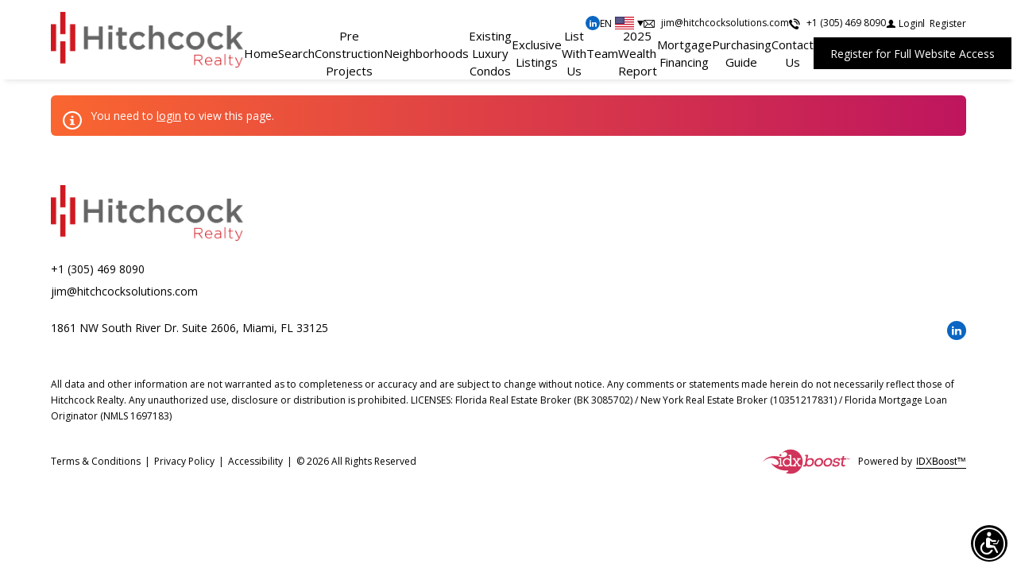

--- FILE ---
content_type: text/html; charset=UTF-8
request_url: https://miamirealestatebroker.com/my-saved-properties/
body_size: 42909
content:

<!DOCTYPE html>
<html dir="ltr" lang="en-EN" prefix="og: https://ogp.me/ns#">
  <head>
                    <!-- Google Tag Manager -->
                <script>
                    (function (w, d, s, l, i) {
                        w[l] = w[l] || [];
                        w[l].push({
                            'gtm.start': new Date().getTime(),
                            event: 'gtm.js'
                        });
                        var f = d.getElementsByTagName(s)[0],
                            j = d.createElement(s),
                            dl = l != 'dataLayer' ? '&l=' + l : '';
                        j.async = true;
                        j.src =
                            'https://www.googletagmanager.com/gtm.js?id=' + i + dl;
                        f.parentNode.insertBefore(j, f);
                    })(window, document, 'script', 'dataLayer', 'GTM-WLGLDD6');
                </script>
                <!-- End Google Tag Manager -->
                    <meta charset="utf-8">
    <meta name="viewport" content="width=device-width, initial-scale=1">
    <meta name="apple-mobile-web-app-capable" content="yes">
    <!-- APP HEADER COLOR -->
    <meta name="apple-mobile-web-app-status-bar-style" content="">
    <meta name="theme-color" content="">
    <meta name="msapplication-navbutton-color" content="">
    
                	<style>img:is([sizes="auto" i], [sizes^="auto," i]) { contain-intrinsic-size: 3000px 1500px }</style>
	
		<!-- All in One SEO 4.9.0 - aioseo.com -->
		<title>My Saved Properties - Hitchcock Realty</title>
	<meta name="robots" content="max-image-preview:large" />
	<link rel="canonical" href="https://miamirealestatebroker.com/my-saved-properties/" />
	<meta name="generator" content="All in One SEO (AIOSEO) 4.9.0" />
		<meta property="og:locale" content="en_US" />
		<meta property="og:site_name" content="Hitchcock Realty -" />
		<meta property="og:type" content="article" />
		<meta property="og:title" content="My Saved Properties - Hitchcock Realty" />
		<meta property="og:url" content="https://miamirealestatebroker.com/my-saved-properties/" />
		<meta property="article:published_time" content="2021-12-03T16:50:21+00:00" />
		<meta property="article:modified_time" content="2021-12-03T16:50:21+00:00" />
		<meta name="twitter:card" content="summary_large_image" />
		<meta name="twitter:title" content="My Saved Properties - Hitchcock Realty" />
		<script type="application/ld+json" class="aioseo-schema">
			{"@context":"https:\/\/schema.org","@graph":[{"@type":"BreadcrumbList","@id":"https:\/\/miamirealestatebroker.com\/my-saved-properties\/#breadcrumblist","itemListElement":[{"@type":"ListItem","@id":"https:\/\/miamirealestatebroker.com#listItem","position":1,"name":"Home","item":"https:\/\/miamirealestatebroker.com","nextItem":{"@type":"ListItem","@id":"https:\/\/miamirealestatebroker.com\/my-saved-properties\/#listItem","name":"My Saved Properties"}},{"@type":"ListItem","@id":"https:\/\/miamirealestatebroker.com\/my-saved-properties\/#listItem","position":2,"name":"My Saved Properties","previousItem":{"@type":"ListItem","@id":"https:\/\/miamirealestatebroker.com#listItem","name":"Home"}}]},{"@type":"Organization","@id":"https:\/\/miamirealestatebroker.com\/#organization","name":"Hitchcock Realty","url":"https:\/\/miamirealestatebroker.com\/"},{"@type":"WebPage","@id":"https:\/\/miamirealestatebroker.com\/my-saved-properties\/#webpage","url":"https:\/\/miamirealestatebroker.com\/my-saved-properties\/","name":"My Saved Properties - Hitchcock Realty","inLanguage":"en-EN","isPartOf":{"@id":"https:\/\/miamirealestatebroker.com\/#website"},"breadcrumb":{"@id":"https:\/\/miamirealestatebroker.com\/my-saved-properties\/#breadcrumblist"},"datePublished":"2021-12-03T16:50:21+00:00","dateModified":"2021-12-03T16:50:21+00:00"},{"@type":"WebSite","@id":"https:\/\/miamirealestatebroker.com\/#website","url":"https:\/\/miamirealestatebroker.com\/","name":"Hitchcock Realty","inLanguage":"en-EN","publisher":{"@id":"https:\/\/miamirealestatebroker.com\/#organization"}}]}
		</script>
		<!-- All in One SEO -->

<link rel='dns-prefetch' href='https://idxboost-spw-assets.idxboost.us' />        <link rel="dns-prefetch" href="https://fl-photos-static.idxboost.us" />
        <link rel="dns-prefetch" href="https://th-fl-photos-static.idxboost.us" />
        <link rel="dns-prefetch" href="https://api.idxboost.com" />
        <link rel="dns-prefetch" href="https://cpanel.idxboost.com" />
    <link rel="stylesheet" href="https://miamirealestatebroker.com/wp-content/plugins/idxboost/build/1763146585/react/property-modal/fonts/icons/style.css?ver=1764102389">
<style id='classic-theme-styles-inline-css' type='text/css'>
/*! This file is auto-generated */
.wp-block-button__link{color:#fff;background-color:#32373c;border-radius:9999px;box-shadow:none;text-decoration:none;padding:calc(.667em + 2px) calc(1.333em + 2px);font-size:1.125em}.wp-block-file__button{background:#32373c;color:#fff;text-decoration:none}
</style>
<link rel='stylesheet' id='aioseo/css/src/vue/standalone/blocks/table-of-contents/global.scss-css' href='https://miamirealestatebroker.com/wp-content/plugins/all-in-one-seo-pack/dist/Lite/assets/css/table-of-contents/global.e90f6d47.css?ver=4.9.0.1753907589' type='text/css' media='all' />
<style id='global-styles-inline-css' type='text/css'>
:root{--wp--preset--aspect-ratio--square: 1;--wp--preset--aspect-ratio--4-3: 4/3;--wp--preset--aspect-ratio--3-4: 3/4;--wp--preset--aspect-ratio--3-2: 3/2;--wp--preset--aspect-ratio--2-3: 2/3;--wp--preset--aspect-ratio--16-9: 16/9;--wp--preset--aspect-ratio--9-16: 9/16;--wp--preset--color--black: #000000;--wp--preset--color--cyan-bluish-gray: #abb8c3;--wp--preset--color--white: #ffffff;--wp--preset--color--pale-pink: #f78da7;--wp--preset--color--vivid-red: #cf2e2e;--wp--preset--color--luminous-vivid-orange: #ff6900;--wp--preset--color--luminous-vivid-amber: #fcb900;--wp--preset--color--light-green-cyan: #7bdcb5;--wp--preset--color--vivid-green-cyan: #00d084;--wp--preset--color--pale-cyan-blue: #8ed1fc;--wp--preset--color--vivid-cyan-blue: #0693e3;--wp--preset--color--vivid-purple: #9b51e0;--wp--preset--gradient--vivid-cyan-blue-to-vivid-purple: linear-gradient(135deg,rgba(6,147,227,1) 0%,rgb(155,81,224) 100%);--wp--preset--gradient--light-green-cyan-to-vivid-green-cyan: linear-gradient(135deg,rgb(122,220,180) 0%,rgb(0,208,130) 100%);--wp--preset--gradient--luminous-vivid-amber-to-luminous-vivid-orange: linear-gradient(135deg,rgba(252,185,0,1) 0%,rgba(255,105,0,1) 100%);--wp--preset--gradient--luminous-vivid-orange-to-vivid-red: linear-gradient(135deg,rgba(255,105,0,1) 0%,rgb(207,46,46) 100%);--wp--preset--gradient--very-light-gray-to-cyan-bluish-gray: linear-gradient(135deg,rgb(238,238,238) 0%,rgb(169,184,195) 100%);--wp--preset--gradient--cool-to-warm-spectrum: linear-gradient(135deg,rgb(74,234,220) 0%,rgb(151,120,209) 20%,rgb(207,42,186) 40%,rgb(238,44,130) 60%,rgb(251,105,98) 80%,rgb(254,248,76) 100%);--wp--preset--gradient--blush-light-purple: linear-gradient(135deg,rgb(255,206,236) 0%,rgb(152,150,240) 100%);--wp--preset--gradient--blush-bordeaux: linear-gradient(135deg,rgb(254,205,165) 0%,rgb(254,45,45) 50%,rgb(107,0,62) 100%);--wp--preset--gradient--luminous-dusk: linear-gradient(135deg,rgb(255,203,112) 0%,rgb(199,81,192) 50%,rgb(65,88,208) 100%);--wp--preset--gradient--pale-ocean: linear-gradient(135deg,rgb(255,245,203) 0%,rgb(182,227,212) 50%,rgb(51,167,181) 100%);--wp--preset--gradient--electric-grass: linear-gradient(135deg,rgb(202,248,128) 0%,rgb(113,206,126) 100%);--wp--preset--gradient--midnight: linear-gradient(135deg,rgb(2,3,129) 0%,rgb(40,116,252) 100%);--wp--preset--font-size--small: 13px;--wp--preset--font-size--medium: 20px;--wp--preset--font-size--large: 36px;--wp--preset--font-size--x-large: 42px;--wp--preset--spacing--20: 0.44rem;--wp--preset--spacing--30: 0.67rem;--wp--preset--spacing--40: 1rem;--wp--preset--spacing--50: 1.5rem;--wp--preset--spacing--60: 2.25rem;--wp--preset--spacing--70: 3.38rem;--wp--preset--spacing--80: 5.06rem;--wp--preset--shadow--natural: 6px 6px 9px rgba(0, 0, 0, 0.2);--wp--preset--shadow--deep: 12px 12px 50px rgba(0, 0, 0, 0.4);--wp--preset--shadow--sharp: 6px 6px 0px rgba(0, 0, 0, 0.2);--wp--preset--shadow--outlined: 6px 6px 0px -3px rgba(255, 255, 255, 1), 6px 6px rgba(0, 0, 0, 1);--wp--preset--shadow--crisp: 6px 6px 0px rgba(0, 0, 0, 1);}:where(.is-layout-flex){gap: 0.5em;}:where(.is-layout-grid){gap: 0.5em;}body .is-layout-flex{display: flex;}.is-layout-flex{flex-wrap: wrap;align-items: center;}.is-layout-flex > :is(*, div){margin: 0;}body .is-layout-grid{display: grid;}.is-layout-grid > :is(*, div){margin: 0;}:where(.wp-block-columns.is-layout-flex){gap: 2em;}:where(.wp-block-columns.is-layout-grid){gap: 2em;}:where(.wp-block-post-template.is-layout-flex){gap: 1.25em;}:where(.wp-block-post-template.is-layout-grid){gap: 1.25em;}.has-black-color{color: var(--wp--preset--color--black) !important;}.has-cyan-bluish-gray-color{color: var(--wp--preset--color--cyan-bluish-gray) !important;}.has-white-color{color: var(--wp--preset--color--white) !important;}.has-pale-pink-color{color: var(--wp--preset--color--pale-pink) !important;}.has-vivid-red-color{color: var(--wp--preset--color--vivid-red) !important;}.has-luminous-vivid-orange-color{color: var(--wp--preset--color--luminous-vivid-orange) !important;}.has-luminous-vivid-amber-color{color: var(--wp--preset--color--luminous-vivid-amber) !important;}.has-light-green-cyan-color{color: var(--wp--preset--color--light-green-cyan) !important;}.has-vivid-green-cyan-color{color: var(--wp--preset--color--vivid-green-cyan) !important;}.has-pale-cyan-blue-color{color: var(--wp--preset--color--pale-cyan-blue) !important;}.has-vivid-cyan-blue-color{color: var(--wp--preset--color--vivid-cyan-blue) !important;}.has-vivid-purple-color{color: var(--wp--preset--color--vivid-purple) !important;}.has-black-background-color{background-color: var(--wp--preset--color--black) !important;}.has-cyan-bluish-gray-background-color{background-color: var(--wp--preset--color--cyan-bluish-gray) !important;}.has-white-background-color{background-color: var(--wp--preset--color--white) !important;}.has-pale-pink-background-color{background-color: var(--wp--preset--color--pale-pink) !important;}.has-vivid-red-background-color{background-color: var(--wp--preset--color--vivid-red) !important;}.has-luminous-vivid-orange-background-color{background-color: var(--wp--preset--color--luminous-vivid-orange) !important;}.has-luminous-vivid-amber-background-color{background-color: var(--wp--preset--color--luminous-vivid-amber) !important;}.has-light-green-cyan-background-color{background-color: var(--wp--preset--color--light-green-cyan) !important;}.has-vivid-green-cyan-background-color{background-color: var(--wp--preset--color--vivid-green-cyan) !important;}.has-pale-cyan-blue-background-color{background-color: var(--wp--preset--color--pale-cyan-blue) !important;}.has-vivid-cyan-blue-background-color{background-color: var(--wp--preset--color--vivid-cyan-blue) !important;}.has-vivid-purple-background-color{background-color: var(--wp--preset--color--vivid-purple) !important;}.has-black-border-color{border-color: var(--wp--preset--color--black) !important;}.has-cyan-bluish-gray-border-color{border-color: var(--wp--preset--color--cyan-bluish-gray) !important;}.has-white-border-color{border-color: var(--wp--preset--color--white) !important;}.has-pale-pink-border-color{border-color: var(--wp--preset--color--pale-pink) !important;}.has-vivid-red-border-color{border-color: var(--wp--preset--color--vivid-red) !important;}.has-luminous-vivid-orange-border-color{border-color: var(--wp--preset--color--luminous-vivid-orange) !important;}.has-luminous-vivid-amber-border-color{border-color: var(--wp--preset--color--luminous-vivid-amber) !important;}.has-light-green-cyan-border-color{border-color: var(--wp--preset--color--light-green-cyan) !important;}.has-vivid-green-cyan-border-color{border-color: var(--wp--preset--color--vivid-green-cyan) !important;}.has-pale-cyan-blue-border-color{border-color: var(--wp--preset--color--pale-cyan-blue) !important;}.has-vivid-cyan-blue-border-color{border-color: var(--wp--preset--color--vivid-cyan-blue) !important;}.has-vivid-purple-border-color{border-color: var(--wp--preset--color--vivid-purple) !important;}.has-vivid-cyan-blue-to-vivid-purple-gradient-background{background: var(--wp--preset--gradient--vivid-cyan-blue-to-vivid-purple) !important;}.has-light-green-cyan-to-vivid-green-cyan-gradient-background{background: var(--wp--preset--gradient--light-green-cyan-to-vivid-green-cyan) !important;}.has-luminous-vivid-amber-to-luminous-vivid-orange-gradient-background{background: var(--wp--preset--gradient--luminous-vivid-amber-to-luminous-vivid-orange) !important;}.has-luminous-vivid-orange-to-vivid-red-gradient-background{background: var(--wp--preset--gradient--luminous-vivid-orange-to-vivid-red) !important;}.has-very-light-gray-to-cyan-bluish-gray-gradient-background{background: var(--wp--preset--gradient--very-light-gray-to-cyan-bluish-gray) !important;}.has-cool-to-warm-spectrum-gradient-background{background: var(--wp--preset--gradient--cool-to-warm-spectrum) !important;}.has-blush-light-purple-gradient-background{background: var(--wp--preset--gradient--blush-light-purple) !important;}.has-blush-bordeaux-gradient-background{background: var(--wp--preset--gradient--blush-bordeaux) !important;}.has-luminous-dusk-gradient-background{background: var(--wp--preset--gradient--luminous-dusk) !important;}.has-pale-ocean-gradient-background{background: var(--wp--preset--gradient--pale-ocean) !important;}.has-electric-grass-gradient-background{background: var(--wp--preset--gradient--electric-grass) !important;}.has-midnight-gradient-background{background: var(--wp--preset--gradient--midnight) !important;}.has-small-font-size{font-size: var(--wp--preset--font-size--small) !important;}.has-medium-font-size{font-size: var(--wp--preset--font-size--medium) !important;}.has-large-font-size{font-size: var(--wp--preset--font-size--large) !important;}.has-x-large-font-size{font-size: var(--wp--preset--font-size--x-large) !important;}
:where(.wp-block-post-template.is-layout-flex){gap: 1.25em;}:where(.wp-block-post-template.is-layout-grid){gap: 1.25em;}
:where(.wp-block-columns.is-layout-flex){gap: 2em;}:where(.wp-block-columns.is-layout-grid){gap: 2em;}
:root :where(.wp-block-pullquote){font-size: 1.5em;line-height: 1.6;}
</style>
<link rel='stylesheet' id='sweetalert-css-css' href='https://miamirealestatebroker.com/wp-content/plugins/idxboost/build/1763146585/css/vendor/sweetalert.min.css?ver=1764102389.1753907589' type='text/css' media='all' />
<link rel='stylesheet' id='flex-idx-main-project-css' href='https://miamirealestatebroker.com/wp-content/plugins/idxboost/build/1763146585/css/main.min.css?ver=1764102389.1753907589' type='text/css' media='all' />
<link rel='stylesheet' id='flex_initial_css_main-css' href='https://miamirealestatebroker.com/wp-content/themes/builder-cms/css/lg.css?ver=6.8.3.1753907589' type='text/css' media='all' />
<link rel='stylesheet' id='carbonite-css' href='https://idxboost-spw-assets.idxboost.us/build/1763146585/assets/css/carbonite.css?ver=6.8.3.1753907589' type='text/css' media='all' />
<link rel='stylesheet' id='carbonite-addons-translate-css' href='https://idxboost-spw-assets.idxboost.us/build/1763146585/assets/css/addons/translate.css?ver=6.8.3.1753907589' type='text/css' media='all' />
<style id='carbonite-addons-translate-inline-css' type='text/css'>
#luxury-condo-page .view-list #result-search .propertie .features .name {
	background-color: #000;
	color: #fff;

	span {
		padding-left: 10px;

		@media screen and (min-width: 991px) {
			padding-left: 0;
		}
	}
}


#wrap-neighborhood-collection .wrap-neighborhood-section #wrap-neighborhood-title {
display: none !important;
}

#wrap-neighborhood-collection{
width: 100%;
max-width:100%;
}


/* 
Hide Texts in 
Villa Hayama Building
*/

.postid-6924 .content-fixed-title .title-page span, 
.postid-6924 .js-gallery-building .slider-option #show-map,
.postid-6924 .list-detail .item-list:nth-child(6)  {display: none !important;}
</style>
<script type="text/javascript" src="https://miamirealestatebroker.com/wp-includes/js/jquery/jquery.min.js?ver=3.7.1.1753907589" id="jquery-core-js"></script>
<script type="text/javascript" src="https://miamirealestatebroker.com/wp-includes/js/jquery/jquery-migrate.min.js?ver=3.4.1.1753907589" id="jquery-migrate-js"></script>
<script type="text/javascript" src="https://miamirealestatebroker.com/wp-content/plugins/idxboost/build/1763146585/js/vendor/jquery-ui.min.js?ver=1764102389.1753907589" id="flex-idx-filter-jquery-ui-js"></script>
<script type="text/javascript" src="https://miamirealestatebroker.com/wp-content/plugins/idxboost/build/1763146585/js/vendor/jquery.ui.touch-punch.min.js?ver=1764102389.1753907589" id="flex-idx-filter-jquery-ui-touch-js"></script>
<link rel="https://api.w.org/" href="https://miamirealestatebroker.com/wp-json/" /><link rel="EditURI" type="application/rsd+xml" title="RSD" href="https://miamirealestatebroker.com/xmlrpc.php?rsd" />
<link rel='shortlink' href='https://miamirealestatebroker.com/?p=13' />
<link rel="alternate" title="oEmbed (JSON)" type="application/json+oembed" href="https://miamirealestatebroker.com/wp-json/oembed/1.0/embed?url=https%3A%2F%2Fmiamirealestatebroker.com%2Fmy-saved-properties%2F" />
<link rel="alternate" title="oEmbed (XML)" type="text/xml+oembed" href="https://miamirealestatebroker.com/wp-json/oembed/1.0/embed?url=https%3A%2F%2Fmiamirealestatebroker.com%2Fmy-saved-properties%2F&#038;format=xml" />

		<!-- GA Google Analytics @ https://m0n.co/ga -->
		<script async src="https://www.googletagmanager.com/gtag/js?id=G-PD2QCKNG71"></script>
		<script>
			window.dataLayer = window.dataLayer || [];
			function gtag(){dataLayer.push(arguments);}
			gtag('js', new Date());
			gtag('config', 'G-PD2QCKNG71');
		</script>

	<script src="https://www.google.com/recaptcha/api.js?render=6LcC1ckkAAAAACLSPKpQSZ8Q2LjK2CcukEq7viJb"></script><link rel="preconnect" href="https://fonts.gstatic.com" crossorigin><link rel="stylesheet preload prefetch" as="style" href="https://fonts.googleapis.com/css?family=Open+Sans:400&display=swap"><link rel="shortcut icon" href="https://miamirealestatebroker.com/35f48d238dee7b9294bbdd1b27242d6b.png" />		<style type="text/css" id="wp-custom-css">
			.new_terms {
	    width: 90%;
    margin: auto;
	padding:30px 0
}
.new_terms h2 {
	    font-weight: bold;
    margin-bottom: 12px;
	margin-top:30px;
}

#ip-section-contentSectionTwo-gfo8brzex #slider-contentSectionTwo-gfo8brzex > div {
width: 57%!important
}


#ip-section-contentSectionTwo-gfo8brzex #slider-contentSectionTwo-gfo8brzex{
    display: flex;!important
    justify-content: center;!important
    align-items: center;!important
}

/*.ip-section-welcome .ip-slider{
	display:none;
}

.ip-page-section.ip-section-welcome .ip-section-background{
	background-image: url("https://miamirealestatebroker.com/wp-content/uploads/2023/01/Background.jpg");
	background-position: center;
	background-repeat: no-repeat;
	background-size: cover;
}*/

.social_login .g_id_signin {
        overflow: hidden;
        background-color: #fff;
        border-radius: 5px;
    }
		</style>
		  </head>
  <body class="wp-singular flex-idx-pages-template-default single single-flex-idx-pages postid-13 wp-theme-builder-cms">

    <!-- GTM scripts inside body -->
                    <!-- Google Tag Manager (noscript) -->
                <noscript>
                    <iframe src="https://www.googletagmanager.com/ns.html?id=GTM-WLGLDD6"
                            height="0" width="0" style="display:none;visibility:hidden"></iframe>
                </noscript>
                <!-- End Google Tag Manager (noscript) -->
                    <!-- Header  -->
    <header 
            class="ip-header  ibc-t-design-1 js-header" id="ip-header" role="banner"
            style="--ip-header-mobile-top-bg: #f3f4f4; --ip-header-mobile-top-link-color: #000; --ip-header-mobile-top-link-hover-color: #000; --ip-header-bg: #fff; --ip-header-top-bg: rgba(255, 255, 255, 0); --ip-header-top-link-color: #000; --ip-header-top-link-hover-color: #000; --ip-title-color: #000; --ip-link-color: #000; --ip-link-hover-color: #000; --ip-menu-button-color: #000; --ip-menu-button-hover-color: #000"
        ><div class="ip-header-wrap"><div class="ip-header-top ibc-u-d-flex ibc-u-align-items-center"><div 
        class="ip-social ip-d-flex ibc-u-align-items-center ibc-u-justify-content-center ip-mx-0 ip-social-branded "
        style="--ip-social-link-color: #fff;--ip-social-link-bg: #000;--ip-social-link-border-color: #000;--ip-social-link-border-radius: 12px;--ip-social-link-hover-color: #000;--ip-social-link-hover-bg: #fff;--ip-social-link-hover-border-color: #000;--ip-social-mobile-link-color: #fff;--ip-social-mobile-link-bg: #000;--ip-social-mobile-link-border-color: #000;--ip-social-mobile-link-hover-color: #000;--ip-social-mobile-link-hover-bg: #fff;--ip-social-mobile-link-hover-border-color: #000"
    ><a class="ip-social-link ip-linkedin idx-icon-linkedin2 ibc-u-position-relative" 
                title="Linked In" aria-label="Follow us on Linked In"
                href="https://www.linkedin.com/in/james-w-hitchcock/" 
                target="_blank" rel="nofollow noreferrer"></a></div><div class="ibc-c-language-switcher ip-position-relative notranslate js-language-switcher"><button class="ibc-c-language-switcher-button ip-position-relative ip-d-flex ibc-u-align-items-center ibc-u-justify-content-center ip-h-full body-xs ip-text-uppercase js-language-switcher-button"><span class="ibc-c-language-switcher-label ip-mr-1 notranslate js-language-switcher-label">EN</span><span class="ibc-c-language-switcher-flag ip-d-inline-block ip-my-0 ip-mr-1 flag-english js-language-switcher-flag"></span></button><div class="ibc-c-language-switcher-select ip-position-absolute js-language-switcher-select"><a class="ibc-c-language-switcher-option ip-position-relative ip-d-flex ibc-u-align-items-center ibc-u-justify-content-center ip-w-full body-xs ip-text-uppercase notranslate ibc-is-active js-language-switcher-option"
                        href="javascript:void(0)" data-iso="en" rel="nofollow"><span class="ip-d-inline-block ip-text-center">EN</span><span class="ibc-c-language-switcher-flag ip-d-inline-block ip-my-0 ip-mx-1 flag-english"></span></a><a class="ibc-c-language-switcher-option ip-position-relative ip-d-flex ibc-u-align-items-center ibc-u-justify-content-center ip-w-full body-xs ip-text-uppercase notranslate  js-language-switcher-option"
                        href="javascript:void(0)" data-iso="es" rel="nofollow"><span class="ip-d-inline-block ip-text-center">ES</span><span class="ibc-c-language-switcher-flag ip-d-inline-block ip-my-0 ip-mx-1 flag-spanish"></span></a><a class="ibc-c-language-switcher-option ip-position-relative ip-d-flex ibc-u-align-items-center ibc-u-justify-content-center ip-w-full body-xs ip-text-uppercase notranslate  js-language-switcher-option"
                        href="javascript:void(0)" data-iso="it" rel="nofollow"><span class="ip-d-inline-block ip-text-center">IT</span><span class="ibc-c-language-switcher-flag ip-d-inline-block ip-my-0 ip-mx-1 flag-italy"></span></a><a class="ibc-c-language-switcher-option ip-position-relative ip-d-flex ibc-u-align-items-center ibc-u-justify-content-center ip-w-full body-xs ip-text-uppercase notranslate  js-language-switcher-option"
                        href="javascript:void(0)" data-iso="ru" rel="nofollow"><span class="ip-d-inline-block ip-text-center">RU</span><span class="ibc-c-language-switcher-flag ip-d-inline-block ip-my-0 ip-mx-1 flag-russian"></span></a><a class="ibc-c-language-switcher-option ip-position-relative ip-d-flex ibc-u-align-items-center ibc-u-justify-content-center ip-w-full body-xs ip-text-uppercase notranslate  js-language-switcher-option"
                        href="javascript:void(0)" data-iso="fr" rel="nofollow"><span class="ip-d-inline-block ip-text-center">FR</span><span class="ibc-c-language-switcher-flag ip-d-inline-block ip-my-0 ip-mx-1 flag-french"></span></a><a class="ibc-c-language-switcher-option ip-position-relative ip-d-flex ibc-u-align-items-center ibc-u-justify-content-center ip-w-full body-xs ip-text-uppercase notranslate  js-language-switcher-option"
                        href="javascript:void(0)" data-iso="de" rel="nofollow"><span class="ip-d-inline-block ip-text-center">DE</span><span class="ibc-c-language-switcher-flag ip-d-inline-block ip-my-0 ip-mx-1 flag-german"></span></a><a class="ibc-c-language-switcher-option ip-position-relative ip-d-flex ibc-u-align-items-center ibc-u-justify-content-center ip-w-full body-xs ip-text-uppercase notranslate  js-language-switcher-option"
                        href="javascript:void(0)" data-iso="zh-TW" rel="nofollow"><span class="ip-d-inline-block ip-text-center">ZH</span><span class="ibc-c-language-switcher-flag ip-d-inline-block ip-my-0 ip-mx-1 flag-chinese"></span></a><a class="ibc-c-language-switcher-option ip-position-relative ip-d-flex ibc-u-align-items-center ibc-u-justify-content-center ip-w-full body-xs ip-text-uppercase notranslate  js-language-switcher-option"
                        href="javascript:void(0)" data-iso="pt" rel="nofollow"><span class="ip-d-inline-block ip-text-center">BR</span><span class="ibc-c-language-switcher-flag ip-d-inline-block ip-my-0 ip-mx-1 flag-portuguese"></span></a></div></div><div class="ip-contact"><div class="ip-contact-wrap ibc-u-d-flex ibc-u-align-items-center"><a class="ip-contact-item ip-contact-email ibc-u-position-relative ip-d-flex ibc-u-align-items-center" 
        href="mailto:jim@hitchcocksolutions.com" 
        title="jim@hitchcocksolutions.com"><span class="ip-contact-text ip-ml-2">EMAIL</span><span class="ip-contact-value ip-ml-2">jim@hitchcocksolutions.com</span></a><a class="ip-contact-item ip-contact-phone ibc-u-position-relative ip-d-flex ibc-u-align-items-center" 
        href="tel:+1 (305) 469 8090" 
        title="+1 (305) 469 8090"><span class="ip-contact-text ip-ml-2">PHONE</span><span class="ip-contact-value ip-ml-2">+1 (305) 469 8090</span></a></div></div><!-- .ip-contact -->

            
<div class="ip-login js-login">
            <ul class="ip-login-wrap item-no-hea ibc-u-d-flex ibc-u-align-items-center" id="user-options">
            <li class="ip-login-item login" data-modal="modal_login" data-tab="tabLogin">
                <button class="lg-login ip-login-btn"
                        aria-label="Login">
                    <span class="ip-login-icon idx-icon-user"></span>
                    <span class="ip-login-text">
                      Login                    </span>
                </button>
            </li>
            <li class="ip-login-item register ibc-u-position-relative ip-pl-2" data-modal="modal_login" data-tab="tabRegister">
                <button class="lg-register ip-login-btn"
                        aria-label="Register">
                    <span class="ip-login-text">
                      Register                    </span>
                </button>
            </li>
        </ul>

    </div>

    </div><!-- .ip-header-top --><div class="ip-header-bottom"><a class="ip-header-logo" href="/" title="Home"><img class="ip-header-logo-image ip-h-auto js-header-logo-image" 
            alt="" src="https://idxboost-single-property.s3.amazonaws.com/08e6c7468e4ba09fe3888de2f04cd4f9/deab25404efe3af588e7f9d60083e8a0.png"
            width="200" height="70"
            data-logo-dark="https://idxboost-single-property.s3.amazonaws.com/08e6c7468e4ba09fe3888de2f04cd4f9/deab25404efe3af588e7f9d60083e8a0.png"
            data-logo-light="https://api-cms.idxboost.com/assets/images/logo-light.png"
        ></a><div class="ip-header-navigation" style=""><nav class="ip-menu-wrap" aria-label="Main" role="navigation" style="">
                    <ul class="ip-menu"><li class="ip-menu-item  "><a class="ip-menu-link" href="/" >Home</a></li><li class="ip-menu-item  "><a class="ip-menu-link" href="/search" >Search</a></li><li class="ip-menu-item  ip-menu-item-has-children"><a class="ip-menu-link" href="" >Pre Construction Projects</a><ul class="ip-submenu"><li class="ip-menu-item"><a class="ip-menu-link" href="/building/perigon/" >Perigon</a></li><li class="ip-menu-item"><a class="ip-menu-link" href="/building/rivage/" >Rivage</a></li><li class="ip-menu-item"><a class="ip-menu-link" href="/building/the-residences-at-mandarin-oriental-miami/" >The Residences at Mandarin Oriental, Miami</a></li><li class="ip-menu-item"><a class="ip-menu-link" href="/building/villa-miami/" >Villa Miami</a></li><li class="ip-menu-item"><a class="ip-menu-link" href="/building/st-regis-miami/" >St. Regis Miami</a></li><li class="ip-menu-item"><a class="ip-menu-link" href="/building/cipriani-residences-miami/" >Cipriani Residences Miami</a></li><li class="ip-menu-item"><a class="ip-menu-link" href="/building/1428-brickell/" >1428 Brickell</a></li><li class="ip-menu-item"><a class="ip-menu-link" href="/building/baccarat-brickell-miami/" >Baccarat Brickell Miami</a></li><li class="ip-menu-item"><a class="ip-menu-link" href="/building/waldorf-astoria-residences/" >Waldorf Astoria Residences</a></li><li class="ip-menu-item"><a class="ip-menu-link" href="/pre-construction-projects" >OTHER PRE CONSTRUCTION PROJECTS</a></li></ul></li><li class="ip-menu-item  ip-menu-item-has-children"><a class="ip-menu-link" href="" >Neighborhoods</a><ul class="ip-submenu"><li class="ip-menu-item"><a class="ip-menu-link" href="/bal-harbour/" >Bal Harbour</a></li><li class="ip-menu-item"><a class="ip-menu-link" href="/brickell/" >Brickell</a></li><li class="ip-menu-item"><a class="ip-menu-link" href="/brickell-key/" >Brickell Key</a></li><li class="ip-menu-item"><a class="ip-menu-link" href="/coconut-grove/" >Coconut Grove</a></li><li class="ip-menu-item"><a class="ip-menu-link" href="/coral-gables/" >Coral Gables</a></li><li class="ip-menu-item"><a class="ip-menu-link" href="/downtown-miami/" >Downtown Miami</a></li><li class="ip-menu-item"><a class="ip-menu-link" href="/edgewater/" >Edgewater</a></li><li class="ip-menu-item"><a class="ip-menu-link" href="/fisher-island/" >Fisher Island</a></li><li class="ip-menu-item"><a class="ip-menu-link" href="/key-biscayne/" >Key Biscayne</a></li><li class="ip-menu-item"><a class="ip-menu-link" href="/miami-beach/" >Miami Beach</a></li><li class="ip-menu-item"><a class="ip-menu-link" href="/miami-broward-palm-beach-ads-marketing/" >Palm Beach</a></li><li class="ip-menu-item"><a class="ip-menu-link" href="/pinecrest/" >Pinecrest</a></li><li class="ip-menu-item"><a class="ip-menu-link" href="/southwest-ranches/" >Southwest Ranches</a></li><li class="ip-menu-item"><a class="ip-menu-link" href="/sunny-isles/" >Sunny Isles</a></li><li class="ip-menu-item"><a class="ip-menu-link" href="/venetian-islands/" >Venetian Islands</a></li><li class="ip-menu-item"><a class="ip-menu-link" href="/weston/" >Weston</a></li><li class="ip-menu-item"><a class="ip-menu-link" href="/neighborhoods/" >OTHER NEIGHBORHOODS</a></li></ul></li><li class="ip-menu-item  ip-menu-item-has-children"><a class="ip-menu-link" href="" >Existing Luxury Condos</a><ul class="ip-submenu"><li class="ip-menu-item"><a class="ip-menu-link" href="/building/oceana-bal-harbour/" >Oceana Bal Harbour</a></li><li class="ip-menu-item"><a class="ip-menu-link" href="/building/st-regis-bal-harbour/" >St Regis Bal Harbour</a></li><li class="ip-menu-item"><a class="ip-menu-link" href="/building/one-thousand-museum/" >One Thousand Museum</a></li><li class="ip-menu-item"><a class="ip-menu-link" href="/building/jade-at-brickell-bay/" >Jade at Brickell Bay</a></li><li class="ip-menu-item"><a class="ip-menu-link" href="/building/marquis-miami/" >Marquis Residences</a></li><li class="ip-menu-item"><a class="ip-menu-link" href="/building/asia-brickell-key/" >Asia Brickell Key</a></li><li class="ip-menu-item"><a class="ip-menu-link" href="/building/paraiso-bay/" >Paraiso At Edgewater</a></li><li class="ip-menu-item"><a class="ip-menu-link" href="/building/carbonell-brickell-key/" >Carbonell Brickell Key</a></li><li class="ip-menu-item"><a class="ip-menu-link" href="/building/900-biscayne/" >900 Biscayne</a></li><li class="ip-menu-item"><a class="ip-menu-link" href="/building/50-biscayne/" >50 Biscayne</a></li><li class="ip-menu-item"><a class="ip-menu-link" href="/building/marina-blue/" >Marina Blue</a></li><li class="ip-menu-item"><a class="ip-menu-link" href="/existing-luxury-condos" >OTHER EXISTING LUXURY CONDOS</a></li></ul></li><li class="ip-menu-item  "><a class="ip-menu-link" href="/exclusive-listings" >Exclusive Listings</a></li><li class="ip-menu-item  "><a class="ip-menu-link" href="/sell/" >List With Us</a></li><li class="ip-menu-item  "><a class="ip-menu-link" href="https://idxbcms0054.wpengine.com/about/" >Team</a></li><li class="ip-menu-item  "><a class="ip-menu-link" href="https://miamirealestatebroker.com/download-report/" >2025 Wealth Report</a></li><li class="ip-menu-item  "><a class="ip-menu-link" href="https://miamirealestatebroker.com/mortgage/" >Mortgage Financing</a></li><li class="ip-menu-item  "><a class="ip-menu-link" href="https://miamirealestatebroker.com/purchasing-guide-2/" >Purchasing Guide</a></li><li class="ip-menu-item  "><a class="ip-menu-link" href="/contact" >Contact Us</a></li></ul>
            </nav><button class="ip-btn ibc-t-square js-open-boost-form" style="--ip-button-text-color: #fff; --ip-button-background-color: #000; --ip-button-border-color: #000; --ip-button-text-color-hover: #000; --ip-button-background-color-hover: #fff; --ip-button-border-color-hover: #000"><span>Register for Full Website Access</span></button><button class="ip-menu-button" id="show-mobile-menu" 
        aria-label="Show main menu" aria-expanded="false"><span class="ip-menu-button-icon"><span></span></span><span class="ip-menu-button-text">Menu</span></button>

    <div class="ms-history-menu-wrap-profile-btn" id="ib-lead-history-menu-btn" style="display:none;">
  <button class="ms-history-menu-btn-profile js-open-history-menu" aria-label="Show profile">
    <span class="ib-lead-first-letter-name">&nbsp;</span>
  </button>
  
  <div class="msn-bubble" id="ib-lead-history-tooltip-help" style="display:none;">
    <h4>
      Thank you for registering!    </h4>
    <p>
      Now you can look at your favorites and viewed listings from your 
      <span>personalized experience view</span>
    </p>
    <a class="ms-history-menu-btn-bubble ib-lead-hide-bubble-exp" role="button">
      Got it, thanks!    </a>
  </div>
</div>

<div class="ms-history-menu-profile-menu">
  <div class="ms-history-menu-header-center">
    <button class="ms-history-menu-btn-back idx-icon-arrow-select" 
      aria-label="Close Menu">
    </button>
    
    <div class="ms-history-menu-btn-profile">
      <span class="ib-lead-first-letter-name"></span>
    </div>
    
    <div class="ms-history-menu-wrap-name">
      <span class="ms-history-menu-title ib-lead-fullname"></span>
      <a class="ms-history-menu-btn-edit idx-icon-edit-element"
        href="https://miamirealestatebroker.com/my-profile" 
        aria-label="My Profile"
        rel="nofollow">
      </a>
    </div>
    
    <div class="ms-history-menu-wrapper-back-logout">
      <i class="idx-icon-logout-exit"></i>
      <a role="button" class="flex-logout-link">
        Logout      </a>
    </div>
  </div>

  <div class="ms-history-menu-wrapper-scroll">
    <div class="ms-history-menu-header-agent">
      <div class="ms-history-menu-wrap-detail">

        <div class="ms-history-menu-wrapper-agent-info">
          <div class="ms-history-menu-info-agent">
            <div class="ms-history-menu-title ib-lead-firstname"></div>
            <p>
              Call us if you need immediate assistance. Thanks!            </p>
          </div>
          <div class="ms-history-menu-wrap-img ib-agent-photo-thumbnail-wrapper"></div>
        </div>
        
        <div class="ms-history-menu-wrap-action">
          <a class="ms-history-menu-phone ib-agent-phonenumber" href="/">
            Call Now          </a>
          <a class="ms-history-menu-email ib-agent-emailaddress" href="/">
            Send Message          </a>
        </div>
      
      </div>
    </div>

    <div class="ms-history-menu-header-tab" id="_ib_lead_activity_tab">
      <button class="ms-history-menu-tab ms-history-menu-tab-history active" 
        aria-label="History"
        data-tab="history">
        <span>History</span>
      </button>
      <button class="ms-history-menu-tab ms-history-menu-tab-favorites" 
        aria-label="Favorites"
        tab="favorites">
        <span>Favorites</span>
      </button>
      <button class="ms-history-menu-tab ms-history-menu-tab-searches" 
        aria-label="Saved Searches"
        data-tab="searches">
        <span>Saved Searches</span>
      </button>
    </div>

    <div class="ms-history-menu-wrap-tab">
      <div class="ms-history-menu-profile-list">
        <div class="ms-history-menu-body-tab">
          <div class="ms-history-menu-wrap-items" id="_ib_lead_activity_rows"></div>
        </div>
      </div>
    </div>
  </div>

  <div class="ms-history-menu-footer-tab" id="_pagination_wrapper">
    <div class="ib-cpagination">
      <nav class="ib-wpagination ib-pagination-ctrl2" 
        id="_ib_lead_activity_pagination" aria-label="Pagination">
      </nav>
    </div>
  </div>
</div>

<script>
  (function ($) {
    $(function() {
      $(document).on('click', '.js-open-history-menu', function () {
        $("body").addClass("openHistoryMenu");
      });

      $(document).on('click', '.ms-history-menu-btn-back', function () {
        $("body").removeClass("openHistoryMenu");
      });

      //show modal edit search
      $(document).on('click', '.js-edit-mds', function () {
        document.getElementById("ib-check-price-change-edit").checked = false;
        document.getElementById("ib-check-new-listing-edit").checked = false;
        document.getElementById("ib-check-status-change-edit").checked = false;

        var vtypenotify = $(this).attr("data-typeno").split(",");
        $("#ib-fsearch-edit-modal").addClass("ib-md-active");
        $("#ib-mgwselect-edit").val($(this).attr("data-interval"));
        $(".token_alert_update_criterial").val( $(this).attr("data-token-alert") );
        
        if (vtypenotify.includes("new_listing")) {
          document.getElementById("ib-check-new-listing-edit").checked = true;
        }

        if (vtypenotify.includes("status_change")) {
          document.getElementById("ib-check-status-change-edit").checked = true;
        }

        if (vtypenotify.includes("price_change")) {
          document.getElementById("ib-check-price-change-edit").checked = true;
        }
      });

      $(".flex-edit-search-modals").submit(function(event){
        event.preventDefault();
        
        $.ajax({
          url: __flex_g_settings.ajaxUrl,
          method: "POST",
          data: $(this).serialize(),
          dataType: "json",
          success: function (data) {
            console.log(data);
            if (data.status) {
              $(".ms-history-menu-tab-searches").click();
              $('#modal_properties_send .body_md .ico_ok').text(data.message);
              active_modal($('#modal_properties_send'));
            }
          }
        });
      });

      //Close modal edit search
      $(document).on('click', '.js-close-mds', function () {
        $("#ib-fsearch-edit-modal").removeClass("ib-md-active");
      });
      
      // for switch tabs (history, favorites, searches)
      $("#_ib_lead_activity_tab").on("click", "button", function() {
        // if ($(this).hasClass("active")) {
        //   return;
        // }

        $(this).parent().find("button").removeClass("active");
        $(this).addClass("active");

        if ($(this).hasClass("ms-history-menu-tab-history")) {
          //alert("load listing views");
          if (jQuery("#ib-lead-history-menu-btn").length) {
            jQuery.ajax({
              url :__flex_g_settings.fetchLeadActivitiesEndpoint,
              method: "POST",
              data: {
                access_token: __flex_g_settings.accessToken,
                flex_credentials: Cookies.get("ib_lead_token"),
                paging: "listing_views",
                page: 1
              },
              dataType: "json",
              success: function(response) {
                // fill activity lead
                jQuery("#_ib_lead_activity_rows").empty();
                jQuery("#_ib_lead_activity_pagination").empty();

              if (response.lead_info.listing_views.length) {
                var lead_listing_views = response.lead_info.listing_views;
                var lead_listing_views_html = [];

                  for (var i = 0, l = lead_listing_views.length; i < l; i++) {
                    lead_listing_views_html.push('<div class="ms-history-menu-item">');
                    lead_listing_views_html.push('<div class="ms-history-menu-wrap-img">');
                    lead_listing_views_html.push('<img src="'+lead_listing_views[i].thumbnail+'" alt="'+lead_listing_views[i].address_short+'">');
                    lead_listing_views_html.push('</div>');
                    lead_listing_views_html.push('<div class="ms-history-menu-property-detail">');
                    lead_listing_views_html.push('<h3 class="ms-history-menu-title">'+lead_listing_views[i].address_short+'</h3>');
                    lead_listing_views_html.push('<h4 class="ms-history-menu-address">'+lead_listing_views[i].address_large+'</h4>');
                    lead_listing_views_html.push('<h5 class="ms-history-menu-price">'+lead_listing_views[i].price+'</h5>');
                    lead_listing_views_html.push('<div class="ms-history-menu-details">');
                      lead_listing_views_html.push('<span>'+lead_listing_views[i].bed+' '+word_translate.beds+'</span>');
                      lead_listing_views_html.push('<span>'+lead_listing_views[i].bath+' '+word_translate.baths+'</span>');
                      lead_listing_views_html.push('<span>'+lead_listing_views[i].sqft+' '+word_translate.sqft+'</span>');
                    lead_listing_views_html.push('</div>');
                    lead_listing_views_html.push('</div>');
                    //console.log(lead_listing_views[i].mls_num);
                    lead_listing_views_html.push('<div class="ms-history-menu-property-actions">');
                    lead_listing_views_html.push('<button data-mls="'+lead_listing_views[i].mls_num+'" class="ib-la-hp ms-history-menu-delete" aria-label="Delete"><span>'+word_translate.delete+'</span></button>');
                    lead_listing_views_html.push('</div>');
                    //lead_listing_views_html.push('<div class="ms-history-menu-property-actions">');
                    //lead_listing_views_html.push('<button class="ms-history-menu-save"><span>save</span></button>');
                    //lead_listing_views_html.push('<button class="ms-history-menu-delete"><span>Delete</span></button>');
                    //lead_listing_views_html.push('</div>');
                    lead_listing_views_html.push('<a href="'+__flex_g_settings.propertyDetailPermalink+'/'+lead_listing_views[i].slug+'" target="_blank" class="ms-history-menu-link">'+lead_listing_views[i].address_short + ' ' +  lead_listing_views[i].address_large +'</a>');
                    lead_listing_views_html.push('</div>');
                  }

                jQuery("#_ib_lead_activity_rows").html(lead_listing_views_html.join(""));
              }

              // build pagination
              if (response.lead_info.hasOwnProperty('listing_views_pagination')) {
              if (response.lead_info.listing_views_pagination.total_pages > 1) {
                var lead_listing_views_paging = [];

                if (response.lead_info.listing_views_pagination.has_prev_page) {
                  lead_listing_views_paging.push('<a class="ib-pagprev ib-paggo" data-page="'+(response.lead_info.listing_views_pagination.current_page - 1 )+'" role="button"></a>');
                }

                lead_listing_views_paging.push('<div class="ib-paglinks">');

                var lead_listing_views_page_range = response.lead_info.listing_views_pagination.page_range_links;

                for (var i = 0, l =  lead_listing_views_page_range.length; i < l; i++) {
                  if (lead_listing_views_page_range[i] == response.lead_info.listing_views_pagination.current_page) {
                    lead_listing_views_paging.push('<a class="ib-plitem ib-plitem-active" data-page="'+lead_listing_views_page_range[i]+'" role="button">'+lead_listing_views_page_range[i]+'</a>');
                  } else {
                    lead_listing_views_paging.push('<a class="ib-plitem" data-page="'+lead_listing_views_page_range[i]+'" role="button">'+lead_listing_views_page_range[i]+'</a>');
                  }
                }

                lead_listing_views_paging.push('</div>');

                if (response.lead_info.listing_views_pagination.has_next_page) {
                  lead_listing_views_paging.push('<a class="ib-pagnext ib-paggo" data-page="'+(response.lead_info.listing_views_pagination.current_page + 1 )+'" role="button"></a>');
                }

                  jQuery("#_ib_lead_activity_pagination").html('<div class="ms-history-menu-wrapper-pagination">'+lead_listing_views_paging.join("")+'</div>');
                }
              }
              }
            });
          }
        }

        if ($(this).hasClass("ms-history-menu-tab-favorites")) {
          //alert("load saved favorites");
          if (jQuery("#ib-lead-history-menu-btn").length) {
            jQuery.ajax({
              url :__flex_g_settings.fetchLeadActivitiesEndpoint,
              method: "POST",
              data: {
                access_token: __flex_g_settings.accessToken,
                flex_credentials: Cookies.get("ib_lead_token"),
                paging: "saved_listings",
                page: 1
              },
              dataType: "json",
              success: function(response) {
                // fill activity lead
                jQuery("#_ib_lead_activity_rows").empty();
                jQuery("#_ib_lead_activity_pagination").empty();

              if (response.lead_info.saved_listings.length) {
                var lead_listing_views = response.lead_info.saved_listings;
                var lead_listing_views_html = [];

                  for (var i = 0, l = lead_listing_views.length; i < l; i++) {
                    lead_listing_views_html.push('<div class="ms-history-menu-item">');
                    lead_listing_views_html.push('<div class="ms-history-menu-wrap-img">');
                    lead_listing_views_html.push('<img src="'+lead_listing_views[i].thumbnail+'" alt="'+lead_listing_views[i].address_short+'">');
                    lead_listing_views_html.push('</div>');
                    lead_listing_views_html.push('<div class="ms-history-menu-property-detail">');
                    lead_listing_views_html.push('<h3 class="ms-history-menu-title">'+lead_listing_views[i].address_short+'</h3>');
                    lead_listing_views_html.push('<h4 class="ms-history-menu-address">'+lead_listing_views[i].address_large+'</h4>');
                    lead_listing_views_html.push('<h5 class="ms-history-menu-price">'+lead_listing_views[i].price+'</h5>');
                    lead_listing_views_html.push('<div class="ms-history-menu-details">');
                      lead_listing_views_html.push('<span>'+lead_listing_views[i].bed+' '+word_translate.beds+'</span>');
                      lead_listing_views_html.push('<span>'+lead_listing_views[i].bath+' '+word_translate.baths+'</span>');
                      lead_listing_views_html.push('<span>'+lead_listing_views[i].sqft+' '+word_translate.sqft+'</span>');
                    lead_listing_views_html.push('</div>');
                    lead_listing_views_html.push('</div>');
                    lead_listing_views_html.push('<div class="ms-history-menu-property-actions">'); 
                    lead_listing_views_html.push('<button data-mls="'+lead_listing_views[i].mls_num+'" data-token-alert="'+lead_listing_views[i].token_alert+'" class="ib-la-rf ms-history-menu-delete active" aria-label="'+word_translate.save+'"><span>'+word_translate.save+'</span></button>');
                    // lead_listing_views_html.push('<button class="ms-history-menu-delete"><span>Delete</span></button>');
                    lead_listing_views_html.push('</div>');
                    lead_listing_views_html.push('<a href="'+__flex_g_settings.propertyDetailPermalink+'/'+lead_listing_views[i].slug+'" target="_blank" class="ms-history-menu-link">'+lead_listing_views[i].address_short + ' ' +  lead_listing_views[i].address_large +'</a>');
                    lead_listing_views_html.push('</div>');
                  }

                jQuery("#_ib_lead_activity_rows").html(lead_listing_views_html.join(""));
              }

              // build pagination
              if (response.lead_info.hasOwnProperty('saved_listings_pagination')) {
              if (response.lead_info.saved_listings_pagination.total_pages > 1) {
                var lead_listing_views_paging = [];

                if (response.lead_info.saved_listings_pagination.has_prev_page) {
                  lead_listing_views_paging.push('<a class="ib-pagprev ib-paggo" data-page="'+(response.lead_info.saved_listings_pagination.current_page - 1 )+'" role="button"></a>');
                }

                lead_listing_views_paging.push('<div class="ib-paglinks">');

                var lead_listing_views_page_range = response.lead_info.saved_listings_pagination.page_range_links;

                for (var i = 0, l =  lead_listing_views_page_range.length; i < l; i++) {
                  if (lead_listing_views_page_range[i] == response.lead_info.saved_listings_pagination.current_page) {
                    lead_listing_views_paging.push('<a class="ib-plitem ib-plitem-active" data-page="'+lead_listing_views_page_range[i]+'" role="button">'+lead_listing_views_page_range[i]+'</a>');
                  } else {
                    lead_listing_views_paging.push('<a class="ib-plitem" data-page="'+lead_listing_views_page_range[i]+'" role="button">'+lead_listing_views_page_range[i]+'</a>');
                  }
                }

                lead_listing_views_paging.push('</div>');

                if (response.lead_info.saved_listings_pagination.has_next_page) {
                  lead_listing_views_paging.push('<a class="ib-pagnext ib-paggo" data-page="'+(response.lead_info.saved_listings_pagination.current_page + 1 )+'" role="button"></a>');
                }

                  jQuery("#_ib_lead_activity_pagination").html('<div class="ms-history-menu-wrapper-pagination">'+lead_listing_views_paging.join("")+'</div>');
                }
              }
              }
            });
          }
        }

        if ($(this).hasClass("ms-history-menu-tab-searches")) {
          //alert("load saved searches");
          if (jQuery("#ib-lead-history-menu-btn").length) {
            jQuery.ajax({
              url :__flex_g_settings.fetchLeadActivitiesEndpoint,
              method: "POST",
              data: {
                access_token: __flex_g_settings.accessToken,
                flex_credentials: Cookies.get("ib_lead_token"),
                paging: "saved_searches",
                page: 1
              },
              dataType: "json",
              success: function(response) {
                // fill activity lead
                jQuery("#_ib_lead_activity_rows").empty();
                jQuery("#_ib_lead_activity_pagination").empty();

              if (response.lead_info.saved_searches.length) {
                var lead_listing_views = response.lead_info.saved_searches;
                var lead_listing_views_html = [];

                  for (var i = 0, l = lead_listing_views.length; i < l; i++) {
                    lead_listing_views_html.push('<div class="ms-history-menu-item ms-history-menu-condo -align-st">');
                    lead_listing_views_html.push('<div class="ms-history-menu-wrap-img">');
                    lead_listing_views_html.push('<span class="ms-history-menu-count">'+formatShortPriceX(lead_listing_views[i].search_count)+'</span> <span class="ms-history-menu-listing">'+word_translate.listings+'</span>');
                    lead_listing_views_html.push('</div>');
                    lead_listing_views_html.push('<div class="ms-history-menu-property-detail">');
                    lead_listing_views_html.push('<h3 class="ms-history-menu-title">'+lead_listing_views[i].name+'</h3>');
                    lead_listing_views_html.push('<h4 class="ms-history-menu-date">'+word_translate.saved_on+' '+lead_listing_views[i].f_date+'</h4>');
                    lead_listing_views_html.push('<span class="ms-history-menu-note">'+lead_listing_views[i].interval_name+' - '+lead_listing_views[i].notification_types+'.</span>');
                    lead_listing_views_html.push('</div>');
                    lead_listing_views_html.push('<div class="ms-history-menu-property-actions -flex">');
                    lead_listing_views_html.push('<button data-id="'+lead_listing_views[i].id+'" data-token-alert="'+lead_listing_views[i].token_alert+'" class="ms-history-menu-edit js-edit-mds" data-interval="'+lead_listing_views[i].alert_interval+'" data-typeno="'+lead_listing_views[i].alert_notification_types+'"  aria-label="'+word_translate.edit+'"><span>'+word_translate.edit+'</span></button>');
                    lead_listing_views_html.push('<button data-id="'+lead_listing_views[i].id+'" data-token-alert="'+lead_listing_views[i].token_alert+'" class="ib-la-rss ms-history-menu-delete" aria-label="'+word_translate.delete+'"><span>'+word_translate.delete+'</span></button>');
                    lead_listing_views_html.push('</div>');
                    lead_listing_views_html.push('<a href="'+lead_listing_views[i].search_url+'" target="_blank" class="ms-history-menu-link">'+lead_listing_views[i].name +'</a>');
                    lead_listing_views_html.push('</div>');
                  }

                jQuery("#_ib_lead_activity_rows").html(lead_listing_views_html.join(""));
              }

              // build pagination
              if (response.lead_info.hasOwnProperty('saved_searches_pagination')) {
              if (response.lead_info.saved_searches_pagination.total_pages > 1) {
                var lead_listing_views_paging = [];

                if (response.lead_info.saved_searches_pagination.has_prev_page) {
                  lead_listing_views_paging.push('<a class="ib-pagprev ib-paggo" data-page="'+(response.lead_info.saved_searches_pagination.current_page - 1 )+'" role="button"></a>');
                }

                lead_listing_views_paging.push('<div class="ib-paglinks">');

                var lead_listing_views_page_range = response.lead_info.saved_searches_pagination.page_range_links;

                for (var i = 0, l =  lead_listing_views_page_range.length; i < l; i++) {
                  if (lead_listing_views_page_range[i] == response.lead_info.saved_searches_pagination.current_page) {
                    lead_listing_views_paging.push('<a class="ib-plitem ib-plitem-active" data-page="'+lead_listing_views_page_range[i]+'" role="button">'+lead_listing_views_page_range[i]+'</a>');
                  } else {
                    lead_listing_views_paging.push('<a class="ib-plitem" data-page="'+lead_listing_views_page_range[i]+'" role="button">'+lead_listing_views_page_range[i]+'</a>');
                  }
                }

                lead_listing_views_paging.push('</div>');

                if (response.lead_info.saved_searches_pagination.has_next_page) {
                  lead_listing_views_paging.push('<a class="ib-pagnext ib-paggo" data-page="'+(response.lead_info.saved_searches_pagination.current_page + 1 )+'" role="button"></a>');
                }

                  jQuery("#_ib_lead_activity_pagination").html('<div class="ms-history-menu-wrapper-pagination">'+lead_listing_views_paging.join("")+'</div>');
                }
              }
              }
            });
          }
        }
      });

      // for pagination
      $("#_ib_lead_activity_pagination").on("click", "a", function() {
        if ($(this).hasClass("ib-plitem-activ")) {
          return;
        }

        var tab_active = $("#_ib_lead_activity_tab").find("button.active:eq(0)").data("tab");
        var new_page = $(this).data("page");

        console.log(tab_active);
        console.log(new_page);

        switch(tab_active) {
          case "favorites":
          if (jQuery("#ib-lead-history-menu-btn").length) {
            jQuery.ajax({
              url :__flex_g_settings.fetchLeadActivitiesEndpoint,
              method: "POST",
              data: {
                access_token: __flex_g_settings.accessToken,
                flex_credentials: Cookies.get("ib_lead_token"),
                paging: "saved_listings",
                page: new_page
              },
              dataType: "json",
              success: function(response) {
                // fill activity lead
                jQuery("#_ib_lead_activity_rows").empty();
                jQuery("#_ib_lead_activity_pagination").empty();

                if (response.lead_info.saved_listings.length) {
                  var lead_listing_views = response.lead_info.saved_listings;
                  var lead_listing_views_html = [];

                    for (var i = 0, l = lead_listing_views.length; i < l; i++) {
                      lead_listing_views_html.push('<div class="ms-history-menu-item">');
                      lead_listing_views_html.push('<div class="ms-history-menu-wrap-img">');
                      lead_listing_views_html.push('<img src="'+lead_listing_views[i].thumbnail+'" alt="'+lead_listing_views[i].address_short+'">');
                      lead_listing_views_html.push('</div>');
                      lead_listing_views_html.push('<div class="ms-history-menu-property-detail">');
                      lead_listing_views_html.push('<h3 class="ms-history-menu-title">'+lead_listing_views[i].address_short+'</h3>');
                      lead_listing_views_html.push('<h4 class="ms-history-menu-address">'+lead_listing_views[i].address_large+'</h4>');
                      lead_listing_views_html.push('<h5 class="ms-history-menu-price">'+lead_listing_views[i].price+'</h5>');
                      lead_listing_views_html.push('<div class="ms-history-menu-details">');
                        lead_listing_views_html.push('<span>'+lead_listing_views[i].bed+' '+word_translate.beds+'</span>');
                        lead_listing_views_html.push('<span>'+lead_listing_views[i].bath+' '+word_translate.baths+'</span>');
                        lead_listing_views_html.push('<span>'+lead_listing_views[i].sqft+' '+word_translate.sqft+'</span>');
                      lead_listing_views_html.push('</div>');
                      lead_listing_views_html.push('</div>');
                      lead_listing_views_html.push('<div class="ms-history-menu-property-actions">');
                      lead_listing_views_html.push('<button data-mls="'+lead_listing_views[i].mls_num+'" data-token-alert="'+lead_listing_views[i].token_alert+'" class="ib-la-rf ms-history-menu-delete" aria-label="'+word_translate.save+'"><span>'+word_translate.save+'</span></button>');
                      // lead_listing_views_html.push('<button class="ms-history-menu-delete"><span>Delete</span></button>');
                      lead_listing_views_html.push('</div>');
                      lead_listing_views_html.push('<a href="'+__flex_g_settings.propertyDetailPermalink+'/'+lead_listing_views[i].slug+'" target="_blank" class="ms-history-menu-link">'+lead_listing_views[i].address_short + ' ' +  lead_listing_views[i].address_large +'</a>');
                      lead_listing_views_html.push('</div>');
                    }

                  jQuery("#_ib_lead_activity_rows").html(lead_listing_views_html.join(""));
                }

                // build pagination
                if (response.lead_info.hasOwnProperty('saved_listings_pagination')) {
                if (response.lead_info.saved_listings_pagination.total_pages > 1) {
                  var lead_listing_views_paging = [];

                  if (response.lead_info.saved_listings_pagination.has_prev_page) {
                    lead_listing_views_paging.push('<a class="ib-pagprev ib-paggo" data-page="'+(response.lead_info.saved_listings_pagination.current_page - 1 )+'" role="button"></a>');
                  }

                  lead_listing_views_paging.push('<div class="ib-paglinks">');

                  var lead_listing_views_page_range = response.lead_info.saved_listings_pagination.page_range_links;

                  for (var i = 0, l =  lead_listing_views_page_range.length; i < l; i++) {
                    if (lead_listing_views_page_range[i] == response.lead_info.saved_listings_pagination.current_page) {
                      lead_listing_views_paging.push('<a class="ib-plitem ib-plitem-active" data-page="'+lead_listing_views_page_range[i]+'" role="button">'+lead_listing_views_page_range[i]+'</a>');
                    } else {
                      lead_listing_views_paging.push('<a class="ib-plitem" data-page="'+lead_listing_views_page_range[i]+'" role="button">'+lead_listing_views_page_range[i]+'</a>');
                    }
                  }

                  lead_listing_views_paging.push('</div>');

                  if (response.lead_info.saved_listings_pagination.has_next_page) {
                    lead_listing_views_paging.push('<a class="ib-pagnext ib-paggo" data-page="'+(response.lead_info.saved_listings_pagination.current_page + 1 )+'" role="button"></a>');
                  }

                    jQuery("#_ib_lead_activity_pagination").html('<div class="ms-history-menu-wrapper-pagination">'+lead_listing_views_paging.join("")+'</div>');
                  }
                }
                }
              });
            }
            break;
            case "searches":
            if (jQuery("#ib-lead-history-menu-btn").length) {
              jQuery.ajax({
                url :__flex_g_settings.fetchLeadActivitiesEndpoint,
                method: "POST",
                data: {
                  access_token: __flex_g_settings.accessToken,
                  flex_credentials: Cookies.get("ib_lead_token"),
                  paging: "saved_searches",
                  page: new_page
                },
                dataType: "json",
                success: function(response) {
                  // fill activity lead
                  jQuery("#_ib_lead_activity_rows").empty();
                  jQuery("#_ib_lead_activity_pagination").empty();

                if (response.lead_info.saved_searches.length) {
                  var lead_listing_views = response.lead_info.saved_searches;
                  var lead_listing_views_html = [];

                    for (var i = 0, l = lead_listing_views.length; i < l; i++) {
                      lead_listing_views_html.push('<div class="ms-history-menu-item ms-history-menu-condo">');
                      lead_listing_views_html.push('<div class="ms-history-menu-wrap-img">');
                      lead_listing_views_html.push('<span class="ms-history-menu-count">'+formatShortPriceX(lead_listing_views[i].search_count)+'</span> <span class="ms-history-menu-listing">'+word_translate.listings+'</span>');
                      lead_listing_views_html.push('</div>');
                      lead_listing_views_html.push('<div class="ms-history-menu-property-detail">');
                      lead_listing_views_html.push('<h3 class="ms-history-menu-title">'+lead_listing_views[i].name+'</h3>');
                      lead_listing_views_html.push('<h4 class="ms-history-menu-date">'+word_translate.saved_on+' '+lead_listing_views[i].f_date+'</h4>');
                      lead_listing_views_html.push('</div>');
                      lead_listing_views_html.push('<div class="ms-history-menu-property-actions">');
                      lead_listing_views_html.push('<button data-id="'+lead_listing_views[i].id+'" data-token-alert="'+lead_listing_views[i].token_alert+'" class="ib-la-rss ms-history-menu-delete" aria-label="'+word_translate.delete+'"><span>'+word_translate.delete+'</span></button>');
                      lead_listing_views_html.push('</div>');
                      lead_listing_views_html.push('<a href="'+lead_listing_views[i].search_url+'" target="_blank" class="ms-history-menu-link">'+lead_listing_views[i].name +'</a>');
                      lead_listing_views_html.push('</div>');
                    }

                  jQuery("#_ib_lead_activity_rows").html(lead_listing_views_html.join(""));
                }

                // build pagination
                if (response.lead_info.hasOwnProperty('saved_searches_pagination')) {
                if (response.lead_info.saved_searches_pagination.total_pages > 1) {
                  var lead_listing_views_paging = [];

                  if (response.lead_info.saved_searches_pagination.has_prev_page) {
                    lead_listing_views_paging.push('<a class="ib-pagprev ib-paggo" data-page="'+(response.lead_info.saved_searches_pagination.current_page - 1 )+'" role="button"></a>');
                  }

                  lead_listing_views_paging.push('<div class="ib-paglinks">');

                  var lead_listing_views_page_range = response.lead_info.saved_searches_pagination.page_range_links;

                  for (var i = 0, l =  lead_listing_views_page_range.length; i < l; i++) {
                    if (lead_listing_views_page_range[i] == response.lead_info.saved_searches_pagination.current_page) {
                      lead_listing_views_paging.push('<a class="ib-plitem ib-plitem-active" data-page="'+lead_listing_views_page_range[i]+'" role="button">'+lead_listing_views_page_range[i]+'</a>');
                    } else {
                      lead_listing_views_paging.push('<a class="ib-plitem" data-page="'+lead_listing_views_page_range[i]+'" role="button">'+lead_listing_views_page_range[i]+'</a>');
                    }
                  }

                  lead_listing_views_paging.push('</div>');

                  if (response.lead_info.saved_searches_pagination.has_next_page) {
                    lead_listing_views_paging.push('<a class="ib-pagnext ib-paggo" data-page="'+(response.lead_info.saved_searches_pagination.current_page + 1 )+'" role="button"></a>');
                  }

                    jQuery("#_ib_lead_activity_pagination").html('<div class="ms-history-menu-wrapper-pagination">'+lead_listing_views_paging.join("")+'</div>');
                  }
                }
                }
              });
            }
            break;
            case "history":
            default:
              if (jQuery("#ib-lead-history-menu-btn").length) {
              jQuery.ajax({
                url :__flex_g_settings.fetchLeadActivitiesEndpoint,
                method: "POST",
                data: {
                  access_token: __flex_g_settings.accessToken,
                  flex_credentials: Cookies.get("ib_lead_token"),
                  paging: "listing_views",
                  page: new_page
                },
                dataType: "json",
                success: function(response) {
                  // fill activity lead
                  jQuery("#_ib_lead_activity_rows").empty();
                  jQuery("#_ib_lead_activity_pagination").empty();

                if (response.lead_info.listing_views.length) {
                  var lead_listing_views = response.lead_info.listing_views;
                  var lead_listing_views_html = [];

                    for (var i = 0, l = lead_listing_views.length; i < l; i++) {
                      lead_listing_views_html.push('<div class="ms-history-menu-item">');
                      lead_listing_views_html.push('<div class="ms-history-menu-wrap-img">');
                      lead_listing_views_html.push('<img src="'+lead_listing_views[i].thumbnail+'" alt="'+lead_listing_views[i].address_short+'">');
                      lead_listing_views_html.push('</div>');
                      lead_listing_views_html.push('<div class="ms-history-menu-property-detail">');
                      lead_listing_views_html.push('<h3 class="ms-history-menu-title">'+lead_listing_views[i].address_short+'</h3>');
                      lead_listing_views_html.push('<h4 class="ms-history-menu-address">'+lead_listing_views[i].address_large+'</h4>');
                      lead_listing_views_html.push('<h5 class="ms-history-menu-price">'+lead_listing_views[i].price+'</h5>');
                      lead_listing_views_html.push('<div class="ms-history-menu-details">');
                        lead_listing_views_html.push('<span>'+lead_listing_views[i].bed+' '+word_translate.beds+'</span>');
                        lead_listing_views_html.push('<span>'+lead_listing_views[i].bath+' '+word_translate.baths+'</span>');
                        lead_listing_views_html.push('<span>'+lead_listing_views[i].sqft+' '+word_translate.sqft+'</span>');
                      lead_listing_views_html.push('</div>');
                      lead_listing_views_html.push('</div>');
                      //console.log(lead_listing_views[i].mls_num);
                      lead_listing_views_html.push('<div class="ms-history-menu-property-actions">');
                      lead_listing_views_html.push('<button data-mls="'+lead_listing_views[i].mls_num+'" class="ib-la-hp ms-history-menu-delete" aria-label="'+word_translate.delete+'"><span>'+word_translate.delete+'</span></button>');
                      lead_listing_views_html.push('</div>');
                      //lead_listing_views_html.push('<div class="ms-history-menu-property-actions">');
                      //lead_listing_views_html.push('<button class="ms-history-menu-save"><span>save</span></button>');
                      //lead_listing_views_html.push('<button class="ms-history-menu-delete"><span>Delete</span></button>');
                      //lead_listing_views_html.push('</div>');
                      lead_listing_views_html.push('<a href="'+__flex_g_settings.propertyDetailPermalink+'/'+lead_listing_views[i].slug+'" target="_blank" class="ms-history-menu-link">'+lead_listing_views[i].address_short + ' ' +  lead_listing_views[i].address_large +'</a>');
                      lead_listing_views_html.push('</div>');
                    }

                  jQuery("#_ib_lead_activity_rows").html(lead_listing_views_html.join(""));
                }

                // build pagination
                if (response.lead_info.hasOwnProperty('listing_views_pagination')) {
                if (response.lead_info.listing_views_pagination.total_pages > 1) {
                  var lead_listing_views_paging = [];

                  if (response.lead_info.listing_views_pagination.has_prev_page) {
                    lead_listing_views_paging.push('<a class="ib-pagprev ib-paggo" data-page="'+(response.lead_info.listing_views_pagination.current_page - 1 )+'" role="button"></a>');
                  }

                  lead_listing_views_paging.push('<div class="ib-paglinks">');

                  var lead_listing_views_page_range = response.lead_info.listing_views_pagination.page_range_links;

                  for (var i = 0, l =  lead_listing_views_page_range.length; i < l; i++) {
                    if (lead_listing_views_page_range[i] == response.lead_info.listing_views_pagination.current_page) {
                      lead_listing_views_paging.push('<a class="ib-plitem ib-plitem-active" data-page="'+lead_listing_views_page_range[i]+'" role="button">'+lead_listing_views_page_range[i]+'</a>');
                    } else {
                      lead_listing_views_paging.push('<a class="ib-plitem" data-page="'+lead_listing_views_page_range[i]+'" role="button">'+lead_listing_views_page_range[i]+'</a>');
                    }
                  }

                  lead_listing_views_paging.push('</div>');

                  if (response.lead_info.listing_views_pagination.has_next_page) {
                    lead_listing_views_paging.push('<a class="ib-pagnext ib-paggo" data-page="'+(response.lead_info.listing_views_pagination.current_page + 1 )+'" role="button"></a>');
                  }

                    jQuery("#_ib_lead_activity_pagination").html('<div class="ms-history-menu-wrapper-pagination">'+lead_listing_views_paging.join("")+'</div>');
                  }
                }
                }
              });
            }
            break;
          }
        });

        // hide property from listings views
        $(document).on("click", ".ib-la-hp", function(event) {
          event.stopPropagation();
          var token_id = $(this).data("mls");
          var parent = $(this).parents(".ms-history-menu-item");
          //console.log(token_id);
          //console.log('removing...');
          //$(this).parent().parent().remove();
          parent.addClass("animation");
          setTimeout(function(){ 
            parent.remove();
          }, 600);

          $.ajax({
            url: __flex_g_settings.ajaxUrl,
            method: "POST",
            data: {
                action: "ib_hide_listing_view",
                mls_num: token_id
            },
            dataType: "json",
            success: function(data) {
              console.log('property view hidden');
              // if not available items, redirect page to 1
              // if (0 === jQuery("#_ib_lead_activity_rows").children().length) {
                jQuery("#_ib_lead_activity_tab button:eq(0)").click();
              // }
            }
          });
        });

        // remove favorite from personalized view widget
        $(document).on("click", ".ib-la-rf", function(event) {
          event.stopPropagation();
          var token_alert = $(this).data("token-alert");
          var token_id = $(this).data("mls");
          var parent = $(this).parents(".ms-history-menu-item");
          //console.log(token_alert);
          //console.log('removing...');
          parent.addClass("animation");
          setTimeout(function(){ 
            parent.remove();
          }, 600);
          //$(this).parent().parent().remove();

        $.ajax({
          url: __flex_g_settings.ajaxUrl,
          method: "POST",
          data: {
              action: "flex_favorite",
              type_action: "remove",
              mls_num: token_id,
              token_alert: token_alert
          },
          dataType: "json",
          success: function(data) {
            console.log('saved search removed');
            // if not available items, redirect page to 1
            // if (0 === jQuery("#_ib_lead_activity_rows").children().length) {
              jQuery("#_ib_lead_activity_tab button:eq(1)").click();
            // }
          }
        });
      });

      // remove saved search from personalized view widget
      $(document).on("click", ".ib-la-rss", function(event) {
        event.stopPropagation();
        var token_alert = $(this).data("token-alert");
        var token_id = $(this).data("id");
        //console.log(token_alert);
        //console.log('removing...');
        //$(this).parent().parent().remove();
        var parent = $(this).parents(".ms-history-menu-item");
        parent.addClass("animation");
        setTimeout(function(){ 
          parent.remove();
        }, 600);
        
        $.ajax({
          url: __flex_g_settings.ajaxUrl,
          method: "POST",
          data: {
              action: "flex_save_search",
              type: "remove",
              id: token_id,
              token_alert: token_alert
          },
          dataType: "json",
          success: function(data) {
            console.log('saved search removed');
            // if not available items, redirect page to 1
            // if (0 === jQuery("#_ib_lead_activity_rows").children().length) {
              jQuery("#_ib_lead_activity_tab button:eq(2)").click();
            // }
          }
        });
      });
    });
  })(jQuery);
</script>

</div></div><!-- .ip-header-bottom --><div class="ms-overlay r-overlay js-toggle-menu"></div></div><!-- .ip-header-wrap --></header><div class="ip-mobile-menu-wrap"
        style="--ip-menu-mobile-bg: #fff; --ip-menu-mobile-link-color: #000; --ip-menu-mobile-link-border-color: #ccc"
    ><button class="ip-menu-button ip-menu-button-close js-toggle-menu" 
            aria-label="Close main menu" aria-expanded="false"><span class="ip-menu-button-text">Close Menu</span><span class="ip-menu-button-icon"></span></button><nav class="ip-mobile-menu" aria-label="Mobile" role="navigation">
                            <ul><li class="ip-menu-item"><div class="ip-menu-item-wrapper"><a class="ip-menu-link" href="/" >Home</a></div></li><li class="ip-menu-item"><div class="ip-menu-item-wrapper"><a class="ip-menu-link" href="/search" >Search</a></div></li><li class="ip-menu-item ip-menu-item-has-children"><div class="ip-menu-item-wrapper"><a class="ip-menu-link" href="" >Pre Construction Projects</a><button class="ip-submenu-toggle js-submenu-toggle"></button></div><ul class="ip-submenu js-submenu"><li class="ip-menu-item"><a class="ip-menu-link" href="/building/perigon/" >Perigon</a></li><li class="ip-menu-item"><a class="ip-menu-link" href="/building/rivage/" >Rivage</a></li><li class="ip-menu-item"><a class="ip-menu-link" href="/building/the-residences-at-mandarin-oriental-miami/" >The Residences at Mandarin Oriental, Miami</a></li><li class="ip-menu-item"><a class="ip-menu-link" href="/building/villa-miami/" >Villa Miami</a></li><li class="ip-menu-item"><a class="ip-menu-link" href="/building/st-regis-miami/" >St. Regis Miami</a></li><li class="ip-menu-item"><a class="ip-menu-link" href="/building/cipriani-residences-miami/" >Cipriani Residences Miami</a></li><li class="ip-menu-item"><a class="ip-menu-link" href="/building/1428-brickell/" >1428 Brickell</a></li><li class="ip-menu-item"><a class="ip-menu-link" href="/building/baccarat-brickell-miami/" >Baccarat Brickell Miami</a></li><li class="ip-menu-item"><a class="ip-menu-link" href="/building/waldorf-astoria-residences/" >Waldorf Astoria Residences</a></li><li class="ip-menu-item"><a class="ip-menu-link" href="/pre-construction-projects" >OTHER PRE CONSTRUCTION PROJECTS</a></li></ul></li><li class="ip-menu-item ip-menu-item-has-children"><div class="ip-menu-item-wrapper"><a class="ip-menu-link" href="" >Neighborhoods</a><button class="ip-submenu-toggle js-submenu-toggle"></button></div><ul class="ip-submenu js-submenu"><li class="ip-menu-item"><a class="ip-menu-link" href="/bal-harbour/" >Bal Harbour</a></li><li class="ip-menu-item"><a class="ip-menu-link" href="/brickell/" >Brickell</a></li><li class="ip-menu-item"><a class="ip-menu-link" href="/brickell-key/" >Brickell Key</a></li><li class="ip-menu-item"><a class="ip-menu-link" href="/coconut-grove/" >Coconut Grove</a></li><li class="ip-menu-item"><a class="ip-menu-link" href="/coral-gables/" >Coral Gables</a></li><li class="ip-menu-item"><a class="ip-menu-link" href="/downtown-miami/" >Downtown Miami</a></li><li class="ip-menu-item"><a class="ip-menu-link" href="/edgewater/" >Edgewater</a></li><li class="ip-menu-item"><a class="ip-menu-link" href="/fisher-island/" >Fisher Island</a></li><li class="ip-menu-item"><a class="ip-menu-link" href="/key-biscayne/" >Key Biscayne</a></li><li class="ip-menu-item"><a class="ip-menu-link" href="/miami-beach/" >Miami Beach</a></li><li class="ip-menu-item"><a class="ip-menu-link" href="/miami-broward-palm-beach-ads-marketing/" >Palm Beach</a></li><li class="ip-menu-item"><a class="ip-menu-link" href="/pinecrest/" >Pinecrest</a></li><li class="ip-menu-item"><a class="ip-menu-link" href="/southwest-ranches/" >Southwest Ranches</a></li><li class="ip-menu-item"><a class="ip-menu-link" href="/sunny-isles/" >Sunny Isles</a></li><li class="ip-menu-item"><a class="ip-menu-link" href="/venetian-islands/" >Venetian Islands</a></li><li class="ip-menu-item"><a class="ip-menu-link" href="/weston/" >Weston</a></li><li class="ip-menu-item"><a class="ip-menu-link" href="/neighborhoods/" >OTHER NEIGHBORHOODS</a></li></ul></li><li class="ip-menu-item ip-menu-item-has-children"><div class="ip-menu-item-wrapper"><a class="ip-menu-link" href="" >Existing Luxury Condos</a><button class="ip-submenu-toggle js-submenu-toggle"></button></div><ul class="ip-submenu js-submenu"><li class="ip-menu-item"><a class="ip-menu-link" href="/building/oceana-bal-harbour/" >Oceana Bal Harbour</a></li><li class="ip-menu-item"><a class="ip-menu-link" href="/building/st-regis-bal-harbour/" >St Regis Bal Harbour</a></li><li class="ip-menu-item"><a class="ip-menu-link" href="/building/one-thousand-museum/" >One Thousand Museum</a></li><li class="ip-menu-item"><a class="ip-menu-link" href="/building/jade-at-brickell-bay/" >Jade at Brickell Bay</a></li><li class="ip-menu-item"><a class="ip-menu-link" href="/building/marquis-miami/" >Marquis Residences</a></li><li class="ip-menu-item"><a class="ip-menu-link" href="/building/asia-brickell-key/" >Asia Brickell Key</a></li><li class="ip-menu-item"><a class="ip-menu-link" href="/building/paraiso-bay/" >Paraiso At Edgewater</a></li><li class="ip-menu-item"><a class="ip-menu-link" href="/building/carbonell-brickell-key/" >Carbonell Brickell Key</a></li><li class="ip-menu-item"><a class="ip-menu-link" href="/building/900-biscayne/" >900 Biscayne</a></li><li class="ip-menu-item"><a class="ip-menu-link" href="/building/50-biscayne/" >50 Biscayne</a></li><li class="ip-menu-item"><a class="ip-menu-link" href="/building/marina-blue/" >Marina Blue</a></li><li class="ip-menu-item"><a class="ip-menu-link" href="/existing-luxury-condos" >OTHER EXISTING LUXURY CONDOS</a></li></ul></li><li class="ip-menu-item"><div class="ip-menu-item-wrapper"><a class="ip-menu-link" href="/exclusive-listings" >Exclusive Listings</a></div></li><li class="ip-menu-item"><div class="ip-menu-item-wrapper"><a class="ip-menu-link" href="/sell/" >List With Us</a></div></li><li class="ip-menu-item"><div class="ip-menu-item-wrapper"><a class="ip-menu-link" href="https://idxbcms0054.wpengine.com/about/" >Team</a></div></li><li class="ip-menu-item"><div class="ip-menu-item-wrapper"><a class="ip-menu-link" href="https://miamirealestatebroker.com/download-report/" >2025 Wealth Report</a></div></li><li class="ip-menu-item"><div class="ip-menu-item-wrapper"><a class="ip-menu-link" href="https://miamirealestatebroker.com/mortgage/" >Mortgage Financing</a></div></li><li class="ip-menu-item"><div class="ip-menu-item-wrapper"><a class="ip-menu-link" href="https://miamirealestatebroker.com/purchasing-guide-2/" >Purchasing Guide</a></div></li><li class="ip-menu-item"><div class="ip-menu-item-wrapper"><a class="ip-menu-link" href="/contact" >Contact Us</a></div></li></ul>
            
            <div class="ip-cta"><button class="ip-btn ibc-t-square js-open-boost-form" style="--ip-button-text-color: #fff; --ip-button-background-color: #000; --ip-button-border-color: #000; --ip-button-text-color-hover: #000; --ip-button-background-color-hover: #fff; --ip-button-border-color-hover: #000"><span>Register for Full Website Access</span></button></div></nav></div>
<script>
    
    document.body.classList.add('ip');
    
    document.body.style = "--ibc-heading-font-family: Open Sans, sans-serif; --ibc-heading-font-weight: 400; --ibc-body-font-family: Open Sans, sans-serif; --ibc-body-font-weight: 400; --ibc-button-font-family: Open Sans, sans-serif; --ibc-button-font-weight: 400; --ibc-button-bg: #000; --ibc-button-border-color: #000; --ibc-button-color: #fff; --ibc-button-hover-bg: #fff; --ibc-button-hover-border-color: #000; --ibc-button-hover-color: #000; --ip-font-family: Open Sans, sans-serif; --ip-title-color-primary: #000; --ibc--idx-primary-color: #000; --ibc--idx-secondary-color: #fff";</script>

<div class="clidxboost-msg-info" id="box_flex_alerts_msg" style="max-width: 90%">
  <p>You need to <a class="flex-login-link" href="#">login</a> to view this page.</p>
</div>

<script type="text/javascript">
  var view_grid_type='';
    view_grid_type=0;
  if ( !jQuery('body').hasClass('clidxboost-ngrid') && view_grid_type==1) {
    jQuery('body').addClass('clidxboost-ngrid');
  }
</script>

<footer class="ip-footer ip-position-relative ip-w-full ip-mx-auto ip-my-0 ip-px-0 ip-pt-8 ip-pb-4 js-footer" 
            role="contentinfo" 
            id="ip-footer"
            style="--ip-footer-bg: #fff;--ip-title-color: #000;--ip-text-color: #000;--ip-link-color: #000"
        ><div class="ip-footer-wrap ip-mx-auto ip-my-0"><div class="ip-footer-top"><div class="ip-footer-info"><ul><li class="ip-footer-info-item ip-footer-logo"><img class="ip-footer-logo-image ip-h-full ibc-js-lazy" 
        alt="" data-type="image"
        data-src="https://idxboost-single-property.s3.amazonaws.com/08e6c7468e4ba09fe3888de2f04cd4f9/1722fd37d57f52670c812ebbfe60602c.png"
    ></li><li class="ip-footer-info-item"><a class="ip-footer-info-link" 
                                            href="tel:+1 (305) 469 8090" 
                                            title="+1 (305) 469 8090">+1 (305) 469 8090</a></li><li class="ip-footer-info-item"><a class="ip-footer-info-link" 
                                            href="mailto:jim@hitchcocksolutions.com" 
                                            title="jim@hitchcocksolutions.com">jim@hitchcocksolutions.com</a></li><li class="ip-footer-info-item address">
                                                                1861 NW South River Dr. Suite 2606, Miami, FL 33125
                            </li></ul><div 
        class="ip-social ip-d-flex ibc-u-align-items-center ibc-u-justify-content-center ip-mx-0 ip-social-branded ip-my-5"
        style="--ip-social-link-color: #fff;--ip-social-link-bg: #000;--ip-social-link-border-color: #000;--ip-social-link-border-radius: 12px;--ip-social-link-hover-color: #000;--ip-social-link-hover-bg: #fff;--ip-social-link-hover-border-color: #000;--ip-social-mobile-link-color: #fff;--ip-social-mobile-link-bg: #000;--ip-social-mobile-link-border-color: #000;--ip-social-mobile-link-hover-color: #000;--ip-social-mobile-link-hover-bg: #fff;--ip-social-mobile-link-hover-border-color: #000"
    ><a class="ip-social-link ip-linkedin idx-icon-linkedin2 ibc-u-position-relative" 
                title="Linked In" aria-label="Follow us on Linked In"
                href="https://www.linkedin.com/in/james-w-hitchcock/" 
                target="_blank" rel="nofollow noreferrer"></a></div></div><!-- .ip-footer-info --><div class="ip-footer-images"><div class="ip-realtor"><img class="ip-w-full ibc-js-lazy" 
        alt="" width="90" height="45"
        data-type="image"
        data-src="https://api-cms.idxboost.com/assets/images/logo-realtor-black.svg"
    ></div></div><!-- .ip-footer-images --><div class="ip-disclaimer body-xs">
                            All data and other information are not warranted as to completeness or accuracy and are subject to change without notice. Any comments or statements made herein do not necessarily reflect those of Hitchcock Realty. Any unauthorized use, disclosure or distribution is prohibited. LICENSES: Florida Real Estate Broker  (BK 3085702) / New York Real Estate Broker  (10351217831) / Florida Mortgage Loan Originator (NMLS 1697183)
                        </div><!-- .ip-disclaimer --></div><!-- .ip-footer-top --><div class="ip-footer-bottom ibc-u-flex-row-reverse ibc-u-justify-content-between ip-mt-5 ip-py-2 ip-px-0 ip-text-center body-xs"><div class="ibc-c-logo-designer-wrapper ibc-u-align-items-center ibc-u-justify-content-center"><div class="ibc-c-logo-designer-img"><svg class="ip-idxboost-logo" version="1.1" xmlns="http://www.w3.org/2000/svg" width="75" height="38" xmlns:xlink="http://www.w3.org/1999/xlink" viewBox="0 0 273 77" xml:space="preserve"><title>IDXBoost</title><g><g><path class="st0" d="M263.92,28.94l-0.82,3.64h-0.76l0.82-3.64h-1.37l0.16-0.73h3.5l-0.16,0.73H263.92z"/><path class="st0" d="M266.22,32.59h-0.76l0.98-4.37h1.21l0.77,2.75l2-2.75h1.2l-0.98,4.37h-0.76l0.78-3.48l-2.33,3.04h-0.43    L267,29.11L266.22,32.59z"/></g><path class="st0" d="M58.4,18.26c0,1.7-1.38,3.07-3.07,3.07c-1.7,0-3.07-1.38-3.07-3.07c0-1.7,1.38-3.07,3.07-3.07   C57.03,15.19,58.4,16.57,58.4,18.26z"/><g><path class="st0" d="M75.98,31.32c-4.95,0.01-9.03,3.23-9.03,9.36c0,5.87,4.09,9.25,9.05,9.25c5.02,0,9-3.74,9-9.31    C85.01,35.12,80.99,31.33,75.98,31.32z"/><path class="st0" d="M86.82,0.54c-11.04,0-20.99,4.7-27.94,12.22l0,0c21.33-14.89,27.24,18.69-5.54,10.79    C13.57,13.97,1.26,38.61,1.26,38.61c23.71-23.71,53.03-4.29,48.05,6.53c-4.94,10.74-24.02-2.3-24.02-2.3    C41.42,66,67.16,67.11,77.31,66.55c4.63-0.27,2.08,2.51,1.5,3.09c-3.83,3.62-7.76,3.63-7.76,3.63l0,0    c4.81,2.19,10.15,3.41,15.78,3.41c21.03,0,38.07-17.04,38.07-38.07C124.89,17.58,107.85,0.54,86.82,0.54z M62.12,53.67    c-4.2,0-8.45,0-12.65,0v-3.92h4.22V31.68h-4.07v-3.92h8.28v21.99h4.22V53.67z M110.62,53.52v-3.3l-4.95-6.96l-4.9,6.5h3.53v3.77    H93.6v-3.77h-0.45v3.77h-7.41l-0.52-4.69c-2.07,3.46-5.76,5.11-9.59,5.11c-7.21,0-12.96-4.75-12.96-13.15    c0-8.61,5.76-13.2,12.91-13.2c3.68,0,7.78,1.6,9.59,5.05V20.99h-4.22v-3.77h8.43v32.53h4.22l0,0h2.56l6.96-9.42l-5.89-8.8h-3.48    v-3.77h7.98v3.34l4.3,6.63l4.51-6.21h-3.39v-3.77h11.3v3.77h-3.25l-6.61,8.93l6.61,9.29h3.56v3.77H110.62z"/></g><g><path class="st0" d="M126.33,53.82l0.82-4.67h4.1l4.81-27.26h-4l0.8-4.52h9.13l-2.61,14.79c1.97-2.92,6.53-4.58,9.86-4.58    c7.39,0,12.33,4.43,10.75,13.38c-1.51,8.59-8.02,13.33-15.5,13.28c-3.49,0-6.96-1.25-8.24-4.32l-1,3.91H126.33z M138.17,40.81    c-0.96,5.46,2.49,8.58,6.85,8.58c4.57,0,8.76-3.12,9.7-8.47c1-5.67-2.23-8.58-6.8-8.58C143.77,32.34,139.12,35.4,138.17,40.81z"/><path class="st0" d="M177.35,27.45c8.1,0,12.45,5.67,11.07,13.52c-1.34,7.59-7.8,13.31-15.8,13.31c-7.95,0-12.39-5.72-11.05-13.31    C162.94,33.17,169.51,27.45,177.35,27.45z M176.58,32.13c-4.93,0-8.95,3.64-9.87,8.84c-0.84,4.78,1.78,8.47,6.76,8.47    c5.04,0,8.96-3.69,9.86-8.47C184.25,35.77,181.36,32.13,176.58,32.13z"/><path class="st0" d="M205.76,27.45c8.1,0,12.45,5.67,11.07,13.52c-1.34,7.59-7.8,13.31-15.8,13.31c-7.95,0-12.39-5.72-11.05-13.31    C191.35,33.17,197.92,27.45,205.76,27.45z M204.99,32.13c-4.93,0-8.95,3.64-9.87,8.84c-0.84,4.78,1.78,8.47,6.76,8.47    c5.04,0,8.96-3.69,9.86-8.47C212.66,35.77,209.77,32.13,204.99,32.13z"/><path class="st0" d="M240.33,36.2h-4.34l0.35-3.73c-0.93-0.57-3.78-0.83-4.97-0.83c-3.19-0.1-6.02,1.29-6.39,3.67    c-0.33,2.17,2.39,2.85,5.19,3.1c4.71,0.57,11.01,1.5,9.73,8.12c-1.06,5.12-6.26,7.92-12.46,7.92c-4.19,0-7.18-0.93-10.41-3.1    l1.29-6.73h4.5l-0.44,3.67c1.84,0.98,3.89,1.4,6.01,1.4c2.17,0,5.85-0.36,6.54-3.36c0.47-2.38-2.07-3.21-5.83-3.57    c-5.1-0.67-10.04-1.97-9.08-7.45c0.95-5.69,7.32-8.07,12.01-8.02c3.31,0,6.95,0.78,9.53,2.23L240.33,36.2z"/><path class="st0" d="M254.64,20.92l-1.29,7.3h7.44l-0.77,4.37h-7.49l-2.18,12.38c-0.48,2.72,0.31,4.37,2.88,4.37    c1.08,0,2.21-0.31,3.33-0.82l0.69,4.21c-1.88,0.77-3.33,1.13-5.09,1.18c-5.47,0.15-7.87-3.13-6.84-8.94l2.18-12.38h-4.93    l0.77-4.37h4.93l1.19-6.73L254.64,20.92z"/></g></g></svg></div>
            
            Powered by
            
            <a  class="ibc-c-logo-designer-link ip-position-relative ip-d-inline-block ibc-s-color-idxboost"
                href="https://www.idxboost.com" target="_blank"
                title="Real Estate Website Builder For Lead Generation" rel="follow">
                IDXBoost™
            </a></div><div class="ip-footer-links ip-d-flex ibc-u-align-items-center ibc-u-justify-content-center ibc-u-flex-wrap"><a href="/terms-and-conditions/"
            title="Terms & Conditions" rel="nofollow">Terms & Conditions</a> |
        <a href="/terms-and-conditions/#atospp-privacy" 
            title="Privacy Policy" rel="nofollow">Privacy Policy</a> |
        <a href="/accessibility/" 
            title="Accessibility" rel="nofollow">Accessibility</a> |
        <span>© 2026 All Rights Reserved</span></div></div><!-- .ip-footer-bottom --></div><!-- .ip-footer-wrap --></footer>            <div id="google_translate_element"></div>
            <script src="//translate.google.com/translate_a/element.js?cb=googleTranslateInit" async defer></script>
            <script>
                function googleTranslateInit() {
					let attempts = 0;
					const maxAttempts = 5;

					function initTranslate() {
						if (typeof google !== 'undefined' && google.translate) {
							new google.translate.TranslateElement({
								pageLanguage: 'en',
								includedLanguages: 'en,es,it,ru,fr,de,zh-TW,pt',
								multilanguagePage: true,
								autoDisplay: true,
								layout: google.translate.TranslateElement.InlineLayout.SIMPLE
							}, 'google_translate_element');
						} else if (attempts < maxAttempts) {
							attempts++;
							setTimeout(initTranslate, 1000);
						} else {
							console.error('Failed to load Google Translate after ' + maxAttempts + ' attempts');
						}
					}

					initTranslate();
				}
            </script>
            




<script type="module" crossorigin src="https://miamirealestatebroker.com/wp-content/plugins/idxboost/build/1763146585/react/property-modal/dist/assets/index-D5DapvW3.js"></script>
<script type="text/javascript">
  var SIGNUP_EXTENDS_QUIZZ = '1';
  window.idx_company_info = {company_name : 'Hitchcock Realty LLC' };

  var IS_CUSTOM_SIGNUP = false;
  // console.log(SIGNUP_EXTENDS_QUIZZ);
  //var SIGNUP_EXTENDS_QUIZZ = '1';

  if (typeof originalPositionY === "undefined") {
    var originalPositionY;
  }
</script>

<div id="root-property-modal"></div>
<div id="tutorial-ai-modal"></div>
<div id="property-modal"></div>
<div id="gallery-modal"></div>
<div id="share-modal"></div>
<div id="contact-modal"></div>
<div id="video-modal"></div>
<div id="calculator-modal"></div>
<div id="save-modal"></div>



<!--MODAL EDIT ALERT FORM HISTORY MENU-->
<div class="ib-modal-master" data-id="edit-search" id="ib-fsearch-edit-modal">
  <div class="ib-mmcontent">
    <div class="ib-mwrapper ib-mgeneric">
      <div class="ib-mgheader">
        <h4 class="ib-mghtitle">Edit Search</h4>
      </div>
      <div class="ib-mgcontent">
        <form method="post" class="flex-edit-search-modals">
          <input type="hidden" name="action" value="update_criterial_alert">

          <input type="hidden" name="token_alert" class="token_alert_update_criterial" value="">
          <ul class="ib-msavesearch">
            <li class="ib-mssitem"><span class="ib-mssitxt">Email Updates</span>
              <div class="ib-mgiwrapper ib-mgwselect">
                <label class="ms-hidden" for="ib-mgwselect-edit">Email Updates</label>
                <select class="ib-mssselect" name="notification_day" id="ib-mgwselect-edit">
                  <option value="--">No Alert</option>
                  <option value="1" selected="">Daily</option>
                  <option value="7">Weekly</option>
                  <option value="30">Monthly</option>
                </select>
              </div>
            </li>
            <li class="ib-mssitem"><span class="ib-mssitxt">Only Update me On</span>
              <ul class="ib-mssupdate">
                <li class="ib-mssuitem">
                  <input class="ib-msscheckbox" type="checkbox" id="ib-check-new-listing-edit" name="notification_type_edit[]" value="new_listing" checked>
                  <label class="ib-msslabel" for="ib-check-new-listing-edit">New Listing (Always)</label>
                </li>
                <li class="ib-mssuitem">
                  <input class="ib-msscheckbox" type="checkbox" id="ib-check-price-change-edit" name="notification_type_edit[]" value="price_change" checked>
                  <label class="ib-msslabel" for="ib-check-price-change-edit">Price Change</label>
                </li>
                <li class="ib-mssuitem">
                  <input class="ib-msscheckbox" type="checkbox" id="ib-check-status-change-edit" name="notification_type_edit[]" value="status_change" checked>
                  <label class="ib-msslabel" for="ib-check-status-change-edit">Status Change</label>
                </li>
              </ul>
            </li>
          </ul>
          <button class="ib-mgsubmit">Save Search</button>
        </form>
      </div>
    </div>
    <div class="ib-mmclose js-close-mds" role="button" aria-label="Close"><span class="ib-mmctxt">Close</span></div>
  </div>
  <div class="ib-mmbg"></div>
</div>

<!--MODAL GALLERY-->
<div id="content-modals">

  <!-- FULL SLIDER
  <div class="overlay_modal" id="modal_img_propertie">
    <div class="content-modal-full-slider">
      <div class="modal-full-slider">
        <span class="title worked"></span>
        <div class="wrapper-img">
          <ul class="actions-buttons">
            <li class="close-modal"><button><span class="icon-close"></span></button></li>
          </ul>
          <span class="numeration"><span>2</span>  <span>14</span></span>
          <img src="/" class="img" alt="Idxboost" width="1" height="1">
          <button class="prev nav" aria-label="Prev"><span class="icon-arrow-select"></span></button>
          <button class="next nav" aria-label="Next"><span class="icon-arrow-select"> </span></button>
        </div>
      </div>
    </div>
    <div class="overlay_modal_closer" data-id="modal_img_propertie"></div>
  </div> -->

  <!-- REGISTER LOGIN registration_forced-->
  <div class="overlay_modal modalReferentFUB" id="modal_login">

    <div class="ms-new-wrapper-modal-login-register">
      <div class="modal_cm">

                <div class="ms-box-info" id="msboxinfo">
          <div class="ms-box-info-wrapper">
            <div class="ms-box-header">
              <h5 class="ms-title">Why Create An Account?</h5>
              <button class="ms-close-box js-close-why-register" aria-label="Close Modal">
                <i class="idx-icon-close"></i>
              </button>
            </div>
            <div class="ms-box-body">
              <ul class="ms-list">
                <li>
                  <div class="ms-img-icon">
                    <i class="idx-icon-alert"></i>
                  </div>
                  <div class="ms-info-detail">
                    <strong>Get new alerts</strong>
                    <p>We will notify you when a new listing that matches your search criteria hits the market. Be the first to know of new listings!</p>
                  </div>
                </li>
                <li>
                  <div class="ms-img-icon">
                    <i class="idx-icon-check-active"></i>
                  </div>
                  <div class="ms-info-detail">
                    <strong>Save your favorite listings</strong>
                    <p>Save an unlimited number of listings on our site for easy access when you return.</p>
                  </div>
                </li>
                <li>
                  <div class="ms-img-icon">
                    <i class="idx-icon-shared"></i>
                  </div>
                  <div class="ms-info-detail">
                    <strong>Share properties with friends</strong>
                    <p>Easily share your favorite properties with your friends and family via email.</p>
                  </div>
                </li>
                <li>
                  <div class="ms-img-icon">
                    <i class="idx-icon-checkmark"></i>
                  </div>
                  <div class="ms-info-detail">
                    <strong>View property history</strong>
                    <p>View property history and keep track of listings you have recently viewed.</p>
                  </div>
                </li>
              </ul>
            </div>
          </div>
        </div>
        
        <div class="content_md">
          <div class="heder_md">
            <span class="ms-title-modal">
              Welcome Back            </span>
          </div>

          <div class="body_md">
            <ul class="header-tab">
              <li>
                <a role="button" 
                data-tab="tabLogin" 
                class="ib-tabLogin active" 
                data-text="Welcome Back" 
                data-text-force="Welcome Back">
                  Log in                </a>
              </li>
              <li>
                <a role="button" data-tab="tabRegister" data-text="Register for a personalized experience" data-text-force="Register for a personalized experience">
                  Register                </a>
              </li>
              <li>
                <a role="button" data-tab="tabReset" data-text="Reset Password" data-text-force="Reset Password">
                  Reset Password                </a>
              </li>
            </ul>

            <div id="tabLogin" class="item_tab active" data-text="Welcome Back">
              <div class="ms-text">
                Not registered yet? <a role="button" class="ms-strong ms-tab" data-tab="tabRegister" data-text="Register for a personalized experience">Register now</a>
              </div>
              <div class="form_content">
                <form id="formLogin" method="post">
                <fieldset>
                    <legend>Register</legend>                <input type="hidden" name="ib_tags" id="formLogin_ib_tags" value="">
                  <input type="hidden" name="window_width" class="formRegister_windowWidth" value="">
                  <input type="hidden" name="logon_type" value="email">
                  <input name="action" type="hidden" value="flex_idx_lead_signin">
                  <input type="hidden" name="security" value="a942cd9c8e">
                  <ul class="form_md" id="cntLoginForm">
                    <li class="form_input">
                      <label for="txt_user">Enter email</label>
                      <input id="txt_user" autocomplete="disabled" autocorrect="off" autocapitalize="off" spellcheck="false" name="user_name" placeholder="Enter email" required type="email" value="">
                    </li>
                    <li class="form_input">
                      <label for="txt_pwd">Enter password</label>
                      <input id="txt_pwd" name="user_pass" autocomplete="new-password" placeholder="Enter password" required type="password" value="">
                      <span action="hide" class="showpassord"></span>
                    </li>
                  </ul>
                  <button class="btn_form" id="clidxboost-btn-user-login" type="submit">Continue with email</button>
                </fieldset>
                </form>
              </div>
            </div>

            <div id="tabRegister" class="item_tab" data-text="Register for a personalized experience">
              <div class="ms-back">
                <button class="ms-icon-back" aria-label="Back">
                  <span></span>
                </button>
              </div>

              <div class="form_content">
                <div id="push-registration">

                  <form id="formRegister" method="post" class="gtm_lead_registration iboost-form-validation">
                                    <fieldset>
                    <legend>Register</legend>
                    <input type="hidden" name="ib_tags" id="formRegister_ib_tags" value="">
                    <input type="hidden" name="logon_type" id="formRegister_logonType" value="email">
                    <input type="hidden" name="register_password" id="formRegister_password" value="">
                    <input type="hidden" name="window_width" class="formRegister_windowWidth" value="">
                    <input type="hidden" class="ib_property_signup_price" name="__property_signup_price" value="">
                    <input type="hidden" name="action" value="flex_idx_lead_signup">
                    <input type="hidden" name="security" value="a942cd9c8e">

                                          <input type="hidden" name="gclid_field" id="gclid_field_form_lead_registration">
                    
                    <ul class="pr-steps-container">
                      <li class="pr-step active">
                        <label class="ms-sub-text small" for="agilefield-9">Register with your email address</label>
                        <div class="wrapper-input">
                          <p class="dgt-email-error">Looks like you already have an account with us.. Try logging in or resetting your password.</p>
                          <input id="agilefield-9" name="register_email" type="email" class="agile-height-default" placeholder="Email" required value="">
                        </div>
                        <button class="pr-redbtn pr-next-step" type="button">Continue with email</button>
                      </li>

                      <li class="pr-step email-registration">
                        <div class="ms-header-md">
                          <span class="ms-title-modal ms-no-mb">Enter name and password</span>
                          <span class="pr-dgray">Just a few more details so we can help you.</span>
                        </div>
                        
                        <div class="name-input-content">
                          <div class="wrapper-input item-name">
                              <label class="agile-label" for="agilefield-6">First Name</label>
                              <input id="agilefield-6" name="register_name" type="text" class="agile-height-default" placeholder="First Name" required value="">
                          </div>
                          <div class="wrapper-input item-name">
                              <label class="agile-label" for="agilefield-7">Last Name</label>
                              <input id="agilefield-7" name="register_last_name" type="text" class="agile-height-default" placeholder="Last Name" required value="">
                          </div>
                        </div>

                        <div class="wrapper-input">
                          <label class="agile-label ms-strong" for="agilefield-8">Use phone number as password</label>
                          <input id="agilefield-8" name="register_phone" type="tel" placeholder="Phone number" class="phoneRegisterValidation" required value="">
                        </div>
                        <button class="pr-redbtn pr-registering" type="button">I'm finished</button>
                      </li>

                                            <li class="pr-step pr-radio">
                        <div class="ms-header-md">
                          <span class="ms-title-modal ms-no-mb">Thank You For Registering</span>
                          <div class="ms-text">
                            <p>Just a few more details so we can help you.</p>
                            <p>(All fields are required)</p>
                          </div>
                          <div class="ms-icon ms-time"></div>
                          <span class="ms-sub-title ms-no-mb">When are you looking to purchase?</span>
                        </div>
                        <ul class="pr-radio-list">
                          <li>
                            <input class="ibregister-btn" type="radio" name="timeline_for_purchase" id="inline_radios_1513789754550-0" value="1_3_months">
                            <label for="inline_radios_1513789754550-0" class="i-checks">Within 1-3 months</label>
                          </li>
                          <li>
                            <input class="ibregister-btn" type="radio" name="timeline_for_purchase" id="inline_radios_1513789754550-1" value="3_6_months">
                            <label for="inline_radios_1513789754550-1" class="i-checks">Within 3-6 months</label>
                          </li>
                          <li>
                            <input class="ibregister-btn" type="radio" name="timeline_for_purchase" id="inline_radios_1513789754550-2" value="6_months_more">
                            <label for="inline_radios_1513789754550-2" class="i-checks">More than 6 months</label>
                          </li>
                        </ul>
                      </li>
                      <li class="pr-step pr-radio">
                        <div class="ms-header-md">
                          <span class="ms-title-modal ms-no-mb">Thank You For Registering</span>
                          <div class="ms-text">
                            <p>Just a few more details so we can help you.</p>
                            <p>(All fields are required)</p>
                          </div>
                          <div class="ms-icon ms-financing"></div>
                          <span class="ms-sub-title ms-no-mb">Need assistance with financing?</span>
                        </div>
                        <ul class="pr-radio-list">
                          <li>
                            <input class="ibregister-btn" type="radio" name="mortgage_approved" id="inline_radios_1513789825341-0" value="yes">
                            <label for="inline_radios_1513789825341-0" class="i-checks">I am pre-approved</label>
                          </li>
                          <li>
                            <input class="ibregister-btn" type="radio" name="mortgage_approved" id="inline_radios_1513789825341-1" value="no">
                            <label for="inline_radios_1513789825341-1" class="i-checks">Not pre-approved yet</label>
                          </li>
                          <li>
                            <input class="ibregister-btn" type="radio" name="mortgage_approved" id="inline_radios_1513789825341-2" value="buying_with_cash">
                            <label for="inline_radios_1513789825341-2" class="i-checks">I prefer to buy with cash</label>
                          </li>
                        </ul>
                      </li>
                      <li class="pr-step pr-radio">
                        <div class="ms-header-md">
                          <span class="ms-title-modal ms-no-mb">Thank You For Registering</span>
                          <div class="ms-text">
                            <p>Just a few more details so we can help you.</p>
                            <p>(All fields are required)</p>
                          </div>
                          <div class="ms-icon ms-sale"></div>
                          <span class="ms-sub-title ms-no-mb">Need to also sell your property?</span>
                        </div>
                        <ul class="pr-radio-list">
                          <li>
                            <input type="radio" name="sell_a_home" id="inline_radios_15137898580630-0" value="yes">
                            <label class="ibregister-tg-submit" for="inline_radios_15137898580630-0">Looking to sell too</label>
                          </li>
                          <li>
                            <input type="radio" name="sell_a_home" id="inline_radios_15137898580631-1" value="no">
                            <label class="ibregister-tg-submit" for="inline_radios_15137898580631-1">Not looking to sell</label>
                          </li>
                          <li>
                            <input type="radio" name="sell_a_home" id="inline_radios_15137898580632-2" value="not_sure_yet">
                            <label class="ibregister-tg-submit" for="inline_radios_15137898580632-2">Not sure yet</label>
                          </li>
                        </ul>
                      </li>
                                          </ul>
                    <span id="agile-error-msg"></span>
                  </fieldset>
                  </form>
                </div>
              </div>
            </div>

            <div id="tabReset" class="item_tab" data-text="Reset Password">
              
              <div class="ms-back">
                <button class="ms-icon-back" aria-label="Back">
                  <span></span>
                </button>
              </div>

              <div class="form_content">
                <form  id="formReset" method="post" name="formReset">
                  <fieldset>
                    <legend>Reset password</legend>
                  <p id="ms-recovery-password-text">Enter your email address and we'll send you a link to be able to change your password</p>
                  <p style="display: none" id="ms-new-password-text">Enter your new password</p>

                  <ul class="form_md" id="cntResetForm">
                    <li class="form_input" id="ms-recovery-password">
                      <label  for="reset_email" class="agile-label ms-xt">Email Address</label>
                      <input id="reset_email" autocorrect="off" autocapitalize="off" spellcheck="false" autocomplete="disabled" name="reset_email" placeholder="Enter E-mail" required type="email"/>
                    </li>
                    <li class="form_input" style="display: none" id="ms-new-password">
                      <label class="agile-label" for="reset_password">Use phone number as password</label>
                      <input id="reset_password" autocorrect="off" autocapitalize="off" spellcheck="false" autocomplete="disabled" name="reset_password" placeholder="Phone number" type="password"/>
                      <span action="hide" class="showpassord"></span>
                    </li>
                  </ul>
                  
                  <button class="btn_form" id="clidxboost-btn-user-reset" type="submit">
                  Send                  </button>

                  <input name="action" class="action" type="hidden" value="flex_idx_lead_resetpass">
                  <input name="tokepa" class="tokepa" type="hidden" value="">
                  </fieldset>
                </form>
              </div>
            </div>
            
            
              <div class="line_or"><span>or</span></div>
              <ul class="social_login">
                <li>
                    <span class="ms-label" id="msRst">
                      <span id="ms-text">Forgot your password?</span>
                      <a role="button" id="ms-link" class="ms-tab" data-tab="tabReset" data-text="Reset Password">Reset now</a>
                    </span>
                </li>
              </ul>
                      </div>

          <div class="footer_md terms-md" style="position: relative !important;text-align: left;font-size: 11px !important;">
                          <div class="ms-fub-register">
                <div class="ms-flex-chk-ub">
                  <div class="ms-item-chk">
                    <input type="checkbox" id="follow_up_boss_valid_register" class="follow_up_boss_valid_register" required checked>
                    <label for="follow_up_boss_valid_register" aria-label="Follow Up Boss"></label>
                  </div>
                  <div class="ms-fub-disclaimer">
                    <p></p>
                  </div>
                </div>
              </div>
            
            <div class="ms-footer-sm">
              <p>In agreement with our 
              <a rel="nofollow" target="_blank" href="/terms-and-conditions/" title="Terms of Use (Opens a new window)">
                Terms of Use              </a> 
              <span>and <a href="/terms-and-conditions/#atospp-privacy" rel="nofollow" target="_blank">Privacy Policy</a></span></p>
            </div>
          </div>
        </div>

        <button data-id="modal_login" class="close close-modal" data-frame="modal_mobile">
          Close<span></span>
        </button>
      </div>

    </div>

    <div class="overlay_modal_closer" data-frame="modal_mobile" data-id="modal_login"></div>

    <div class="ms-hidden-text">
      <span id="mstextRst">
        <span>Already registered?</span>
        <a role="button" class="ms-tab" data-tab="tabLogin" data-text="Welcome Back">Log in </a>
      </span>

      <span id="mstextFst">
        <span>Forgot your password?</span>
        <a role="button" class="ms-tab" data-tab="tabReset" data-text="Reset Password">Reset now</a>
      </span>
    </div>
  </div>


  <!-- ADD SEARCH MODAL -->
  <div class="overlay_modal" id="modal_save_search">
    <div class="modal_cm">
      <button data-id="modal_save_search" class="close close-modal" data-frame="modal_mobile">Close<span> </span></button>
      <div class="content_md">
        <div class="heder_md">
          <span class="ms-modal-title">Save search</span>
          <p id="msSmartAlertText" 
          data-text-alert="Save your preferred areas for future reference" 
          data-text-default="You will receive automatic updates every time there are new listings and price reductions">
          </p>
        </div>
        <div class="body_md">
          <div class="form_content">
            <form id="form-save" method="POST">
		          <fieldset>
                <legend>Save This Search</legend>
              <div class="gform_body">
                <ul class="gform_fields">
                  <!--<li class="gfield field_sublabel_below">
                    Search Name(*)
                  </li>-->
                  <li class="gfield">
                    <label class="gfield_label" for="input_sname_search">
                    Search Name(*)                    </label>
                    <div class="ginput_container">
                      <input class="medium" id="input_sname_search" name="input_sname" placeholder="Search Name*" required type="text" value="">
                    </div>
                  </li>
                  <!--<li class="gfield field_sublabel_below">
                    Email Updates
                  </li>-->
                  <li class="gfield">
                    <label class="gfield_label" for="iboost-alert-change-interval">
                    Email Updates                    </label>
                    <div class="ginput_container">
                      <select class="iboost-alert-change-interval notification_day_class medium" id="iboost-alert-change-interval">
                        <option value="--">
                          No Alert                        </option>
                        <option value="1" selected>
                          Daily                        </option>
                        <option value="7">
                          Weekly                        </option>
                        <option value="30">
                          Monthly                        </option>
                      </select>
                    </div>
                  </li>
                  <!--<li class="gfield field_sublabel_below">
                    Only Update Me On
                  </li>-->
                  <li class="gfield">
                    <span class="gfield_label">
                    Only Update Me On                    </span>
                    <div class="ginput_container">
                      <ul class="list-check">
                        <li>
                          <input  class="flex-save-type-options" id="new-listing" name="notification_type[]" type="checkbox" value="new_listing" checked>
                          <label for="new-listing">
                          New Listing (Always)                          </label>
                        </li>
                        <li>
                          <input  class="flex-save-type-options" id="price-change" name="notification_type[]" type="checkbox" value="price_change" checked>
                          <label for="price-change">
                          Price Change                          </label>
                        </li>
                        <li>
                          <input  class="flex-save-type-options" id="status-change" name="notification_type[]" type="checkbox" value="status_change" checked>
                          <label for="status-change">
                          Status Change                          </label>
                        </li>
                      </ul>
                    </div>
                  </li>
                </ul>
                <div class="gform_footer">
                  <input class="form_submit_button_search gform_button button gform_submit_button_5" type="submit" value="Save Search">
                </div>
              </div>
		          </fieldset>
            </form>
          </div>
        </div>
      </div>
    </div>
    <div class="overlay_modal_closer" data-frame="modal_mobile" data-id="modal_save_search"></div>
  </div>

  <!-- UPDATE SEARCH MODAL -->
  <div class="overlay_modal" id="modal_update_search">
    <div class="modal_cm">
      <button data-id="modal_update_search" class="close close-modal" data-frame="modal_mobile">Close<span> </span></button>
      <div class="content_md">
        <div class="heder_md">
          <span class="ms-modal-title">Saved Search</span>
        </div>
        <div class="body_md">
          <div class="form_content">
            <form id="form-update-alert" method="POST">
		          <fieldset>
                <legend>Save Search</legend>
              <div class="gform_body">
                <ul class="gform_fields">
                  <!--<li class="gfield field_sublabel_below">Saved Search Name(*)</li>-->
                  <li class="gfield">
                    <label class="gfield_label" for="input_update_name_search">Search Name(*)</label>
                    <div class="ginput_container">
                      <input class="medium" id="input_update_name_search" name="input_sname" placeholder="Search Name*" required type="text" value=""></input>
                    </div>
                  </li>
                  <!--<li class="gfield field_sublabel_below">Email Updates</li>-->
                  <li class="gfield">
                    <label class="gfield_label" for="iboost-alert-change-interval-2">Email Updates</label>
                    <div class="ginput_container">
                      <select class="iboost-alert-change-interval notification_day_class_update medium" id="iboost-alert-change-interval-2">
                        <option value="0">No Alert</option>
                        <option value="1">Daily</option>
                        <option value="7">Weekly</option>
                        <option value="30">Monthly</option>
                      </select>
                    </div>
                  </li>
                  <!--<li class="gfield field_sublabel_below">Only Update Me On</li>-->
                  <li class="gfield">
                    <span class="gfield_label">Only Update Me On</span>
                    <div class="ginput_container">
                      <ul class="list-check">
                        <li>
                          <input  class="flex-save-type-options" id="update-listing-alert" name="notification_type_update[]" type="checkbox" value="new_listing">
                          <label for="update-listing-alert">
                          New Listing (Always)                          </label>
                        </li>
                        <li>
                          <input  class="flex-save-type-options" id="update-price-change-alert" name="notification_type_update[]" type="checkbox" value="price_change">
                          <label for="update-price-change-alert">
                          Price Change                          </label>
                        </li>
                        <li>
                          <input  class="flex-save-type-options" id="update-status-change-alert" name="notification_type_update[]" type="checkbox" value="status_change">
                          <label for="update-status-change-alert">
                          Status Change                          </label>
                        </li>
                      </ul>
                    </div>
                  </li>
                </ul>
                <div class="gform_footer">
                  <input class="form_submit_button_search gform_button button gform_submit_button_5" type="submit" value="Update Saved Search"></input>
                </div>
              </div>
              <input type="hidden" name="token_alert" class="token_alert">
		        </fieldset>
            </form>
          </div>
        </div>
      </div>
    </div>
    <div class="overlay_modal_closer" data-frame="modal_mobile" data-id="modal_update_search"></div>
  </div>

  <!-- ADD FAVORITES -->
  <div class="overlay_modal" id="modal_add_favorities">
    <div class="modal_cm">
      <button data-id="modal_add_favorities" class="close close-modal" data-frame="modal_mobile">Close <span></span></button>
      <div class="content_md">
        <div class="body_md">
          <div class="confirm-message">
            <span class="confirmation-icon"></span>
            <span class="ms-modal-title">Property added to favorites</span>
            <p>You can see your saved properties <br>under your account</p>
          </div>
        </div>
      </div>
    </div>
    <div class="overlay_modal_closer" data-id="modal_add_favorities" data-frame="modal_mobile"></div>
  </div>

  <!-- ADD FAVORITES -->
  <div class="overlay_modal" id="modal_update_favorities">
    <div class="modal_cm">
      <button data-id="modal_update_favorities" class="close close-modal" data-frame="modal_mobile">Close <span></span></button>
      <div class="content_md">
        <div class="body_md">
          <div class="confirm-message">
            <span class="confirmation-icon"></span>
            <p>Your changes have been saved successfully</p>
          </div>
        </div>
      </div>
    </div>
    <div class="overlay_modal_closer" data-id="modal_update_favorities" data-frame="modal_mobile"></div>
  </div>

  <!-- REQUEST A SHOWING -->
  <div class="overlay_modal" id="modal_schedule">
    <div class="modal_cm">
      <button data-id="modal_schedule" class="close close-modal" data-frame="modal_mobile">
        Close<span></span>
      </button>
      <div class="content_md">
        <div class="heder_md">
          <span class="ms-modal-title">Schedule a Consultation</span>
        </div>
        <div class="body_md">
          <p>
            Please provide your contact information and one of our real estate professionals will be in touch.            <br>
                        CALL US 
            <a href="tel:13054698090">(305) 469-8090</a>
                      </p>
          <div class="form_content">
            <form id="form-scheduled" method="post" class="gtm_schedule_a_consultation iboost-form-validation">
		          <fieldset>
                <legend>Schedule a Consultation</legend>
              <input type="hidden" name="action" value="lead_submission_showing">

                              <input type="hidden" name="gclid_field" id="gclid_field_form_scheduled">
              
              <div class="gform_body">
                <ul class="gform_fields">
                  <li class="gfield">
                    <div class="ginput_container ginput_container_email">
                      <label for="ms-autocomplete-name" class="ms-hidden">First Name</label>
                        <input id="ms-autocomplete-name" autocapitalize="off" spellcheck="false" class="medium" name="first_name" placeholder='First Name' type="text" value="" required />
                    </div>
                  </li>
                  <li class="gfield">
                    <div class="ginput_container ginput_container_email">
                      <label for="ms-autocomplete-lastname" class="ms-hidden">Last Name</label>
                        <input id="ms-autocomplete-lastname" autocapitalize="off" spellcheck="false" class="medium" name="last_name" placeholder='Last Name' type="text" value="" required />
                    </div>
                  </li>
                  <li class="gfield">
                    <div class="ginput_container ginput_container_email">
                      <label for="ms-autocomplete-email" class="ms-hidden">Email Address</label>                      
                      <input id="ms-autocomplete-email" autocorrect="off" autocapitalize="off" spellcheck="false" autocomplete="disabled" class="medium" name="email_address" placeholder='Email Address' type="email" value="" required />
                    </div>
                  </li>
                  <li class="gfield">
                    <div class="ginput_container ginput_container_email">
                      <label for="ms-autocomplete-phone" class="ms-hidden">Phone Number</label>
                        <input id="ms-autocomplete-phone" autocapitalize="off" spellcheck="false" class="medium" name="phone_number" placeholder='Phone Number' type="tel" value="" required />
                    </div>
                  </li>
                  <li class="gfield comments">
                    <div class="ginput_container">
                      <label for="ms-autocomplete-comments" class="ms-hidden">Comments</label>
                        <textarea id="ms-autocomplete-comments" autocapitalize="off" spellcheck="false" class="medium textarea" cols="50" name="comments" placeholder='Comments' rows="10"></textarea>
                    </div>
                  </li>
                  <li class="gfield field_sublabel_below">Prefered Time and Date</li>
                  <li class="gfield time">
                    <div class="ginput_container ginput_container_time">
			                  <label for="ss_preferred_time" class="ms-hidden">Morning</label>
                        <select name="preferred_time" class="medium" id="ss_preferred_time">
                          <option value="Morning" selected>Morning</option>
                          <option value="Afternoon">Afternoon</option>
                          <option value="Evening">Evening</option>
                        </select>
                    </div>
                  </li>
                  <li class="gfield date">
                    <div class="ginput_container ginput_container_date">
			                <label for="ss_preferred_date" class="ms-hidden">Choose Date</label>
                      <input type="text" name="preferred_date" id="ss_preferred_date" value="" placeholder='Choose Date' class="medium">
                    </div>
                  </li>
                                    <li class="gfield fub">
                    <div class="ms-flex-chk-ub">
                      <div class="ms-item-chk">
                        <input type="checkbox" id="follow_up_boss_valid" required checked>
                        <label for="follow_up_boss_valid" aria-label="Follow Up Boss"></label>
                      </div>
                      <div class="ms-fub-disclaimer">
                        <p></p>
                      </div>
                    </div>
                  </li>
                                  </ul>
                <div class="gform_footer">
                  <input class="gform_button button gform_submit_button_6" type="submit" value="Submit"/>
                </div>
              </div>
		        </fieldset>
            </form>
          </div>
        </div>
      </div>
    </div>
    <div class="overlay_modal_closer" data-frame="modal_mobile" data-id="modal_schedule">
    </div>
  </div>

  <!-- SHARE TO FRIEND 
  <div class="overlay_modal" id="modal_email_to_friend">
    <div class="modal_cm">
      <button data-id="modal_email_to_friend" class="close close-modal" data-frame="modal_mobile">Close <span></span></button>
      <div class="content_md">
        <div class="heder_md">
          <span class="ms-modal-title">Email to a friend</span>
        </div>
        <div class="body_md">
          <p>
            Recomend this to a friend, just enter their email below          </p>
          <div class="form_content">
            <form id="form-email-friend" class="iboost-secured-recaptcha-form" method="post">
                                        <fieldset>
                    <legend>Email to a friend</legend>              


              <input type="hidden" name="share_permalink" value="https://miamirealestatebroker.com/my-saved-properties">
                            <input type="hidden" name="action" value="flex_share_with_friend">
              <div class="gform_body">
                <ul class="gform_fields">
                  <li class="gfield field_sublabel_below">
                    Friend&#039s Information                  </li>
                  <li class="gfield">
                    <label class="gfield_label" for="ms-friend-email">Friend&#039s email</label>
                    <div class="ginput_container ginput_container_email">
                      <input id="ms-friend-email" autocorrect="off" autocapitalize="off" spellcheck="false" autocomplete="disabled" autocomplete="disabled" required class="medium" name="friend_email" placeholder="Friend&#039s Email*" type="email" value="" />
                    </div>
                  </li>
                  <li class="gfield">
                    
                    <div class="ginput_container ginput_container_email">
		                  <label class="gfield_label" for="ms-friend-name">Friend name</label>
                      <input id="ms-friend-name" autocorrect="off" autocapitalize="off" spellcheck="false" autocomplete="disabled" autocomplete="disabled" required class="medium" name="friend_name" placeholder="Friend&#039s Name*" type="text" value="">
                    </div>
                  </li>
                  <li class="gfield field_sublabel_below">Your Information</li>
                  <li class="gfield">
                    
                    <div class="ginput_container ginput_container_email">		
		                  <label for="ms-your-name" class="gfield_label">Your Name</label>
                      <input id="ms-your-name" autocorrect="off" autocapitalize="off" spellcheck="false" autocomplete="disabled" autocomplete="disabled" required class="medium" name="your_name" placeholder="Your Name*" type="text" value="">
                    </div>
                  </li>
                  <li class="gfield">
                    
                    <div class="ginput_container ginput_container_email">
			                <label for="ms-your-email" class="gfield_label">Your Email</label>
                      <input id="ms-your-email" autocorrect="off" autocapitalize="off" spellcheck="false" autocomplete="disabled" autocomplete="disabled" required class="medium" name="your_email" placeholder="Your Email*" type="email" value="">
                    </div>
                  </li>
                  <li class="gfield comments">
                    
                    <div class="ginput_container">
			                <label class="gfield_label" for="ms-friend-comments">Comments</label>
                      <textarea id="ms-friend-comments" autocorrect="off" autocapitalize="off" spellcheck="false" autocomplete="disabled" autocomplete="disabled" class="medium textarea" cols="50" name="comments" placeholder="Comments" rows="10" type="text"></textarea>
                    </div>
                  </li>
                  <li class="gfield requiredFields">* Required Fields</li>
                </ul>
                <div class="gform_footer">
                  <input class="gform_button button gform_submit_button_6" type="submit" value="Submit">
                </div>
              </div>
		          </fieldset>
            </form>
          </div>
        </div>
      </div>
    </div>
    <div class="overlay_modal_closer" data-frame="modal_mobile" data-id="modal_email_to_friend">
    </div>
  </div>-->

  <div class="ib-modal-master" data-id="email-to-friend" id="ib-email-to-friend"
    data-text-beds="Bed"
    data-text-bath="Bath"
    data-text-beds-full="Bedrooms"
    data-text-year="Year Built"
    data-text-address="Address"
    data-text-city="City">
    <div class="ib-mmcontent modal_cm">
      <div class="ib-mwrapper ib-mgeneric ms-wrapper-modal">
        <div class="ms-modal-header">
          <span class="ms-title">Share this property</span>
        </div>
        <div class="ms-modal-body">
          <div class="ms-paragraph">
            <p>Recomend this to a friend, just enter their email below.</p>
          </div>

          <div class="ib-property-share-friend-f msx">
            <div class="ms-flex">
              <div class="ms-form-item">
                <div class="ms-wrapper-img" id="mediaModal"></div>
              </div>

              <div class="ms-form-item">
                <div class="ms-wrapper-details" id="msInfoPropertyModal"></div>
              </div>
            </div>
          </div>

          <div class="ms-sf-wrapper-share-options -newView">
            <div class="ms-sf-share-options">
              <ul>
                <li><button class="ms-sf-btn -xl -clipboard js-copy-link" aria-label="Copy Link"><i class="idx-icon-copy"></i><span>Copy Link <span class="-copied">copied</span></span></button></li>
                <li><button class="ms-sf-btn -xl js-show-share-friend" aria-label="Email"><i class="idx-icon-envelope"></i><span>Email</span></button></li>
                <li><button class="ms-sf-btn -xl js-show-facebook" aria-label="Facebook"><i class="idx-icon-facebook"></i><span>Facebook</span></button></li>
                <li><button class="ms-sf-btn -xl js-show-whatsApp" aria-label="WhatsApp"><i class="idx-icon-whatsapp"></i><span>WhatsApp</span></button></li>
                <li><button class="ms-sf-btn -xl js-show-linkedin" aria-label="Linkedin"><i class="idx-icon-linkedin2"></i><span>Linkedin</span></button></li>
                <li><button class="ms-sf-btn -xl js-show-twitter" aria-label="Twitter"><i class="idx-icon-twitter"></i><span>Twitter</span></button></li>
                <li><button class="ms-sf-btn -xl js-show-telegram" aria-label="Telegram"><i class="idx-icon-telegram"></i><span>Telegram</span></button></li>
                <li><button class="ms-sf-btn -xl js-show-pinterest" aria-label="Pinterest"><i class="idx-icon-pinterest-p"></i><span>Pinterest</span></button></li>
              </ul>
            </div>
            <div class="ms-sf-form-hidden">
              <form method="post" class="ib-property-share-friend-f iboost-secured-recaptcha-form">
                <input type="hidden" name="mls_number" class="ib-property-share-mls-num" value="">
                <div class="ms-flex">
                  <div class="ms-form-item">
                    <div class="ms-group-input">
                      <span class="ms-to">To</span>
                      <label class="ms-hidden" for="friend-email">To*</label>
                      <input class="ib-meinput" id="friend-email" name="friend_email" placeholder="Recipient Email*" type="email" value="" required>
                    </div>
                  </div>

                  <div class="ms-form-item">
                    <div class="ms-group-input">
                      <label class="ms-hidden" for="friend-name">Name*</label>
                      <input class="ib-meinput" id="friend-name" name="friend_name" placeholder="Recipient Name*" type="text" value="" required>
                    </div>
                  </div>

                  <div class="ms-form-item">
                    <div class="ms-group-input">
                      <label for="ms-your-email" class="ms-hidden">From*</label>
                      <input class="ib-meinput" id="your-email" name="your_email" placeholder="Enter your email*" type="email" value="" required>
                    </div>
                  </div>

                  <div class="ms-form-item">
                    <div class="ms-group-input">
                      <label for="ms-your-name" class="ms-hidden">Name*</label>
                      <input class="ib-meinput" id="your-name" name="your_name" placeholder="Enter Your Full Name**" type="text" value="" required>
                    </div>
                  </div>

                  <div class="ms-form-item -full">
                    <div class="ms-group-input">
                      <label for="friend-comments">Message</label>
                      <textarea class="ib-metextarea" id="friend-comments" name="comments" type="text" placeholder="Comments*" data-comment="Hi. Check out the property I found on"></textarea>
                    </div>
                  </div>

                  <div class="ms-form-item -full">
                    <span class="ms-sf-small-text">* Required fields</span>
                  </div>

                  <div class="ms-wrapper-btn">
                    <button class="ms-sf-btn -silver -xl js-hidden-share-friend" type="button">Cancel</button>
                    <button class="ms-btn ib-mgsubmit" aria-label="Continue" type="submit">
                      <span>Continue</span>
                    </button>
                  </div>
                </div>
              </form>
            </div>
          </div>
        </div>
      </div>
      <div class="ib-mmclose"><span class="ib-mmctxt">Close</span></div>
    </div>
    <div class="ib-mmbg"></div>
  </div>

  <div class="ib-modal-master" data-id="submit" id="ib-email-thankyou">
    <div class="ib-mmcontent">
      <div class="ib-mgeneric ib-msubmit"><span class="ib-mssent ib-mstxt ib-icon-check">Email Sent! </span><span class="ib-mssucces ib-mstxt">Your email was sent successfully</span></div>
      <div class="ib-mmclose"><span class="ib-mmctxt">Close</span></div>
    </div>
    <div class="ib-mmbg"></div>
  </div>

  <!-- MORTGAGE CALCULATOR -->
  <div class="overlay_modal" id="modal_calculator">
    <div class="modal_cm">
      <button data-id="modal_calculator" class="close close-modal" data-frame="modal_mobile">Close <span></span></button>
      <div class="content_md">
        <div class="heder_md">
          <span class="ms-modal-title">Estimated Monthly Payment</span>
        </div>
        <div class="ib-mg-detail">
          <p style="margin-top: 0;">Monthly Amount</p>
          <span id="monthly-amount" class="text-bold mtotal js-est-payment"></span>
          <p>Estimate includes principal and interest. Does not include taxes and insurance.</p>
        </div>
        <div class="body_md">
          <div class="form_content">
            <form id="form-calculator">
		          <fieldset>
                <legend>Mortgage calculator</legend>
              <div class="gform_body">
                <ul class="gform_fields">
                  <li class="gfield">
                    <label class="gfield_label" for="ms-purchase">
                    Purchase Price                    </label>
                    <div class="ginput_container ginput_container_email">
                      <input class="medium purchase_price_txt" name="input_1" readonly="" type="text" value="" id="ms-purchase">
                    </div>
                  </li>
                  <li class="gfield">
                    <label class="gfield_label" for="term_txt">Year Term (Years)</label>
                    <div class="ginput_container ginput_container_years">  
                      <input class="ib-mcsyears ib-property-mc-ty" id="term_txt" value="30">
                      <div class="ms-wrapper-dropdown-menu medium">
                        <button id="calculatorYears">30 Years</button>
                        <ul id="calculatorYearsList" class="ms-dropdown-menu" role="menu">
                          <li><a role="button" data-value="30" class="-js-item-cl">30 Years</a></li>
                          <li><a role="button" data-value="20" class="-js-item-cl">20 Years</a></li>
                          <li><a role="button" data-value="15" class="-js-item-cl">15 Years</a></li>
                          <li><a role="button" data-value="10" class="-js-item-cl">10 Years</a></li>
                        </ul>
                      </div>
                    </div>
                  </li>
                  <li class="gfield">
                    <label class="gfield_label" for="interest_rate_txt">Interest Rate(%)</label>
                    <div class="ginput_container ginput_container_rate ms-item-input">
                      <input id="interest_rate_txt" class="ib-mcidpayment medium interest_rate_txt" data-default="3.215" value="3.215" step="any" type="text" max="100" min="0">
                      <span>%</span>
                    </div>
                  </li>
                  <li class="gfield">
                    <label class="gfield_label" for="down_payment_txt">Down Payment(%)</label>
                    <div class="ginput_container ginput_container_payment ms-item-input">
                      <input id="down_payment_txt" class="ib-mcidpayment medium down_payment_txt" data-default="20" value="20" step="any" type="text" max="100" min="0">
                      <span>%</span>
                    </div>
                  </li>
                </ul>
                <div class="gform_footer">
                  <input class="buton_calculator gform_button button gform_submit_button_5" type="submit" value="Calculate">
                  </input>
                </div>
              </div>
              <input class="input_ura" type="hidden" value="https://miamirealestatebroker.com/wp-content/plugins/idxboost/build/1763146585/inc/post_response.php">
              </input>
            </form>
          </div>
          <p class="ms-info-txt">Let’s us know the best time for showing. <a href="tel:13054698090">+1 (305) 469 8090</a></p>
          <div class="detail-mortgage" style="display: none">
            <span class="ms-md-calc-title">Mortgage Breakdown</span>
            <ul>
              <li><span>Mortgage Amount</span><span id="mortgage-amount" class="text-bold mortgage_mount_txt"></span></li>
              <li><span>Down Payment Amount</span><span id="down-payment" class="text-bold down_paymentamount_txt"></span></li>
              <li class="line-top"><span>Total Monthly Amount <strong> (Principal & Interest, and PMI)</strong></span><span id="total-monthly" class="text-bold mtotal mortgage_amount_txt"></span></li>
            </ul>
          </div>
        </div>
        <div class="ib-img-calculator"></div>
      </div>
    </div>
    <div class="overlay_modal_closer" data-frame="modal_mobile" data-id="modal_calculator"></div>
  </div>

  <!-- ADD FAVORITIES -->
  <div class="overlay_modal" id="modal_remove_favorities">
    <div class="modal_cm">
      <button data-id="modal_remove_favorities" class="close close-modal" data-frame="modal_mobile">Close <span></span></button>
      <div class="content_md">
        <div class="body_md">
          <div class="confirm-message">
            <span class="confirmation-icon"></span>
            <p>Information has been updated!</p>
          </div>
        </div>
      </div>
    </div>
    <div class="overlay_modal_closer" data-id="modal_remove_favorities" data-frame="modal_mobile"></div>
  </div>

  <!-- SEARCH SAVED -->
  <div class="overlay_modal" id="modal_properties_send">
    <div class="modal_cm">
      <button data-id="modal_properties_send" class="close close-modal" data-frame="modal_mobile">Close <span></span></button>
      <div class="content_md">
        <div class="body_md">
          <div class="confirm-message">
            <span class="confirmation-icon"></span>
            <span class="ms-confirmation-title">Email Sent!</span>
            <p>Your email was sent successfully</p>
          </div>
        </div>
      </div>
    </div>
    <div class="overlay_modal_closer" data-id="modal_properties_send" data-frame="modal_mobile"></div>
  </div>

  <!-- SEARCH SAVED -->
  <div class="overlay_modal" id="modal_search_saved">
    <div class="modal_cm">
      <button data-id="modal_search_saved" class="close close-modal" data-frame="modal_mobile">Close <span></span></button>
      <div class="content_md">
        <div class="body_md">
          <div class="confirm-message">
            <span class="confirmation-icon"></span>
            <span class="ms-confirmation-title">Search Saved</span>
            <p>Your search has been saved successfuly.</p>
          </div>
        </div>
      </div>
    </div>
    <div class="overlay_modal_closer" data-id="modal_search_saved" data-frame="modal_mobile"></div>
  </div>

  <!-- MODAL PROPERTIES -->
  <div class="overlay_modal modal_property_detail" id="modal_property_detail">
    <div id="md-body" class="modal_cm detail-modal"></div>
    <div class="overlay_modal_closer_pt" data-id="modal_property_detail"></div>
  </div>

  <!-- ALERTS -->
  <div class="overlay_modal" id="modal_subscribe">
    <div class="modal_cm">
      <button data-id="modal_subscribe" class="close close-modal" data-frame="modal_mobile">Close <span></span></button>
      <div class="content_md">
        <div class="body_md">
          <div class="confirm-message alt-ss">
            <span class="alt-ss-title">Subscribe Alert</span>
            <p></p>
            <a role="button" class="btn-link">Continue searching for homes</a>
          </div>
        </div>
      </div>
    </div>
    <div class="overlay_modal_closer" data-id="modal_subscribe" data-frame="modal_mobile"></div>
  </div>
</div>

<script>
(function($) {
  function validateEmail(email) {
      var re = /^(([^<>()\[\]\\.,;:\s@"]+(\.[^<>()\[\]\\.,;:\s@"]+)*)|(".+"))@((\[[0-9]{1,3}\.[0-9]{1,3}\.[0-9]{1,3}\.[0-9]{1,3}\])|(([a-zA-Z\-0-9]+\.)+[a-zA-Z]{2,}))$/;
      return re.test(email.toLowerCase());
  }

$(function() {
    $(".ib-switch-login-tab").on("click", function(event) {
    event.stopPropagation();
    event.preventDefault();

    $(".ib-tabLogin:eq(0)").click();
    $("#txt_user").focus();
  });

  $("#formRegister").find('input[name="register_email"]').on("focus", function() {
    $(".dgt-email-error").hide();
  });

  $(".pr-next-step").on("click", function() {
    var _self = $(this);

    var emailField = $("#agilefield-9").val().trim();
    var fub_chk = _self.parents(".content_md").find(jQuery(".follow_up_boss_valid_register"));
    if(fub_chk.length){
      if(!fub_chk.prop('checked')){
        alert("You must accept the terms and conditions, and the privacy policy to continue");
        fub_chk.addClass("error");
        return;
      }
    }
      
    if (!validateEmail(emailField)) {
      alert("invalid email address");
      return;
    }

    // @todo check email address
    $.ajax({
        url: __flex_g_settings.checkLeadUsername,
        method: "POST",
        data: {
          access_token: __flex_g_settings.accessToken,
          email: emailField
        },
        dataType: "json",
        success: function(response) {
          if (response.is_available) {
            _self.parent().removeClass("active");
            _self.parent().next().addClass("active");
            $('#modal_login .content_md').addClass('ms-hidden-extras');
          } else {
            // alert("checking...");
            if ('USERNAME_NOT_AVAILABLE' == response.error) {
              var msg_err = response.message;

              msg_err += ' <a role="button" class="ms-tab" data-tab="tabLogin" data-text="Welcome Back">Login here</a> ';

              $(".dgt-email-error").html(msg_err);
            } else if ('INVALID_EMAIL_ADDRESS' == response.error) {
              var msg_err = response.message;
              $(".dgt-email-error").html(msg_err);
            }

            $(".dgt-email-error").show();
            $("#formRegister").find("register_email:eq(0)").blur();
            $('#modal_login .content_md').removeClass('ms-hidden-extras');
          }
        }
    });
    
    // alert("checking...");

    // return;

    // _self.parent().removeClass("active");
    // _self.parent().next().addClass("active");
    
    
    /*HIDDEN HEADERS*/
  });

  $(".pr-registering").on("click", function() {
    var _self = $(this);

    var parentId = jQuery("#"+_self.parents(".modalReferentFUB").attr("id"));
    var fub_chk = parentId.find(jQuery(".follow_up_boss_valid_register"));

    if (_self.hasClass("pr-populate-phone")) {
      if ("" === $("#__signup_fb_phone").val().trim()) {
        alert("Please provide a phone number.");
        return;
      }

      if(fub_chk.length){
        if(!fub_chk.prop('checked')){
          alert("You must accept the terms and conditions, and the privacy policy to continue");
          fub_chk.addClass("error");
          return;
        }
      }

      $("#__quizz_type_phone_ct").hide().removeClass("ib-active");
      $("#__quizz_type_phone_ct").next().addClass("ib-active");
    }

    var firstNameField = $("#agilefield-6").val().trim();
    var lastNameField = $("#agilefield-7").val().trim();
    var phoneNumberField = $("#agilefield-8").val().trim();

    //REGISTRO RG
    if(Cookies.get("social_register") !== "activo"){

      Cookies.remove("_ib_user_phone");
      Cookies.remove("_ib_user_code_phone");
      Cookies.remove("_ib_user_new_phone_number");

      var codePhone = jQuery("#formRegister").find(".country_code").val();
      var codePhoneClean = codePhone.replace(/ /g, "");
      var numberPhone = jQuery("#formRegister").find("#agilefield-8").val();
      var numberPhoneClean = numberPhone.replace(/ /g, "");
      var phoneRegisterQuizz = codePhoneClean.trim()+numberPhoneClean.trim();

      Cookies.set("_ib_user_phone", numberPhoneClean.trim());
      Cookies.set("_ib_user_code_phone", codePhoneClean.trim());
      Cookies.set("_ib_user_new_phone_number", phoneRegisterQuizz);

      var loadForm = jQuery(".iboost-form-validation-loaded");
      if(loadForm.length){
        jQuery(".iboost-form-validation-loaded").each(function () {
          var id = jQuery(this).attr("data-id");
          if(typeof id === "undefined" || id === "null" || id === ""){
            //console.log("No tiene valor");
          }else{
            //console.log("id="+id);
            iti[id].setNumber(Cookies.get("_ib_user_new_phone_number"));
          }
        });
      }
    }

    if ("regular" === $("#__quizz_type").val()) {
      if (("" === firstNameField) || ("" === phoneNumberField) || ("" === lastNameField)) {
        alert("Please fill the fields");
        return;
      }

      if(fub_chk.length){
        if(!fub_chk.prop('checked')){
          alert("You must accept the terms and conditions, and the privacy policy to continue");
          fub_chk.addClass("error");
          return;
        }
      }
    }

    if ( (typeof SIGNUP_EXTENDS_QUIZZ !== "undefined") && ("1" == SIGNUP_EXTENDS_QUIZZ) ) {
      console.log("show the quizz before submit the form");

      _self.parent().removeClass("active");
      _self.parent().next().addClass("active");

      if (!_self.hasClass("pr-populate-phone")) {
        $("#modal_login button.close-modal").addClass("signup-regular-submit-close");
        $(".signup-regular-submit-close").one("click", function() {
          //$("button.close").click();
          $("#formRegister").submit();
          $(this).removeClass("signup-regular-submit-close");
        });
      }
    } else {
      if (true === IS_CUSTOM_SIGNUP) {
          $("#ib-register-form-quizz").submit();
          $("#ib-push-registration-quizz-ct").removeClass('ib-md-active');
          swal(word_translate.thank_you, word_translate.your_info_has_been_saved, "success");
      } else {
        $("#formRegister").submit();
      }
      // swal(word_translate.thank_you, word_translate.your_info_has_been_saved, "success");
      //return;
      // console.log('submit only pho form');
      // console.log("submit the form");
      // ib_register_form_quizz.submit();
      //$("#formRegister").submit();
    }

    // if (typeof SIGNUP_EXTENDS_QUIZZ === "undefined" || ((typeof SIGNUP_EXTENDS_QUIZZ !== "undefined") && ("0" === SIGNUP_EXTENDS_QUIZZ))) {
    //   $("#modal_login .close").click();
    //   $("#formRegister").submit();
    //   alert("dont do this!");
    // }
  });

  $(".i-checks").on("click", function() {
    var _self = $(this);
    _self.parent().parent().parent().removeClass('active');
    _self.parent().parent().parent().next().addClass('active');
  });

  $(".ibregister-tg-submit").on("click", function() {
    var _self = $(this);

    _self.prev().prop("checked", true);

    $("#formRegister").submit();
  });

  $("#agilefield-8").on("change", function () {
    var _value = $(this).val().trim();
    $("#formRegister_password").val(_value);
  });

  /*
  $("#form-email-friend").on("submit", function(event) {
      event.preventDefault();

      var _self = $(this);

      if (__flex_g_settings.hasOwnProperty("has_enterprise_recaptcha")) { // enterprise recaptcha
        if ("1" == __flex_g_settings.has_enterprise_recaptcha) {
            // pending...
        } else { // regular recaptcha
          grecaptcha.ready(function() {
              grecaptcha
              .execute(__flex_g_settings.google_recaptcha_public_key, { action: 'share_property_with_friend' })
              .then(function(token) {
                  _self.prepend('<input type="hidden" name="recaptcha_response" value="'+token+'">');

                  var formData = _self.serialize();
                  var mlsNumber = _self.find("input[name='mls_number']:eq(0)").val();

                  if (mlsNumber!=undefined && mlsNumber !='' && mlsNumber!="undefined") {
                    var shareWithFriendEndpoint = __flex_g_settings.shareWithFriendEndpoint.replace(/{{mlsNumber}}/g, mlsNumber);
                    var dataSubmit={
                            access_token: __flex_g_settings.accessToken,
                            flex_credentials: Cookies.get("ib_lead_token"),
                            form_data: formData
                        };
                  }else{
                    var shareWithFriendEndpoint = __flex_g_settings.ajaxUrl;
                    var dataSubmit=formData;
                  }
          
                    $.ajax({
                        type: "POST",
                        url: shareWithFriendEndpoint,
                        data: dataSubmit,
                        success: function(response) {
                            // ...
                            _self.trigger('reset');
                            $('#form-email-friend').find('input[name="recaptcha_response"]').remove();
                        },
                        error: function() {
                        _self.trigger('reset');
                        $('#form-email-friend').find('input[name="recaptcha_response"]').remove();
                      }
                    });

                  // $(this).trigger("reset");
                  // $('.close').click();
                  $("#modal_email_to_friend").removeClass("active_modal");
                  $("html").removeClass("modal_mobile");
                  
                  swal(word_translate.good_job, word_translate.your_message_has_been_sent, "success");
              });
          });
      }
    } else { // regular recaptcha
        grecaptcha.ready(function() {
            grecaptcha
            .execute(__flex_g_settings.google_recaptcha_public_key, { action: 'share_property_with_friend' })
            .then(function(token) {
                _self.prepend('<input type="hidden" name="recaptcha_response" value="'+token+'">');

                var formData = _self.serialize();
                var mlsNumber = _self.find("input[name='mls_number']:eq(0)").val();

                if (mlsNumber!=undefined && mlsNumber !='' && mlsNumber!="undefined") {
                  var shareWithFriendEndpoint = __flex_g_settings.shareWithFriendEndpoint.replace(/{{mlsNumber}}/g, mlsNumber);
                  var dataSubmit={
                          access_token: __flex_g_settings.accessToken,
                          flex_credentials: Cookies.get("ib_lead_token"),
                          form_data: formData
                      };
                }else{
                  var shareWithFriendEndpoint = __flex_g_settings.ajaxUrl;
                  var dataSubmit=formData;
                }
        
                  $.ajax({
                      type: "POST",
                      url: shareWithFriendEndpoint,
                      data: dataSubmit,
                      success: function(response) {
                          // ...
                          _self.trigger('reset');
                          $('#form-email-friend').find('input[name="recaptcha_response"]').remove();
                      },
                      error: function() {
                        _self.trigger('reset');
                        $('#form-email-friend').find('input[name="recaptcha_response"]').remove();
                      }
                  });

                // $(this).trigger("reset");
                // $('.close').click();
                $("#modal_email_to_friend").removeClass("active_modal");
                $("html").removeClass("modal_mobile");
                
                swal(word_translate.good_job, word_translate.your_message_has_been_sent, "success");
            });
        });
    }

      // var formData = $(this).serialize();
      // var mlsNumber = $(this).find("input[name='mls_number']:eq(0)").val();

      // if (mlsNumber!=undefined && mlsNumber !='' && mlsNumber!="undefined") {
      //   var shareWithFriendEndpoint = __flex_g_settings.shareWithFriendEndpoint.replace(/{{mlsNumber}}/g, mlsNumber);
      //   var dataSubmit={
      //           access_token: __flex_g_settings.accessToken,
      //           flex_credentials: Cookies.get("ib_lead_token"),
      //           form_data: formData
      //       };
      // }else{
      //   var shareWithFriendEndpoint = __flex_g_settings.ajaxUrl;
      //   var dataSubmit=formData;
      // }

      //   $.ajax({
      //       type: "POST",
      //       url: shareWithFriendEndpoint,
      //       data: dataSubmit,
      //       success: function(response) {
      //           // ...
      //       }
      //   });

      // $(this).trigger("reset");
      // // $('.close').click();
      // $("#modal_email_to_friend").removeClass("active_modal");
      // $("html").removeClass("modal_mobile");
      
      // swal(word_translate.good_job, word_translate.your_message_has_been_sent, "success");
  });
  */

  $(".property-detail-share-fb").on("click", function(event) {
      event.preventDefault();

      console.log('sharing fb url');

      var og_url = $(this).data('share-url');
      var og_title = $(this).data('share-title');
      var og_description = $(this).data('share-description');
      var og_image = $(this).data('share-image');

      FB.ui({
          method: 'share_open_graph',
          action_type: 'og.shares',
          action_properties: JSON.stringify({
              object : {
                  'og:url': og_url, // your url to share
                  'og:title': og_title,
                  'og:description': og_description,
                  'og:image': og_image
              }
          })
      });
  });


  $(".ms-skip").on("click", function() {
    if ("yes" === __flex_g_settings.has_facebook_login_enabled) {
      if ($("#__signup_fb_phone").is(":visible")) {
        alert("Please provide a phone number.");
        return;
      }
    }

    if ($(this).hasClass('ms-close-step')) {
      $("#ib-push-registration-quizz-ct").removeClass('ib-md-active');
    } else {
      $("#ib-push-registration-quizz-ct .facebook-registration").removeClass('ib-active').css({'display':'none'});
      $("#ib-push-registration-quizz-ct .ib-pr-step").eq(0).addClass('ib-active active');
    }
  });
  
});

})(jQuery);
</script>



<div class="ib-modal-master modalReferentFUB" data-id="push-registration" id="ib-push-registration-quizz-ct">
  <div class="ib-mmcontent">
    <div class="ib-mwrapper ib-mgeneric">
      <div class="ib-mgcontent"> 
        <div id="ib-push-registration">
          <!--<button class="ms-skip ms-close ms-close-step" aria-label="Close"><span></span></button>-->
          <form id="ib-register-form-quizz" class="iboost-form-validation" method="post">
            <fieldset>
              <legend>Register</legend>
              <input type="hidden" name="action" value="ib_register_quizz_save">
              <input type="hidden" id="__quizz_type" name="__quizz_type" value="regular">
              <input type="hidden" class="ib_property_signup_price" name="__property_signup_price" value="">

              <ul class="ib-pr-steps-container">
                <li class="pr-step facebook-registration" id="__quizz_type_phone_ct" style="display: none; min-height: 380px">
                  <div class="ms-header-md">
                    <span class="ms-title-modal ms-no-mb">Thank you for registering!</span>
                    <span class="ms-sub-title">Use Phone Number For Password</span>
                  </div>

                  <div class="name-input-content">
                    <div class="wrapper-input">
                      <label class="agile-label" for="__signup_fb_phone">
                        Phone number                        <span class="txtgray">(Used as password)</span>
                      </label>
                      <input id="__signup_fb_phone" name="register_phone_facebook" type="tel" class="agile-height-default phoneRegisterValidation" placeholder="Phone number" required value="">
                    </div>
                  </div>
                  <button class="pr-redbtn pr-populate-phone pr-registering" type="button">I'm finished</button>
                    <!--<div class="ms-center">
                    <a href="javascript:void(0)" class="ms-skip">Skip this step</a>
                  </div>-->
              </li>
              <li class="ib-pr-step ib-pr-radio ib-active" id="__quizz_cancel_on_fb">
                <div class="ms-header-md">
                  <span class="ms-title-modal ms-no-mb">Thank You For Registering</span>
                  <div class="ms-text">
                  <p>Just a few more details so we can help you</p>
                  <p>(All fields are required)</p>
                  </div>
                  <div class="ms-icon ms-time"></div>
                  <span class="ms-sub-title ms-no-mb">When are you looking to purchase?</span>
                </div>
                <ul class="ib-pr-radio-list">
                  <li>
                    <input class="ibregister-btn" id="inline_quizz_radios_1513789754550-0" type="radio" name="timeline_for_purchase" value="1_3_months">
                    <label class="i-checks ib-rquizz-step2" for="inline_quizz_radios_1513789754550-0">Within 1-3 months</label>
                  </li>
                  <li>
                    <input class="ibregister-btn" id="inline_quizz_radios_1513789754550-1" type="radio" name="timeline_for_purchase" value="3_6_months">
                    <label class="i-checks ib-rquizz-step2" for="inline_quizz_radios_1513789754550-1">Within 3-6 months</label>
                  </li>
                  <li>
                    <input class="ibregister-btn" id="inline_quizz_radios_1513789754550-2" type="radio" name="timeline_for_purchase" value="6_months_more">
                    <label class="i-checks ib-rquizz-step2" for="inline_quizz_radios_1513789754550-2">More than 6 months</label>
                  </li>
                </ul>
                <!--<div class="ms-center">
                  <a href="javascript:void(0)" class="ms-skip ms-close-step skip-quizz-btn">Skip this step</a>
                </div>-->
              </li>
              <li class="ib-pr-step ib-pr-radio">
                <div class="ms-header-md">
                  <span class="ms-title-modal ms-no-mb">Thank You For Registering</span>
                  <div class="ms-text">
                  <p>Just a few more details so we can help you</p>
                  <p>(All fields are required)</p>
                  </div>
                  <div class="ms-icon ms-financing"></div>
                  <span class="ms-sub-title ms-no-mb">Need assistance with financing?</span>
                </div>
                <ul class="ib-pr-radio-list">
                  <li>
                    <input class="ibregister-btn" id="inline_quizz_radios_1513789825341-0" type="radio" name="mortgage_approved" value="yes">
                    <label class="i-checks ib-rquizz-step3" for="inline_quizz_radios_1513789825341-0">I am pre-approved</label>
                  </li>
                  <li>
                    <input class="ibregister-btn" id="inline_quizz_radios_1513789825341-1" type="radio" name="mortgage_approved" value="no">
                    <label class="i-checks ib-rquizz-step3" for="inline_quizz_radios_1513789825341-1">Not pre-approved yet</label>
                  </li>
                  <li>
                    <input class="ibregister-btn" id="inline_quizz_radios_1513789825341-2" type="radio" name="mortgage_approved" value="buying_with_cash">
                    <label class="i-checks ib-rquizz-step3" for="inline_quizz_radios_1513789825341-2">I prefer to buy with cash</label>
                  </li>
                </ul>
                <!--<div class="ms-center">
                  <a href="javascript:void(0)" class="ms-skip ms-close-step skip-quizz-btn">Skip this step</a>
                </div>-->
              </li>
              <li class="ib-pr-step ib-pr-radio">
                <div class="ms-header-md">
                  <span class="ms-title-modal ms-no-mb">Thank You For Registering</span>
                  <div class="ms-text">
                  <p>Just a few more details so we can help you</p>
                  <p>(All fields are required)</p>
                  </div>
                  <div class="ms-icon ms-sale"></div>
                  <span class="ms-sub-title ms-no-mb">Need to also sell your property?</span>
                </div>
                <ul class="ib-pr-radio-list">
                  <li>
                    <input id="inline_quizz_radios_15137898580630-0" type="radio" name="sell_a_home" value="yes">
                    <label class="ibregister-tg-submit-quizz" for="inline_quizz_radios_15137898580630-0">Looking to sell too</label>
                  </li>
                  <li>
                    <input id="inline_quizz_radios_15137898580631-1" type="radio" name="sell_a_home" value="no">
                    <label class="ibregister-tg-submit-quizz" for="inline_quizz_radios_15137898580631-1">Not looking to sell</label>
                  </li>
                  <li>
                    <input id="inline_quizz_radios_15137898580632-2" type="radio" name="sell_a_home" value="not_sure_yet">
                    <label class="ibregister-tg-submit-quizz" for="inline_quizz_radios_15137898580632-2">Not sure yet</label>
                  </li>
                </ul>
                <!--<div class="ms-center">
                  <a href="javascript:void(0)" class="ms-skip ms-close-step skip-quizz-btn">Skip this step</a>
                </div>-->
              </li>
            </ul>
            <span class="agile-error-msg"></span>
		        </fieldset>
          </form>
          <div class="footer_md terms-md" style="position: relative !important;text-align: left;font-size: 11px !important;">
                          <div class="ms-fub-register">
                <div class="ms-flex-chk-ub">
                  <div class="ms-item-chk">
                    <input type="checkbox" id="follow_up_boss_valid_register_" class="follow_up_boss_valid_register" required checked>
                    <label for="follow_up_boss_valid_register_" aria-label="Follow Up Boss"></label>
                  </div>
                  <div class="ms-fub-disclaimer">
                    <p></p>
                  </div>
                </div>
              </div>
                      </div>
        </div>
      </div>
    </div>
  </div>
  <div class="ib-mmbg"></div>
</div>

<script>
(function ($) {
var ib_register_form_quizz;

$(function() {

  $(document).on('click', '.social_login_btn_temporal', function () {
    $("#formRegister").submit();
  });

  ib_register_form_quizz = jQuery("#ib-register-form-quizz");

  if (ib_register_form_quizz.length) {
    ib_register_form_quizz.on("submit", function(event) {
      event.preventDefault();

      //REGISTRO RS
      var dataForm = $(this).serialize();
      console.log(dataForm);

      if(Cookies.get("social_register") == "activo"){

        Cookies.remove("_ib_user_phone");
        Cookies.remove("_ib_user_code_phone");
        Cookies.remove("_ib_user_new_phone_number");

        var codePhone = jQuery("#ib-register-form-quizz").find(".country_code").val();
        var codePhoneClean = codePhone.replace(/ /g, "");
        var numberPhone = jQuery("#ib-register-form-quizz").find("#__signup_fb_phone").val();
        var numberPhoneClean = numberPhone.replace(/ /g, "");
        var phoneRegisterQuizz = codePhoneClean.trim()+numberPhoneClean.trim();

        Cookies.set("_ib_user_phone", numberPhoneClean.trim());
        Cookies.set("_ib_user_code_phone", codePhoneClean.trim());
        Cookies.set("_ib_user_new_phone_number", phoneRegisterQuizz);

        var loadForm = jQuery(".iboost-form-validation-loaded");
        if(loadForm.length){
          jQuery(".iboost-form-validation-loaded").each(function () {
            var id = jQuery(this).attr("data-id");
            if(typeof id === "undefined" || id === "null" || id === ""){
              //console.log("No tiene valor");
            }else{
              //console.log("id="+id);
              iti[id].setNumber(Cookies.get("_ib_user_new_phone_number"));
            }
          });
        }

        var ob_form_building_footer;
        ob_form_building_footer = jQuery('.flex_idx_building_form');
        if (ob_form_building_footer.length>0){
          ob_form_building_footer.find('input[name="phone"]').val(numberPhoneClean);
          ob_form_building_footer.find('input[name="phoneCodeValidation"]').val(Cookies.get("_ib_user_code_phone"));
        }
        
        /*var ob_form_regular_contact_form;
        ob_form_regular_contact_form = jQuery('#flex_idx_contact_form');
        if (ob_form_regular_contact_form.length>0){
          ob_form_modal.find('input[name="phone_number"]').val(numberPhoneClean);
          ob_form_modal.find('input[name="phoneCodeValidation"]').val(Cookies.get("_ib_user_code_phone"));
        }*/

        var ob_form_off_market_listing;
        ob_form_off_market_listing = jQuery('#flex-idx-property-form');
        if (ob_form_off_market_listing.length>0){
          ob_form_off_market_listing.find('input[name="phone"]').val(numberPhoneClean);
          ob_form_off_market_listing.find('input[name="phoneCodeValidation"]').val(Cookies.get("_ib_user_code_phone"));
        }

        var ob_form_modal;
        ob_form_modal = jQuery('.ib-propery-inquiry-f');
        if (ob_form_modal.length>0){
          ob_form_modal.find('input[name="phone_number"]').val(numberPhoneClean);
          ob_form_modal.find('input[name="phoneCodeValidation"]').val(Cookies.get("_ib_user_code_phone"));
        }

        var ob_contact_form;
        ob_contact_form = jQuery('#ip-form');
        if (ob_contact_form.length>0){
          ob_contact_form.find('input[name="phone"]').val(numberPhoneClean);
          ob_contact_form.find('input[name="phoneCodeValidation"]').val(Cookies.get("_ib_user_code_phone"));
        }

        //Property form react Vacation Rentals
        var ob_property_form_vacation_rentals;
        ob_property_form_vacation_rentals=$('#propertyForm');
        if (ob_property_form_vacation_rentals.length>0){
          ob_property_form_vacation_rentals.find('input[name="firstName"]').val(Cookies.get("_ib_user_firstname"));
          ob_property_form_vacation_rentals.find('input[name="lastName"]').val(Cookies.get("_ib_user_lastname"));
          ob_property_form_vacation_rentals.find('input[name="email"]').val(Cookies.get("_ib_user_email"));
          ob_property_form_vacation_rentals.find('input[name="phone"]').val(numberPhoneClean);
          ob_property_form_vacation_rentals.find('input[name="phoneCodeValidation"]').val(Cookies.get("_ib_user_code_phone"));
        }

        var ob_form_regular_contact_form;
        ob_form_regular_contact_form = jQuery('#flex_idx_contact_form');
        if (ob_form_regular_contact_form.length>0){
          ob_form_regular_contact_form.find('[name="name"]').val(Cookies.get("_ib_user_firstname"));
          ob_form_regular_contact_form.find('[name="lastname"]').val(Cookies.get("_ib_user_lastname"));
          ob_form_regular_contact_form.find('[name="email"]').val(Cookies.get("_ib_user_email"));
          ob_form_regular_contact_form.find('[name="phone_number"]').val(numberPhoneClean);
          ob_form_regular_contact_form.find('[name="phoneCodeValidation"]').val(Cookies.get("_ib_user_code_phone"));
        }
      }

      $.ajax({
        url: __flex_g_settings.ajaxUrl,
        method: "POST",
        data: dataForm,
        dataType: "json",
        success: function(data) {
        }
      });

    });

    ib_register_form_quizz.on("click", "label", function() {
      if ($(this).hasClass("ib-rquizz-step2")) {
        // show step 2
        ib_register_form_quizz.find(".ib-pr-step").removeClass("ib-active");
        ib_register_form_quizz.find(".ib-pr-step:eq(1)").addClass("ib-active");
      }

      if ($(this).hasClass("ib-rquizz-step3")) {
        // show step 3
        ib_register_form_quizz.find(".ib-pr-step").removeClass("ib-active");
        ib_register_form_quizz.find(".ib-pr-step:eq(2)").addClass("ib-active");
      }

      if ($(this).hasClass("ibregister-tg-submit-quizz")) {
        // submit the form

        var parentId = jQuery("#"+ib_register_form_quizz.parents(".modalReferentFUB").attr("id"));
        var fub_chk = parentId.find(jQuery(".follow_up_boss_valid_register"));

        if(fub_chk.length){

          if(!fub_chk.prop('checked')){

            alert("You must accept the terms and conditions, and the privacy policy to continue");
            fub_chk.addClass("error");
            return;

          }else{

            setTimeout(function () {
              ib_register_form_quizz.trigger("submit");
              $("#ib-push-registration-quizz-ct").removeClass("ib-md-pa ib-md-active");
              swal(word_translate.thank_you, word_translate.your_info_has_been_saved, "success");
            }, 100);

          }

        }else{

          setTimeout(function () {
            ib_register_form_quizz.trigger("submit");
            $("#ib-push-registration-quizz-ct").removeClass("ib-md-pa ib-md-active");
            swal(word_translate.thank_you, word_translate.your_info_has_been_saved, "success");
          }, 100);

        }

        
      }
    });
  }

  if (typeof ib_register_form_quizz !== "undefined") {
    $(".skip-quizz-btn").one("click", function() {
      setTimeout(function () {
        ib_register_form_quizz.submit();
      }, 300);
    });
  }

  $(document).on('click', '.ms-tab', function () {
    var dataTab = $(this).attr('data-tab');
    var titleText = $(this).attr('data-text');

    $(".header-tab a[data-tab='"+dataTab+"']").trigger("click");

    if ($('#modal_login .email-registration').hasClass('active') || $('#modal_login .pr-radio').hasClass('active')){
      $("#modal_login .content_md").addClass('ms-hidden-extras');
    }

    if(dataTab == "tabReset"){
      $("#modal_login .content_md").removeClass('ms-hidden-extras');
    }

    if(dataTab == "tabLogin"){
      $("#modal_login .modal_cm .content_md .heder_md .ms-title-modal").html(titleText);
      $("#socialMediaRegister").removeClass("disabled");
      

    }else if(dataTab == "tabRegister"){
      $("#modal_login .modal_cm .content_md .heder_md .ms-title-modal").html(titleText);

      if ($('#follow_up_boss_valid_register').is(':checked')) {
        $("#socialMediaRegister").removeClass("disabled");
      }else{
        $("#socialMediaRegister").addClass("disabled");
      }

    }else if(dataTab == "tabReset"){
      $("#modal_login .modal_cm .content_md .heder_md .ms-title-modal").html(titleText);

      if ($('follow_up_boss_valid_register').is(':checked')) {
        $("#socialMediaRegister").removeClass("disabled");
      }else{
        $("#socialMediaRegister").addClass("disabled");
      }
    }

  });

  $(document).on('click', '.ms-icon-back', function () {
    $(".header-tab a[data-tab='tabLogin']").trigger("click");
    $("#modal_login .content_md").removeClass('ms-hidden-extras');
    $("#socialMediaRegister").removeClass("disabled");

    var titleText = $(".header-tab a[data-tab='tabLogin']").attr('data-text')
    $("#modal_login .modal_cm .content_md .heder_md .ms-title-modal").html(titleText);

    jQuery(".ms-fub-register").addClass("hidden");
		jQuery(".ms-footer-sm").removeClass("hidden");
  });

})
})(jQuery);
</script>

<script>
(function ($) {

$(function() {
  $(".formRegister_windowWidth").val(window.innerWidth);
});

})(jQuery);
</script>

<script>
(function ($) {

var schedule_form;

$(function() {
  if (
    typeof $.fn.datepicker === "function" 
    && $("#ss_preferred_date").length
  ) {
    // datepicker for schedule form
    var dateToday = new Date();
    $("#ss_preferred_date").datepicker({
      minDate: dateToday,
      beforeShow:function(){
        $("#ss_preferred_date").parent().append($('#ui-datepicker-div'));
      }
    });
  }
  
  // handle submission for schedule form
  schedule_form = $("#form-scheduled");

  if (schedule_form.length) {
    schedule_form.on("submit", function(event) {
      event.preventDefault();

      var _self = $(this);
      var form_data = _self.serialize();

      $.ajax({
        url: __flex_g_settings.ajaxUrl,
        method: "POST",
        data: form_data,
        dataType: "json",
        success: function (data) {
          _self.trigger("reset");
          $('.close-modal').click();

          active_modal($("#modal_properties_send"));
          setTimeout(function () {
            $('.close-modal').click();
          }, 1000);
        }
      });
    });
  }
});

})(jQuery);
</script>

<style type="text/css">
.smart-alert-disabled .ib-modal-master .ib-msavesearch .ib-mssitem,
.smart-alert-disabled #modal_save_search #form-save .gform_fields .gfield
{
  display: none;
}
.smart-alert-disabled .ib-modal-master .ib-msavesearch .ib-mssitem:first-child,
.smart-alert-disabled #modal_save_search #form-save .gform_fields .gfield:first-child
{
  display: block;
}

</style>

<script type="text/javascript">
  jQuery(document).ready(function(){
    jQuery("#msSmartAlertText").html(jQuery("#msSmartAlertText").attr("data-text-default")+".");
      
  });
</script>

<script id="ib-template-property-sale-rent-sold" type="text/x-handlebars-template">
{{#properties}}

<li data-geocode="{{lat}}:{{lng}}" data-class-id="{{class_id}}" data-mls="{{mls_num}}" data-address="{{address_short}}" class="propertie">
  {{{DFhandleStatusProperty this }}}
  {{{DFhandleTypeView this }}}

  <ul class="features">
    <li class="address">{{{DFhandleFormatAddress this}}}</li>
      
              {{#if ../is_sold}}
          <li class="price">{{DFformatPrice price_sold}} {{DFrentalType is_rental status }}</li>
        {{else}}
          <li class="price">{{DFformatPrice price}} {{DFrentalType is_rental status }}</li>
        {{/if}}
          
    {{{DFidxReduced reduced}}}
    <li class="beds">{{bed}} beds<span></span></li>
    <li class="baths">{{bath}} {{DFformatBathsHalf baths_half}} <span>baths </span></li>
    <li class="living-size"> <span>{{DFformatSqft sqft}} Sq.Ft.</li>
    <li class="price-sf"><span>{{DFformatPrice price_sqft}} </span>/ Sq.Ft. </li>

    {{{DFhandleDevelopment this}}}

  </ul>

  {{{DFidxGalleryImages this}}}
  <a href="{{DFidxPermalink slug}}" class="view-detail"> {{DFhandleFormatAddress this}}</a>
  <a class="view-map-detail" data-geocode="{{lat}}:{{lng}}">View Map</a>
  {{{DFhandleOhContent this}}}
</li>
{{/properties}}
</script>

<script id="ib-template-property" type="text/x-handlebars-template">
{{#properties}}

<li data-geocode="{{lat}}:{{lng}}" data-class-id="{{class_id}}" data-mls="{{mls_num}}" data-address="{{address_short}}" class="propertie">
  {{{DFhandleStatusProperty this }}}
  {{{DFhandleTypeView this }}}

  <ul class="features">
    <li class="address">{{{DFhandleFormatAddress this}}}</li>
    <li class="price">{{DFformatPrice price}} {{DFrentalType is_rental}}</li>
    <li class="beds">{{class_name}} <span></span></li>
    <li class="living-size"> <span>{{DFformatSqft lot_size}} </span>sqft <span>({{DFformatSqft living_size_m2}} m²)</span></li>
  </ul>

  {{{DFidxGalleryImages this}}}
  <a href="{{DFidxPermalink slug}}" class="view-detail"> {{DFhandleFormatAddress this}}</a>
  <a class="view-map-detail" data-geocode="{{lat}}:{{lng}}">View Map</a>
  {{{DFhandleOhContent this}}}
</li>
{{/properties}}
</script>

<script id="ib-template-display-pagination" type="text/x-handlebars-template">
{{#pagination}}
  <span id="indicator">Page {{current_page_number}} of {{total_pages_count }}</span>
  {{{paginationBlock this}}}
{{/pagination}}
</script>
<style type="text/css"> h1.idx_site_text_tit {
    opacity: 1 !important;
    visibility: initial !important;
    font-size: 12px !important;
    color: ;
}
#header.header-internal .wrap-menu nav ul li a:hover {
    color: !important;
}
.customize-partial-edit-shortcut, .widget .customize-partial-edit-shortcut{ z-index: 38 !important; }
.customize-partial-edit-shortcut button, .widget .customize-partial-edit-shortcut button{ left: 30px !important; }
.idx_image_logo.logo-content span{
 position: relative;
 width: 100%;
}
.idx_languages_spanish span.customize-partial-edit-shortcut {
    top: 0px;
}
.idx_image_logo.logo-content span button{
    right: -37px;
    left: auto !important;
}

/** icono editar background**/
.idx_color_search_bar_background span{
 bottom: 37px;
 left: -22px;
}
#menu-main .customize-partial-edit-shortcut button{
 margin-top: -10px;
}
/* icono editar texto */
.idx_text_search_bar span {
    left: 350px;
    top: 1px;
    margin-top: 15px;
}
.wrap-slider.idx_color_primary .customize-partial-edit-shortcut,
.wrap-slider.idx_color_second .customize-partial-edit-shortcut{
 z-index: 41;
 left: -10px;
 top: 61px;
}

.wrap-slider.idx_color_primary .flex-slider-prev,
.wrap-slider.idx_color_second .flex-slider-prev{
 opacity: 1;
 background-color: #333 !important;
}

.clidxboost-btn-link .customize-partial-edit-shortcut{
 display: block;
 width: auto;
 height: auto;
 border: none;
 margin-top: 24px;
 right: 324px;
}

.clidxboost-btn-link{
 position: relative;
}
#slider-main>ul>li .customize-partial-edit-shortcut{
 top: 200px;
 left: 0;
}
li#customize-control-idx_txt_description_front textarea {
    min-height: 250px;
}
 #flex-bubble-search{ background-color: rgba(, , , 0.5);}  

  /* Desde aqui no pasar codigo */
.wrap-preloader .preloader-icon:before{
  border-top-color:;
}
#header .wrap-options .gwr .social-networks li{
  background-color: ;
}
#header .wrap-options .gwr .social-networks li:hover:before{
  color: ;
}
#header .wrap-menu .gwr .hamburger-content #hamburger span,
#header .wrap-menu .gwr .hamburger-content #hamburger span:before,
#header .wrap-menu .gwr .hamburger-content #hamburger span:after{
  background: ;
}
#header .wrap-menu .gwr .menu-responsive{
  background-color: ;
}
#header .wrap-menu .gwr #menu-main>ul>li:after{
  background-color: ;
}
#header .wrap-menu .gwr #menu-main>ul>li .sub-menu{
  background-color: ;
}
/* No pasar hasta la linea 1056 */
.clidxboost-gs-wrapper-bullets .gs-bullet.gs-bullet-active:before {
  background-color: ;
}


.flex-newsletter-content{
  background-color: ;
}
.flex-newsletter-content .form-content .gform_footer .button{
  background-color: ;
}
.flex-newsletter-content .form-content .gform_footer .button:hover{
  color: ;
}
#flex-home-theme .flex-block-description .clidxboost-btn-link span{
  color: ;
  border-color: ;
}
#flex-home-theme .flex-block-description .clidxboost-btn-link span:hover{
  background-color: ;
}
#flex-bubble-search .flex-content-btn .flex-btn-link{
  background-color: ;
  border-color: ;
}
#flex-bubble-search .flex-content-btn .flex-btn-link:hover{
  color: ;
}
#flex-about-theme .clidxboost-btn-link span, 
#flex-about-theme .clidxboost-btn span {
  background-color: ;
  border-color: ;
}
#flex-about-theme .clidxboost-btn-link:hover span, 
#flex-about-theme .clidxboost-btn:hover span{
  background-color: #FFF;
  color: ;
}
#flex-blog-detail-theme .clidxboost-btn-link span, 
#flex-blog-detail-theme .clidxboost-btn span{
  background-color: ;
  border-color: ;
}
#flex-blog-detail-theme .clidxboost-btn-link:hover span, 
#flex-blog-detail-theme .clidxboost-btn:hover span{
  background-color: #FFF;
  color: ;
}
.modal_cm .form_content .gform_footer .gform_button {
  background-color: ;
  border-color: ;
}
.modal_cm .form_content .gform_footer .gform_button:hover,
.ib-pscitem:hover .ib-psbtn .ib-pstxt {
  color:  !important;
}
.clidxboost-sc-filters .content-filters #wrap-filters .gwr #filters li.save button{
  background:  !important;
}
.ib-phbtn.ib-requestinfo, .ib-phbtn:hover {
  background-color:  !important;
  border-color:  !important;
}
.ib-pvitem{
  background-color:  !important;
}
.ib-pscitem:hover .ib-psbtn:before,
.ib-paititle:before{
  background-color: #FFF !important;
  color:  !important;
}
.ib-pvitem.ib-pvi-active{
  background-color: #FFF !important;
  color:  !important;
}
.ib-cfsubmit {
  background-color:  !important;
  border-color:  !important;
}
.ib-cfsubmit:hover {
  background-color: #FFF !important;
  color:  !important;
}

.ib-mgsubmit{
  background-color:  !important;
  border-color:  !important;
}
.ib-mgsubmit:hover{
  background-color: #FFF !important;
  color:  !important;
}
.modal_cm .form_content .btn_form,
.modal_cm #push-registration .pr-steps-container .pr-step .pr-next-step, 
.modal_cm #push-registration .pr-steps-container .pr-step .pr-redbtn{
  background-color:  !important;
  border-color:  !important;
}
.modal_cm .form_content .btn_form:hover,
.modal_cm #push-registration .pr-steps-container .pr-step .pr-next-step:hover, 
.modal_cm #push-registration .pr-steps-container .pr-step .pr-redbtn:hover{
  color:  !important;
  background-color: #FFF !important;
}
#wrap-result.full-map #result-search>li:hover .view-detail, 
#wrap-result.full-map .result-search>li:hover .view-detail, 
#wrap-result.view-grid #result-search>li:hover .view-detail, 
#wrap-result.view-grid .result-search>li:hover .view-detail, 
.wrap-result.full-map #result-search>li:hover .view-detail, 
.wrap-result.full-map .result-search>li:hover .view-detail, 
.wrap-result.view-grid #result-search>li:hover .view-detail, 
.wrap-result.view-grid .result-search>li:hover .view-detail{
  border-color: ;
}


#wrap-result.full-map #result-search>li .wrap-slider>ul>li:before, 
#wrap-result.full-map .result-search>li .wrap-slider>ul>li:before, 
#wrap-result.view-grid #result-search>li .wrap-slider>ul>li:before, 
#wrap-result.view-grid .result-search>li .wrap-slider>ul>li:before, 
.wrap-result.full-map #result-search>li .wrap-slider>ul>li:before, 
.wrap-result.full-map .result-search>li .wrap-slider>ul>li:before, 
.wrap-result.view-grid #result-search>li .wrap-slider>ul>li:before, 
.wrap-result.view-grid .result-search>li .wrap-slider>ul>li:before{
  border-top-color: ;
}
#wrap-result.view-map .view-map-detail:before, 
.wrap-result.view-map .view-map-detail:before{
  color: ;
}
body:not(.clidxboost-nmap) #wrap-result.view-map #wrap-list-result::-webkit-scrollbar-thumb, 
body:not(.clidxboost-nmap) .wrap-result.view-map #wrap-list-result::-webkit-scrollbar-thumb{
  background-color: ;
}
body:not(.clidxboost-nmap) #wrap-result.view-map #wrap-map #map-actions button, 
body:not(.clidxboost-nmap) .wrap-result.view-map #wrap-map #map-actions button{
  background-color: ;
}
#cities-list ul, 
.cities-list ul{
  border-top-color: ;
}
#cities-list ul li:hover, 
.cities-list ul li:hover {
  background-color: ;
  border-bottom-color: !important;
  color: #FFF;
}
#cities-list ul::-webkit-scrollbar-thumb, 
.cities-list ul::-webkit-scrollbar-thumb{
  background-color: !important;
}
#wrap-subfilters .gwr #sub-filters>li#filter-views>ul li.grid.active, 
#wrap-subfilters .gwr #sub-filters>li#filter-views>ul li.list.active, 
#wrap-subfilters .gwr #sub-filters>li#filter-views>ul li.map.active,
#wrap-subfilters .gwr #sub-filters>li#filter-views>ul li:hover{
  color: ;
}
#wrap-result.view-list #result-search>li .view-detail:hover, 
#wrap-result.view-list .result-search>li .view-detail:hover, 
.wrap-result.view-list #result-search>li .view-detail:hover, 
.wrap-result.view-list .result-search>li .view-detail:hover{
  border-color: ;
}
#paginator-cnt #nav-results #principal-nav li.active a,
#paginator-cnt #nav-results #principal-nav li a:hover,
#paginator-cnt #nav-results #firstp:hover, 
#paginator-cnt #nav-results #lastp:hover, 
#paginator-cnt #nav-results #nextn:hover, 
#paginator-cnt #nav-results #prevn:hover{
  background-color: ;
  border-color: ;
}
#blog-collection #articles-blog li:hover{
  border-color: ;
}
#blog-collection #articles-blog li .content-article time{
  background-color: ;
}
.widget.search .searchArea-container .input-search:focus{
  border-bottom-color: ;
}
#flex-contact-theme .flex-block-share.standar .social-networks li:before,
.flex-contact-list li a:before{
  color: ;
}
.flex-content-form .opt-list .chk-item label:after{
  color: ;
  background-color: transparent;
}
.flex-content-form .opt-list .radio-item input[type=checkbox]:checked+label:after, 
.flex-content-form .opt-list .radio-item input[type=radio]:checked+label:after{
  background-color: ;
}
.flex-content-form .form-item .clidxboost-btn-link span{
  color: ;
  border-color: ;
}
.flex-content-form .form-item .clidxboost-btn-link:hover span{
  background-color: ;
}
.ib-filter-container .ib-fmsubmit{
  background-color: ;
}
.ui-autocomplete .ui-menu-item .ui-menu-item-wrapper.ui-state-active, 
.ui-autocomplete .ui-menu-item .ui-menu-item-wrapper:hover{
  background-color: ;
}
.ui-autocomplete::-webkit-scrollbar-thumb{
  background-color: ;
}
.ib-oiwrapper:before{
  color: ;
}
.ib-fimini:before{
  border-bottom-color:  !important;
}
.ib-fimini{
  border-top-color:  !important;
}
.ib-range .ui-slider-range{
  background-color:  !important;
}
.ib-icheck:checked+label:before{
  border-color:  !important;  
}
.ib-fdesktop::-webkit-scrollbar-thumb,
.ib-clabel:after,
.ib-fdmatching{
  background-color:  !important;    
}
.ib-fifor.ib-fifor-active, 
.ib-fifor:hover{
  background-color:  !important;
  border-color:  !important;
}
.ib-dbitem:hover{
  background-color:  !important;
  color: #FFF;
}

.ib-plitem.ib-plitem-active, .ib-plitem:hover,
.ib-pagfirst:hover, .ib-paglast:hover,
.ib-pagnext:hover, .ib-pagprev:hover {
  background-color:  !important;  
  border-top-color:  !important;  
  border-bottom-color:  !important; 
}
.ib-fdesktop{
  border-top-color:  !important;
}
.ib-oitem.ib-oadbanced .ib-oiwrapper:after{
  border-bottom-color:  !important; 
}
.ib-wgrid::-webkit-scrollbar-thumb {
  background-color:  !important;  
}
.gs-item-loading:after, 
.gs-resize:after {
  border-top-color:  !important;  
}
.content-filters #wrap-filters .gwr #all-filters #mini-filters>li.filter-box .list-type-sold-rent>li button.active,
.content-filters #wrap-filters .gwr #all-filters #mini-filters>li.filter-box .list-type-sold-rent>li button:hover,
.content-filters .wrap-filters .gwr #all-filters #mini-filters>li.filter-box .list-type-sold-rent>li button.active,
.content-filters .wrap-filters .gwr #all-filters #mini-filters>li.filter-box .list-type-sold-rent>li button:hover {
  background-color: ;
  border-color: ;
}
.content-filters #wrap-filters .gwr #all-filters #mini-filters>li .gwr .wrap-item .wrap-range .range-slide .ui-slider-range,
.content-filters .wrap-filters .gwr #all-filters #mini-filters>li .gwr .wrap-item .wrap-range .range-slide .ui-slider-range,
.content-filters #wrap-filters .gwr #all-filters #mini-filters>li.action-filter #apply-filters-min, 
.content-filters .wrap-filters .gwr #all-filters #mini-filters>li.action-filter #apply-filters-min{
  background-color: ;
}
.content-filters #wrap-filters .gwr #all-filters #mini-filters>li .gwr .wrap-item .wrap-checks>ul li input:checked+label:before,
.content-filters .wrap-filters .gwr #all-filters #mini-filters>li .gwr .wrap-item .wrap-checks>ul li input:checked+label:before{
  border-color: ;
}
.content-filters #wrap-filters .gwr #all-filters #mini-filters>li .gwr .wrap-item .wrap-checks>ul li label:after,
.content-filters .wrap-filters .gwr #all-filters #mini-filters>li .gwr .wrap-item .wrap-checks>ul li label:after{
  background-color: ;
}
.content-filters #wrap-filters .gwr #filters li.mini-search .clidxboost-icon-search{
  background-color: ;
}
.content-filters #wrap-filters .gwr #filters li.content_select:after, 
.content-filters #wrap-filters .gwr .filters li.content_select:after, 
.content-filters .wrap-filters .gwr #filters li.content_select:after, 
.content-filters .wrap-filters .gwr .filters li.content_select:after{
  color: ;
}


#full-main .form-content .gform_footer .gform_button {
  background-color: ; 
  border-color: ; 
}

#full-main .form-content .gform_footer .gform_button:hover{
  color: ;
  background-color: #FFF;
}
.clidxboost-niche-tab-filters .clidxboost-niche-tab button span:before{
  background-color: ; 
}
#full-main .panel-options .options-list .action-list li a:hover{
  color: ;  
}
#full-main .title-conteiner .content-fixed .content-fixed-title .breadcrumb-options .btn-request {
  background-color: ; 
  border-color: ; 
}
#full-main .title-conteiner .content-fixed .content-fixed-title .breadcrumb-options .btn-request:hover{
  color: ;
}
#full-main .title-conteiner .content-fixed .content-fixed-title .breadcrumb-options .link-back:hover, 
#full-main .title-conteiner .content-fixed .content-fixed-title .breadcrumb-options .link-search:hover,
.fixed-active #full-main .title-conteiner .content-fixed .content-fixed-title .breadcrumb-options .link-back:hover{
  color:  !important;
}
.aside .property-information li.rent.active-fbc, 
.aside .property-information li.sale.active-fbc, 
.aside .property-information li.sold.active-fbc,
.aside .property-information li.sale:hover,
.aside .property-information li.rent:hover,
.aside .property-information li.sold:hover{
  background-color: ;
}
.group-flex li.active a, 
.group-flex li.active button,
.group-flex li:hover a, 
.group-flex li:hover button{
  border-color: ;
  background-color: ; 
}
#full-main .panel-options .options-list .shared-content:hover #show-shared{
  color: ;  
}
#luxury-condo-page .view-grid #result-search .propertie .features .name, 
#luxury-condo-page .view-grid .result-search .propertie .features .name{
  background-color: ;
}
#luxury-condo-page .ib-group-btn .ib-btn-mp.ib-active, 
#luxury-condo-page .ib-group-btn .ib-btn-mp:hover {
  color: ;
}


#wrap-subfilters .gwr #sub-filters>li#filter-views.grid:before, 
#wrap-subfilters .gwr #sub-filters>li#filter-views.list:before, 
#wrap-subfilters .gwr #sub-filters>li#filter-views.map:before{
  color: ;
}
 
.full-page-luxury.view-map #luxury-condo-page .mbt-active:before{
  color: ;
}
body:not(.clidxboost-nmap) #wrap-result.view-map #wrap-list-result::-webkit-scrollbar-thumb, 
body:not(.clidxboost-nmap) .wrap-result.view-map #wrap-list-result::-webkit-scrollbar-thumb{
  background-color:  !important;
}
.wrap-neighborhood-list .wrap-neighborhood-item .wrap-neighborhood-description:hover{
  border-color: ;
}
.wrap-neighborhood-list .wrap-neighborhood-item .wrap-neighborhood-image:before{
  border-top-color: ; 
}
.nav-aside .form-search:before{
  background-color: ;
}
.basic-theme .clidxboost-btn-link span, 
.basic-theme .clidxboost-btn span{
  border-color: ;
  background-color: ;
}
.basic-theme .clidxboost-btn-link:hover span, 
.basic-theme .clidxboost-btn:hover span,
#wrap-neighborhood .btnb-blue:hover{
  color: ;
  background-color: #FFF;
}
.lg-btn-cta {
  background-color: ;
  border: 1px solid ;
}
.lg-btn-cta:hover {
  color: ;
}
#footer{
  background-color: ;
}
.flex-footer-content .gwr .flex-idx-box-a li a,
.flex-footer-content .gwr .flex-idx-box-b .copyright-site{
  color: #FFF;
}
body.clidxboost-nmap #wrap-result #result-search>li .wrap-slider .next, 
body.clidxboost-nmap #wrap-result #result-search>li .wrap-slider .prev, 
body.clidxboost-nmap #wrap-result .result-search>li .wrap-slider .next, 
body.clidxboost-nmap #wrap-result .result-search>li .wrap-slider .prev, 
body.clidxboost-nmap .wrap-result #result-search>li .wrap-slider .next, 
body.clidxboost-nmap .wrap-result #result-search>li .wrap-slider .prev, 
body.clidxboost-nmap .wrap-result .result-search>li .wrap-slider .next, 
body.clidxboost-nmap .wrap-result .result-search>li .wrap-slider .prev{
  background-color: 99;
}
body.clidxboost-nmap #wrap-result #result-search>li .wrap-slider .next:hover, 
body.clidxboost-nmap #wrap-result #result-search>li .wrap-slider .prev:hover, 
body.clidxboost-nmap #wrap-result .result-search>li .wrap-slider .next:hover, 
body.clidxboost-nmap #wrap-result .result-search>li .wrap-slider .prev:hover, 
body.clidxboost-nmap .wrap-result #result-search>li .wrap-slider .next:hover, 
body.clidxboost-nmap .wrap-result #result-search>li .wrap-slider .prev:hover, 
body.clidxboost-nmap .wrap-result .result-search>li .wrap-slider .next:hover, 
body.clidxboost-nmap .wrap-result .result-search>li .wrap-slider .prev:hover{
  background-color: ;
}
body.clidxboost-nmap #wrap-result #result-search>li:hover .view-detail, 
body.clidxboost-nmap #wrap-result .result-search>li:hover .view-detail, 
body.clidxboost-nmap .wrap-result #result-search>li:hover .view-detail, 
body.clidxboost-nmap .wrap-result .result-search>li:hover .view-detail{
  border-color: ;
}
body.clidxboost-nmap #wrap-result #result-search>li .wrap-slider>ul>li:before, 
body.clidxboost-nmap #wrap-result .result-search>li .wrap-slider>ul>li:before, 
body.clidxboost-nmap .wrap-result #result-search>li .wrap-slider>ul>li:before, 
body.clidxboost-nmap .wrap-result .result-search>li .wrap-slider>ul>li:before,
.content-filters #wrap-filters .gwr #all-filters #mini-filters, 
.content-filters .wrap-filters .gwr #all-filters #mini-filters{
  border-top-color: ;
}
.content-filters #wrap-filters .gwr #filters li.save button:hover, 
.content-filters #wrap-filters .gwr .filters li.save button:hover, 
.content-filters .wrap-filters .gwr #filters li.save button:hover, 
.content-filters .wrap-filters .gwr .filters li.save button:hover{
  background-color: ;
}
.content-filters #wrap-filters .gwr #filters li.active:after, 
.content-filters #wrap-filters .gwr .filters li.active:after, 
.content-filters .wrap-filters .gwr #filters li.active:after, 
.content-filters .wrap-filters .gwr .filters li.active:after{
  border-bottom-color: ;
}
.lg-form-step.full-form ul.gform_fields li.gfield.home-address .ginput_description,
.lg-form-step.full-form ul.gform_fields li.gfield.checks-area ul.opt-list li label{
  background-color: 99;
}
.lg-form-step.full-form .gform_footer input{
  background-color: ;
  border-color: ;
}
.lg-form-step.full-form .gform_footer input:hover{
  color: ;
}
.lg-form-step.full-form ul.gform_fields li.gfield.checks-area ul.opt-list li label:hover{
  background-color: ;
}
.flex-wrap-contact .flex-wrap-contact-form .flex-content-form .form-item .clidxboost-btn-link:hover span{
  background-color: ;
}

#wrap-neighborhood #header-title{
  border-bottom-color: ;
}

.wrap-map-img .moptions .btn-im-op{
  background-color: ;
  border-color: ;
}

.wrap-map-img .moptions .btn-im-op.active{
  color: ;
}

.content-nav .title-list-aside{
  border-bottom-color: ;
}

.nav-aside .form-search .flex-content-form .form-item .clidxboost-btn-link span{
  border-color: !important;
  color: #FFF;
}

.nav-aside .form-search .flex-content-form .form-item .clidxboost-btn-link:hover span{
  color: !important;
  background-color: #FFF !important;
}

.list-nav-aside li a:before{
  border-color: transparent ;
}

.ib-search-marker-active .dgt-richmarker-single, .ib-search-marker-active .dgt-richmarker-group,
.dgt-richmarker-group:hover{
  background-color:  !important;
}

.dgt-richmarker-group:hover:before{
  background-color:  !important;
}

.dgt-richmarker-group:hover:after, 
.dgt-richmarker-single:hover:after{
  border-top: 5px solid  !important;
}

 </style><link rel='stylesheet' id='flex-favorites-css-css' href='https://miamirealestatebroker.com/wp-content/plugins/idxboost/build/1763146585/css/vendor/jquery-ui-timepicker-addon.min.css?ver=6.8.3.1753907589' type='text/css' media='all' />
<script type="module"  src="https://miamirealestatebroker.com/wp-content/plugins/all-in-one-seo-pack/dist/Lite/assets/table-of-contents.95d0dfce.js?ver=4.9.0.1753907589" id="aioseo/js/src/vue/standalone/blocks/table-of-contents/frontend.js-js"></script>
<script type="text/javascript" id="sweetalert-js-js-extra">
/* <![CDATA[ */
var idx_translate_setting = {"cancel":"Cancel"};
/* ]]> */
</script>
<script type="text/javascript" src="https://miamirealestatebroker.com/wp-content/plugins/idxboost/build/1763146585/js/vendor/sweetalert.min.js?ver=1764102389.1753907589" id="sweetalert-js-js"></script>
<script type="text/javascript" id="mask-input-js-extra">
/* <![CDATA[ */
var idx_translate_setting = {"cancel":"Cancel"};
/* ]]> */
</script>
<script type="text/javascript" src="https://miamirealestatebroker.com/wp-content/plugins/idxboost/build/1763146585/js/vendor/jquery.inputmask.min.js?ver=1764102389.1753907589" id="mask-input-js"></script>
<script type="text/javascript" src="https://miamirealestatebroker.com/wp-content/plugins/idxboost/build/1763146585/js/vendor/js.cookie.min.js?ver=1764102389.1753907589" id="flex-cookies-manager-js"></script>
<script type="text/javascript" src="https://miamirealestatebroker.com/wp-includes/js/underscore.min.js?ver=1.13.7.1753907589" id="underscore-js"></script>
<script type="text/javascript" src="https://miamirealestatebroker.com/wp-content/plugins/idxboost/build/1763146585/js/vendor/intltelinput/js/intlTelInput.min.js?ver=1764102389.1753907589" id="intl-tel-input-js"></script>
<script type="text/javascript" src="https://miamirealestatebroker.com/wp-content/plugins/idxboost/build/1763146585/js/jquery.mask.min.js?ver=1764102389.1753907589" id="input-mask-js"></script>
<script type="text/javascript" id="flex-auth-check-js-extra">
/* <![CDATA[ */
var word_translate = {"style":"Style","years":"Years","type":"Type","city":"City","close":"Close","any_size":"Any Size","any_bed":"Any Bed","any_beds":"Any Bed(s)","any_bath":"Any Bath","any_baths":"Any Bath(s)","hello":"hello","bed":"Bed(s)","bath":"Bath(s)","sbeds":"Beds","sbaths":"Baths","beds":"Bed(s)","unit":"Unit","more_schools":"more schools","days_on_market":"Days on Market","sold_date":"Sold Date","sold_price":"Sold Price","living_size":"Living Size","asking_price":"Asking price","price":"Price","view":"View","listings":"Listings","saved_on":"Saved on","thank_you":"Thank you","co_op":"Co-op","baths":"Bath(s)","your_info_has_been_saved":"Your info has been saved","enter_you_new_password":"Enter your new Password","invalid_email_address":"invalid email address","please_fill_the_fields":"Please fill the fields","show":"Show %d to %d of %s results","reset_password":"Reset Password","invalid_credentials_try_again":"Invalid credentials, try again.","logged_in_succesfully":"Logged in successfully.","your_account_has_been_created_successfully":"Your account has been created successfully.","the_user_already_exists_try_another_email_address":"The user already exists, try another email address.","rented":"rented","save_favorite":"save favorite","register_for_details":"Register for details","remove_favorite":"remove favorite","first_page":"First page","last_page":"Last page","showing":"Showing","page":"Page","edit":"Edit","remove":"Remove","email_sent":"Email Sent!","your_email_was_sent_succesfully":"Your email was sent successfully","to":"to","of":"of","pag":"pag","homes":"Homes","similar_properties_for_rent":"Similar Properties For Rent","Similar_properties_for_sale":"Similar Properties For Sale","condos_for_sale":"Condos For Sale","apartments_for_rent":"Apartments For Rent","condos_pending":"Condos Pending","condos_sold":"Condos Sold","all_neighborhoods":"All Neighborhoods","by_Name":"by Name","show_more":"show more","todays_prices":"Today's Prices","month":"month","searching":"Searching","condominiums":"Condominiums","sold_at":"Sold at","for_sale_at":"For Sale at","pending_at":"Pending at","for_rent_at":"For Rent at","marsh":"Marsh","pond":"Pond","condominium":"Condominium","adult_congregate":"Adult Congregate","agricultural":"Agricultural","apartments":"Apartments","automotive":"Automotive","building":"Building","business":"Business","church":"Church","commercial":"Commercial","commercial_business_agricultural_industrial_land":"Commercial \/ Business \/ Agricultural \/ Industrial Land","dock":"Dock","dock_height":"Dock Height","duplex_quad_plex_triplex":"Duplex \/ Quad Plex \/ Triplex","franchise":"Franchise","free_standing":"Free Standing","hotel":"Hotel","income":"Income","industrial":"Industrial","manufacturing":"Manufacturing","medical":"Medical","multifamily":"Multifamily","office":"Office","professional":"Professional","residential_income":"Residential Income","residential_Land_boat_docks":"Residential Land\/Boat Docks","restaurant":"Restaurant","retail":"Retail","school":"School","service":"Service","shopping_center":"Shopping Center","showroom":"Showroom","special":"Special","store":"Store","warehouse":"Warehouse","housing_older_persons":"Housing Older Persons","occupied":"Occupied","vacant":"Vacant","townhouses":"Townhouses","multi_family":"Multi-Family","vacant_land":"Vacant Land","single_family_homes":"Single Family Homes","river_front":"River Front","point_lot":"Point Lot","ocean_front":"Ocean Front","bay_front":"Bay","canal":"Canal","fixed_bridge":"Fixed Bridge","intracoastal":"Intracoastal","garden":"Garden","ocean":"Ocean","City":"city","lagoon":"Lagoon","river":"River","strip_view":"Strip View","mountain":"Mountain","park_greenbelt":"Park Greenbelt","court_yard":"Court yard","golf":"Golf","lake":"Lake","bay":"Bay","gulf":"Gulf","creek":"Creek","mangrove":"Mangrove","navigable":"Navigable","river_frontage":"River Frontage","basin":"Basin","seawall":"Seawall","lake_front":"Lake Front","equestrian":"Equestrian","pets":"Pets","pool":"Pool","water_front":"Waterfront","water_access":"Water Access","water":"Water","penthouse":"Penthouse","lofts":"Lofts","gated_community":"Gated Community","tennis_courts":"Tennis Courts","tennis_court":"Tennis Court","golf_course":"Golf Course","swimming_pool":"Swimming Pool","furnished":"Furnished","ocean_access":"Ocean Access","homes_condominiums_townhouses":"Homes, Condominiums, Townhouses","homes_condominiums":"Homes, Condominiums","condominiums_townhouses":"Condominiums, Townhouses","next_page":"Next page","previous_page":"Previous Page","your_message_has_been_sent":"Your message has been sent!","price_range":"Price Range","average_listing_price":"Average Listing Price","average_rental_price":"Average Rental Price","average_sold_price":"Average Sold Price","average_pending_price":"Average Pending Price","from":"from","properties":"Properties","loading_properties":"Loading Properties...","and":"and","in":"in","new_listing":"new listing","active_under_contract":"Active Under Contract","pending":"pending","boat_dock":"Boat Dock","short_sales":"Short Sales","foreclosures":"Foreclosures","any":"Any","any_price":"Any Price","any_price_max":"Any Price","any_type":"Any Type","up_to":"up to","details":"View detail","for_sale":"For Sale","for_rent":"For Rent","for_sold":"For Sold","condos_for_rent":"Condos For Rent","save":"Save","sold":"Sold","bname":"Building Name","bedrooms_units":"Bedrooms Units","bedroom_condos":"Bedroom Condos","bedroom_apartments":"Bedroom Apartments","bedrooms":"Bedrooms","units":"Units","floors":"Floors","address":"Address","sqft":"Sq.Ft.","check_your_mailbox":"Check your mailbox","password_change":"Password Changed","deleted":"Deleted!","delete":"Delete","yes_delete_it":"Yes, delete it!","newconstruction":"New Construction","preconstruction":"Preconstruction","neighborhood":"Neighborhood","good_job":"Good job!","congratulations":"Congratulations","cancel":"Cancel","search_saved":"Search Saved!","draw_your_map":"DRAW YOUR MAP","current_value_must_be_less_than_or_equal_to":"current value must be less than or equal to","are_you_sure_you_want_to_remove_this_property":"Are you sure you want to remove this property?","your_search_has_been_saved_successfuly":"Your search has been saved successfuly","you_cannot_save_search_with_more_than_500_properties":"You cannot save a search with more than 500 properties.","youmust_selectat_least_one_checkbox_from_below":"You must select at least one checkbox from below.","yoursearch_has_been_saved_successfully":"Your search has been saved successfully.","you_must_provide_a_name_for_this_search":"You must provide a name for this search.","the_saved_search_has_been_removed_from_your_alerts":"The saved search has been removed from your alerts","are_you_sure":"Are you sure?","the_building_has_been_removed_from_your_favorites":"The building has been removed from your favorites.","are_you_sure_you_want_to_remove_this_building":"Are you sure you want to remove this building?","the_property_has_been_removed_from_your_favorites":"The property has been removed from your favorites.","are_you_sure_you_want_to_remove_this_saved_search":"Are you sure you want to remove this saved search?","please_wait_youraccount_is_being_created":"Please wait your account is being created...","your_account_is_being_created":"Your account is being created","this_might_take_a_while_do_not_reload_thepage":"This might take a while. Do not reload the page.","inq_details":"Inquire for details","welcome_back":"Welcome Back","welcome":"Welcome","sign_in_below":"Sign in below","oops":"Oops...","join_to_save_listings_and_receive_updates":"Join to save listings and receive updates","register":"Register","logout":"Logout","year":"Year","enter_a_valid_phone_number":"Please enter a valid phone number.","enter_a_valid_email_address":"Please enter a valid email address.","enter_a_phone_number":"Phone Number"};
var __flex_g_settings = {"site_name":"Hitchcock Realty","registration_key":"64b54678-3ba3-4f0d-b39a-779dec258ddc","api_new_developments":"https:\/\/api-developments.idxboost.com","board_info":{"last_check_timestamp":"2022-08-23 15:36:18","board_logo_url":null,"board_disclaimer":"The multiple listing information is provided by the Miami Association of Realtors\u00ae from a copyrighted compilation of listings. The compilation of listings and each individual listing are \u00a92023-present Miami Association of Realtors\u00ae. All Rights Reserved. The information provided is for consumers' personal, noncommercial use and may not be used for any purpose other than to identify prospective properties consumers may be interested in purchasing. All properties are subject to prior sale or withdrawal. All information provided is deemed reliable but is not guaranteed accurate, and should be independently verified. Listing courtesy of: {officeName}. tel: {office_phone}","interest_rate10":"6.6290","interest_rate15":"6.7010","interest_rate20":"7.3560","interest_rate30":"7.5000","keywords_search":"Pool,Waterfront,Basement,Gated,Pond","prompt_ai_search":"","tz_name":"America\/New_York","cdn_thumbnail":"https:\/\/th-fl-photos-static.idxboost.us","cdn_images":"https:\/\/fl-photos-static.idxboost.us","state":"FL"},"version":"1","events":{"trackingServiceUrl":"https:\/\/api.idxboost.com\/tracking\/events","leadCheckSettings":"https:\/\/api.idxboost.com\/leads\/check_settings"},"domain_service":"https:\/\/api.idxboost.com","lookupAutocomplete":"https:\/\/autocomplete.idxboost.com","app_search_filter_v2":"https:\/\/api-idx-search.idxboost.com","fetchLeadActivitiesEndpoint":"https:\/\/api.idxboost.com\/leads\/fetch_activities","hideTooltipLeadEndpoint":"https:\/\/api.idxboost.com\/leads\/hide\/tooltip","shareWithFriendEndpoint":"https:\/\/api.idxboost.com\/sharing\/{{mlsNumber}}","api_get_ip_lead":"https:\/\/api.idxboost.com\/get\/ip_lead","request_form_rentals":"https:\/\/api.idxboost.com\/tracking\/property_inquiries","ib_building_collection_api":"https:\/\/api-idx-search.idxboost.com\/building\/collection_custom","signup_left_clicks":"2","force_registration_forced":"yes","has_facebook_login_enabled":"no","has_google_login_enabled":"no","checkLeadUsername":"https:\/\/api.idxboost.com\/leads\/check_username","accessToken":"NmQ2OTVhODY3ODVlNThkYWJiMjllZTI2NWFiNTNlMjY2ZTA0MjM0MjBhOTIyOWYyNjljMTJhZTQzZTJlNWViYw","boardId":"1","social":{"facebook_social_url":"","twitter_social_url":"","gplus_social_url":"","youtube_social_url":"","instagram_social_url":"","linkedin_social_url":"https:\/\/www.linkedin.com\/in\/james-w-hitchcock\/","pinterest_social_url":""},"is_mobile":"","socketAuthUrl":"https:\/\/miamirealestatebroker.com\/wp-content\/plugins\/idxboost\/socket-auth.php","ajaxUrl":"https:\/\/miamirealestatebroker.com\/wp-admin\/admin-ajax.php","anonymous":"yes","params":{"amenities":[{"name":"Boat Dock","code":"boat_dock"},{"name":"Foreclosures","code":"foreclosure"},{"name":"Furnished","code":"furnished"},{"name":"Gated Community","code":"gated_community"},{"name":"Golf Course","code":"golf"},{"name":"Penthouse","code":"penthouse"},{"name":"Pets","code":"pets"},{"name":"Short Sales","code":"short_sale"},{"name":"Swimming Pool","code":"pool"},{"name":"Tennis Courts","code":"tennis"},{"name":"Waterfront","code":"water_front"}],"otherpopularfeatures":[{"code":"air_conditioning","name":"Air Conditioning"},{"code":"doorman","name":"Doorman"},{"code":"elevator","name":"Elevator"},{"code":"fireplace","name":"Fireplace"},{"code":"laundry_building","name":"Laundry in Building"},{"code":"laundry_unit","name":"Laundry in Unit"},{"code":"private_outdoor_space","name":"Private Outdoor Space"},{"code":"public_outdoor_space","name":"Public Outdoor Space"},{"code":"walk_up_access","name":"Walk Up"},{"code":"gym","name":"Gym"}],"baths_range":[{"label":"0","value":0},{"label":" ","value":0.5},{"label":"1","value":1},{"label":" ","value":1.5},{"label":"2","value":2},{"label":" ","value":2.5},{"label":"3","value":3},{"label":" ","value":3.5},{"label":"4","value":4},{"label":" ","value":4.5},{"label":"5","value":5},{"label":" ","value":5.5},{"label":"5+","value":6}],"beds_range":[{"label":"Studio","value":0},{"label":"1","value":1},{"label":"2","value":2},{"label":"3","value":3},{"label":"4","value":4},{"label":"5","value":5},{"label":"5+","value":6}],"cities":[{"name":"Aventura","code":"2"},{"name":"Bal Harbour","code":"3"},{"name":"Bay Harbor Islands","code":"4"},{"name":"Belle Glade","code":"5"},{"name":"Biscayne Gardens","code":"6"},{"name":"Biscayne Park","code":"7"},{"name":"Boca Raton","code":"8"},{"name":"Boynton Beach","code":"9"},{"name":"Brickell","code":"144"},{"name":"Brickell Key","code":"145"},{"name":"Clewiston","code":"162"},{"name":"Coconut Creek","code":"11"},{"name":"Coconut Grove","code":"12"},{"name":"Cooper City","code":"13"},{"name":"Coral Gables","code":"14"},{"name":"Coral Springs","code":"15"},{"name":"Cutler Bay","code":"16"},{"name":"Dania Beach","code":"149"},{"name":"Davie","code":"18"},{"name":"Deerfield Beach","code":"19"},{"name":"Delray Beach","code":"20"},{"name":"Doral","code":"21"},{"name":"Eastern Shores","code":"22"},{"name":"El Portal","code":"23"},{"name":"Fisher Island","code":"25"},{"name":"Florida City","code":"26"},{"name":"Fort Lauderdale","code":"27"},{"name":"Fort Pierce","code":"28"},{"name":"Golden Beach","code":"29"},{"name":"Goulds","code":"30"},{"name":"Green Acres","code":"31"},{"name":"Hallandale","code":"32"},{"name":"Hialeah","code":"33"},{"name":"Hialeah Gardens","code":"34"},{"name":"Highland Beach","code":"35"},{"name":"Hillsboro Beach","code":"36"},{"name":"Hobe Sound","code":"37"},{"name":"Hollywood","code":"38"},{"name":"Homestead","code":"39"},{"name":"Hutchinson Island","code":"40"},{"name":"Hypoluxo","code":"41"},{"name":"Indian Creek","code":"42"},{"name":"Indian River Shores","code":"172"},{"name":"Indian Town","code":"160"},{"name":"Islands\/caribbean","code":"44"},{"name":"Jensen Beach","code":"45"},{"name":"Juno Beach","code":"46"},{"name":"Jupiter","code":"47"},{"name":"Jupiter Inlet Colony","code":"179"},{"name":"Kendall","code":"48"},{"name":"Key Biscayne","code":"49"},{"name":"Lake Park","code":"50"},{"name":"Lake Worth","code":"182"},{"name":"Lantana","code":"52"},{"name":"Lauderdale By The Sea","code":"156"},{"name":"Lauderdale Lakes","code":"54"},{"name":"Lauderhill","code":"55"},{"name":"Lighthouse Point","code":"56"},{"name":"Loxahatchee","code":"57"},{"name":"Margate","code":"59"},{"name":"Medley","code":"60"},{"name":"Miami","code":"61"},{"name":"Miami Beach","code":"62"},{"name":"Miami Gardens","code":"63"},{"name":"Miami Lakes","code":"64"},{"name":"Miami Shores","code":"65"},{"name":"Miami Springs","code":"66"},{"name":"Miramar","code":"68"},{"name":"Naranja","code":"69"},{"name":"North Bay Village","code":"70"},{"name":"North Lauderdale","code":"71"},{"name":"North Miami","code":"72"},{"name":"North Miami Beach","code":"73"},{"name":"North Palm Beach","code":"74"},{"name":"Oakland Park","code":"75"},{"name":"Ocean Ridge","code":"171"},{"name":"Opa-locka","code":"76"},{"name":"Other City - In The State Of Florida","code":"151"},{"name":"Other City - Keys\/islands\/caribbean","code":"148"},{"name":"Other County - Not In Usa","code":"153"},{"name":"Pahokee","code":"82"},{"name":"Palm Beach","code":"83"},{"name":"Palm Beach Gardens","code":"84"},{"name":"Palm Beach Shores","code":"166"},{"name":"Palm City","code":"159"},{"name":"Palm Springs","code":"85"},{"name":"Palmetto Bay","code":"86"},{"name":"Parkland","code":"87"},{"name":"Pembroke Park","code":"88"},{"name":"Pembroke Pines","code":"89"},{"name":"Perrine","code":"90"},{"name":"Pinecrest","code":"91"},{"name":"Plantation","code":"92"},{"name":"Pompano Beach","code":"94"},{"name":"Port St. Lucie","code":"95"},{"name":"Riviera Beach","code":"96"},{"name":"Royal Palm Beach","code":"97"},{"name":"Saint Lucie West","code":"98"},{"name":"Sea Ranch Lakes","code":"158"},{"name":"Sebastian","code":"99"},{"name":"Sewalls Point","code":"168"},{"name":"Singer Island","code":"100"},{"name":"South Miami","code":"102"},{"name":"South Palm Beach","code":"103"},{"name":"Southwest Ranches","code":"104"},{"name":"Stuart","code":"105"},{"name":"Sunny Isles Beach","code":"106"},{"name":"Sunrise","code":"107"},{"name":"Surfside","code":"108"},{"name":"Sweetwater","code":"109"},{"name":"Tamarac","code":"147"},{"name":"Tequesta","code":"111"},{"name":"Tropic","code":"170"},{"name":"Un-incorporated Broward County","code":"163"},{"name":"Unincorporated Dade County","code":"152"},{"name":"Vero Beach","code":"115"},{"name":"Virginia Gardens","code":"117"},{"name":"Wellington","code":"118"},{"name":"West Miami","code":"119"},{"name":"West Palm Beach","code":"120"},{"name":"West Park","code":"121"},{"name":"Weston","code":"146"},{"name":"Wilton Manors","code":"150"}],"default_sort":"price-desc","default_view":"map","living_size_range":[{"label":"0","value":0},{"label":"500","value":500},{"label":"600","value":600},{"label":"700","value":700},{"label":"800","value":800},{"label":"900","value":900},{"label":"1000","value":1000},{"label":"1250","value":1250},{"label":"1500","value":1500},{"label":"1750","value":1750},{"label":"2000","value":2000},{"label":"2500","value":2500},{"label":"3000","value":3000},{"label":"3500","value":3500},{"label":"4000","value":4000},{"label":"4500","value":4500},{"label":"5000","value":5000},{"label":"6000","value":6000},{"label":"7000","value":7000},{"label":"8000","value":8000},{"label":"9000","value":9000},{"label":"10000","value":10000},{"label":"11000","value":11000},{"label":"12000","value":12000},{"label":"13000","value":13000},{"label":"14000","value":14000},{"label":"15000","value":15000},{"label":"16000","value":16000},{"label":"17000","value":17000},{"label":"18000","value":18000},{"label":"19000","value":19000},{"label":"20000","value":20000},{"label":"30000","value":30000},{"label":"40000","value":40000},{"label":"50000","value":50000},{"label":"60000","value":60000},{"label":"70000","value":70000},{"label":"80000","value":80000}],"lot_size_range":[{"label":"0","value":0},{"label":"500","value":500},{"label":"600","value":600},{"label":"700","value":700},{"label":"800","value":800},{"label":"900","value":900},{"label":"1000","value":1000},{"label":"1250","value":1250},{"label":"1500","value":1500},{"label":"1750","value":1750},{"label":"2000","value":2000},{"label":"2500","value":2500},{"label":"3000","value":3000},{"label":"3500","value":3500},{"label":"4000","value":4000},{"label":"4500","value":4500},{"label":"5000","value":5000},{"label":"6000","value":6000},{"label":"7000","value":7000},{"label":"8000","value":8000},{"label":"9000","value":9000},{"label":"10000","value":10000},{"label":"11000","value":11000},{"label":"12000","value":12000},{"label":"13000","value":13000},{"label":"14000","value":14000},{"label":"15000","value":15000},{"label":"16000","value":16000},{"label":"17000","value":17000},{"label":"18000","value":18000},{"label":"19000","value":19000},{"label":"20000","value":20000},{"label":"30000","value":30000},{"label":"40000","value":40000},{"label":"50000","value":50000},{"label":"60000","value":60000},{"label":"70000","value":70000},{"label":"80000","value":80000}],"parking_options":[{"label":"1","value":1},{"label":"2","value":2},{"label":"3","value":3},{"label":"4","value":4},{"label":"5","value":5},{"label":"5+","value":6}],"price_rent_range":[{"label":"$0","value":0},{"label":"$500","value":500},{"label":"$1,000","value":1000},{"label":"$1,500","value":1500},{"label":"$2,000","value":2000},{"label":"$2,500","value":2500},{"label":"$3,000","value":3000},{"label":"$3,500","value":3500},{"label":"$4,000","value":4000},{"label":"$4,500","value":4500},{"label":"$5,000","value":5000},{"label":"$6,000","value":6000},{"label":"$7,000","value":7000},{"label":"$8,000","value":8000},{"label":"$9,000","value":9000},{"label":"$10,000","value":10000},{"label":"$12,500","value":12500},{"label":"$15,000","value":15000},{"label":"$17,500","value":17500},{"label":"$20,000","value":20000},{"label":"$25,000","value":25000},{"label":"$30,000","value":30000},{"label":"$35,000","value":35000},{"label":"$40,000","value":40000},{"label":"$45,000","value":45000},{"label":"$50,000","value":50000},{"label":"$60,000","value":60000},{"label":"$70,000","value":70000},{"label":"$80,000","value":80000},{"label":"$90,000","value":90000},{"label":"$100,000","value":100000}],"price_sale_range":[{"label":"$0","value":0},{"label":"$50,000","value":50000},{"label":"$100,000","value":100000},{"label":"$150,000","value":150000},{"label":"$200,000","value":200000},{"label":"$250,000","value":250000},{"label":"$300,000","value":300000},{"label":"$350,000","value":350000},{"label":"$400,000","value":400000},{"label":"$450,000","value":450000},{"label":"$500,000","value":500000},{"label":"$550,000","value":550000},{"label":"$600,000","value":600000},{"label":"$650,000","value":650000},{"label":"$700,000","value":700000},{"label":"$750,000","value":750000},{"label":"$800,000","value":800000},{"label":"$850,000","value":850000},{"label":"$900,000","value":900000},{"label":"$1M","value":1000000},{"label":"$1.25M","value":1250000},{"label":"$1.5M","value":1500000},{"label":"$1.75M","value":1750000},{"label":"$2M","value":2000000},{"label":"$2.5M","value":2500000},{"label":"$3M","value":3000000},{"label":"$3.5M","value":3500000},{"label":"$4M","value":4000000},{"label":"$4.5M","value":4500000},{"label":"$5M","value":5000000},{"label":"$7.5M","value":7500000},{"label":"$10M","value":10000000},{"label":"$12.5M","value":12500000},{"label":"$15M","value":15000000},{"label":"$17.5M","value":17500000},{"label":"$20M","value":20000000},{"label":"$22.5M","value":22500000},{"label":"$25M","value":25000000},{"label":"$27.5M","value":27500000},{"label":"$30M","value":30000000},{"label":"$35M","value":35000000},{"label":"$40M","value":40000000},{"label":"$45M","value":45000000},{"label":"$50M","value":50000000},{"label":"$60M","value":60000000},{"label":"$70M","value":70000000},{"label":"$80M","value":80000000},{"label":"$90M","value":90000000},{"label":"$100M","value":100000000}],"property_types":[{"label":"Single Family Homes","value":2,"checked":true},{"label":"Condominiums","value":1,"checked":true},{"label":"Townhouses","value":"tw","checked":true}],"rental_types":"0","view_grid_type":"0","markets_on_map":"ungroup","view_icon_type":"0","schools_ratio":15,"waterfront_options":[{"name":"Bay","code":"bay"},{"name":"Canal","code":"canal"},{"name":"Creek","code":"creek"},{"name":"Fixed Bridge","code":"fixed-bridge"},{"name":"Intracoastal","code":"intracoastal"},{"name":"Lake","code":"lake"},{"name":"Lake Front","code":"lake"},{"name":"Ocean Access","code":"ocean-access"},{"name":"Oceanfront","code":"oceanfront"},{"name":"Point Lot","code":"point-lot"},{"name":"River","code":"river"},{"name":"River Front","code":"river"},{"name":"River Frontage","code":"river"},{"name":"Water Access","code":"water-access"}],"year_built_range":[{"label":"1900","value":1900},{"label":"1901","value":1901},{"label":"1902","value":1902},{"label":"1903","value":1903},{"label":"1904","value":1904},{"label":"1905","value":1905},{"label":"1906","value":1906},{"label":"1907","value":1907},{"label":"1908","value":1908},{"label":"1909","value":1909},{"label":"1910","value":1910},{"label":"1911","value":1911},{"label":"1912","value":1912},{"label":"1913","value":1913},{"label":"1914","value":1914},{"label":"1915","value":1915},{"label":"1916","value":1916},{"label":"1917","value":1917},{"label":"1918","value":1918},{"label":"1919","value":1919},{"label":"1920","value":1920},{"label":"1921","value":1921},{"label":"1922","value":1922},{"label":"1923","value":1923},{"label":"1924","value":1924},{"label":"1925","value":1925},{"label":"1926","value":1926},{"label":"1927","value":1927},{"label":"1928","value":1928},{"label":"1929","value":1929},{"label":"1930","value":1930},{"label":"1931","value":1931},{"label":"1932","value":1932},{"label":"1933","value":1933},{"label":"1934","value":1934},{"label":"1935","value":1935},{"label":"1936","value":1936},{"label":"1937","value":1937},{"label":"1938","value":1938},{"label":"1939","value":1939},{"label":"1940","value":1940},{"label":"1941","value":1941},{"label":"1942","value":1942},{"label":"1943","value":1943},{"label":"1944","value":1944},{"label":"1945","value":1945},{"label":"1946","value":1946},{"label":"1947","value":1947},{"label":"1948","value":1948},{"label":"1949","value":1949},{"label":"1950","value":1950},{"label":"1951","value":1951},{"label":"1952","value":1952},{"label":"1953","value":1953},{"label":"1954","value":1954},{"label":"1955","value":1955},{"label":"1956","value":1956},{"label":"1957","value":1957},{"label":"1958","value":1958},{"label":"1959","value":1959},{"label":"1960","value":1960},{"label":"1961","value":1961},{"label":"1962","value":1962},{"label":"1963","value":1963},{"label":"1964","value":1964},{"label":"1965","value":1965},{"label":"1966","value":1966},{"label":"1967","value":1967},{"label":"1968","value":1968},{"label":"1969","value":1969},{"label":"1970","value":1970},{"label":"1971","value":1971},{"label":"1972","value":1972},{"label":"1973","value":1973},{"label":"1974","value":1974},{"label":"1975","value":1975},{"label":"1976","value":1976},{"label":"1977","value":1977},{"label":"1978","value":1978},{"label":"1979","value":1979},{"label":"1980","value":1980},{"label":"1981","value":1981},{"label":"1982","value":1982},{"label":"1983","value":1983},{"label":"1984","value":1984},{"label":"1985","value":1985},{"label":"1986","value":1986},{"label":"1987","value":1987},{"label":"1988","value":1988},{"label":"1989","value":1989},{"label":"1990","value":1990},{"label":"1991","value":1991},{"label":"1992","value":1992},{"label":"1993","value":1993},{"label":"1994","value":1994},{"label":"1995","value":1995},{"label":"1996","value":1996},{"label":"1997","value":1997},{"label":"1998","value":1998},{"label":"1999","value":1999},{"label":"2000","value":2000},{"label":"2001","value":2001},{"label":"2002","value":2002},{"label":"2003","value":2003},{"label":"2004","value":2004},{"label":"2005","value":2005},{"label":"2006","value":2006},{"label":"2007","value":2007},{"label":"2008","value":2008},{"label":"2009","value":2009},{"label":"2010","value":2010},{"label":"2011","value":2011},{"label":"2012","value":2012},{"label":"2013","value":2013},{"label":"2014","value":2014},{"label":"2015","value":2015},{"label":"2016","value":2016},{"label":"2017","value":2017},{"label":"2018","value":2018},{"label":"2019","value":2019},{"label":"2020","value":2020},{"label":"2021","value":2021},{"label":"2022","value":2022},{"label":"2023","value":2023},{"label":"2024","value":2024},{"label":"2025","value":2025}],"default_language":"en","default_floor_plan":"null","idx_listings_type":"0","hide_pending_content_options":0},"searchUrl":"https:\/\/miamirealestatebroker.com\/search","interes_rate":{"10":"6.6290","15":"6.7010","20":"7.3560","30":"7.5000"},"propertyDetailPermalink":"https:\/\/miamirealestatebroker.com\/property","siteUrl":"https:\/\/miamirealestatebroker.com","templateDirectoryUrl":"https:\/\/miamirealestatebroker.com\/wp-content\/themes\/builder-cms","templateDirectoryPlugin":"https:\/\/miamirealestatebroker.com\/wp-content\/plugins\/idxboost\/build\/1763146585\/","pusher":{"app_cluster":"mt1","app_key":"18dae50f1061b3bbf220","presence_channel":"presence-e71d0bb4bc_channel"},"suggestions":{"board":1,"service_url":"https:\/\/autocomplete.idxboost.com"},"g_analytics_account":"","g_adwords_account":"","force_registration":"1","page_setting":{"flex_idx_page_contact":{"ID":"8","post_title":"Contact Page","post_name":"contact","guid":"https:\/\/miamirealestatebroker.com\/contact","page_id":"flex_idx_page_contact"},"flex_idx_page_team":{"ID":"9","post_title":"Team Page","post_name":"team","guid":"https:\/\/miamirealestatebroker.com\/team","page_id":"flex_idx_page_team"},"flex_idx_page_our_property_collection":{"ID":"10","post_title":"Our Properties","post_name":"our-properties","guid":"https:\/\/miamirealestatebroker.com\/our-properties","page_id":"flex_idx_page_our_property_collection"},"flex_idx_search":{"ID":"11","post_title":"Advanced Search Form","post_name":"search","guid":"https:\/\/miamirealestatebroker.com\/search","page_id":"flex_idx_search"},"flex_idx_property_detail":{"ID":"12","post_title":"Property Details","post_name":"property","guid":"https:\/\/miamirealestatebroker.com\/property","page_id":"flex_idx_property_detail"},"flex_idx_favorites":{"ID":"13","post_title":"My Saved Properties","post_name":"my-saved-properties","guid":"https:\/\/miamirealestatebroker.com\/my-saved-properties","page_id":"flex_idx_favorites"},"flex_idx_saved_searches":{"ID":"14","post_title":"My Saved Searches","post_name":"my-saved-searches","guid":"https:\/\/miamirealestatebroker.com\/my-saved-searches","page_id":"flex_idx_saved_searches"},"flex_idx_saved_buildings":{"ID":"15","post_title":"My Saved Buildings","post_name":"my-saved-buildings","guid":"https:\/\/miamirealestatebroker.com\/my-saved-buildings","page_id":"flex_idx_saved_buildings"},"flex_idx_profile":{"ID":"16","post_title":"My Profile","post_name":"my-profile","guid":"https:\/\/miamirealestatebroker.com\/my-profile","page_id":"flex_idx_profile"},"flex_idx_terms_conditions":{"ID":"17","post_title":"Terms and Conditions","post_name":"terms-and-conditions","guid":"https:\/\/miamirealestatebroker.com\/terms-and-conditions","page_id":"flex_idx_terms_conditions"},"flex_idx_accesibility":{"ID":"18","post_title":"Accessibility","post_name":"accessibility","guid":"https:\/\/miamirealestatebroker.com\/accessibility","page_id":"flex_idx_accesibility"},"flex_idx_building":{"ID":"19","post_title":"building","post_name":"building","guid":"https:\/\/miamirealestatebroker.com\/building","page_id":"flex_idx_building"},"flex_idx_sub_area":{"ID":"20","post_title":"Sub Area","post_name":"sub-area","guid":"https:\/\/miamirealestatebroker.com\/sub-area","page_id":"flex_idx_sub_area"},"flex_idx_off_market_listing":{"ID":"21","post_title":"Off market listings","post_name":"off-market-listing","guid":"https:\/\/miamirealestatebroker.com\/off-market-listing","page_id":"flex_idx_off_market_listing"},"flex_idx_new_development_collections":{"ID":"7709","post_title":"New Developments","post_name":"new-developments","guid":"https:\/\/miamirealestatebroker.com\/new-developments","page_id":"flex_idx_new_development_collections"},"flex_idx_new_development_detail":{"ID":"7710","post_title":"New Development Detail","post_name":"new-development","guid":"https:\/\/miamirealestatebroker.com\/new-development","page_id":"flex_idx_new_development_detail"},"flex_idx_agent_detail":{"ID":"7711","post_title":"Agent Page","post_name":"agent","guid":"https:\/\/miamirealestatebroker.com\/agent","page_id":"flex_idx_agent_detail"}},"user_show_quizz":"1","has_dynamic_remarketing":"1","has_seo_client":"","google_recaptcha_public_key":"6LcC1ckkAAAAACLSPKpQSZ8Q2LjK2CcukEq7viJb","has_enterprise_recaptcha":"","has_cms":"1","recaptcha_site_key":null,"recaptcha_api_key":null,"overwrite_settings":{"price_rent_range":[{"label":"$0","value":0},{"label":"$500","value":500},{"label":"$1,000","value":1000},{"label":"$1,500","value":1500},{"label":"$2,000","value":2000},{"label":"$2,500","value":2500},{"label":"$3,000","value":3000},{"label":"$3,500","value":3500},{"label":"$4,000","value":4000},{"label":"$4,500","value":4500},{"label":"$5,000","value":5000},{"label":"$6,000","value":6000},{"label":"$7,000","value":7000},{"label":"$8,000","value":8000},{"label":"$9,000","value":9000},{"label":"$10,000","value":10000},{"label":"$12,500","value":12500},{"label":"$15,000","value":15000},{"label":"$17,500","value":17500},{"label":"$20,000","value":20000},{"label":"$25,000","value":25000},{"label":"$30,000","value":30000},{"label":"$35,000","value":35000},{"label":"$40,000","value":40000},{"label":"$45,000","value":45000},{"label":"$50,000","value":50000},{"label":"$60,000","value":60000},{"label":"$70,000","value":70000},{"label":"$80,000","value":80000},{"label":"$90,000","value":90000},{"label":"$100,000","value":100000}],"price_sale_range":[{"label":"$0","value":0},{"label":"$50,000","value":50000},{"label":"$100,000","value":100000},{"label":"$150,000","value":150000},{"label":"$200,000","value":200000},{"label":"$250,000","value":250000},{"label":"$300,000","value":300000},{"label":"$350,000","value":350000},{"label":"$400,000","value":400000},{"label":"$450,000","value":450000},{"label":"$500,000","value":500000},{"label":"$550,000","value":550000},{"label":"$600,000","value":600000},{"label":"$650,000","value":650000},{"label":"$700,000","value":700000},{"label":"$750,000","value":750000},{"label":"$800,000","value":800000},{"label":"$850,000","value":850000},{"label":"$900,000","value":900000},{"label":"$1M","value":1000000},{"label":"$1.25M","value":1250000},{"label":"$1.5M","value":1500000},{"label":"$1.75M","value":1750000},{"label":"$2M","value":2000000},{"label":"$2.5M","value":2500000},{"label":"$3M","value":3000000},{"label":"$3.5M","value":3500000},{"label":"$4M","value":4000000},{"label":"$4.5M","value":4500000},{"label":"$5M","value":5000000},{"label":"$7.5M","value":7500000},{"label":"$10M","value":10000000},{"label":"$12.5M","value":12500000},{"label":"$15M","value":15000000},{"label":"$17.5M","value":17500000},{"label":"$20M","value":20000000},{"label":"$22.5M","value":22500000},{"label":"$25M","value":25000000},{"label":"$27.5M","value":27500000},{"label":"$30M","value":30000000},{"label":"$35M","value":35000000},{"label":"$40M","value":40000000},{"label":"$45M","value":45000000},{"label":"$50M","value":50000000},{"label":"$60M","value":60000000},{"label":"$70M","value":70000000},{"label":"$80M","value":80000000},{"label":"$90M","value":90000000},{"label":"$100M","value":100000000}],"property_types":[{"label":"Single Family Homes","value":2,"checked":true},{"label":"Condominiums","value":1,"checked":true},{"label":"Townhouses","value":"tw","checked":true},{"label":"Multi-Family","value":"mf","checked":true},{"label":"Vacant Land","value":"valand","checked":true},{"label":"Co-op","value":"co_op","checked":true}],"google_maps_api_key":"AIzaSyBU6VY2oHfII-RPAcZZu9qq843bpE3pLNo","translateServiceUrl":"https:\/\/translations-app.idxboost.com"},"security":"a942cd9c8e"};
/* ]]> */
</script>
<script type="text/javascript" id="flex-auth-check-js-before">
/* <![CDATA[ */
var style_map_idxboost = "";
/* ]]> */
</script>
<script type="text/javascript" src="https://miamirealestatebroker.com/wp-content/plugins/idxboost/build/1763146585/js/flex-auth-check.js?ver=1764102389.1753907589" id="flex-auth-check-js"></script>
<script type="text/javascript" src="https://miamirealestatebroker.com/wp-content/plugins/idxboost/build/1763146585/js/vendor/get-video-id.min.js?ver=1764102389.1753907589" id="get-video-id-js-js"></script>
<script type="text/javascript" src="https://idxboost-spw-assets.idxboost.us/build/1763146585/assets/js/carbonite.js?ver=6.8.3.1753907589" id="carbonite-js"></script>
<script type="text/javascript" src="https://idxboost-spw-assets.idxboost.us/build/1763146585/assets/js/addons/translate.js?ver=6.8.3.1753907589" id="carbonite-addons-translate-js"></script>
<script type="text/javascript" src="https://miamirealestatebroker.com/wp-content/plugins/idxboost/build/1763146585/js/vendor/jquery-ui-timepicker-addon.min.js?ver=1764102389.1753907589" id="flex-idx-jquery-ui-timepicker-js"></script>
<script type="text/javascript" id="flex-idx-saved-listing-js-extra">
/* <![CDATA[ */
var flex_idx_saved_listing = {"ajaxUrl":"https:\/\/miamirealestatebroker.com\/wp-admin\/admin-ajax.php","siteUrl":"https:\/\/miamirealestatebroker.com"};
/* ]]> */
</script>
<script type="text/javascript" src="https://miamirealestatebroker.com/wp-content/plugins/idxboost/build/1763146585/js/flex-idx-saved-listing.js?ver=1764102389.1753907589" id="flex-idx-saved-listing-js"></script>
<script type="text/javascript" src="https://miamirealestatebroker.com/wp-content/plugins/idxboost/build/1763146585/js/vendor/jquery.print-area.min.js?ver=1764102389.1753907589" id="flex-print-area-js"></script>
<script type="text/javascript" src="https://miamirealestatebroker.com/wp-content/plugins/idxboost/build/1763146585/js/vendor/greatslider.jquery.min.js?ver=1764102389.1753907589" id="greatslider-js"></script>
<script type="text/javascript" src="https://miamirealestatebroker.com/wp-content/plugins/idxboost/build/1763146585/js/greatslider-main.js?ver=1764102389.1753907589" id="flex-idx-slider-js"></script>
<script src="https://miamirealestatebroker.com/wp-content/themes/builder-cms/js/project.min.js"></script>














<style>

	.ms-userway-controller {
		bottom: 13px;
		right: 12px;
		left: auto;
	}

</style>

<button
		class="ms-userway-controller"
		title="Accessibility"
		aria-label="Accessibility open UserWay"
		id="ms-active-useway"
		>
	<span>Accessibility open UserWay</span>
	<svg
		 _ngcontent-hfl-c18=""
		 viewBox="0 0 63 63"
		 xmlns="http://www.w3.org/2000/svg"
		 class="wheelchair ng-star-inserted"
		 >
		<path
			  _ngcontent-hfl-c18=""
			  d="M0 31.5A31.5 31.5 0 1 0 31.5 0 31.53 31.53 0 0 0 0 31.5zm3 0A28.5 28.5 0 1 1 31.5 60 28.54 28.54 0 0 1 3 31.5z"
			  opacity=".85"
			  fill="#FFFFFF"
			  ></path>
		<path
			  _ngcontent-hfl-c18=""
			  d="M36.5 48.86A9.24 9.24 0 0 0 41 31.54V27.7a12.74 12.74 0 1 1-16.84 15.08h3.66a9.26 9.26 0 0 0 8.68 6.08z"
			  fill="#FFFFFF"
			  ></path>
		<circle
				_ngcontent-hfl-c18=""
				cx="31.5"
				cy="12.61"
				id="circle12"
				r="4"
				fill="#FFFFFF"
				></circle>
		<path
			  _ngcontent-hfl-c18=""
			  d="M19.66 36.33l.3-.56a1.73 1.73 0 0 1 1.25-.88l8.29-1.39V25l-2.94 2.23a1.77 1.77 0 0 1-1.06.35h-6.33a1.75 1.75 0 0 1 0-3.5h5.74l6.42-4.86a1.47 1.47 0 0 1 .48-.25 4 4 0 0 1 5.69 3.61v13a4 4 0 0 1-4 4c-2.23 0-11.3-.63-11.3-.63l-5.2 9.5a1.76 1.76 0 0 1-1.54.91 1.83 1.83 0 0 1-.84-.21 1.75 1.75 0 0 1-.9-1.37 1.8 1.8 0 0 1 .2-1z"
			  fill="#FFFFFF"
			  ></path>
		<path
			  _ngcontent-hfl-c18=""
			  d="M12.17 23.53a1 1 0 0 1 1.34.45l3.07 6.13H23a1 1 0 0 1 0 2h-7a1 1 0 0 1-.9-.55l-3.34-6.68a1 1 0 0 1 .41-1.35z"
			  fill="#FFFFFF"
			  ></path>
	</svg>
</button>

<script>
	(function ($) {
		$("body").on("click", "#ms-active-useway", function () {
			$(this).addClass("ms-loader");
			LoadAccessibility();
		});

		function openUserWay() {
			$("#ms-active-useway").remove();
			setTimeout(function () {
				UserWay.widgetOpen();
			}, 1000);
		}

		function LoadAccessibility() {
			(function (d) {
				var s = d.createElement("script");
				s.setAttribute("data-account", "XCeMFEueFT");
				s.setAttribute("src", "https://cdn.userway.org/widget.js");
				(d.body || d.head).appendChild(s);
			})(document);

			document.addEventListener("userway:init_completed", function (event) {
				openUserWay();
			});
		}
		$("body").on("click", "#ms-active-useway", function () {
			jQuery(this).addClass("ms-loader");
			LoadAccessibility();
		});
	})(jQuery);
</script>

<script>(function(){function c(){var b=a.contentDocument||a.contentWindow.document;if(b){var d=b.createElement('script');d.innerHTML="window.__CF$cv$params={r:'9c07fa06dc70c6f8',t:'MTc2ODg0Mjk1NC4wMDAwMDA='};var a=document.createElement('script');a.nonce='';a.src='/cdn-cgi/challenge-platform/scripts/jsd/main.js';document.getElementsByTagName('head')[0].appendChild(a);";b.getElementsByTagName('head')[0].appendChild(d)}}if(document.body){var a=document.createElement('iframe');a.height=1;a.width=1;a.style.position='absolute';a.style.top=0;a.style.left=0;a.style.border='none';a.style.visibility='hidden';document.body.appendChild(a);if('loading'!==document.readyState)c();else if(window.addEventListener)document.addEventListener('DOMContentLoaded',c);else{var e=document.onreadystatechange||function(){};document.onreadystatechange=function(b){e(b);'loading'!==document.readyState&&(document.onreadystatechange=e,c())}}}})();</script></body>
</html>

--- FILE ---
content_type: text/html; charset=utf-8
request_url: https://www.google.com/recaptcha/api2/anchor?ar=1&k=6LcC1ckkAAAAACLSPKpQSZ8Q2LjK2CcukEq7viJb&co=aHR0cHM6Ly9taWFtaXJlYWxlc3RhdGVicm9rZXIuY29tOjQ0Mw..&hl=en&v=PoyoqOPhxBO7pBk68S4YbpHZ&size=invisible&anchor-ms=20000&execute-ms=30000&cb=u37nujp0e3z
body_size: 48795
content:
<!DOCTYPE HTML><html dir="ltr" lang="en"><head><meta http-equiv="Content-Type" content="text/html; charset=UTF-8">
<meta http-equiv="X-UA-Compatible" content="IE=edge">
<title>reCAPTCHA</title>
<style type="text/css">
/* cyrillic-ext */
@font-face {
  font-family: 'Roboto';
  font-style: normal;
  font-weight: 400;
  font-stretch: 100%;
  src: url(//fonts.gstatic.com/s/roboto/v48/KFO7CnqEu92Fr1ME7kSn66aGLdTylUAMa3GUBHMdazTgWw.woff2) format('woff2');
  unicode-range: U+0460-052F, U+1C80-1C8A, U+20B4, U+2DE0-2DFF, U+A640-A69F, U+FE2E-FE2F;
}
/* cyrillic */
@font-face {
  font-family: 'Roboto';
  font-style: normal;
  font-weight: 400;
  font-stretch: 100%;
  src: url(//fonts.gstatic.com/s/roboto/v48/KFO7CnqEu92Fr1ME7kSn66aGLdTylUAMa3iUBHMdazTgWw.woff2) format('woff2');
  unicode-range: U+0301, U+0400-045F, U+0490-0491, U+04B0-04B1, U+2116;
}
/* greek-ext */
@font-face {
  font-family: 'Roboto';
  font-style: normal;
  font-weight: 400;
  font-stretch: 100%;
  src: url(//fonts.gstatic.com/s/roboto/v48/KFO7CnqEu92Fr1ME7kSn66aGLdTylUAMa3CUBHMdazTgWw.woff2) format('woff2');
  unicode-range: U+1F00-1FFF;
}
/* greek */
@font-face {
  font-family: 'Roboto';
  font-style: normal;
  font-weight: 400;
  font-stretch: 100%;
  src: url(//fonts.gstatic.com/s/roboto/v48/KFO7CnqEu92Fr1ME7kSn66aGLdTylUAMa3-UBHMdazTgWw.woff2) format('woff2');
  unicode-range: U+0370-0377, U+037A-037F, U+0384-038A, U+038C, U+038E-03A1, U+03A3-03FF;
}
/* math */
@font-face {
  font-family: 'Roboto';
  font-style: normal;
  font-weight: 400;
  font-stretch: 100%;
  src: url(//fonts.gstatic.com/s/roboto/v48/KFO7CnqEu92Fr1ME7kSn66aGLdTylUAMawCUBHMdazTgWw.woff2) format('woff2');
  unicode-range: U+0302-0303, U+0305, U+0307-0308, U+0310, U+0312, U+0315, U+031A, U+0326-0327, U+032C, U+032F-0330, U+0332-0333, U+0338, U+033A, U+0346, U+034D, U+0391-03A1, U+03A3-03A9, U+03B1-03C9, U+03D1, U+03D5-03D6, U+03F0-03F1, U+03F4-03F5, U+2016-2017, U+2034-2038, U+203C, U+2040, U+2043, U+2047, U+2050, U+2057, U+205F, U+2070-2071, U+2074-208E, U+2090-209C, U+20D0-20DC, U+20E1, U+20E5-20EF, U+2100-2112, U+2114-2115, U+2117-2121, U+2123-214F, U+2190, U+2192, U+2194-21AE, U+21B0-21E5, U+21F1-21F2, U+21F4-2211, U+2213-2214, U+2216-22FF, U+2308-230B, U+2310, U+2319, U+231C-2321, U+2336-237A, U+237C, U+2395, U+239B-23B7, U+23D0, U+23DC-23E1, U+2474-2475, U+25AF, U+25B3, U+25B7, U+25BD, U+25C1, U+25CA, U+25CC, U+25FB, U+266D-266F, U+27C0-27FF, U+2900-2AFF, U+2B0E-2B11, U+2B30-2B4C, U+2BFE, U+3030, U+FF5B, U+FF5D, U+1D400-1D7FF, U+1EE00-1EEFF;
}
/* symbols */
@font-face {
  font-family: 'Roboto';
  font-style: normal;
  font-weight: 400;
  font-stretch: 100%;
  src: url(//fonts.gstatic.com/s/roboto/v48/KFO7CnqEu92Fr1ME7kSn66aGLdTylUAMaxKUBHMdazTgWw.woff2) format('woff2');
  unicode-range: U+0001-000C, U+000E-001F, U+007F-009F, U+20DD-20E0, U+20E2-20E4, U+2150-218F, U+2190, U+2192, U+2194-2199, U+21AF, U+21E6-21F0, U+21F3, U+2218-2219, U+2299, U+22C4-22C6, U+2300-243F, U+2440-244A, U+2460-24FF, U+25A0-27BF, U+2800-28FF, U+2921-2922, U+2981, U+29BF, U+29EB, U+2B00-2BFF, U+4DC0-4DFF, U+FFF9-FFFB, U+10140-1018E, U+10190-1019C, U+101A0, U+101D0-101FD, U+102E0-102FB, U+10E60-10E7E, U+1D2C0-1D2D3, U+1D2E0-1D37F, U+1F000-1F0FF, U+1F100-1F1AD, U+1F1E6-1F1FF, U+1F30D-1F30F, U+1F315, U+1F31C, U+1F31E, U+1F320-1F32C, U+1F336, U+1F378, U+1F37D, U+1F382, U+1F393-1F39F, U+1F3A7-1F3A8, U+1F3AC-1F3AF, U+1F3C2, U+1F3C4-1F3C6, U+1F3CA-1F3CE, U+1F3D4-1F3E0, U+1F3ED, U+1F3F1-1F3F3, U+1F3F5-1F3F7, U+1F408, U+1F415, U+1F41F, U+1F426, U+1F43F, U+1F441-1F442, U+1F444, U+1F446-1F449, U+1F44C-1F44E, U+1F453, U+1F46A, U+1F47D, U+1F4A3, U+1F4B0, U+1F4B3, U+1F4B9, U+1F4BB, U+1F4BF, U+1F4C8-1F4CB, U+1F4D6, U+1F4DA, U+1F4DF, U+1F4E3-1F4E6, U+1F4EA-1F4ED, U+1F4F7, U+1F4F9-1F4FB, U+1F4FD-1F4FE, U+1F503, U+1F507-1F50B, U+1F50D, U+1F512-1F513, U+1F53E-1F54A, U+1F54F-1F5FA, U+1F610, U+1F650-1F67F, U+1F687, U+1F68D, U+1F691, U+1F694, U+1F698, U+1F6AD, U+1F6B2, U+1F6B9-1F6BA, U+1F6BC, U+1F6C6-1F6CF, U+1F6D3-1F6D7, U+1F6E0-1F6EA, U+1F6F0-1F6F3, U+1F6F7-1F6FC, U+1F700-1F7FF, U+1F800-1F80B, U+1F810-1F847, U+1F850-1F859, U+1F860-1F887, U+1F890-1F8AD, U+1F8B0-1F8BB, U+1F8C0-1F8C1, U+1F900-1F90B, U+1F93B, U+1F946, U+1F984, U+1F996, U+1F9E9, U+1FA00-1FA6F, U+1FA70-1FA7C, U+1FA80-1FA89, U+1FA8F-1FAC6, U+1FACE-1FADC, U+1FADF-1FAE9, U+1FAF0-1FAF8, U+1FB00-1FBFF;
}
/* vietnamese */
@font-face {
  font-family: 'Roboto';
  font-style: normal;
  font-weight: 400;
  font-stretch: 100%;
  src: url(//fonts.gstatic.com/s/roboto/v48/KFO7CnqEu92Fr1ME7kSn66aGLdTylUAMa3OUBHMdazTgWw.woff2) format('woff2');
  unicode-range: U+0102-0103, U+0110-0111, U+0128-0129, U+0168-0169, U+01A0-01A1, U+01AF-01B0, U+0300-0301, U+0303-0304, U+0308-0309, U+0323, U+0329, U+1EA0-1EF9, U+20AB;
}
/* latin-ext */
@font-face {
  font-family: 'Roboto';
  font-style: normal;
  font-weight: 400;
  font-stretch: 100%;
  src: url(//fonts.gstatic.com/s/roboto/v48/KFO7CnqEu92Fr1ME7kSn66aGLdTylUAMa3KUBHMdazTgWw.woff2) format('woff2');
  unicode-range: U+0100-02BA, U+02BD-02C5, U+02C7-02CC, U+02CE-02D7, U+02DD-02FF, U+0304, U+0308, U+0329, U+1D00-1DBF, U+1E00-1E9F, U+1EF2-1EFF, U+2020, U+20A0-20AB, U+20AD-20C0, U+2113, U+2C60-2C7F, U+A720-A7FF;
}
/* latin */
@font-face {
  font-family: 'Roboto';
  font-style: normal;
  font-weight: 400;
  font-stretch: 100%;
  src: url(//fonts.gstatic.com/s/roboto/v48/KFO7CnqEu92Fr1ME7kSn66aGLdTylUAMa3yUBHMdazQ.woff2) format('woff2');
  unicode-range: U+0000-00FF, U+0131, U+0152-0153, U+02BB-02BC, U+02C6, U+02DA, U+02DC, U+0304, U+0308, U+0329, U+2000-206F, U+20AC, U+2122, U+2191, U+2193, U+2212, U+2215, U+FEFF, U+FFFD;
}
/* cyrillic-ext */
@font-face {
  font-family: 'Roboto';
  font-style: normal;
  font-weight: 500;
  font-stretch: 100%;
  src: url(//fonts.gstatic.com/s/roboto/v48/KFO7CnqEu92Fr1ME7kSn66aGLdTylUAMa3GUBHMdazTgWw.woff2) format('woff2');
  unicode-range: U+0460-052F, U+1C80-1C8A, U+20B4, U+2DE0-2DFF, U+A640-A69F, U+FE2E-FE2F;
}
/* cyrillic */
@font-face {
  font-family: 'Roboto';
  font-style: normal;
  font-weight: 500;
  font-stretch: 100%;
  src: url(//fonts.gstatic.com/s/roboto/v48/KFO7CnqEu92Fr1ME7kSn66aGLdTylUAMa3iUBHMdazTgWw.woff2) format('woff2');
  unicode-range: U+0301, U+0400-045F, U+0490-0491, U+04B0-04B1, U+2116;
}
/* greek-ext */
@font-face {
  font-family: 'Roboto';
  font-style: normal;
  font-weight: 500;
  font-stretch: 100%;
  src: url(//fonts.gstatic.com/s/roboto/v48/KFO7CnqEu92Fr1ME7kSn66aGLdTylUAMa3CUBHMdazTgWw.woff2) format('woff2');
  unicode-range: U+1F00-1FFF;
}
/* greek */
@font-face {
  font-family: 'Roboto';
  font-style: normal;
  font-weight: 500;
  font-stretch: 100%;
  src: url(//fonts.gstatic.com/s/roboto/v48/KFO7CnqEu92Fr1ME7kSn66aGLdTylUAMa3-UBHMdazTgWw.woff2) format('woff2');
  unicode-range: U+0370-0377, U+037A-037F, U+0384-038A, U+038C, U+038E-03A1, U+03A3-03FF;
}
/* math */
@font-face {
  font-family: 'Roboto';
  font-style: normal;
  font-weight: 500;
  font-stretch: 100%;
  src: url(//fonts.gstatic.com/s/roboto/v48/KFO7CnqEu92Fr1ME7kSn66aGLdTylUAMawCUBHMdazTgWw.woff2) format('woff2');
  unicode-range: U+0302-0303, U+0305, U+0307-0308, U+0310, U+0312, U+0315, U+031A, U+0326-0327, U+032C, U+032F-0330, U+0332-0333, U+0338, U+033A, U+0346, U+034D, U+0391-03A1, U+03A3-03A9, U+03B1-03C9, U+03D1, U+03D5-03D6, U+03F0-03F1, U+03F4-03F5, U+2016-2017, U+2034-2038, U+203C, U+2040, U+2043, U+2047, U+2050, U+2057, U+205F, U+2070-2071, U+2074-208E, U+2090-209C, U+20D0-20DC, U+20E1, U+20E5-20EF, U+2100-2112, U+2114-2115, U+2117-2121, U+2123-214F, U+2190, U+2192, U+2194-21AE, U+21B0-21E5, U+21F1-21F2, U+21F4-2211, U+2213-2214, U+2216-22FF, U+2308-230B, U+2310, U+2319, U+231C-2321, U+2336-237A, U+237C, U+2395, U+239B-23B7, U+23D0, U+23DC-23E1, U+2474-2475, U+25AF, U+25B3, U+25B7, U+25BD, U+25C1, U+25CA, U+25CC, U+25FB, U+266D-266F, U+27C0-27FF, U+2900-2AFF, U+2B0E-2B11, U+2B30-2B4C, U+2BFE, U+3030, U+FF5B, U+FF5D, U+1D400-1D7FF, U+1EE00-1EEFF;
}
/* symbols */
@font-face {
  font-family: 'Roboto';
  font-style: normal;
  font-weight: 500;
  font-stretch: 100%;
  src: url(//fonts.gstatic.com/s/roboto/v48/KFO7CnqEu92Fr1ME7kSn66aGLdTylUAMaxKUBHMdazTgWw.woff2) format('woff2');
  unicode-range: U+0001-000C, U+000E-001F, U+007F-009F, U+20DD-20E0, U+20E2-20E4, U+2150-218F, U+2190, U+2192, U+2194-2199, U+21AF, U+21E6-21F0, U+21F3, U+2218-2219, U+2299, U+22C4-22C6, U+2300-243F, U+2440-244A, U+2460-24FF, U+25A0-27BF, U+2800-28FF, U+2921-2922, U+2981, U+29BF, U+29EB, U+2B00-2BFF, U+4DC0-4DFF, U+FFF9-FFFB, U+10140-1018E, U+10190-1019C, U+101A0, U+101D0-101FD, U+102E0-102FB, U+10E60-10E7E, U+1D2C0-1D2D3, U+1D2E0-1D37F, U+1F000-1F0FF, U+1F100-1F1AD, U+1F1E6-1F1FF, U+1F30D-1F30F, U+1F315, U+1F31C, U+1F31E, U+1F320-1F32C, U+1F336, U+1F378, U+1F37D, U+1F382, U+1F393-1F39F, U+1F3A7-1F3A8, U+1F3AC-1F3AF, U+1F3C2, U+1F3C4-1F3C6, U+1F3CA-1F3CE, U+1F3D4-1F3E0, U+1F3ED, U+1F3F1-1F3F3, U+1F3F5-1F3F7, U+1F408, U+1F415, U+1F41F, U+1F426, U+1F43F, U+1F441-1F442, U+1F444, U+1F446-1F449, U+1F44C-1F44E, U+1F453, U+1F46A, U+1F47D, U+1F4A3, U+1F4B0, U+1F4B3, U+1F4B9, U+1F4BB, U+1F4BF, U+1F4C8-1F4CB, U+1F4D6, U+1F4DA, U+1F4DF, U+1F4E3-1F4E6, U+1F4EA-1F4ED, U+1F4F7, U+1F4F9-1F4FB, U+1F4FD-1F4FE, U+1F503, U+1F507-1F50B, U+1F50D, U+1F512-1F513, U+1F53E-1F54A, U+1F54F-1F5FA, U+1F610, U+1F650-1F67F, U+1F687, U+1F68D, U+1F691, U+1F694, U+1F698, U+1F6AD, U+1F6B2, U+1F6B9-1F6BA, U+1F6BC, U+1F6C6-1F6CF, U+1F6D3-1F6D7, U+1F6E0-1F6EA, U+1F6F0-1F6F3, U+1F6F7-1F6FC, U+1F700-1F7FF, U+1F800-1F80B, U+1F810-1F847, U+1F850-1F859, U+1F860-1F887, U+1F890-1F8AD, U+1F8B0-1F8BB, U+1F8C0-1F8C1, U+1F900-1F90B, U+1F93B, U+1F946, U+1F984, U+1F996, U+1F9E9, U+1FA00-1FA6F, U+1FA70-1FA7C, U+1FA80-1FA89, U+1FA8F-1FAC6, U+1FACE-1FADC, U+1FADF-1FAE9, U+1FAF0-1FAF8, U+1FB00-1FBFF;
}
/* vietnamese */
@font-face {
  font-family: 'Roboto';
  font-style: normal;
  font-weight: 500;
  font-stretch: 100%;
  src: url(//fonts.gstatic.com/s/roboto/v48/KFO7CnqEu92Fr1ME7kSn66aGLdTylUAMa3OUBHMdazTgWw.woff2) format('woff2');
  unicode-range: U+0102-0103, U+0110-0111, U+0128-0129, U+0168-0169, U+01A0-01A1, U+01AF-01B0, U+0300-0301, U+0303-0304, U+0308-0309, U+0323, U+0329, U+1EA0-1EF9, U+20AB;
}
/* latin-ext */
@font-face {
  font-family: 'Roboto';
  font-style: normal;
  font-weight: 500;
  font-stretch: 100%;
  src: url(//fonts.gstatic.com/s/roboto/v48/KFO7CnqEu92Fr1ME7kSn66aGLdTylUAMa3KUBHMdazTgWw.woff2) format('woff2');
  unicode-range: U+0100-02BA, U+02BD-02C5, U+02C7-02CC, U+02CE-02D7, U+02DD-02FF, U+0304, U+0308, U+0329, U+1D00-1DBF, U+1E00-1E9F, U+1EF2-1EFF, U+2020, U+20A0-20AB, U+20AD-20C0, U+2113, U+2C60-2C7F, U+A720-A7FF;
}
/* latin */
@font-face {
  font-family: 'Roboto';
  font-style: normal;
  font-weight: 500;
  font-stretch: 100%;
  src: url(//fonts.gstatic.com/s/roboto/v48/KFO7CnqEu92Fr1ME7kSn66aGLdTylUAMa3yUBHMdazQ.woff2) format('woff2');
  unicode-range: U+0000-00FF, U+0131, U+0152-0153, U+02BB-02BC, U+02C6, U+02DA, U+02DC, U+0304, U+0308, U+0329, U+2000-206F, U+20AC, U+2122, U+2191, U+2193, U+2212, U+2215, U+FEFF, U+FFFD;
}
/* cyrillic-ext */
@font-face {
  font-family: 'Roboto';
  font-style: normal;
  font-weight: 900;
  font-stretch: 100%;
  src: url(//fonts.gstatic.com/s/roboto/v48/KFO7CnqEu92Fr1ME7kSn66aGLdTylUAMa3GUBHMdazTgWw.woff2) format('woff2');
  unicode-range: U+0460-052F, U+1C80-1C8A, U+20B4, U+2DE0-2DFF, U+A640-A69F, U+FE2E-FE2F;
}
/* cyrillic */
@font-face {
  font-family: 'Roboto';
  font-style: normal;
  font-weight: 900;
  font-stretch: 100%;
  src: url(//fonts.gstatic.com/s/roboto/v48/KFO7CnqEu92Fr1ME7kSn66aGLdTylUAMa3iUBHMdazTgWw.woff2) format('woff2');
  unicode-range: U+0301, U+0400-045F, U+0490-0491, U+04B0-04B1, U+2116;
}
/* greek-ext */
@font-face {
  font-family: 'Roboto';
  font-style: normal;
  font-weight: 900;
  font-stretch: 100%;
  src: url(//fonts.gstatic.com/s/roboto/v48/KFO7CnqEu92Fr1ME7kSn66aGLdTylUAMa3CUBHMdazTgWw.woff2) format('woff2');
  unicode-range: U+1F00-1FFF;
}
/* greek */
@font-face {
  font-family: 'Roboto';
  font-style: normal;
  font-weight: 900;
  font-stretch: 100%;
  src: url(//fonts.gstatic.com/s/roboto/v48/KFO7CnqEu92Fr1ME7kSn66aGLdTylUAMa3-UBHMdazTgWw.woff2) format('woff2');
  unicode-range: U+0370-0377, U+037A-037F, U+0384-038A, U+038C, U+038E-03A1, U+03A3-03FF;
}
/* math */
@font-face {
  font-family: 'Roboto';
  font-style: normal;
  font-weight: 900;
  font-stretch: 100%;
  src: url(//fonts.gstatic.com/s/roboto/v48/KFO7CnqEu92Fr1ME7kSn66aGLdTylUAMawCUBHMdazTgWw.woff2) format('woff2');
  unicode-range: U+0302-0303, U+0305, U+0307-0308, U+0310, U+0312, U+0315, U+031A, U+0326-0327, U+032C, U+032F-0330, U+0332-0333, U+0338, U+033A, U+0346, U+034D, U+0391-03A1, U+03A3-03A9, U+03B1-03C9, U+03D1, U+03D5-03D6, U+03F0-03F1, U+03F4-03F5, U+2016-2017, U+2034-2038, U+203C, U+2040, U+2043, U+2047, U+2050, U+2057, U+205F, U+2070-2071, U+2074-208E, U+2090-209C, U+20D0-20DC, U+20E1, U+20E5-20EF, U+2100-2112, U+2114-2115, U+2117-2121, U+2123-214F, U+2190, U+2192, U+2194-21AE, U+21B0-21E5, U+21F1-21F2, U+21F4-2211, U+2213-2214, U+2216-22FF, U+2308-230B, U+2310, U+2319, U+231C-2321, U+2336-237A, U+237C, U+2395, U+239B-23B7, U+23D0, U+23DC-23E1, U+2474-2475, U+25AF, U+25B3, U+25B7, U+25BD, U+25C1, U+25CA, U+25CC, U+25FB, U+266D-266F, U+27C0-27FF, U+2900-2AFF, U+2B0E-2B11, U+2B30-2B4C, U+2BFE, U+3030, U+FF5B, U+FF5D, U+1D400-1D7FF, U+1EE00-1EEFF;
}
/* symbols */
@font-face {
  font-family: 'Roboto';
  font-style: normal;
  font-weight: 900;
  font-stretch: 100%;
  src: url(//fonts.gstatic.com/s/roboto/v48/KFO7CnqEu92Fr1ME7kSn66aGLdTylUAMaxKUBHMdazTgWw.woff2) format('woff2');
  unicode-range: U+0001-000C, U+000E-001F, U+007F-009F, U+20DD-20E0, U+20E2-20E4, U+2150-218F, U+2190, U+2192, U+2194-2199, U+21AF, U+21E6-21F0, U+21F3, U+2218-2219, U+2299, U+22C4-22C6, U+2300-243F, U+2440-244A, U+2460-24FF, U+25A0-27BF, U+2800-28FF, U+2921-2922, U+2981, U+29BF, U+29EB, U+2B00-2BFF, U+4DC0-4DFF, U+FFF9-FFFB, U+10140-1018E, U+10190-1019C, U+101A0, U+101D0-101FD, U+102E0-102FB, U+10E60-10E7E, U+1D2C0-1D2D3, U+1D2E0-1D37F, U+1F000-1F0FF, U+1F100-1F1AD, U+1F1E6-1F1FF, U+1F30D-1F30F, U+1F315, U+1F31C, U+1F31E, U+1F320-1F32C, U+1F336, U+1F378, U+1F37D, U+1F382, U+1F393-1F39F, U+1F3A7-1F3A8, U+1F3AC-1F3AF, U+1F3C2, U+1F3C4-1F3C6, U+1F3CA-1F3CE, U+1F3D4-1F3E0, U+1F3ED, U+1F3F1-1F3F3, U+1F3F5-1F3F7, U+1F408, U+1F415, U+1F41F, U+1F426, U+1F43F, U+1F441-1F442, U+1F444, U+1F446-1F449, U+1F44C-1F44E, U+1F453, U+1F46A, U+1F47D, U+1F4A3, U+1F4B0, U+1F4B3, U+1F4B9, U+1F4BB, U+1F4BF, U+1F4C8-1F4CB, U+1F4D6, U+1F4DA, U+1F4DF, U+1F4E3-1F4E6, U+1F4EA-1F4ED, U+1F4F7, U+1F4F9-1F4FB, U+1F4FD-1F4FE, U+1F503, U+1F507-1F50B, U+1F50D, U+1F512-1F513, U+1F53E-1F54A, U+1F54F-1F5FA, U+1F610, U+1F650-1F67F, U+1F687, U+1F68D, U+1F691, U+1F694, U+1F698, U+1F6AD, U+1F6B2, U+1F6B9-1F6BA, U+1F6BC, U+1F6C6-1F6CF, U+1F6D3-1F6D7, U+1F6E0-1F6EA, U+1F6F0-1F6F3, U+1F6F7-1F6FC, U+1F700-1F7FF, U+1F800-1F80B, U+1F810-1F847, U+1F850-1F859, U+1F860-1F887, U+1F890-1F8AD, U+1F8B0-1F8BB, U+1F8C0-1F8C1, U+1F900-1F90B, U+1F93B, U+1F946, U+1F984, U+1F996, U+1F9E9, U+1FA00-1FA6F, U+1FA70-1FA7C, U+1FA80-1FA89, U+1FA8F-1FAC6, U+1FACE-1FADC, U+1FADF-1FAE9, U+1FAF0-1FAF8, U+1FB00-1FBFF;
}
/* vietnamese */
@font-face {
  font-family: 'Roboto';
  font-style: normal;
  font-weight: 900;
  font-stretch: 100%;
  src: url(//fonts.gstatic.com/s/roboto/v48/KFO7CnqEu92Fr1ME7kSn66aGLdTylUAMa3OUBHMdazTgWw.woff2) format('woff2');
  unicode-range: U+0102-0103, U+0110-0111, U+0128-0129, U+0168-0169, U+01A0-01A1, U+01AF-01B0, U+0300-0301, U+0303-0304, U+0308-0309, U+0323, U+0329, U+1EA0-1EF9, U+20AB;
}
/* latin-ext */
@font-face {
  font-family: 'Roboto';
  font-style: normal;
  font-weight: 900;
  font-stretch: 100%;
  src: url(//fonts.gstatic.com/s/roboto/v48/KFO7CnqEu92Fr1ME7kSn66aGLdTylUAMa3KUBHMdazTgWw.woff2) format('woff2');
  unicode-range: U+0100-02BA, U+02BD-02C5, U+02C7-02CC, U+02CE-02D7, U+02DD-02FF, U+0304, U+0308, U+0329, U+1D00-1DBF, U+1E00-1E9F, U+1EF2-1EFF, U+2020, U+20A0-20AB, U+20AD-20C0, U+2113, U+2C60-2C7F, U+A720-A7FF;
}
/* latin */
@font-face {
  font-family: 'Roboto';
  font-style: normal;
  font-weight: 900;
  font-stretch: 100%;
  src: url(//fonts.gstatic.com/s/roboto/v48/KFO7CnqEu92Fr1ME7kSn66aGLdTylUAMa3yUBHMdazQ.woff2) format('woff2');
  unicode-range: U+0000-00FF, U+0131, U+0152-0153, U+02BB-02BC, U+02C6, U+02DA, U+02DC, U+0304, U+0308, U+0329, U+2000-206F, U+20AC, U+2122, U+2191, U+2193, U+2212, U+2215, U+FEFF, U+FFFD;
}

</style>
<link rel="stylesheet" type="text/css" href="https://www.gstatic.com/recaptcha/releases/PoyoqOPhxBO7pBk68S4YbpHZ/styles__ltr.css">
<script nonce="czCsOve961wQbyfCd7CvZg" type="text/javascript">window['__recaptcha_api'] = 'https://www.google.com/recaptcha/api2/';</script>
<script type="text/javascript" src="https://www.gstatic.com/recaptcha/releases/PoyoqOPhxBO7pBk68S4YbpHZ/recaptcha__en.js" nonce="czCsOve961wQbyfCd7CvZg">
      
    </script></head>
<body><div id="rc-anchor-alert" class="rc-anchor-alert"></div>
<input type="hidden" id="recaptcha-token" value="[base64]">
<script type="text/javascript" nonce="czCsOve961wQbyfCd7CvZg">
      recaptcha.anchor.Main.init("[\x22ainput\x22,[\x22bgdata\x22,\x22\x22,\[base64]/[base64]/[base64]/[base64]/[base64]/[base64]/[base64]/[base64]/[base64]/[base64]\\u003d\x22,\[base64]\\u003d\\u003d\x22,\x22JsOaw5bDlDvCiEcTw4I3wqBqccOtwrLClsOCWythLzzDnThywp3DosKow5xAd3fDtk48w5JKVcO/wpTCvFUAw6tWccOSwpwiwpo0WSt1wpYdERkfAzzCsMO1w5ALw7/CjlRcPMK6acKjwoNVDhXCkyYMw5k7BcOnwrhXBE/DrMO1woEufnArwrvCpEYpB0EtwqBqasK3S8OcOHxFSMOHHTzDjEnCmyckLw5FW8Oqw5bCtUdMw7Y4CnIQwr13QUHCvAXCvMO0dFFrUsOQDcOjwqkiwqbCg8KuZGBYw7jCnFxJwoMdKMOWdgwwYDI6UcKNw6/DhcO3wojCrsO6w4dmwqBCRCrDgMKDZUPCgS5PwrBlbcKNwr3CkcKbw5LDhMOiw5AiwrE7w6nDiMKgE8K8wpbDv3h6RFXCqsOew4RWw70mwpoVwovCqDEZagRNPmhTSsOxJcOYW8KZwoXCr8KHU8O2w4hMwoR5w604OS/CqhwSaxvCgCjCicKTw7bClWNXUsOxw53Ci8KceMOpw7XCqm9Mw6DCi1cXw5xpGsK3FUrCoWtWTMOLMMKJCsK/w7MvwosrYMO8w6/[base64]/ClcKbw6zDmibDnMKjw5zCgzxUw5ZJRMOYFA92fMOYfsOMw6HCvQHCsmg5J1DCicKOFENZSVVfw4/DmMOBIMOew5AIw4oxBn1ffsKYSMKew5bDoMKJO8Kbwq8awonDkzbDq8O/w7zDrFAsw4MFw6zDosKyNWIvGcOcLsKfccOBwp9ww5sxJxzDnmkucMK7wp8/wrjDqTXCqTPDjQTCssO3wqPCjsOwVCspf8Oyw4TDsMOnw67Cn8O0IFPCgEnDkcONeMKdw5Fywq/Cg8OPwrxew7BdcRkXw7nCnsO6E8OGw49swpLDmUrCswvCtsOcw6/DvcOQQMK2wqI6wojCpcOgwoBkwp/DuCbDmDzDsmIzwrrCnmTCljhyWMKIasOlw5Bsw7nDhsOgRsKsFlFXdMO/w6rDlMOhw47DucKkw7rCm8OiHsKGVTHChF7DlcO9wpXCucOlw5rCgcKZE8Oww7wpTmlcK0DDpsOKJ8OQwrxSw4Iaw6vDocK6w7cawpnDh8KFWMOmw45xw6QbBcOgXS/CtW/ClURZw7TCrsKaKDvChXctLmLCocKEcsObwptaw7PDrMOUDjReEsOtJkVScsO8W0LDhjxjw4nCrXdiwqfClAvCvwQhwqQPwqbDgcOmwoPCrTc+e8OsZcKLZRJbQjXDoCrClMKjwqjDkC1lw5/DjcKsDcK7J8OWVcKjwp3Cn27DrMOuw59hw6Z5wonCvhbCsCM4LMOrwqDClMKgwrA4W8OPwqfCscOHGTfCsjDDnRrDs2kSeG3DjcOtwp5VfUvDqXlzGHoiwqFGw7vCmSZmTsOrw4J/UsKATRAWw5c+QMKGw6Uvwp9vYEJGZsKrwpJpQWrCr8KRC8KSw4gNJsOawq8SblrDpnXCqjPCoCDDpm9tw4IJGcOSwrECw64Tbm3DiMOdI8KDw6PDvF3CjC96wrXDnFjDiGbCksKqw4PChww8RWnDn8OHwrVVwpR/LcOFAWzDo8KowqTDgjYgJlPDv8OIw75DIkPCtsOdwoUNw7jDgMO7V0FWVsKWw4J3wp3Do8OcB8Kvw7zCg8Kvw6VuZ1U3wrHCkC7Cq8K2wovCvsKWZsOswrXCmxlPw7XCsFYQwqnCo2QWwoFfwpnDll8dwpkCw67Co8OpQDnDjG7CoxHCsh4Ww53CiH/DlizDnXHCp8Kfw6DCi2M/acOtwqrDgidmwozCnBPCpzrDmcKaTMK9TUnDl8O1w6XDpkvDtB0ywocXwrTDncKeIMKtd8O7TMOpwphww6pXwqgZwrMQw6nCjnDDtcKkw7fDmMKvw7/Ch8Oow4BNJXbDuXd3w6gfN8Ocwrp8VMO7QRhWwr9IwpN1wqnDs2DDgQjCm3vDn2xKdxkuPsKoYU3Cm8ObwqwhHsO/PsOcwoXCq1vCgsOUfcOiw4YPwro7HAUiw4xKw68ZbsO5bsO0WRFtwrbDvcONwoXCscOJE8O+w57DnsO+GsOpA07DjXPDtxbChUTDnMOlwrrDqsOZw4jCjwR/PwoNecOhwrHCtlsJwqlOfFTDihXDlMOvwrTCiSPDkR7CmcK0w77CjcOFworCli0aCcK7asOyDWvCigXCvT/DuMOoGGnCkRlqw79gw6TCmsOsE3lmwrU2w4rCmGLDjE7Dux7Dg8K/XAHCplIxO2Ymw6R4w77DncOpZTJhw44gcHclfg8aHyLDucKvwrDDtHLDskhLKhJEwqnDtDHDvx/CosKmB0XCrMKuWh7DpMKwMCkZLQxzLFhJFm7Dlxl5wr9lwq8jLcOOdMK3wrHDmxdkIsOcaUXCv8KIwpzCsMONwqDDp8Oxw6vDjQjDm8K3FsK2woxyw6nCqkHDtHPDh34Ow71LZ8OGPl/DqsKUw4tnd8KOHm/CngE0w6jDg8O4YcKXwptWPMOswpJNXsOrw4sEJ8KsEcOBUApDwoLDhiDDh8OzAsKGwp3CmcOXwoBDw4LCs0XCocOgw6bCiXDDgMKEwpVLw73Djj15w6xSEVLDhcK0wpvCsSNDc8OMUMKJBzxCDWnDo8K7w7jCr8Kcwrxxwo/Ds8OpYhMewpnCn3/CrMKOwpAmOcKdwqXDm8KtEC7Dj8KuWnTCrBspwovDtws8w612w4UUwoMqw6LDkcOrMsKXw5F+RTwfesOfw6xCwqsQUwZvNSTDt3/CmURPw4XDrBxnOWwXw6ptw67Ct8O6IcKYw7vCq8KVLsOfD8OIwrouw5PDn290wo57wrRBLcOnw6XCtsOeSW3CiMOfwoFyHMO3wpTCmcK3McOxwpJTdQLDhW82w7fCpB7DrcOQE8OoEzJVw4/ChXo9woMlbsKXKmvDi8Kfw70Fwq/CnMKDWMOfw5oYEsK1PMO0w6U7wplGw7vCjcOuwqJlw4DCtsKdwrPDpcKsGMOHw4YmY3FwZMKJSEXCoELDvRzCl8KnP3o3wqFbw5c2w73CrQh/w6nCtsKAwpo8BMOJw63DsFwNwrhjbm3CpWhQw5huS0FuWXbCvQNmZHRpw5dhw5Nlw4fCjsOFw4/DsE3DuhdYwrLCtnxqfiTCtcOudBYFw79aaCzCsMKhwpDDqW/DjMKMwo5Qw6HDjMOMFcKOw7sIw5TDs8OWbMK4F8OFw6PCnhPDisOsTcKyw7R2w6EHQMOsw5EYwqc5w7DDtzbDmFTDnxdmacKBTcKbKMKMw5AEQWwREcK2aRrCmiBiWsKMwoZlHjJnwrDDsk/DmsKWbsOAwofDqirDvMOAw6nCnDMkw7HCt0rDlsOTw5t0d8KzOsOmw67CtTtxCcKZw6s4DsOfw6UQwoJ+exJ2wqDDkcOQwpofaMO8w6TCugFBGMOMw6gnKsK3w6NaBsOxwrvDlGvCkcOBS8OUJ2/DqgAZw77CiEHDqiACw4Z4RCFVeTZ2w6RGJDFMw6vDny94IsO+Y8K1Ch1/IxrDt8KWwo1RwpPDnTkYwofCihZ2UsK7Z8KicFzCuDTDj8KTNMKtwozDi8OmL8KnG8KxFBcEw45uwrTCqxpNe8OQw74twqTCu8K8FGrDocOEwrljBWXCgT11w7PDkXXDvsOGPcOzKMOJL8KeXy/Dt3kNL8KIQcOFwozDo0QpPMOcwrhjFhvCncOQwrPDncO8NHRjwqLCgFLDvgMRw6MGw7YewpvCshAyw4Amwopjw7jCmMKWwrdPEwBeLXQgJ1zCvHzClsOWw7N+w4JMVsOkwptQGzV2w4FZw5TDm8KLw4dzGnrCvMKpKcODMMKHw5rClsKqE2/[base64]/[base64]/DlcKmw6gIMRXDmMKew5zCsH9NwqxlUMKmw6PCiynCmCMTIMO+wqJ8NFJ7WsOGa8KwKAjDtDXCpjM8w6rConAgw4jDl15Vw7/DlVAKZAFzLlrClMOeIkhoWMKmVSYiwo1yAS0LRn47M0E7w4/[base64]/OmfDlgNIwp8XwoYPa8Osw4/Cn8K3wqTChcOVw5whwptkw4XCp17Di8OtwqDCoCXChMOXwpENW8KrLjDCjsKMHcK/[base64]/LMKvKcKzVyRbKyjDt8KgQDsVwpwBw5NiTcO3fF1uwpnDjChIwqHCnXdGw7XCgMOJcUl+XHMQCwYDwo7DiMOQwqdgwpzDs0zDncKABcKbIl/DrsOdfMK6wpTDmxvCicOHEMKwUHrDuhvDgMOTdyXCgj/CpcOJVsKVM1kNUEVFBFrCi8KBw7cdwqo4EDd4w7XCq8KLw4vDi8KSw5bCjSMBNsOXeyHDkglhw6PCvcOFQMOpwr/DpCjDrcKjwqheMcKewq7Do8OFQj8OQcObw6PCmlc6f05Iw6jDi8OUw6cSYC/Cn8K1w6PDu8KIwovDmSgsw647w7vDuxfCr8OWZk0WLDREwrhfe8KdwohtJVjCsMKLwp/[base64]/DiTAeDsK+A2TCocONw4xEwrJdw7Egw5rClsKWw47ChHbDm2gcL8OeT2FSTmTDhk1rworCrg7CiMOuER4mw5QaOk9Dw5fCrcOpPXrDjmAHbMOCG8KzJ8KoVsOcwpBLwrrCr3oAPnDCg2nDtmbCkm5LUsK6w5RAFMOxE3gWwo3DicKzP2NnWsO1CcKFwoTDuC/CpgJ+KlxfwobCvWnDm2zCh1InHAdsw5XCuUPDhcKCw5Vrw7YjQl9Ww6E5D0kuNcODw7kPw5E5w48DwpzDrsK3w7TDtwTDnH7DpcKuSFt3BF7Cl8OXw6XCmnDDpzFwZCjDjcOfGMOpw4pITsKHw6nDiMKQNcOxWMORwrMOw6Afw6Bkwo/CkkrChHo/TsKTw7Nhw7IxBFFfwqQAwpPDvcOkw4vDu154TMKbw57CrWdLw4nDpMKoV8KMbmPChHLDogPCrMOWY1nDusKvU8OfwpoYcQA/NzzCvsOfH2zCikQ9AjpkJ07CiVLDucOrPsO8PsKrc1rDvhDCqBvDqVljw780W8OqS8ObwpTCvmIaDVTDvcK2EA13w6tXw7sfwqgOXBxzwpAdIgjCpXLCvR4IwoDChsOSw4Ecw5HCscOyZGhpDcK5fcKjwrhoFsK/[base64]/DvsKwXMKfN1VKNcKBw5xSQMKJw7Fdw77CnRXChcK0QVjCtRHDn1nDj8Kow7ZSQ8KPw7zDgcKFK8KDw7LCisOXw7ZHw4vCocK3Zh0HwpfDjiIiOwTCgMO2E8OBBT86QcKMT8KcS2c+w50LGB/ClgnDn1HCnsKdN8ORFsKzw6xbdApLw7paN8OAYgNifWDCm8OOw4IMF35bw7scwpvDomPCtcO1woPDpBYNDhQlCHIWw45YwoVVw5w0IsOSX8O4KMK/[base64]/Do0EiZMKtDVPDtMOjw4dTw7ZOKTMqGsKhNcK5wrrCh8Ofw5nCg8Ohw4rCjnvDi8Kiw5V0JRfCi2HCscK/csOiw4TDpmdbwq/DjWkLwrnDrQ/[base64]/DjMOBATNSw7/ClMKPwpNuw4TCj1DCj8OvwotLwpxfwo/Dp8Obw6saSxHCvQYYwqwHw77Dm8OxwpE1On9twrBPw6HCugDDsMO8wqEswrJVw4UdY8O4w6jCumoyw502IWMXw43Dnm/Cqix/[base64]/Q8Osw4dNw75+GGcXWcK0wq3ClDvDsnLDsxXDmcOawqgvwp9wwojCtyAvD1lOw6NPfBTDtCVDfi3CnkrCjmobLyYnPGfCpcOALsO/ZsOGw7DDrybCg8KKQ8KZw4FEIsOLR1LCvMKrIGVnEMO4DEnDvcOzXCTCucOlw7DDhcOkAsKhL8KDV199AmjDssKvNDvCj8KEw4fCpsOARgbCgyUTFsKdNR/CocO/w7dzDcKzw6A/C8KZQ8Ovw63DgMK0w7PCtMOFw4sLd8KGwrJhG3UDw4fDtsOBGk9hfCgxwoMwwrpuZsKTecK4w5l2I8KZw7I0w7t4w5XCp2MDwqVtw4AVHH4+woTClWBnYsOEw7pzw6Qbw6RSa8O7w7PDm8Kow5YtRcOwMWfDkifDs8Ozwq3DhHHChmLDp8KNw5bCvwvCoAPDqxnCvcK/wpnDjcOhUsKMw6U4C8Ouf8K2AcOnK8KLw48Yw70vw6HDt8Kuw45pDsOzw4PDgDszUcOPw5I5wpIhwpk4w6pqRsKlMMOZP8OyIT4sSDFcdH3DuCbCmcOaOMOLwqYPT3M/fMORwqzDpGnDqnZLWcO7w6/[base64]/J8OFQDjCi0h3wqPDqcK5NMOww4xgwrljYcKRw7pcH0jCh8OzwrJhVsKYEjXCvsORTnx3dH4CHmjCoEB0MFvCqMKdBFVWYMOPT8KPw73CpXHDrMOjw6ocw6vCkBPCusOwOG/CicOYYMKrCHbCg0DChH9PwqA1w5J9wrzDiH/DrMK7S3HCu8OqH2jDhCjDnR0/[base64]/Cn8OMVsOZw43Di8OkHMKbw5QCDcOGQjLDu3bDusK4TsOIw7nDn8Obwo5MHyERwroNag7DvMKow6VbCwHDmjvCisKnwp9JUBsvw6jChVwXw5oZejTDoMKSwpjClilRwrhrwqLCojPCrwRBw6DDiR/DtMKZw5o4bsKowr3DqE/CokLCkMKLwpAkX0U2w48hwrALacOLDMORwpLChi/[base64]/[base64]/wojDuAlZFcKDe8K4woPDsRbCqsK5WsOGwofCtMKzf119wpjDl2HCqRXCrVpvecOofnp9IsKWw7TCq8K/YRjCpwXDpAvCqsKww4lNwps4W8O6w47DqsO3w5MGwoBRL8OgBGQ7woYDdHrDg8O2A8ObwoHDjUIIBVvDkg/DpMOJwoLChMKXw7LDkw8RwoPDvB/CosK3w6k8wpXDsgdKZ8OcCsOpw6bDv8OqdFzDrzRLw7fDpsOCwrF6w6rDtFvDt8K0ZwUTAx8gSWgMe8KBwovCl3lYNcOmw4c1XcKcQHDDssOewpDCqMKWwrp4AiEGVG8ZaTpSTMOYw6AoKj3Cq8OQVsKow44Ub0/DlynCmxnCtcK/[base64]/CqS3Cj3HDgHHDvcKpKU4nw6VPw4RWIcKjbcKCGSIKORPCpyTDjhLCk0DDo3LDg8KEwp9Mw6bCo8KyFkvDhzrCk8KGPCvCjELDrcKyw7AFBcKfBhMcw57CizvDkTnDi8KVc8OJwoHDgDk+YHfCiy3DgSbCjS0SJT/[base64]/DvMOlcC9kwpAqcl9/[base64]/Du8KCOlMlO8O8w7XCt8KHw6nCsDjCl8OsEULCmMKgw4o1wrHCoBbDg8OZA8OPwpULNU1FwpPDgBcVTz3DlV8zXCZNw5Mpw7HDp8O7w4VTDyETaihgwrbDo0DCokZpO8K3IDrDgcO7TCLDohfDgsKzbj1JUMKow5/DokQdw5DCvsOjbcOuwqLDr8K/[base64]/CpSfDmsOtCcOFd2bCsCbDn8Osw7jCulNgfsOxw5luBV4QTxLCkzMdT8Kow7NBwr4FeBPCvWLComc4wpZQw4zDocOmwqrDmsONLApmwpIGWMKaPlYUAwTCtmNnTAJTwrQZe0Vpfmx7aX5FWWw1w5FBEHXCksK9TcOMwr/CrFPCp8OVRMOtb3J4wpjDlMKaRgAMwr81NMKtw6/[base64]/[base64]/IzRsMsOzwpgYFyLCoMOsVMOVwrbDsgstaMONw6YYc8O/HQdawoNHbzrDmsKJbsOkwrLCkXHDoRADw7RzYcOpwrHConAbd8KHwpBkJ8OgwpBEw4fCvcKZGwnCqsKgSmvDrypTw4c1SsKHbMKjCcKJwq4ew5XClQQPw50Sw6k4w4IPwqhdQ8KgEVtKwodEwpxWAQTCp8OFw4/[base64]/w4PDgwo/w7IZRsO8annCsD9xwrQcCEdCw5XCk0F0fcK7ZMO3IsKwS8KpZEXCjwrDqcKbP8KBJAnCtmnDm8KoS8O8w7lJA8KNU8KTwoTCn8O/wokXfsOGwrjDrwnCqsOnwq3Dk8OtZ0xoKV/[base64]/[base64]/DiMO0w4ZWwpxdw58kKzfCu8OoMcKTTMO9TFrCnnzDiMKSw5HCrVY6wr9kw7/Dg8OIwql+wqPCmsKDSMKrWMO8bsK9Ey/DoWMkw5TDqzgSCxDCvcK1UEt9Y8OadcKowrJNfV3CjsKOB8OCL2vDqUHCocKrw7DCgmVhwpkqwrBkw7vDm3DCmsObOk0GwrA7w7/Dk8Kiwo7CosO6wpJYwqDCiMKtw53DlcKOwpvDnhjCh1JlCRU3wo3Ds8Odw4sxbkI+cUXDmi80ZsOtw7M/wofCgcOZwq3CusOMw4InwpQHEsKnw5IQw6tVfsOzwrDDlCTCtcOAw5PCtcOYGMKXYsOawrhGI8OPR8OJS0vCjMK9w6rDpDXCscKXwoUIwr/Co8K1wpnCsG9twpDDgMOGAcOTR8OzBMKGHcOkw59UwpfCmMOhwpvCnsOGw7nDrcO0c8KBw6h9w4tWOsOPw6kzwqzDsx0bRQ1Uw5xnwqAvUAddHsOKwrLDlMO+w7zCrTTCnAkALMKFJMOyE8Kpw5HCvMOTDg/DsW4NGTbDs8OqKcOvIGImKMOxHE/Do8OQHMOhwrvCrcO2LcKFw6LDvX/ClinCqU3CqcOSw4/DncKbPm1PNXtVEhHCmsOAw4vCqcKKwrvDrsOwZMKoUxk2ATcSwr4/QsO0LxrCssKMwokyw7HCt24DwoPCj8KOwpHCrA/CgcO6w7HDgcOIwqVSwqc7KcKnwr7DksKhG8OLMMOswrnCnsOlOU/[base64]/woJZD8OFw6jCvMOnP8KMEzEHZwoawrB2w5TCg8OhHmhicsKmw4UswrJ8Ym9WWSzDsMOOUklIKQ3Cn8K3wp/[base64]/w4dRP8OQSsOnaMOSwpIGw6rCk8Oowp7DsMOkwqMpYVXDoHjCg8OFE1/CmcK7w5nDp2TDuw7Cv8KmwoF1AcO+SMK7w7fCqzHCqzhrwobDvcK/VMOvw73DrsOOw5JANsOLw5LDhsKRIcKCwphwSsOWeB7DjMK9w4bChDgcwqbDqMKmTn7Dm3jDlsKYw4NPw6QoN8KOw4gnR8OyekjCp8KhBxPCmEPDrThjbMOuaU/DgnLCqG/Cp3zClVrCgnkBb8KBTcKWwqnCn8KywqXDqF/[base64]/wpoywqPDtMKBwqsgw5TDuT/DrQPDpMOWI3x9I8K8bsK6EGA+w5hxwqd/w5ERwrACwobCly3DhcOzDsK+w5Fmw6XDuMK0bsKxw7rDg1B7SRHDjC/Cq8KxOMKEC8OyOTFOw60fw6/DjUMKwrLDv2ZpecO7aUrDqcOdNcO2SypVMMOkw6kLw6Mfw6LDhwDDvQNhw4YVQlrDhMOIw4/[base64]/Cs3PCpMKfR8OuEcKzwrHCqMKnw4PCiMKtw4rChcKWwr5YRiUEwo/DmmzCsjtVS8KDeMKZwrDDh8OCw7EewrfCscKmw5MnYiUUDwICwrcUwp3DqMOlZ8OXBhHCu8OWwqrChcOiCsODc8O4BsKEfMKqRBvDnh/DuAXDkF7DgcOfagnClVjDncKBwpIJwoLDqFBVwrPDisKEfsKdZAJraF10w41ta8OewrzDhFMAcsOSwrFww4MIDS/CkhkZL0dhHzXCskNiTAXDsXLDtVtEw73Ds2haw5fCssKNDXhMwqXCg8K1w55Xwrdjw6VTQ8O5wqLCsgnDhFnCqWVow4LDqkrClcKIwp0SwpwRSsKKwrDCkMOcwoBjw4Efw4fDnxvCmi1NXzHCisOKw4fChcK/[base64]/DhcO8wqnCs3c6I8O1M8OQwoLCuEHCpSTDjk7CiyTCjCJ7CsKIBVh9ZT4/woheUcKPw64rbcKZdRkaf2LDqCrCocKQCzvClCQeGcK1B2PDicOhLXTDicOsS8ONBAQ4w7XDhsO2e2DCgMOlLB/DjxgTwqVnwpx8wqI0wogIwqsFfmPDnV7DpcONJCQXPDzCucK3wq8FPl3Cq8OtVyfCsjvDtcKNNMKaK8KgW8Olw4tRw7jDpWbCrE/DhRQNwqnCsMKicF8xw78gOcO+cMOtw4RXPcOaOE9na0FnwrkIOwXCoSrCn8KsVnvDucOZwrzDqsKYNR8kwr3CtMO+wonCtEXCgCkNRh51OsOuKcOhLsK1QsKpw4cUwqrCt8OtcMOmeQHDmC8owpgMf8KVwqjDvcKVwqoOwpNcHXPClHXCgSDDkF/CnxhJw50iKwIYEFFnw5YqeMKNwqnDlVjCnsO4KznDjRbCgVDClVh0MWQUQmpyw5BRUMKbd8Ofw6hjWEnCvcO/w5vDhzbCtsOya1h/VinCvMKJwqQ0wqcSwrTDlDoRS8KrO8KgRU/ConoAwoDDrsOawrwVwqlkYcOIw5FMw70lwoQ+SMK/w63DvcK8B8OzA0bCiCxHwrbCgR3DtMK+w6kSBsKgw6DChhQKHEDDjDlnC23DoGo2woTDjMKfw5FpYBUQUcOcw5/CmsO6TMKJwp1Pwr8KPMKuw79RE8KTLn1mIH5Nw5DCgcOBwr/DrcOnNSZywowhQ8OKSlHCkjDCi8KawrdXKXIjwoRow5F2EcK5OMOiw6w+c3JjfA3CocO8ecOjXcKEF8O8w7UewqIIwoXClMO+w4sTInHCssKfw4hJEmzDuMOGw6XClMOwwrJqwrhDB2/DpQvCmTzChcOCw7HCuiQvTcKXwqjDiXl9Ih/CpQMhwotqKsOcWFN/[base64]/CpMOuw690wqFFPnPDuMO4PDgRwojCjwnCs1DCnF4xCA9OwrvDpVEnLGTDjHHDj8OfL219w7IlFAoiQcKeXcOnHmTChX/DlMOQw4M5wqBwclBSw4Acw7/CtCXCmX4AO8OyITsdwpFPfMKpFcOjw4/ClBVIwq9hwpnChgzCuH/[base64]/CqXDCmMKLwqPDqsOtwqjCscOMb8K9FsOyeEIRwrwCw6x3D0nCkFzCnD3CrsOkw5Q3ZcO+UWY1wo8dMcOXNSY/w6vCucKow6bCmMKQw70NZsOnwqbDiQXDgMONbcObMSvCncO7cSLCocK0w6ZUwqPCj8O9woYDEhLCjMOCZGEwwprCuRFbw5nDvT0GLE8JwpYPwox0QsOCKU/Dn0/DscOxwrbCliFAwqfDnsKNwpjDocOScMOJBl/CmcKTw4fDgcOWwogXwqLCmyhfV18twoHDpcKCf1oxFsKRwqdccmHChsOVPHjDsXppwrcSwplGw5kSJhUdwrzDrsKUUWDDjygQw7zCng9ZQMONw7PCpMKzw55Pw7RpTsOjKm7CtxjDqRAiDMOYw7dew6PDmzJAw41tUsO2w7fCm8KMMAjDiVt/wpHCnmlgwrJpQQnDjirDgMK8w7fCsDrDny7DoCVBWcK3wrzClcKEw5bCoCMXw6DDuMKObSfCk8OYw6PCrMOaZhMFwpDCnzUvOXEpw7TDnMOcwqbCsUJEDkvDl0rClMKzXMKbG3Ynw53Ct8KcFcOUwrtCw6lvw5HClE3Clkc6JETDvMKsecKUw7Btw4/[base64]/GgjCpcO9IMOqOhFMw6/ChhTDucK6EGU5JsKVwqPDs0BWwqzCo8OUw6ttw4vCtS5+EcKwaMOHPW/DhMOxZktbwoUffsO3InzDtn1owpsfwrBzwq1GQx7CnirCkVbDozfChzbChMKJVCxmeCYnwq7DsWAHw5rCtcOxw4U+wozDicOgeGMjw6JxwrtSZcK5KmHDlB3DisKjeHdhHFLDoMKSUgTCiF8zw4Atw6Q0KikUJ0LClMO3YV/CncKYVcKTTcORwqt1UcK8VlQ/w5LDoTTDsh0dw5c9YCpuw79DwqjDo23Dlx1pGn0ow6DDtcKBwrI5wpEYbMK9wrkHw4/CiMO4w7jCgA/Dj8OHw7LCr3AnHATCnsOaw5JCdMOLw4JCw5DCvy0Dw5ZdUWRQO8OLw7F/w5/[base64]/Ds8KpesOLwo/Ct8KNw6szFAPDkxJ+wqJ0wp1ww4Btw7hfEcK2WTXCjcONw5vCmMO0UHpnwr9TWh9Ew4nDhl/[base64]/wrXCosOqB8KowpjCriQuGlNoE8KzwrBKcSkrwqZqaMKSw6fCocO2FxDCjcOAWMOIXsKaGWgYwo7CrMKTb3fCicKUFULCm8KnbsKawpJ/aTvCncKEwqTDuMO2Y8Kcw7sww5F/[base64]/[base64]/eScldj7Cq8K1w7Ypw7/[base64]/[base64]/w57CuHgiYcOgw5IVw73ChMK+wrQIwq5LNVFtTsO/w5M1w5osbQbDilXDoMOtNBTDi8OlwrHCriXDgy5XIgoABG/[base64]/JMKaw50jT8KhfcKQw5nClsKeRzp3NDfDo8Ovf8KAHUcuZiXDscOYLEtnFnQQwrxMw4w/BcOWwp0Yw6TDqQV1RH3CksKHw6UjwrcqGAoXw4PCtsOOS8O5WBPCgMO3w67CgcKEw4HDjsKewp3CgxnCgsKlwoszw7/[base64]/DkcKIVxlxRcK8UGHCoH4Awq4EPMOGw6kOwrFiHnFrKkcNwrcrD8OPwqvDoQcPIzDCmsKgE3fCgsOgwopWNwwyGkzDszHCmMOMwpLCksKTNcO1w4YOw5/[base64]/SxJIAQzCtgcnIsOHwrLCi1ARE1jCqyQwZsOyw7TDgcKIcsOsw4JZw6ouwrXCqR5Lw6Z/CzBqdglWO8OfKcOfw7VGw7zDsMKQwqhJLcKnwqNBV8KqwpMyJzsMwq5Cw7jCoMO/NMO2wrPDo8Oiwr7ClMOoW3ArGRDCiDt/NMOlwpzDkD7DiiXDlirCjcOGwo0RCzjDi2LDr8KxRsOAw4Yzw6cXw7XCoMOfw5hbXiHDkSdKaAZYwojDmsOnKcOWwprCngFZwrQ6IDjDlMOYWcOnP8Kza8KMw73CuzFVw7/Cg8KRwrBQwr/CoEbDqMKQfcO5w7pWwpvCqjPCl2p/[base64]/DrcKjOWnDv8KJw5HCu2rDkMOVwp4OLMKXw4tHXhvDusKLw4TDuT7CmyrDlMOIBlnCmMOWQnTDiMOjw5Idwr3Cji5+wpDCs1jDshPDs8ONw5rDp0slw53DicK1woXDvi/CncKFw7jDjMO8V8KJASZIEcOBThVADkV8w5hzwpLCqy7ChWLChcOmPz/Cug/CqsO6VcKrwqjChcKqw5wIw5nCv0/Cj2E/UFEQw6TDrDjDoMOgw7HCmsKIbsK0w58oIhpiwrU0EGd6EhxfJMKtChfDi8OKSgouw5MKworCmcOOVcKCUGXCqzF1wrA6JDTDrSI3QMKJwq/DijfDiXtZQcKoaxRUw5TDqEwdwoQ8asK0w7vCh8OqAcKAw5nCkW7CoHd7w6lzwpTDjcO1wr04IcKCw4nDrMOTw400A8K4VcO/[base64]/[base64]/chHCt30FwrNCw67DjyrCgSYzwqXDl8KYw64WwqvCmUIeI8OpV2wZw59XGcKlYxvCtMKWehLDu0c5w4lqWsK/N8Oqw55qU8KAVj3DgXQKwosBw64tTCJoD8KhNMKzw4ptWMKyHsOuRF12w7fDkk3CkMKawpB4cUcZXEwSw4bDm8Krw4HCoMOXCVHDo2V8asKPw4IQW8OYw6HCvg89w7nCtsOQMy5bwps9VMOwM8KYwplQAHHDuXxJVsO+BU7Cq8O/GcKlbmPDnHzCssO0JD5Sw4MAwqzCjwTCl0vCrDzChsOdwq/CqMKcHcOOw7BAEcOew48RwoReTMOyTRLCmx0qwrHDoMKGw6vDmU7Cq23Cuk9uIcOuZ8KECDvDj8OFw6xWw6k+fx7DjD/[base64]/DssKZwpVpw7N2w73CoCJLcsKww7jCucKnw7fDvS/DgsKCGUR+w5kVcMKkw6FUCHvDj0rCsQkLw6bDmj7Dp3rCtcKsesOHwpd7wqTCo1fCnlPCuMKkBhbCu8O3UcKSwpzDjE1te3fDpMOrPm7DvE8/wrrDm8KrDnvDncKaw58Hwo4BFMKDBsKRaGvConrCphErw70DUl3Dv8OKw4jCpcOlwqPCpsOzw512wp9MwozCq8KQw47CqsOZwqQFw7jCswTChyxaw5TDp8Ksw7PDnMOIwo/DgMKqU2PCiMOoXEwKMcK5IcK4Gj3CpMKRwqhGw5DCpsKXwqzDuBcbYsK7BMO7wpDCqcKidzXCuB14w43DlMK4wqDDhcK6w5R/w4FYw6fDlcOqw6/CksKeHMO6HQ3CjsKnUsKUUmXDisKlH17CicONfmnCncO3bsONQsO0wr8gw58FwrtLwpfDrzzClMONTsKtw7LDulXDjC8WMibCjHUBcUnDhDnCvUnDrm7DocKTw7Vnw6nCiMOFwqV2w4QlelowwosmBMO/QsOQFcK7w5cqwrobw5HClzHDlsK0V8Kdw77CocOuw7pkXTPCoj/CvcOVwp3DvCAGTSdfwqp7AMKIw5pfecOWwpxnwoB6QMObOStDwpbDtcKeDcO6w65ROQ/ChQDCkTvCuXJdbRHCri/DtcOLaQU7w4F6wrbDn0V3GwEqYMK7MBfCtsOpe8O6wqdTZcOVw7wgw4zDqcKWw6cbw49OwpFGRcOHw49pcx7CizBdwo0cwq/CisOCCA40XMOQPCXDjGrCjARlKxgYwoNbwqXCrgjDhAzDkEV+wqfClT7DhWBIw4gAwrvDiHTDmsKyw6JkDEw4bMKvwo7CrsKVw6PDssKDw4LCs2ETKcOBwrtnwpDDtMOvHBZZw7zDrBN/[base64]/[base64]/CmR7DtSd3TTBtw6cscT4aHsOnCUBXw7MzMSEbwpskdMKALsKfcSfDlEvDicKUw7/DkWfCosOhHxErAUnCu8K7w6zDisKMXsKZKcKLwrPCon/[base64]/Dvwlgw7NZwoTCjzhEccOUwqvDp8OTBcKswrHDmsKMYcOywp7CuS4NWXMhaSbCv8OVwrNmNsOhDDNSw6DDl1/DoUDCvQBaWcKFw6cNAMKxwowyw7XCtsOyMHnDusKjf37DpUTCucO6JMOBw6HCmlwvwqjCj8Ktw5TDm8Kuw6HCqVgxOcOUIHBXw4bCt8KlwozCscOPwqzDmsKiwrcLw7x/ZcKyw5rCoj0sdm97w60uL8OFw4PCjMKmwqktwrXCr8KTTcKVwozDsMKCd3bCmcKfwrk/[base64]/DusOIwqYbw45ZwprCnMOvbVDCq8KqEMOQw67DhMKPwrkWw6RhNxHDksOHYnDCpUrCimITMWRyOcKTw4nCsnQUE2/DncO7LcOcFsKSDTwcEVwWABPClnXDiMK6w4nCnMKQwrNjw4rDmQfChxLCvgXCjsOxw4bCkcKjwpIwwpArADpQTQpRw5jDjB/DvSLCvi/Cv8KMYBliWXR6wooEwqZ2aMOfw5B2ZyfCicK3wpnDscKUb8OHNMKPw4HCn8Onwr7DgRfDjsKMw4zChMOtDjNnwo7Cs8OWwqDDhyxtw7nDh8KTw6jCjiIIw54cIsKKSj3Cp8Kyw7oiX8K5FVnDuGh1JEV8Q8Kxw51OCwLDjk7CswNzMnVHSDnDmsOew5/CnTXCkA8URzkgwpoGHl0Zwo3Cp8KlwoFgw5xiwrDDssKLwqoqw6cswr3DgT/CrDzCjcKOwp/CuTnCvmHDtsOjwrEVw55/w45RDsOawrDDhXJWX8KDwpMYVcOSZcK2dMKHL1I1L8O0V8ObbA4UE0YUw6Bmw7TClG4IZcK4HWMJwqBADlrCuALDp8O6wrxxwofCscKowpnDul/Dv04Bwp90Q8K3w74Sw5zDisOKSsKTwqDDpmE0w5sWbMKUw7AhYXhJw6LDosKiL8ODw5kqHQnCscOfRcKtw7vCs8Ojw41fBsKXwq7Cu8KRRMKEQSTDhsKowrXCuBLDlg7ClMKKwqDCvsOtdcOxwr/[base64]/Dgz4QXsKjwo5ewoAUwpVkwrotEWLDiR3DmsKzOMOmw4IDd8KkwqXCkcO5wqwnwo4nTiI2wrvDo8OkJB9HaC/[base64]/DnTjChmIbF8OjYAnDuQozwpxCw48gw5fCrDtOwoR0wrbCmcKFwoMbw57Do8KvAx9IC8KQJsOtScKGwrXCtXTCh3LCugASwqjCp1/[base64]/P0HCswnCqMKCNcO1e3gjwq8JXsKgwqbDqjc/OsKgIsKZMFPDosOMwpVowpbDi3fDosKcwoUYcnMow43DrcKXwrxkw451HsO6UDdFwpHDh8OUHk/DqjDCmwxeCcOrw6BCH8OIQH97w73DgRxOZMKwUcOawpvChMOSD8KewpXDgUTCgMKZD2MkfRJqUHTCgGDDk8KgQ8KeCMKzFn7DumI1Zys1BcOrw7M4w6nDgDEPHUxoFMObwoBmQWBiUCJ/wohJwokwN3FZDMO2w550wr52Z3NjBnwOKAbCncKMKVkvwpHCrMOrB8KfE1bDqxbCozI+dB/DqsKoTcKXTMO8wqHDkUzDpElkw4XDkQbCoMKzwodqT8OFw71ow7ovw6TDg8K4w5rDjcKlZMONaA9SH8KXAydYRcOpw63DtwPClcONwp/[base64]/DpcKTFAHCksO8w7HCqAjClsKRw5vCncOrwrAewpghUnwUwrHChiUaL8Kbw6fChMOsXMOuw7rCk8KIw5ZiUFRqEMKnCcKfwoIEA8KWPcOMVsO5w47Dr3/Cq3zDv8KwwrPCmcKAw71NYsOwwqvDslkEXiTChSRlwqU2wowWw5zCjVHCksO8w6/Dpl97wrTCusOrAQfClcOrw7xGwrHCphsuw45Ow404wqlcw7fDvMKrY8OSwoNtwqp8GsK2XMOTVSnCgWPDgMOrUsK5cMKqwrRyw7NqE8OTw7c6wpxrw5EyXcKVw7HCuMOfYFQGwqEhwqLDn8O8Y8Obw6bCscKFwplIwrjDgcK7w6/[base64]/[base64]/[base64]/CmcO/SDVoJ18FMmPCicKjwoUHw4nCssK1wq81Dx09axgFfMO/[base64]/w7pRw6Efw5HDgMKUcgsXNCTDvUdMUsORDMOsTXfDj8OPSg0lw4TCgcOewqrCuXnCgw\\u003d\\u003d\x22],null,[\x22conf\x22,null,\x226LcC1ckkAAAAACLSPKpQSZ8Q2LjK2CcukEq7viJb\x22,0,null,null,null,0,[21,125,63,73,95,87,41,43,42,83,102,105,109,121],[1017145,913],0,null,null,null,null,0,null,0,null,700,1,null,0,\[base64]/76lBhnEnQkZnOKMAhk\\u003d\x22,0,0,null,null,1,null,0,1,null,null,null,0],\x22https://miamirealestatebroker.com:443\x22,null,[3,1,1],null,null,null,1,3600,[\x22https://www.google.com/intl/en/policies/privacy/\x22,\x22https://www.google.com/intl/en/policies/terms/\x22],\x22RNKIuWTBc17xvfbLRXeVvfW3tOpE/cT9MERy0XA9h3Q\\u003d\x22,1,0,null,1,1768846558151,0,0,[168],null,[243,228],\x22RC-UPkObLDMjod6jw\x22,null,null,null,null,null,\x220dAFcWeA6gCPA3bEhQ_GVza3oc4PnqGELuYxCy_qp4bwewbSbrfNJfXZQe68uROYIxxQ-DWqqwTbp29N2f3ZjbqDj51oKW2WrhtQ\x22,1768929358026]");
    </script></body></html>

--- FILE ---
content_type: text/css
request_url: https://miamirealestatebroker.com/wp-content/themes/builder-cms/css/lg.css?ver=6.8.3.1753907589
body_size: 26004
content:
@charset "UTF-8";body{font-family:"Open Sans",sans-serif;margin:0;padding:0;top:0!important;left:0!important;position:relative}.gwr{margin-left:auto!important;margin-right:auto!important}#flex-filters-theme #wrap-subfilters .gwr,body.ib-wrap-full-width #flex-filters-theme .content-filters #wrap-filters .gwr-filters,body.ib-wrap-full-width #flex-filters-theme .gwr.c-flex,body.ib-wrap-full-width #wrap-result .gwr,body.ib-wrap-full-width .gwr.gwr-breadcrumb .flex-breadcrumb,body.ib-wrap-full-width .wrap-result .gwr{width:96%!important;max-width:1755px!important}#flex-filters-theme .gwr.c-flex{margin-bottom:15px}.skiptranslate{display:none}.mobile_menu_div_100{width:100%}@-webkit-keyframes move{25%{opacity:1}33%{opacity:1;-webkit-transform:translateY(30px);transform:translateY(30px)}67%{opacity:1;-webkit-transform:translateY(40px);transform:translateY(40px)}to{opacity:0;-webkit-transform:translateY(55px) scale3d(0.5,0.5,0.5);transform:translateY(55px) scale3d(0.5,0.5,0.5)}}@keyframes move{25%{opacity:1}33%{opacity:1;-webkit-transform:translateY(30px);transform:translateY(30px)}67%{opacity:1;-webkit-transform:translateY(40px);transform:translateY(40px)}to{opacity:0;-webkit-transform:translateY(55px) scale3d(0.5,0.5,0.5);transform:translateY(55px) scale3d(0.5,0.5,0.5)}}@-webkit-keyframes top{0%{top:0;-webkit-transform:rotate(0);transform:rotate(0)}50%{top:8px;-webkit-transform:rotate(0);transform:rotate(0)}to{top:8px;-webkit-transform:rotate(45deg);transform:rotate(45deg)}}@keyframes top{0%{top:0;-webkit-transform:rotate(0);transform:rotate(0)}50%{top:8px;-webkit-transform:rotate(0);transform:rotate(0)}to{top:8px;-webkit-transform:rotate(45deg);transform:rotate(45deg)}}@-webkit-keyframes top-2{0%{top:8px;-webkit-transform:rotate(45deg);transform:rotate(45deg)}50%{top:8px;-webkit-transform:rotate(0deg);transform:rotate(0deg)}to{top:0;-webkit-transform:rotate(0deg);transform:rotate(0deg)}}@keyframes top-2{0%{top:8px;-webkit-transform:rotate(45deg);transform:rotate(45deg)}50%{top:8px;-webkit-transform:rotate(0deg);transform:rotate(0deg)}to{top:0;-webkit-transform:rotate(0deg);transform:rotate(0deg)}}@-webkit-keyframes bottom{0%{bottom:0;-webkit-transform:rotate(0);transform:rotate(0)}50%{bottom:8px;-webkit-transform:rotate(0);transform:rotate(0)}to{bottom:8px;-webkit-transform:rotate(135deg);transform:rotate(135deg)}}@keyframes bottom{0%{bottom:0;-webkit-transform:rotate(0);transform:rotate(0)}50%{bottom:8px;-webkit-transform:rotate(0);transform:rotate(0)}to{bottom:8px;-webkit-transform:rotate(135deg);transform:rotate(135deg)}}@-webkit-keyframes bottom-2{0%{bottom:8px;-webkit-transform:rotate(135deg);transform:rotate(135deg)}50%{bottom:8px;-webkit-transform:rotate(0);transform:rotate(0)}to{bottom:0;-webkit-transform:rotate(0);transform:rotate(0)}}@keyframes bottom-2{0%{bottom:8px;-webkit-transform:rotate(135deg);transform:rotate(135deg)}50%{bottom:8px;-webkit-transform:rotate(0);transform:rotate(0)}to{bottom:0;-webkit-transform:rotate(0);transform:rotate(0)}}@-webkit-keyframes scaled{50%{-webkit-transform:scale(0);transform:scale(0)}to{-webkit-transform:scale(0);transform:scale(0)}}@keyframes scaled{50%{-webkit-transform:scale(0);transform:scale(0)}to{-webkit-transform:scale(0);transform:scale(0)}}@-webkit-keyframes scaled-2{0%{-webkit-transform:scale(0);transform:scale(0)}50%{-webkit-transform:scale(0);transform:scale(0)}to{-webkit-transform:scale(1);transform:scale(1)}}@keyframes scaled-2{0%{-webkit-transform:scale(0);transform:scale(0)}50%{-webkit-transform:scale(0);transform:scale(0)}to{-webkit-transform:scale(1);transform:scale(1)}}@-webkit-keyframes circle{0%{opacity:0.2}40%{opacity:0.2}to{width:200%;height:200%;opacity:0}}@keyframes circle{0%{opacity:0.2}40%{opacity:0.2}to{width:200%;height:200%;opacity:0}}.ms-section{margin:0 auto;position:relative;width:100%;background-color:#fff}.mg-neighborhoods:not(.ib-view-list) .mg-nexplore,.ms-btn,.ms-wrap-footer .clidxboost-btn-link{display:inline-block;font-weight:600;color:#fff;text-transform:uppercase;font-size:12px;height:45px;min-width:200px;background-color:#333;overflow:hidden;-webkit-transition:all 0.6s;transition:all 0.6s;border:1px solid #333}.mg-neighborhoods:not(.ib-view-list) .mg-nexplore span,.ms-btn span,.ms-wrap-footer .clidxboost-btn-link span{display:-webkit-box;display:-ms-flexbox;display:flex;-webkit-box-align:center;-ms-flex-align:center;align-items:center;-webkit-box-pack:center;-ms-flex-pack:center;justify-content:center;padding:0 15px;height:100%;width:100%;z-index:2;position:relative}.mg-neighborhoods:not(.ib-view-list) .mg-nexplore:hover,.ms-btn:hover,.ms-wrap-footer .clidxboost-btn-link:hover{background-color:#000;border-color:#000}@media screen and (min-width:991px){.mg-neighborhoods:not(.ib-view-list) .mg-nexplore,.ms-btn,.ms-wrap-footer .clidxboost-btn-link{min-width:250px;height:60px;font-size:14px}}.ms-wrap-btn{width:100%;text-align:center}.ms-next-step{background-color:transparent;bottom:8%;z-index:2}.ms-next-step:after{content:"";display:block;background-image:url(../images/arrow-down.png);width:14px;height:30px}.ms-next-step span{display:none}@media screen and (min-width:768px){.ms-next-step{bottom:4%}}.ms-bottom-shadow{-webkit-box-shadow:0 8px 6px -6px rgba(0,0,0,0.1);box-shadow:0 8px 6px -6px rgba(0,0,0,0.1)}.mg-neighborhoods:not(.ib-view-list) .mg-nsimg{height:100%}#code-map-neighboardhood{height:100%}.vc-title-ng{color:#fff;text-transform:uppercase;font-weight:600;margin-bottom:15px}.mg-neighborhoods:not(.ib-view-list) .mg-nheader{background-color:#333}.ms-btn-scroll-up{position:fixed;right:30px;bottom:-60px;z-index:999;-webkit-box-shadow:0 30px 50px rgba(0,0,0,0.03);box-shadow:0 30px 50px rgba(0,0,0,0.03);display:block;padding:0;width:60px;height:60px;border-radius:50%;text-align:center;font-size:25px;line-height:60px;cursor:pointer;opacity:0;visibility:hidden;-webkit-transition:all 0.5s cubic-bezier(0.645,0.045,0.355,1);transition:all 0.5s cubic-bezier(0.645,0.045,0.355,1)}.ms-btn-scroll-up:before{position:absolute;top:50%;left:50%;z-index:-1;display:block;content:"";width:0;height:0;background:#ff875f;border-radius:100%;opacity:0;-webkit-transform:translate(-50%,-50%);transform:translate(-50%,-50%)}.ms-btn-scroll-up:after{content:"";display:-webkit-box;display:-ms-flexbox;display:flex;width:100%;height:100%;-webkit-box-align:center;-ms-flex-align:center;align-items:center;-webkit-box-pack:center;-ms-flex-pack:center;justify-content:center;color:#fff;font-family:"idx-icons";-webkit-transform:rotate(90deg);transform:rotate(90deg);font-size:20px}@media screen and (min-width:768px){.ms-btn-scroll-up.show{bottom:30px;opacity:1;visibility:visible}}.ms-btn-scroll-up:hover:before{-webkit-animation:circle 1.05s infinite;animation:circle 1.05s infinite}.ms-lazy{opacity:0;-webkit-transition:opacity 0.3s;transition:opacity 0.3s}.ms-lazy.ms-loaded{opacity:1}#wrap-subfilters .gwr{width:96%!important;max-width:1755px!important}#wrap-subfilters .gwr #sub-filters{margin-left:auto}.idx-agents-template-default .avatar-content .content-avatar-image img,.idx-agents-template-default .ib-pdmodal .ib-cftimg{width:60px;height:60px;-o-object-fit:cover;object-fit:cover;-o-object-position:0px -6px;object-position:0px -6px}.dgt-richmarker-group:hover,.ib-search-marker-active .dgt-richmarker-group,.ib-search-marker-active .dgt-richmarker-single{background-color:#000!important}.ib-search-marker-active .dgt-richmarker-group:after,.ib-search-marker-active .dgt-richmarker-single:after{border-top:5px solid #000!important}.page-id-53671 .title-block{display:none!important}#flex-blog-detail-theme .clidxboost-btn-link span,#flex-blog-detail-theme .clidxboost-btn span{color:#FFF!important}#flex-about-theme .gwr.c-flex .flex-block-description .title-block,.flex-wrap-contact .flex-wrap-company-information>h2{font-weight:bold;text-transform:capitalize!important}#flex-about-theme .gwr.c-flex .flex-block-description div,#flex-about-theme .gwr.c-flex .flex-block-description div *{font-size:17px;line-height:1.6}#header{top:0;left:0;width:100%;z-index:32;position:fixed;background-color:#fff;-webkit-transition:background-color 0.4s;transition:background-color 0.4s}#header .ms-wrap-header{position:relative;width:100%;max-width:1755px;margin:0 auto}@media screen and (min-width:1024px){#header .ms-wrap-header{width:96%}}#header .ms-wrap-header .ms-top-header{display:-webkit-box;display:-ms-flexbox;display:flex;-webkit-box-pack:justify;-ms-flex-pack:justify;justify-content:space-between;-webkit-box-align:center;-ms-flex-align:center;align-items:center;height:30px;position:relative;background-color:#eaeaea}#header .ms-wrap-header .ms-top-header .ms-wp-social{margin-left:10px}@media (max-width:640px){#header .ms-wrap-header .ms-top-header .ms-wp-languages,#header .ms-wrap-header .ms-top-header .ms-wp-social{display:none}}#header .ms-wrap-header .ms-top-header .ms-login-access{padding:0 15px}@media screen and (min-width:1024px){#header .ms-wrap-header .ms-top-header .ms-login-access{padding:0;padding-left:30px}}#header .ms-wrap-header .ms-top-header .ms-login-access .item-lo-hea,#header .ms-wrap-header .ms-top-header .ms-login-access .item-no-hea{display:-webkit-box;display:-ms-flexbox;display:flex;height:30px}#header .ms-wrap-header .ms-top-header .ms-login-access .item-lo-hea .login,#header .ms-wrap-header .ms-top-header .ms-login-access .item-lo-hea .register,#header .ms-wrap-header .ms-top-header .ms-login-access .item-no-hea .login,#header .ms-wrap-header .ms-top-header .ms-login-access .item-no-hea .register{position:relative}#header .ms-wrap-header .ms-top-header .ms-login-access .item-lo-hea .login .ms-btn-login,#header .ms-wrap-header .ms-top-header .ms-login-access .item-lo-hea .register .ms-btn-login,#header .ms-wrap-header .ms-top-header .ms-login-access .item-no-hea .login .ms-btn-login,#header .ms-wrap-header .ms-top-header .ms-login-access .item-no-hea .register .ms-btn-login{display:-webkit-box;display:-ms-flexbox;display:flex;height:100%;-webkit-box-align:center;-ms-flex-align:center;align-items:center;-webkit-box-pack:center;-ms-flex-pack:center;justify-content:center}#header .ms-wrap-header .ms-top-header .ms-login-access .item-lo-hea .login,#header .ms-wrap-header .ms-top-header .ms-login-access .item-no-hea .login{padding-right:7px;margin-right:7px}#header .ms-wrap-header .ms-top-header .ms-login-access .item-lo-hea .login .ms-icon-login:before,#header .ms-wrap-header .ms-top-header .ms-login-access .item-no-hea .login .ms-icon-login:before{content:"";display:inline-block;margin-right:5px;font-family:"idx-icons"}#header .ms-wrap-header .ms-top-header .ms-login-access .item-lo-hea .login:after,#header .ms-wrap-header .ms-top-header .ms-login-access .item-no-hea .login:after{content:"";display:block;height:10px;width:1px;background-color:#333;position:absolute;top:12px;right:-1px;-webkit-transform:rotate(17deg);transform:rotate(17deg)}#header .ms-wrap-header .ms-top-header .ms-login-access .item-lo-hea .show_modal_login_active,#header .ms-wrap-header .ms-top-header .ms-login-access .item-no-hea .show_modal_login_active{position:static;margin-right:0!important;padding-right:0!important}#header .ms-wrap-header .ms-top-header .ms-login-access .item-lo-hea .show_modal_login_active:after,#header .ms-wrap-header .ms-top-header .ms-login-access .item-no-hea .show_modal_login_active:after{display:none!important}@media screen and (min-width:640px){#header .ms-wrap-header .ms-top-header .ms-login-access .item-lo-hea .show_modal_login_active,#header .ms-wrap-header .ms-top-header .ms-login-access .item-no-hea .show_modal_login_active{position:relative}}#header .ms-wrap-header .ms-top-header .ms-login-access .item-lo-hea .show_modal_login_active>a,#header .ms-wrap-header .ms-top-header .ms-login-access .item-no-hea .show_modal_login_active>a{display:-webkit-box;display:-ms-flexbox;display:flex;-webkit-box-align:center;-ms-flex-align:center;align-items:center;-webkit-box-pack:center;-ms-flex-pack:center;justify-content:center;height:100%;color:#333;font-size:12px;font-weight:600}@media screen and (min-width:1024px){#header .ms-wrap-header .ms-top-header .ms-login-access .item-lo-hea .show_modal_login_active>a,#header .ms-wrap-header .ms-top-header .ms-login-access .item-no-hea .show_modal_login_active>a{font-size:14px}}#header .ms-wrap-header .ms-top-header .ms-login-access .item-lo-hea .show_modal_login_active>a:after,#header .ms-wrap-header .ms-top-header .ms-login-access .item-no-hea .show_modal_login_active>a:after{content:"";font-family:"idx-icons"!important;font-size:8px;display:inline-block;margin-left:10px}#header .ms-wrap-header .ms-top-header .ms-login-access .item-lo-hea .show_modal_login_active .menu_login_active,#header .ms-wrap-header .ms-top-header .ms-login-access .item-no-hea .show_modal_login_active .menu_login_active{position:absolute;top:100%;background:#fff;width:100%;left:0;opacity:0;-webkit-transform:scaleY(0);transform:scaleY(0);-webkit-transform-origin:0 0 0;transform-origin:0 0 0;-webkit-transition:all 0.3s ease 0s;transition:all 0.3s ease 0s;visibility:hidden;z-index:2;-webkit-box-shadow:0 8px 6px -6px rgba(0,0,0,0.1);box-shadow:0 8px 6px -6px rgba(0,0,0,0.1);padding:15px 0}@media screen and (min-width:1024px){#header .ms-wrap-header .ms-top-header .ms-login-access .item-lo-hea .show_modal_login_active .menu_login_active,#header .ms-wrap-header .ms-top-header .ms-login-access .item-no-hea .show_modal_login_active .menu_login_active{right:0;left:auto}}@media screen and (min-width:640px){#header .ms-wrap-header .ms-top-header .ms-login-access .item-lo-hea .show_modal_login_active .menu_login_active,#header .ms-wrap-header .ms-top-header .ms-login-access .item-no-hea .show_modal_login_active .menu_login_active{min-width:180px}}#header .ms-wrap-header .ms-top-header .ms-login-access .item-lo-hea .show_modal_login_active .menu_login_active li a,#header .ms-wrap-header .ms-top-header .ms-login-access .item-lo-hea .show_modal_login_active .menu_login_active li button,#header .ms-wrap-header .ms-top-header .ms-login-access .item-no-hea .show_modal_login_active .menu_login_active li a,#header .ms-wrap-header .ms-top-header .ms-login-access .item-no-hea .show_modal_login_active .menu_login_active li button{min-height:35px;display:-webkit-box;display:-ms-flexbox;display:flex;-webkit-box-align:center;-ms-flex-align:center;align-items:center;line-height:1.1;color:#333;padding:10px 30px;text-transform:none;-webkit-transition:all 0.6s;transition:all 0.6s;font-size:14px;text-align:left}@media screen and (min-width:640px){#header .ms-wrap-header .ms-top-header .ms-login-access .item-lo-hea .show_modal_login_active .menu_login_active li a,#header .ms-wrap-header .ms-top-header .ms-login-access .item-lo-hea .show_modal_login_active .menu_login_active li button,#header .ms-wrap-header .ms-top-header .ms-login-access .item-no-hea .show_modal_login_active .menu_login_active li a,#header .ms-wrap-header .ms-top-header .ms-login-access .item-no-hea .show_modal_login_active .menu_login_active li button{padding:10px 15px}}#header .ms-wrap-header .ms-top-header .ms-login-access .item-lo-hea .show_modal_login_active:focus .menu_login_active,#header .ms-wrap-header .ms-top-header .ms-login-access .item-lo-hea .show_modal_login_active:hover .menu_login_active,#header .ms-wrap-header .ms-top-header .ms-login-access .item-no-hea .show_modal_login_active:focus .menu_login_active,#header .ms-wrap-header .ms-top-header .ms-login-access .item-no-hea .show_modal_login_active:hover .menu_login_active{opacity:1;-webkit-transform:scaleY(1);transform:scaleY(1);visibility:visible}#header .ms-wrap-header .ms-top-header .ms-contact-info{display:-webkit-box;display:-ms-flexbox;display:flex;height:30px;-webkit-box-align:center;-ms-flex-align:center;align-items:center}#header .ms-wrap-header .ms-top-header .ms-contact-info .ms-btn-email,#header .ms-wrap-header .ms-top-header .ms-contact-info .ms-btn-phone{width:35px;height:100%;position:relative;display:-webkit-box;display:-ms-flexbox;display:flex;-webkit-box-align:center;-ms-flex-align:center;align-items:center;-webkit-box-pack:center;-ms-flex-pack:center;justify-content:center}#header .ms-wrap-header .ms-top-header .ms-contact-info .ms-btn-phone:before{content:"";display:inline-block;font-family:"idx-icons"}#header .ms-wrap-header .ms-top-header .ms-contact-info .ms-btn-email:before{content:"";display:inline-block;font-family:"idx-icons"}@media screen and (min-width:320px){#header .ms-wrap-header .ms-top-header .ms-contact-info .ms-btn-email,#header .ms-wrap-header .ms-top-header .ms-contact-info .ms-btn-phone{width:auto;padding:0 10px}#header .ms-wrap-header .ms-top-header .ms-contact-info .ms-btn-email span,#header .ms-wrap-header .ms-top-header .ms-contact-info .ms-btn-phone span{margin-left:5px}}@media screen and (min-width:1024px){#header .ms-wrap-header .ms-top-header .ms-contact-info .ms-btn-email,#header .ms-wrap-header .ms-top-header .ms-contact-info .ms-btn-phone{padding-right:0;padding-left:30px}}@media screen and (min-width:1024px){#header .ms-wrap-header .ms-top-header{position:absolute;top:0;right:0;padding-top:7px;background-color:transparent}}#header .ms-wrap-header .ms-middle-header{display:-webkit-box;display:-ms-flexbox;display:flex;-webkit-box-align:center;-ms-flex-align:center;align-items:center;-webkit-box-pack:justify;-ms-flex-pack:justify;justify-content:space-between;width:100%;height:50px}#header .ms-wrap-header .ms-middle-header .logo-content{border-radius:4px;display:-webkit-box;display:-ms-flexbox;display:flex;line-height:0;margin-left:10px;height:calc(100% - 5px);-webkit-box-align:center;-ms-flex-align:center;align-items:center;-ms-flex-negative:0;flex-shrink:0;-webkit-transition:all 0.3s;transition:all 0.3s}#header .ms-wrap-header .ms-middle-header .logo-content:focus{border-color:#80bdff;-webkit-box-shadow:0 0 0 3.2px rgba(0,123,255,0.25);box-shadow:0 0 0 3.2px rgba(0,123,255,0.25);outline:0}#header .ms-wrap-header .ms-middle-header .logo-content img{width:auto;height:auto;max-width:100%;max-height:100%}@media screen and (min-width:1024px){#header .ms-wrap-header .ms-middle-header .logo-content{margin-left:0}}#header .ms-wrap-header .ms-middle-header .ms-item{display:-webkit-box;display:-ms-flexbox;display:flex;-webkit-box-align:center;-ms-flex-align:center;align-items:center;-webkit-box-pack:end;-ms-flex-pack:end;justify-content:flex-end;height:50px;width:100%}#header .ms-wrap-header .ms-middle-header .ms-item .wrap-menu{display:none}#header .ms-wrap-header .ms-middle-header .ms-item .wrap-menu #menu-main{}#header .ms-wrap-header .ms-middle-header .ms-item .wrap-menu #menu-main>ul{display:-webkit-box;display:-ms-flexbox;display:flex;height:60px}#header .ms-wrap-header .ms-middle-header .ms-item .wrap-menu #menu-main>ul>li{display:-webkit-box;display:-ms-flexbox;display:flex;-webkit-box-align:center;-ms-flex-align:center;align-items:center;height:100%;margin:0 10px;position:relative}@media screen and (min-width:1330px){#header .ms-wrap-header .ms-middle-header .ms-item .wrap-menu #menu-main>ul>li{margin:0 15px}}#header .ms-wrap-header .ms-middle-header .ms-item .wrap-menu #menu-main>ul>li:after{content:"";position:absolute;right:0;bottom:0;width:0;height:3px;-webkit-transition:all 0.6s cubic-bezier(0.645,0.045,0.355,1);transition:all 0.6s cubic-bezier(0.645,0.045,0.355,1);background-color:#000}#header .ms-wrap-header .ms-middle-header .ms-item .wrap-menu #menu-main>ul>li:focus:after,#header .ms-wrap-header .ms-middle-header .ms-item .wrap-menu #menu-main>ul>li:hover:after{width:100%;left:0;right:auto}#header .ms-wrap-header .ms-middle-header .ms-item .wrap-menu #menu-main>ul>li .sub-menu{left:0;position:absolute;top:100%;min-width:270px;z-index:2;text-align:left;-webkit-box-shadow:0px 7px 7px 0px rgba(48,51,50,0.09);box-shadow:0px 7px 7px 0px rgba(48,51,50,0.09);min-width:220px;padding:25px 0;-webkit-box-shadow:0 0 37px rgba(0,0,0,0.07);box-shadow:0 0 37px rgba(0,0,0,0.07);background-color:#fff;display:none}#header .ms-wrap-header .ms-middle-header .ms-item .wrap-menu #menu-main>ul>li .sub-menu::-webkit-scrollbar{width:10px}#header .ms-wrap-header .ms-middle-header .ms-item .wrap-menu #menu-main>ul>li .sub-menu::-webkit-scrollbar-thumb{background-color:#fff}#header .ms-wrap-header .ms-middle-header .ms-item .wrap-menu #menu-main>ul>li .sub-menu::-webkit-scrollbar-track{border:0px solid black;background-color:rgba(255,255,255,0.35)}#header .ms-wrap-header .ms-middle-header .ms-item .wrap-menu #menu-main>ul>li .sub-menu li a{min-height:35px;display:-webkit-box;display:-ms-flexbox;display:flex;-webkit-box-align:center;-ms-flex-align:center;align-items:center;line-height:1.1;color:#333;padding:10px 30px;text-transform:none;-webkit-transition:all 0.6s;transition:all 0.6s;font-size:13px;text-align:left}@media screen and (min-width:1330px){#header .ms-wrap-header .ms-middle-header .ms-item .wrap-menu #menu-main>ul>li .sub-menu li a{font-size:13px}}#header .ms-wrap-header .ms-middle-header .ms-item .wrap-menu #menu-main>ul>li .sub-menu li a:focus,#header .ms-wrap-header .ms-middle-header .ms-item .wrap-menu #menu-main>ul>li .sub-menu li a:hover{color:#000}#header .ms-wrap-header .ms-middle-header .ms-item .wrap-menu #menu-main>ul>li.menu-item-has-children:hover .sub-menu{display:block;-webkit-animation:slide-down 0.3s ease-out;animation:slide-down 0.3s ease-out}#header .ms-wrap-header .ms-middle-header .ms-item .wrap-menu #menu-main #menu-primary-menu .menu-item.mega{position:static!important}#header .ms-wrap-header .ms-middle-header .ms-item .wrap-menu #menu-main #menu-primary-menu .menu-item.mega>.sub-menu{padding:40px 4%;background-color:#fff;width:100%;-webkit-box-align:start;-ms-flex-align:start;align-items:flex-start;-webkit-box-pack:center;-ms-flex-pack:center;justify-content:center;-webkit-box-shadow:none;box-shadow:none;display:none}#header .ms-wrap-header .ms-middle-header .ms-item .wrap-menu #menu-main #menu-primary-menu .menu-item.mega>.sub-menu:before{content:"";display:block;height:100%;width:120%;position:absolute;left:-10%;top:0;background:#fff;z-index:-1;border-top:1px solid #ccc}#header .ms-wrap-header .ms-middle-header .ms-item .wrap-menu #menu-main #menu-primary-menu .menu-item.mega>.sub-menu .menu-item{width:20%;padding:0 15px;-webkit-box-flex:1;-ms-flex-positive:1;flex-grow:1;border:0;-webkit-box-orient:vertical;-webkit-box-direction:normal;-ms-flex-direction:column;flex-direction:column}#header .ms-wrap-header .ms-middle-header .ms-item .wrap-menu #menu-main #menu-primary-menu .menu-item.mega>.sub-menu .menu-item a{min-height:auto;padding:0;margin:5px 0}#header .ms-wrap-header .ms-middle-header .ms-item .wrap-menu #menu-main #menu-primary-menu .menu-item.mega>.sub-menu .menu-item a:focus,#header .ms-wrap-header .ms-middle-header .ms-item .wrap-menu #menu-main #menu-primary-menu .menu-item.mega>.sub-menu .menu-item a:hover{background-color:transparent}#header .ms-wrap-header .ms-middle-header .ms-item .wrap-menu #menu-main #menu-primary-menu .menu-item.mega>.sub-menu .menu-item>a{font-size:15px!important;font-weight:600!important;width:100%;margin-bottom:15px;letter-spacing:0px}#header .ms-wrap-header .ms-middle-header .ms-item .wrap-menu #menu-main #menu-primary-menu .menu-item.mega>.sub-menu .sub-menu{opacity:1;-webkit-transform:scaleY(1);transform:scaleY(1);visibility:visible;padding:0;width:100%;position:relative;-webkit-box-orient:vertical;-webkit-box-direction:normal;-ms-flex-direction:column;flex-direction:column;margin-top:5px;-webkit-box-shadow:none;box-shadow:none}#header .ms-wrap-header .ms-middle-header .ms-item .wrap-menu #menu-main #menu-primary-menu .menu-item.mega>.sub-menu .sub-menu:before{display:none}#header .ms-wrap-header .ms-middle-header .ms-item .wrap-menu #menu-main #menu-primary-menu .menu-item.mega>.sub-menu .sub-menu li{width:100%;padding:0;text-align:left;-webkit-box-align:start;-ms-flex-align:start;align-items:flex-start;margin-bottom:15px}#header .ms-wrap-header .ms-middle-header .ms-item .wrap-menu #menu-main #menu-primary-menu .menu-item.mega>.sub-menu .sub-menu li a{font-size:13px!important;margin:0;width:auto;text-transform:capitalize}@media screen and (min-width:1330px){#header .ms-wrap-header .ms-middle-header .ms-item .wrap-menu #menu-main #menu-primary-menu .menu-item.mega>.sub-menu .sub-menu li a{font-size:15px!important}}#header .ms-wrap-header .ms-middle-header .ms-item .wrap-menu #menu-main #menu-primary-menu .menu-item.mega:hover>.sub-menu{display:-webkit-box;display:-ms-flexbox;display:flex}@media screen and (min-width:1200px){#header .ms-wrap-header .ms-middle-header .ms-item .wrap-menu{display:block;padding-left:15px}}#header .ms-wrap-header .ms-middle-header .ms-item .ms-btn-menu,#header .ms-wrap-header .ms-middle-header .ms-item .ms-btn-search{width:30px;height:100%;position:relative;cursor:pointer;background-color:transparent;text-indent:-999999px;overflow:hidden;-webkit-transition:all 0.3s;transition:all 0.3s;margin-left:6px}#header .ms-wrap-header .ms-middle-header .ms-item .ms-btn-menu:focus,#header .ms-wrap-header .ms-middle-header .ms-item .ms-btn-search:focus{border-color:#80bdff;-webkit-box-shadow:0 0 0 3.2px rgba(0,123,255,0.25);box-shadow:0 0 0 3.2px rgba(0,123,255,0.25);outline:0}#header .ms-wrap-header .ms-middle-header .ms-item .ms-btn-menu span,#header .ms-wrap-header .ms-middle-header .ms-item .ms-btn-search span{text-indent:0}#header .ms-wrap-header .ms-middle-header .ms-item .ms-btn-search{font-size:22px;font-weight:600}#header .ms-wrap-header .ms-middle-header .ms-item .ms-btn-search span{display:-webkit-box;display:-ms-flexbox;display:flex;width:100%;height:100%;-webkit-box-align:center;-ms-flex-align:center;align-items:center;-webkit-box-pack:center;-ms-flex-pack:center;justify-content:center}#header .ms-wrap-header .ms-middle-header .ms-item .ms-btn-search span:before{content:"";display:inline-block;font-family:"idx-icons"}@media screen and (min-width:1024px){#header .ms-wrap-header .ms-middle-header .ms-item .ms-btn-search{font-size:26px;width:60px;margin-right:15px}}#header .ms-wrap-header .ms-middle-header .ms-item .ms-btn-menu{-webkit-transition:all 0.6s ease;transition:all 0.6s ease}#header .ms-wrap-header .ms-middle-header .ms-item .ms-btn-menu span{display:block;width:30px;height:2px;-webkit-transition:all 0.6s;transition:all 0.6s;position:relative;margin-left:auto;margin-right:auto;background-color:#333}#header .ms-wrap-header .ms-middle-header .ms-item .ms-btn-menu span:first-child{-webkit-animation:ease 0.7s top-2 forwards;animation:ease 0.7s top-2 forwards}#header .ms-wrap-header .ms-middle-header .ms-item .ms-btn-menu span:nth-child(2){-webkit-animation:ease 0.7s scaled-2 forwards;animation:ease 0.7s scaled-2 forwards}#header .ms-wrap-header .ms-middle-header .ms-item .ms-btn-menu span:nth-child(3){-webkit-animation:ease 0.7s bottom-2 forwards;animation:ease 0.7s bottom-2 forwards}#header .ms-wrap-header .ms-middle-header .ms-item .ms-btn-menu span+span{margin-top:5px}@media screen and (min-width:1024px){#header .ms-wrap-header .ms-middle-header .ms-item .ms-btn-menu{display:none}#header .ms-wrap-header .ms-middle-header .ms-item .ms-btn-menu span span+span{margin-top:6px}}@media screen and (min-width:1024px){#header .ms-wrap-header .ms-middle-header{height:var(--ip-header-height)}#header .ms-wrap-header .ms-middle-header .ms-item{height:var(--ip-header-height);padding-top:30px}}#header .ms-menu-responsive{display:none;position:fixed;top:0;right:0;height:100%;min-height:100vh;z-index:999;width:0;overflow:hidden;-webkit-transition:all 0.6s ease-in-out;transition:all 0.6s ease-in-out;background-color:#fff!important;padding-top:50px;-webkit-box-shadow:0 0 15px 0 rgba(0,0,0,0.25);box-shadow:0 0 15px 0 rgba(0,0,0,0.25)}#header .ms-menu-responsive .mobile_menu_div_100{width:100%;border-top:1px solid #ccc;-webkit-backface-visibility:hidden;-webkit-box-sizing:border-box;-webkit-overflow-scrolling:touch;backface-visibility:hidden;box-sizing:border-box;height:calc(100vh - 45px);overflow-y:auto;padding:0 0 10rem;position:relative;-webkit-transition:opacity 0.15s linear 0s;transition:opacity 0.15s linear 0s}#header .ms-menu-responsive .mobile_menu_div_100::-webkit-scrollbar{width:10px}#header .ms-menu-responsive .mobile_menu_div_100::-webkit-scrollbar-thumb{background-color:rgba(0,0,0,0.15)}#header .ms-menu-responsive .mobile_menu_div_100::-webkit-scrollbar-track{border:0px solid black;background-color:rgba(255,255,255,0.35)}@media screen and (min-width:768px){#header .ms-menu-responsive{max-width:300px}}#header .ms-menu-responsive .menu-more-options li{position:relative;padding:0 30px}#header .ms-menu-responsive .menu-more-options li a{color:#333;font-family:"Open Sans",sans-serif;display:-webkit-box;display:-ms-flexbox;display:flex;-webkit-box-align:center;-ms-flex-align:center;align-items:center;min-height:40px;padding:1.5625rem 0;font-size:0.875rem;position:relative;text-transform:uppercase;border-bottom:1px solid #ccc;-webkit-transition:all 0.6s;transition:all 0.6s}#header .ms-menu-responsive .menu-more-options li a:focus,#header .ms-menu-responsive .menu-more-options li a:hover{color:#353a50}#header .ms-menu-responsive .menu-more-options li .sub-menu{padding:0;padding-bottom:15px;display:none}#header .ms-menu-responsive .menu-more-options li .sub-menu li{padding:0}#header .ms-menu-responsive .menu-more-options li .sub-menu li a{border-bottom:0;padding:0.9375rem 0}#header .ms-menu-responsive .menu-more-options li.menu-item-has-children{-webkit-transition:background-color 0.6s;transition:background-color 0.6s}#header .ms-menu-responsive .menu-more-options li.menu-item-has-children>a{cursor:pointer}#header .ms-menu-responsive .menu-more-options li.menu-item-has-children>a:after{content:"";font-family:"idx-icons"!important;display:-webkit-box;display:-ms-flexbox;display:flex;width:12px;height:100%;font-size:18px;position:absolute;-webkit-box-pack:center;-ms-flex-pack:center;justify-content:center;-webkit-box-align:center;-ms-flex-align:center;align-items:center;-webkit-transition:all 0.6s;transition:all 0.6s;color:#333;right:1rem;top:0;margin:0 auto}#header .ms-menu-responsive .menu-more-options li.menu-item-has-children.active{background-color:#f6f6f4;border-top:1px solid #ccc;border-bottom:1px solid #ccc;margin-top:-1px}#header .ms-menu-responsive .menu-more-options li.menu-item-has-children.active>a{border-bottom-color:transparent}#header .ms-menu-responsive .menu-more-options li.menu-item-has-children.active>a:after{-webkit-transform:rotate(-180deg);transform:rotate(-180deg)}#header .ms-menu-responsive .menu-more-options li.menu-item-has-children.active.mega .sub-menu{padding:0}#header .ms-menu-responsive .menu-more-options li.menu-item-has-children.active.mega .sub-menu .menu-item{padding-bottom:10px;margin-bottom:10px;border-bottom:1px dashed #eaeaea}#header .ms-menu-responsive .menu-more-options li.menu-item-has-children.active.mega .sub-menu .menu-item:last-child{margin-bottom:0;border:0}#header .ms-menu-responsive .menu-more-options li.menu-item-has-children.active.mega .sub-menu .menu-item a{background-color:none;min-height:auto;padding-top:7px;padding-bottom:7px;font-size:15px;font-weight:normal}#header .ms-menu-responsive .menu-more-options li.menu-item-has-children.active.mega .sub-menu .menu-item a:after{display:none}#header .ms-menu-responsive .menu-more-options li.menu-item-has-children.active.mega .sub-menu .menu-item .sub-menu{background-color:transparent}#header .ms-menu-responsive .menu-more-options li.menu-item-has-children.active.mega .sub-menu .menu-item .sub-menu li{padding:0;margin:0;border:0}#header .ms-menu-responsive .menu-more-options li.menu-item-has-children.active.mega .sub-menu .menu-item .sub-menu li a{font-size:14px;min-height:auto;padding-top:5px;padding-bottom:5px;text-transform:capitalize;font-weight:normal}#header .ms-menu-responsive .menu-more-options::-webkit-scrollbar{width:10px}#header .ms-menu-responsive .menu-more-options::-webkit-scrollbar-thumb{background-color:#ccc}#header .ms-menu-responsive .menu-more-options::-webkit-scrollbar-track{border:0px solid black;background-color:rgba(0,0,0,0.07)}#header .available-languages-content{margin-left:30px;position:relative}#header .available-languages-content.list-show .item-languages{display:-webkit-box;display:-ms-flexbox;display:flex;height:30px;opacity:1}#header #available-languages{position:relative;display:-webkit-box;display:-ms-flexbox;display:flex;-webkit-box-align:center;-ms-flex-align:center;align-items:center;width:70px;height:100%;-webkit-box-pack:center;-ms-flex-pack:center;justify-content:center;color:#333;font-family:"Open Sans",sans-serif;font-size:0.625rem;font-weight:600;text-transform:uppercase}@media screen and (min-width:640px){#header #available-languages{font-size:0.75rem}}#header #available-languages #languages-map{height:16px;width:24px;background-color:transparent;background-image:url(../images/banderas.png);background-repeat:no-repeat;display:inline-block;margin:0 4px}#header #available-languages #languages-map.flag-english{background-position:0 0}#header #available-languages #languages-map.flag-russian{background-position:0px -36px}#header #available-languages #languages-map.flag-spanish{background-position:0px -72px}#header #available-languages #languages-map.flag-portuguese{background-position:0px -108px}#header #available-languages #languages-map.flag-french{background-position:0px -144px}#header #available-languages #languages-map.flag-italy{background-position:0px -180px}#header #available-languages #languages-map.flag-german{background-position:0px -216px}#header #available-languages #languages-map.flag-chinese{background-position:0px -252px}#header #available-languages:after{content:"";width:0;height:0;border-left:4px solid transparent;border-right:4px solid transparent;border-top:7px solid #434343}#header .languages-list{width:70px;position:absolute;top:100%;left:0;z-index:4;-webkit-box-shadow:0px 7px 7px 0px rgba(48,51,50,0.09);box-shadow:0px 7px 7px 0px rgba(48,51,50,0.09);-webkit-box-shadow:0 0 37px rgba(0,0,0,0.07);box-shadow:0 0 37px rgba(0,0,0,0.07);background-color:#fff}#header .languages-list .item-languages{height:0;width:100%;position:relative;display:none;-webkit-box-align:center;-ms-flex-align:center;align-items:center;-webkit-box-pack:center;-ms-flex-pack:center;justify-content:center;color:#333;font-family:"Open Sans",sans-serif;font-size:0.625rem;font-weight:600;text-transform:uppercase;-webkit-transition:all 0.6s;transition:all 0.6s;overflow:hidden;opacity:0}@media screen and (min-width:640px){#header .languages-list .item-languages{font-size:0.75rem}}#header .languages-list .item-languages span{width:25px;display:inline-block;text-align:center}#header .languages-list .item-languages.active{display:none}#header .languages-list .item-languages:after{content:"";display:inline-block;height:16px;width:24px;background-image:url("../images/banderas.png");background-repeat:no-repeat;display:inline-block;margin:0 4px}#header .languages-list .item-languages.flag-english:after{background-position:0 0}#header .languages-list .item-languages.flag-russian:after{background-position:0px -36px}#header .languages-list .item-languages.flag-spanish:after{background-position:0px -72px}#header .languages-list .item-languages.flag-portuguese:after{background-position:0px -108px}#header .languages-list .item-languages.flag-french:after{background-position:0px -144px}#header .languages-list .item-languages.flag-italy:after{background-position:0px -180px}#header .languages-list .item-languages.flag-german:after{background-position:0px -216px}#header .languages-list .item-languages.flag-chinese:after{background-position:0px -252px}#header .ms-btn-profile{margin-right:10px}@media screen and (min-width:1024px){#header .ms-btn-profile{margin-left:20px;margin-right:0}}#header .ms-social{display:-webkit-box;display:-ms-flexbox;display:flex;-webkit-box-pack:center;-ms-flex-pack:center;justify-content:center;-webkit-box-align:center;-ms-flex-align:center;align-items:center;height:100%}#header .ms-social .ms-link{width:20px;height:20px;display:-webkit-box;display:-ms-flexbox;display:flex;-webkit-box-align:center;-ms-flex-align:center;align-items:center;-webkit-box-pack:center;-ms-flex-pack:center;justify-content:center;font-size:12px;font-weight:100;margin:0 4px;-webkit-transition:all 0.4s;transition:all 0.4s;background-color:#a1a1a1;border-radius:3px;color:#fff}#header .ms-social .ms-link:focus{border-color:#80bdff;-webkit-box-shadow:0 0 0 3.2px rgba(0,123,255,0.25);box-shadow:0 0 0 3.2px rgba(0,123,255,0.25);outline:0}#header .ms-social .ms-link span{display:none}#header .ms-social .ms-link.idx-icon-facebook{background-color:#3a5b9a}#header .ms-social .ms-link.idx-icon-twitter{background-color:#5fcbf1}#header .ms-social .ms-link.idx-icon-google-plus{background-color:#de4f42}#header .ms-social .ms-link.idx-icon-youtube-logo{background-color:#bc2026}#header .ms-social .ms-link.idx-icon-instagram{background-color:#0270ad}#header .ms-social .ms-link.idx-icon-linkedin2{background-color:#3a5b9a}#header .ms-social .ms-link.idx-icon-pinterest-p{background-color:#3a5b9a}@media screen and (min-width:1024px){#header .ms-social{-webkit-box-pack:start;-ms-flex-pack:start;justify-content:flex-start}#header .ms-social .ms-link{margin-left:0;margin-right:10px}#header .ms-social .ms-link:last-child{margin-right:0}}#header #menu-primary-menu>li>a{height:100%;display:-webkit-box;display:-ms-flexbox;display:flex;-webkit-box-align:center;-ms-flex-align:center;align-items:center;font-size:15px}#header #menu-primary-menu>li.featured{margin-left:20px}#header #menu-primary-menu>li.featured a{background-color:#000;color:#fff;-webkit-transition:all 0.3s ease-in-out;transition:all 0.3s ease-in-out;min-width:163px;-webkit-box-pack:center;-ms-flex-pack:center;justify-content:center;max-height:45px}#header #menu-primary-menu>li.featured a:hover{background-color:#000;color:#fff!important}#header #menu-primary-menu>li.featured:after{display:none}#header .ms-contact-info .ms-btn-phone span span{margin-right:6px}@media (max-width:767px){#header .ms-top-header{font-size:12px}#header .ms-contact-info .ms-btn-email span,#header .ms-contact-info .ms-btn-phone span span{display:none}#header #show-mobile-menu{margin-right:15px}}@media (min-width:768px){#header .ms-top-header{font-size:14px}#header .ms-contact-info .ms-btn-email:before,#header .ms-contact-info .ms-btn-phone:before,#header .ms-login-access .item-lo-hea .login .ms-icon-login:before,#header .ms-login-access .item-no-hea .login .ms-icon-login:before{display:none!important}}.r-overlay{position:fixed;top:0;left:0;background-color:#000;z-index:32;width:100%;height:100%;visibility:hidden;opacity:0;cursor:pointer;-webkit-transition:all 0.65s ease;transition:all 0.65s ease}.opened-menu{overflow:hidden}.opened-menu #header .ms-wrap-header .ms-middle-header .ms-item{padding-right:50px}.opened-menu #header .ms-wrap-header .ms-middle-header .ms-item .ms-btn-menu{position:fixed;z-index:9999;height:50px;right:0;top:0;-webkit-transition:none;transition:none}.opened-menu #header .ms-wrap-header .ms-middle-header .ms-item .ms-btn-menu span:first-child{-webkit-animation:ease 0.7s top forwards;animation:ease 0.7s top forwards}.opened-menu #header .ms-wrap-header .ms-middle-header .ms-item .ms-btn-menu span:nth-child(2){-webkit-animation:ease 0.7s scaled forwards;animation:ease 0.7s scaled forwards}.opened-menu #header .ms-wrap-header .ms-middle-header .ms-item .ms-btn-menu span:nth-child(3){-webkit-animation:ease 0.7s bottom forwards;animation:ease 0.7s bottom forwards}@media screen and (min-width:1024px){.opened-menu #header .ms-wrap-header .ms-middle-header .ms-item .ms-btn-menu span{width:30px;height:3px}.opened-menu #header .ms-wrap-header .ms-middle-header .ms-item .ms-btn-menu span+span{margin-top:5px}}.opened-menu #header .ms-menu-responsive{-webkit-animation:slide-left 0.3s ease-out;animation:slide-left 0.3s ease-out;display:block;width:100%}.opened-menu #header .r-overlay{visibility:visible!important;opacity:0.5}@media (max-width:320px){#header .ms-wrap-header .ms-top-header .ms-contact-info .ms-btn-email{padding:0;width:35px}}@-webkit-keyframes slide-down{0%{opacity:0;-webkit-transform:translateY(10px)}to{opacity:1;-webkit-transform:translateY(0)}}@keyframes slide-down{0%{opacity:0;-webkit-transform:translateY(10px);transform:translateY(10px)}to{opacity:1;-webkit-transform:translateY(0);transform:translateY(0)}}@-webkit-keyframes slide-left{0%{opacity:0;-webkit-transform:translateX(100%);transform:translateX(100%)}to{opacity:1;-webkit-transform:translateX(0);transform:translateX(0)}}@keyframes slide-left{0%{opacity:0;-webkit-transform:translateX(100%);transform:translateX(100%)}to{opacity:1;-webkit-transform:translateX(0);transform:translateX(0)}}#header .ms-wrap-header .ms-top-header .ms-login-access button{background-color:transparent}#header #menu-main>ul>li.menu-item-has-children.activeHover .sub-menu{display:block!important;-webkit-animation:slide-down 0.3s ease-out;animation:slide-down 0.3s ease-out}#header .ms-wrap-header .ms-wrapper-logo{display:-webkit-box;display:-ms-flexbox;display:flex;-webkit-box-align:center;-ms-flex-align:center;align-items:center;padding:0 10px;width:auto;-ms-flex-negative:0;flex-shrink:0}#header .ms-wrap-header .ms-wrapper-logo .ms-agent-logo{display:-webkit-box;display:-ms-flexbox;display:flex;-webkit-box-orient:vertical;-webkit-box-direction:normal;-ms-flex-direction:column;flex-direction:column;-webkit-box-align:center;-ms-flex-align:center;align-items:center;-webkit-box-pack:center;-ms-flex-pack:center;justify-content:center;width:auto;-ms-flex-negative:0;flex-shrink:0;padding-right:10px;margin-right:10px;border-right:1px solid #d8d8d8;height:30px}#header .ms-wrap-header .ms-wrapper-logo .ms-agent-logo .ms-title{font-family:"Times New Roman",serif;font-size:16px;font-weight:bold;display:block;text-transform:uppercase;color:#c19f46;letter-spacing:1px}#header .ms-wrap-header .ms-wrapper-logo .ms-agent-logo .ms-subtitle{display:block;text-transform:uppercase;font-size:8px;letter-spacing:1px;color:#7c7c7c;font-weight:600}#header .ms-wrap-header .ms-wrapper-logo .ms-agent-logo img{width:auto;max-width:100%;height:100%}#header .ms-wrap-header .ms-wrapper-logo .logo-content{height:30px;margin:0}@media screen and (min-width:1440px){#header .ms-wrap-header .ms-wrapper-logo{padding:0}#header .ms-wrap-header .ms-wrapper-logo .ms-agent-logo{height:auto;max-height:80px;padding-right:20px;margin-right:20px}#header .ms-wrap-header .ms-wrapper-logo .ms-agent-logo .ms-title{font-size:30px}#header .ms-wrap-header .ms-wrapper-logo .ms-agent-logo .ms-subtitle{font-size:14px;letter-spacing:1.5px;font-weight:normal}#header .ms-wrap-header .ms-wrapper-logo .logo-content{height:auto;max-height:80px}}footer.ftr{background-color:#f8f8f8;color:#020202}footer.ftr img{max-width:100%}footer.ftr .cols{margin-bottom:15px;font-size:14px;position:relative}footer.ftr .company_info ul{max-width:185px;line-height:28px}footer.ftr .company_info address{font-style:normal;padding-top:12px}footer.ftr .bold,footer.ftr .flinks>ul>li.menu-item-has-children>a,footer.ftr h3{text-transform:uppercase;font-weight:bold;font-size:inherit;margin-bottom:12px;display:block}footer.ftr .flinks ul ul a{display:block;padding:5px 0;-webkit-transition:all 0.3s ease-in-out;transition:all 0.3s ease-in-out}footer.ftr .flinks ul ul a:hover{color:#000}footer.ftr .flinks>ul>li.menu-item-has-children>a{cursor:default}footer.ftr .ms-social{display:-webkit-box;display:-ms-flexbox;display:flex;-webkit-box-align:center;-ms-flex-align:center;align-items:center;margin:20px 0;gap:20px}footer.ftr .ms-social .ms-link{color:#333;display:-webkit-box;display:-ms-flexbox;display:flex;-webkit-box-align:center;-ms-flex-align:center;align-items:center;-webkit-box-pack:center;-ms-flex-pack:center;justify-content:center;font-size:20px;-webkit-transition:all 0.4s;transition:all 0.4s}footer.ftr .ms-social .ms-link span{display:none}footer.ftr .ms-social .ms-link:focus,footer.ftr .ms-social .ms-link:hover{color:#000}footer.ftr .disclaimer{font-size:12px;text-align:justify;line-height:24px;margin-bottom:12px;padding-top:20px}footer.ftr .sub{font-size:12px;margin-bottom:50px}footer.ftr .sub li{display:inline-block}footer.ftr .sub li a{display:block;-webkit-transition:all 0.3s ease-in-out;transition:all 0.3s ease-in-out}footer.ftr .sub li a:hover{color:#000}footer.ftr .by a{background-color:#0466a5;font-size:11px;display:inline-block;padding:5px 10px;margin-left:5px;color:#FFF}@media (max-width:767px){footer.ftr{padding-top:50px}footer.ftr .logo-content{margin-bottom:50px}footer.ftr .company_info{margin-bottom:50px}footer.ftr .flinks h3{margin-top:50px}}@media (min-width:768px){footer.ftr .cols{display:-webkit-box;display:-ms-flexbox;display:flex;-ms-flex-wrap:wrap;flex-wrap:wrap;-webkit-box-orient:horizontal;-webkit-box-direction:normal;-ms-flex-direction:row;flex-direction:row}footer.ftr .flinks>ul{display:-webkit-box;display:-ms-flexbox;display:flex}footer.ftr .flinks>ul>li{-webkit-box-flex:1;-ms-flex:1;flex:1}}@media (max-width:1329px) and (min-width:768px){footer.ftr .cols{padding-top:20px}footer.ftr .logo-content{margin-bottom:50px}footer.ftr .flinks{width:100%;padding-top:50px}footer.ftr .ms-social{-webkit-box-pack:center;-ms-flex-pack:center;justify-content:center}}@media (max-width:1023px) and (min-width:768px){footer.ftr .company_info{text-align:center;margin:auto}footer.ftr .company_info address{text-align:center}}@media (max-width:1023px){footer.ftr .logo-content{display:block;text-align:center;width:100%}footer.ftr .sub{text-align:center}footer.ftr .sub li a{padding:12px}}@media (min-width:1024px){footer.ftr{padding-top:60px}footer.ftr .logo-content{display:inline-block}footer.ftr .sub{display:-webkit-box;display:-ms-flexbox;display:flex;-webkit-box-pack:justify;-ms-flex-pack:justify;justify-content:space-between;-webkit-box-align:center;-ms-flex-align:center;align-items:center}footer.ftr .sub .logos{margin-right:20px}footer.ftr .sub li a{padding:12px}footer.ftr .left{display:-webkit-box;display:-ms-flexbox;display:flex;-webkit-box-align:center;-ms-flex-align:center;align-items:center}}@media (max-width:1329px) and (min-width:1024px){footer.ftr .logo-content{margin-right:50px}}@media (max-width:1329px){footer.ftr .cols{-webkit-box-align:start;-ms-flex-align:start;align-items:flex-start}}@media (min-width:1330px){footer.ftr .logo-content{max-width:250px}footer.ftr .company_info,footer.ftr .logo-content{-webkit-box-flex:1;-ms-flex:1;flex:1}footer.ftr .flinks{margin-left:3%;-webkit-box-flex:4;-ms-flex:4;flex:4}}#footer .ms-wrapper-logo{display:-webkit-box;display:-ms-flexbox;display:flex;-webkit-box-align:center;-ms-flex-align:center;align-items:center;padding:0 10px;width:auto;-ms-flex-negative:0;flex-shrink:0;-webkit-box-pack:center;-ms-flex-pack:center;justify-content:center;margin:10px auto 50px auto;-webkit-box-orient:vertical;-webkit-box-direction:normal;-ms-flex-direction:column;flex-direction:column}#footer .ms-wrapper-logo .ms-agent-logo{display:-webkit-box;display:-ms-flexbox;display:flex;-webkit-box-orient:vertical;-webkit-box-direction:normal;-ms-flex-direction:column;flex-direction:column;-webkit-box-align:center;-ms-flex-align:center;align-items:center;-webkit-box-pack:center;-ms-flex-pack:center;justify-content:center;width:auto;-ms-flex-negative:0;flex-shrink:0;position:relative;height:auto;padding-bottom:15px;margin-bottom:15px}#footer .ms-wrapper-logo .ms-agent-logo:after{content:"";display:block;width:70%;height:1px;position:absolute;bottom:0;background-color:#d8d8d8}#footer .ms-wrapper-logo .ms-agent-logo .ms-title{font-family:"Times New Roman",serif;font-size:20px;font-weight:bold;display:block;text-transform:uppercase;color:#c19f46;letter-spacing:1px}#footer .ms-wrapper-logo .ms-agent-logo .ms-subtitle{display:block;text-transform:uppercase;font-size:11px;letter-spacing:1px;color:#7c7c7c;font-weight:600}#footer .ms-wrapper-logo .ms-agent-logo img{width:auto;max-width:100%;height:100%}#footer .ms-wrapper-logo .logo-content{margin:0;width:auto}#footer .ms-wrapper-logo .logo-content img{height:100%}@media screen and (min-width:768px){#footer .ms-wrapper-logo{margin-top:40px;width:100%}}@media screen and (min-width:1024px){#footer .ms-wrapper-logo{-webkit-box-orient:horizontal;-webkit-box-direction:normal;-ms-flex-direction:row;flex-direction:row;margin-top:0;margin-left:0;margin-right:50px;width:auto}#footer .ms-wrapper-logo .ms-agent-logo{border-right:1px solid #d8d8d8;padding-right:15px;margin-right:15px;margin-bottom:0;padding-bottom:0}#footer .ms-wrapper-logo .ms-agent-logo:after{display:none}}@media screen and (min-width:1440px){#footer .ms-wrapper-logo{padding:0}#footer .ms-wrapper-logo .ms-agent-logo{height:auto;max-height:80px;padding-right:20px;margin-right:20px}#footer .ms-wrapper-logo .ms-agent-logo .ms-title{font-size:30px}#footer .ms-wrapper-logo .ms-agent-logo .ms-subtitle{font-size:14px;letter-spacing:1.5px;font-weight:normal}#footer .ms-wrapper-logo .logo-content{height:auto;max-height:80px}}@media screen and (min-width:1024px){#footer .ms-wp-social.agent-pg{position:absolute;top:0;right:0;z-index:2}}.titles h2{margin-bottom:4px}@media (max-width:767px){.titles p{font-size:13px}}@media (min-width:768px){.titles h2{font-size:2.5rem}.titles p{font-size:1.25rem;margin-top:0px}}.container{width:90%;max-width:1710px;margin:0 auto;position:relative}.exclusive_listings{}.exclusive_listings .text_center,.exclusive_listings .titles{text-align:center}.exclusive_listings .titles{margin-bottom:15px}@media (max-width:767px){.exclusive_listings{margin-bottom:50px}}@media (min-width:768px){.exclusive_listings{margin-bottom:100px}.exclusive_listings .titles{margin-bottom:40px}}.condominiums{text-align:center}.condominiums .titles p{max-width:515px;margin:auto}.condominiums .item{display:block}.condominiums .item h3{color:#0f0f0f;font-size:1.125rem;-webkit-transition:all 0.3s ease-in-out;transition:all 0.3s ease-in-out}.condominiums .item:hover .thumb:after{opacity:0}.condominiums .item:hover .thumb>img{-webkit-transform:scale(1.05);transform:scale(1.05)}.condominiums .item:hover .thumb .slogo{opacity:0;-webkit-transform:translateY(-50%);transform:translateY(-50%)}.condominiums .item:hover .thumb .slogo img{-webkit-transform:scale(0.8);transform:scale(0.8)}.condominiums .item:hover h3{color:#000}.condominiums .thumb{position:relative;margin-bottom:15px;overflow:hidden}.condominiums .thumb:after{content:"";display:block;position:absolute;left:0;top:0;width:100%;height:100%;background-color:#000;opacity:0.4;-webkit-transition:all 0.3s ease-in-out;transition:all 0.3s ease-in-out}.condominiums .thumb>img{display:block;width:100%;margin:auto;-webkit-transition:all 0.3s ease-in-out;transition:all 0.3s ease-in-out}.condominiums .thumb .slogo{position:absolute;left:0;top:50%;-webkit-transform:translateY(-50%);transform:translateY(-50%);width:100%;z-index:2;-webkit-transition:all 0.3s ease-in-out;transition:all 0.3s ease-in-out}.condominiums .thumb .slogo img{-webkit-transition:all 0.3s ease-in-out;transition:all 0.3s ease-in-out;-webkit-transform:scale(1);transform:scale(1)}@media (max-width:767px){.condominiums{margin-bottom:50px}.condominiums .titles{margin-bottom:20px}.condominiums .clidxboost-btn-link{margin-top:20px}}@media (min-width:768px){.condominiums .clidxboost-btn-link{margin-top:40px}.condominiums .titles{margin-bottom:40px}}@media (max-width:1023px) and (min-width:768px){.condominiums{margin-bottom:100px}.condominiums .item{padding:15px}}@media (min-width:1024px){.condominiums .items{display:-ms-grid;display:grid;-ms-grid-columns:minmax(0,1fr) 30px minmax(0,1fr) 30px minmax(0,1fr) 30px minmax(0,1fr);grid-template-columns:repeat(4,minmax(0,1fr));gap:30px}}@media (max-width:1329px) and (min-width:1024px){.condominiums .item h3{font-size:14px}}.clidxboost-btn-link{background:var(--ibc-button-bg);-webkit-transition:all 0.3s ease-in-out;transition:all 0.3s ease-in-out;text-transform:capitalize;color:var(--ibc-button-color);border:1px solid var(--ibc-button-border-color)}.clidxboost-btn-link span{background:none;color:inherit;border:none;-webkit-transition:none;transition:none;text-transform:inherit;font-weight:normal}.clidxboost-btn-link:hover{background:var(--ibc-button-hover-bg);color:var(--ibc-button-hover-color);border-color:var(--ibc-button-hover-border-color)}.clidxboost-btn-link:hover span{background:none;color:inherit}.idx-agents-template-default .gs-wrapper-arrows .gs-next-arrow,.idx-agents-template-default .gs-wrapper-arrows .gs-prev-arrow{background-color:#000!important;opacity:1!important;-webkit-transition:all 0.3s ease-in-out!important;transition:all 0.3s ease-in-out!important;border:0;color:#FFF!important;text-transform:capitalize;font-weight:normal}.idx-agents-template-default .gs-wrapper-arrows .gs-next-arrow:hover,.idx-agents-template-default .gs-wrapper-arrows .gs-prev-arrow:hover{background-color:#000!important}.neighborhoods{overflow:hidden}.neighborhoods .items{position:relative}.neighborhoods .item{text-align:center}.neighborhoods .item>a{display:block}.neighborhoods .item>a:hover .thumb img{-webkit-transform:scale(1.05);transform:scale(1.05)}.neighborhoods .item>a:hover h3{color:#000}.neighborhoods .thumb{position:relative;margin-bottom:12px;overflow:hidden}.neighborhoods .thumb img{width:100%;display:block;-webkit-transition:all 0.3s ease-in-out;transition:all 0.3s ease-in-out}.neighborhoods h3{-webkit-transition:all 0.3s ease-in-out;transition:all 0.3s ease-in-out}@media (max-width:767px){.neighborhoods .titles{margin-bottom:20px}.neighborhoods .left .clidxboost-btn-link{display:none}}@media (max-width:1023px) and (min-width:768px){.neighborhoods .titles{margin-bottom:20px}.neighborhoods .titles p{max-width:515px;margin:auto}.neighborhoods .item{padding:15px}}@media (max-width:1023px){.neighborhoods{margin-bottom:100px;width:90%;text-align:center}.neighborhoods .clidxboost-btn-link{margin-top:20px}}@media (min-width:1024px){.neighborhoods{padding-top:100px;margin-bottom:100px}.neighborhoods .cols{display:-webkit-box;display:-ms-flexbox;display:flex;-webkit-box-align:center;-ms-flex-align:center;align-items:center}.neighborhoods .left{width:30%;padding-left:8%;position:relative;left:2%}.neighborhoods .item{padding-left:30px}.neighborhoods .clidxboost-btn-link{margin-top:40px}.neighborhoods .right{width:70%;position:relative;right:-8%}.neighborhoods .gs-wrapper-arrows{width:auto;top:auto;bottom:100px;-webkit-transform:none;transform:none}}@media (max-width:1329px) and (min-width:1024px){.neighborhoods .titles h2{font-size:30px;padding-bottom:15px}.neighborhoods .titles p{font-size:14px}.neighborhoods .item h3{font-size:14px}.neighborhoods .clidxboost-btn-link{margin-top:15px}}@media (min-width:1330px){.neighborhoods .titles h2{margin-bottom:14px}}.join{background-color:#000;color:#fff}.join .container{width:90%;max-width:907px;margin:auto}.join .titles{margin-bottom:20px}.join .titles h2{margin-bottom:0}.join .titles i{font-family:"Times New Roman",serif}.join p{margin-bottom:12px}.join button,.join input{border-radius:25px;width:100%}.join button span,.join input span{font-size:15px}.join input{margin-bottom:12px;padding:12px}.join button:hover{background-color:#1d4469}.join .form-search .flex-content-form .form-item{margin-bottom:0}.join .form-search .flex-content-form .form-item .medium{font-size:15px;border-radius:50px}.join .form-search .flex-content-form .form-item .clidxboost-btn-link{margin:0;width:100%}.join .flex-content-form li{}.join .flex-content-form li:nth-child(5),.join .flex-content-form li:nth-child(6){display:none}@media (max-width:767px){.join{padding:50px 0;margin-bottom:50px}.join .head_area{text-align:center;margin-bottom:30px}.join .head_area p{font-size:14px}}@media (min-width:768px){.join{padding:50px 0}.join .container{display:-webkit-box;display:-ms-flexbox;display:flex;gap:80px;-webkit-box-align:center;-ms-flex-align:center;align-items:center}.join .container>div{-webkit-box-flex:1;-ms-flex:1;flex:1}.join .container .form_area{-webkit-box-ordinal-group:2;-ms-flex-order:1;order:1;max-width:380px}.join .container .head_area{-webkit-box-ordinal-group:3;-ms-flex-order:2;order:2}.join p{line-height:28px}.join p:last-child{margin-bottom:0}.join .form-search .flex-content-form .form-item .medium{height:45px}}.news .titles{text-align:center}.news .item>a{display:block}.news .item>a:hover .thumb img{-webkit-transform:scale(1.05);transform:scale(1.05)}.news .item>a:hover h3{color:#000}.news .thumb{position:relative;margin-bottom:12px;overflow:hidden;background-color:#333}.news .thumb:after{content:"";display:block;padding-bottom:60%}.news .thumb img{top:0;left:0;position:absolute;height:100%;width:100%;display:block;-webkit-transition:all 0.3s ease-in-out;transition:all 0.3s ease-in-out;-o-object-fit:cover;object-fit:cover}.news h3{-webkit-transition:all 0.3s ease-in-out;transition:all 0.3s ease-in-out;font-weight:bold;color:#000}.news .link{display:block;text-decoration:underline}@media (max-width:767px){.news{margin-bottom:50px}.news .titles{margin-bottom:20px}.news .item{text-align:center}.news .item h3{font-size:15px}.news .link{margin-top:20px}}@media (min-width:768px){.news{padding:100px 0}.news .titles{margin-bottom:20px}.news .items{position:relative}.news .gs-wrapper-arrows{width:auto;left:auto;right:0;-webkit-transform:none;transform:none;top:-32px}.news .item{padding:15px}.news .item h3{font-size:16px;min-height:56px;padding-bottom:12px}}@media (max-width:1329px) and (min-width:1024px){.news .item h3{font-size:14px;max-height:50px;overflow:hidden;margin-bottom:12px}}.news .gs-wrapper-items.gs-transition-swipe{-webkit-box-align:start;-ms-flex-align:start;align-items:flex-start}#welcome .ms-slider{overflow:hidden}#welcome .ms-slider iframe,#welcome .ms-slider video{position:absolute;top:50%;left:50%;width:100vw;height:100%;-o-object-fit:cover;object-fit:cover;-webkit-transform:translate(-50%,-50%);transform:translate(-50%,-50%);z-index:0}@media (min-aspect-ratio:16/9){#welcome .ms-slider iframe,#welcome .ms-slider video{height:56.25vw}}@media (max-aspect-ratio:16/9){#welcome .ms-slider iframe,#welcome .ms-slider video{width:177.78vh}}#welcome .ms-slider #sliderHome{position:absolute;top:0;left:0;width:100%;height:100%;z-index:0}#welcome .ms-slider #sliderHome img{opacity:0}#welcome .ms-slider #sliderHome .gs-wrapper-items{position:absolute;top:0;left:0;width:100%!important;height:100%!important}#welcome .ms-slider #sliderHome .gs-wrapper-items .gs-item-slider .gs-wrapper-content{width:100%;height:100%}#welcome .ms-slider #sliderHome .gs-wrapper-items .gs-item-slider .gs-wrapper-content img{width:100%;height:100%;-o-object-fit:cover;object-fit:cover}#welcome .ms-slider #sliderHome .gs-wrapper-items .gs-item-slider.gs-item-loaded .gs-wrapper-content img{opacity:1}body{padding-top:80px}@media screen and (min-width:1024px){body{padding-top:90px}}#welcome{padding:50px 15px;height:auto;min-height:calc(100vh - 80px);display:-webkit-box;display:-ms-flexbox;display:flex;-webkit-box-align:center;-ms-flex-align:center;align-items:center;-webkit-box-pack:center;-ms-flex-pack:center;justify-content:center;-webkit-box-orient:vertical;-webkit-box-direction:normal;-ms-flex-direction:column;flex-direction:column;text-align:center}#welcome .ms-slider{position:absolute;top:0;left:0;width:100%;height:100%;z-index:0}#welcome .ms-slider:after{content:"";display:block;background-color:#000;opacity:0.45;position:absolute;left:0;top:0;width:100%;height:100%}#welcome .ms-slider .ms-layer{width:100%;height:100%;position:absolute;top:0;left:0;-o-object-fit:cover;object-fit:cover}#welcome #flex-bubble-search{position:relative;top:auto;left:0;right:0;-webkit-transform:none;transform:none;width:100%;max-width:650px;background-color:transparent!important;padding:0;border-radius:0;margin-top:5px;margin-left:auto;margin-right:auto}#welcome #flex-bubble-search #clidxboost-btn-search:after{color:#333}#welcome #flex-bubble-search .flex-bubble-header,#welcome #flex-bubble-search .flex-link{display:none}#welcome #flex-bubble-search .content-flex-bubble-search input{padding-left:15px;border-radius:2px;font-size:15px}@media screen and (min-width:640px){#welcome #flex-bubble-search .content-flex-bubble-search input{height:50px;border-radius:0;border-top-right-radius:2px;border-bottom-right-radius:2px}#welcome #flex-bubble-search .content-flex-bubble-search #flex_idx_single_autocomplete select{height:50px;border-radius:0;border-top-left-radius:2px;border-bottom-left-radius:2px}#welcome #flex-bubble-search .content-flex-bubble-search #clidxboost-btn-search{height:50px}}#welcome #flex-bubble-search .flex-content-btn{display:block}#welcome .ms-title{color:#fff;line-height:1.1;margin-bottom:5px;position:relative;z-index:2;font-weight:bold}#welcome .ms-subtitle{color:#fff;margin:5px 0;position:relative;z-index:2;font-family:"Times New Roman",serif;font-style:italic}#welcome .ms-subtitle br{display:block}@media screen and (min-width:480px){#welcome .ms-subtitle br{display:none}}#welcome .ms-wrap-btn{z-index:2;margin:10px 0;position:relative}#welcome .ms-wrap-btn li{display:inline-block}#welcome .ms-wrap-btn a{display:block;border:solid 1px #fff;color:#fff;-webkit-transition:all 0.3s ease-in-out;transition:all 0.3s ease-in-out}#welcome .ms-wrap-btn a:hover{background-color:#000;border-color:#000}#welcome #cbtn2 a{background:var(--ibc-button-bg);color:var(--ibc-button-color);display:block;-webkit-transition:all 0.3s ease-in-out;transition:all 0.3s ease-in-out;border:1px solid var(--ibc-button-border-color);font-size:15px}#welcome #cbtn2 a:hover{background:var(--ibc-button-hover-bg);color:var(--ibc-button-hover-color);border-color:var(--ibc-button-hover-border-color)}#welcome .ms-next-step{position:absolute}#welcome .ms-next-step:after{-webkit-transform-origin:bottom;transform-origin:bottom;-webkit-animation-duration:2s;animation-duration:2s;-webkit-animation-iteration-count:infinite;animation-iteration-count:infinite;-webkit-animation-name:bounce-3;animation-name:bounce-3;-webkit-animation-timing-function:ease;animation-timing-function:ease}@-webkit-keyframes bounce-3{0%{-webkit-transform:translateY(0);transform:translateY(0)}30%{-webkit-transform:translateY(-20px);transform:translateY(-20px)}50%{-webkit-transform:translateY(0);transform:translateY(0)}to{-webkit-transform:translateY(0);transform:translateY(0)}}@keyframes bounce-3{0%{-webkit-transform:translateY(0);transform:translateY(0)}30%{-webkit-transform:translateY(-20px);transform:translateY(-20px)}50%{-webkit-transform:translateY(0);transform:translateY(0)}to{-webkit-transform:translateY(0);transform:translateY(0)}}@media (max-width:767px){#welcome .ms-title{font-size:27px;max-width:100%}#welcome .ms-subtitle{font-size:16px}#welcome .ms-wrap-btn li{margin-bottom:6px}#welcome .ms-wrap-btn a{padding:9px 10px;font-size:12px}#welcome #cbtn2 li a{padding:13px 12px}#welcome .flex-content-btn .ms-wrap-btn li{width:50%}}@media (min-width:768px){#welcome .ms-title{font-size:40px}#welcome .ms-subtitle{font-size:20px}#welcome .ms-wrap-btn a{min-width:212px;padding:18px 12px}#welcome #cbtn2 li a{min-width:296px}}@media (max-width:1329px) and (min-width:768px){#welcome .ms-wrap-btn{margin:20px 0}#welcome .ms-wrap-btn li{margin:5px}}@media (min-width:1660px){#welcome .ms-wrap-btn li{margin:4px 12px}#welcome #flex-bubble-search{margin-top:100px}}.modal_download .flex-content-form .form-item.pt-phone,.modal_download .flex-content-form .form-item:nth-child(6){position:absolute;opacity:0;visibility:hidden;z-index:-5}.modal_download .flex-content-form .form-item:nth-child(7){display:none}.modal_download .flex-content-form .form-item .medium{color:#6c6c6c}.modal_download .flex-content-form .form-item .clidxboost-btn-link,.modal_download .flex-content-form .form-item .medium{border-radius:50px}.banner{position:fixed;left:12px;bottom:12px;z-index:45;opacity:0;visibility:hidden;-webkit-transition:all 0.3s ease-in-out;transition:all 0.3s ease-in-out}.banner img{max-width:100%}.banner.active{opacity:1;visibility:visible}.banner .close_banner{background-color:#fff;width:35px;height:35px;border-radius:50%;-webkit-box-shadow:0 0 5px #000;box-shadow:0 0 5px #000;cursor:pointer;position:absolute;right:6px;top:16px;font-size:21px;font-weight:bold;padding-bottom:5px;-webkit-transition:all 0.3s ease-in-out;transition:all 0.3s ease-in-out}.banner .close_banner:hover{background-color:#000;color:#fff}.banner .link{background-color:#000;color:#fff;-webkit-transition:all 0.3s ease-in-out;transition:all 0.3s ease-in-out;position:absolute;right:30px;bottom:14px;z-index:2;display:inline-block;padding:9px 27px;font-size:13px}.banner>a{display:block}.banner>a:hover .link{background-color:#000}@media (max-width:767px){.banner .link{-webkit-transform:scale(0.7);transform:scale(0.7);right:-3px;bottom:5px}}@media (max-width:1659px) and (min-width:1330px){.banner{-webkit-transform:scale(0.8);transform:scale(0.8);left:-44px;bottom:-9px}}#featured-properties{padding:40px 0}#featured-properties .flex-block-description{width:90%;margin:0 auto;margin-bottom:20px;max-width:1550px}#featured-properties .ms-title{font-weight:600;line-height:1.2;font-size:23px;margin-bottom:20px;text-align:center}@media screen and (min-width:768px){#featured-properties{padding:60px 0}}@media screen and (min-width:1024px){#featured-properties{padding:80px 0}#featured-properties .ms-title{font-size:32px;margin-bottom:50px}#featured-properties .clidxboost-gs-wrapper-bullets{margin:35px 0 30px 0}}#about{display:-webkit-box;display:-ms-flexbox;display:flex;-ms-flex-wrap:wrap;flex-wrap:wrap;-webkit-box-align:start;-ms-flex-align:start;align-items:flex-start}#about .ms-wrap-img{width:100%;height:auto;position:relative;-webkit-box-ordinal-group:2;-ms-flex-order:1;order:1}#about .ms-wrap-img:after{content:"";display:block;padding-bottom:80%}#about .ms-wrap-img img{position:absolute;width:100%;height:100%;top:0;left:0;-o-object-fit:cover;object-fit:cover;-o-object-position:top;object-position:top;display:none}#about .ms-wrap-img img.ms-img-0{display:block}#about .ms-wrap-b{display:none}#about article{-webkit-box-ordinal-group:3;-ms-flex-order:2;order:2;width:100%;padding:30px;text-align:center}#about article .ms-title{font-weight:600;line-height:1.2;font-size:23px;margin-bottom:20px}#about article p{margin:20px 0;font-size:15px;line-height:1.6;text-align:justify}#about article .ms-btn{margin-top:10px}@media screen and (min-width:991px){#about{-webkit-box-align:stretch;-ms-flex-align:stretch;align-items:stretch}#about .ms-wrap-img,#about article{width:50%}#about article{display:-webkit-box;display:-ms-flexbox;display:flex;-webkit-box-orient:vertical;-webkit-box-direction:normal;-ms-flex-direction:column;flex-direction:column;-webkit-box-pack:center;-ms-flex-pack:center;justify-content:center;-webkit-box-align:center;-ms-flex-align:center;align-items:center;padding:50px 30px;text-align:left}#about article .ms-wrap-btn{text-align:left}#about article p{line-height:1.8}#about article .ms-title{margin-bottom:0;font-size:32px}#about article .ms-wrap-btn,#about article header,#about article p{max-width:490px;width:100%;margin-left:auto;margin-right:auto}}@media screen and (min-width:1200px){#about article .ms-title{font-size:35px}}#testimonials{padding:40px 0;display:-webkit-box;display:-ms-flexbox;display:flex;-webkit-box-align:center;-ms-flex-align:center;align-items:center;-webkit-box-pack:center;-ms-flex-pack:center;justify-content:center}#testimonials .ms-slider{width:90%;margin:0 auto;max-width:1060px}#testimonials .ms-slider blockquote{width:100%;margin:0;font-size:16px;font-weight:300;line-height:1.6;max-width:1060px;text-align:center}#testimonials .ms-slider blockquote cite{display:block;margin-top:30px;font-size:14px;font-weight:400}@media screen and (min-width:991px){#testimonials .ms-slider blockquote cite{font-size:24px}}#testimonials .clidxboost-properties-slider .gs-wrapper-arrows .gs-next-arrow,#testimonials .clidxboost-properties-slider .gs-wrapper-arrows .gs-prev-arrow{background-color:#333;border:1px solid #333}#testimonials .clidxboost-properties-slider .gs-wrapper-arrows .gs-next-arrow:focus,#testimonials .clidxboost-properties-slider .gs-wrapper-arrows .gs-next-arrow:hover,#testimonials .clidxboost-properties-slider .gs-wrapper-arrows .gs-prev-arrow:focus,#testimonials .clidxboost-properties-slider .gs-wrapper-arrows .gs-prev-arrow:hover{color:#333}#testimonials .gs-container-items{height:auto}@media screen and (min-width:991px){#testimonials{padding:80px 0}#testimonials .ms-slider blockquote{font-size:20px}}@media screen and (min-width:1024px){#testimonials{padding:100px 0}#testimonials .ms-slider blockquote{font-size:26px}}@media screen and (min-width:1400px){#testimonials{min-height:600px}#testimonials .ms-slider blockquote{font-size:32px}}#testimonials .clidxboost-gs-wrapper-bullets .gs-bullet:before{width:14px;height:14px}@media screen and (min-width:768px){#testimonials .clidxboost-gs-wrapper-bullets .gs-bullet:before{width:6px;height:6px}}#testimonials .clidxboost-gs-wrapper-bullets .gs-bullet.gs-bullet-active:before{background-color:#333}@media screen and (min-width:1400px){#testimonials .clidxboost-gs-wrapper-bullets{position:absolute;bottom:10%;left:0;right:0}}#sponsors{background-color:#f9f9f9;padding:30px 15px;text-align:center}@media screen and (min-width:991px){#sponsors{padding:65px 15px}}#sponsors img{width:auto;max-width:100%;display:block;margin:0 auto}#condo-areas{padding:40px 0;width:90%;max-width:1550px}#condo-areas .ms-title{font-weight:600;line-height:1.2;font-size:23px;margin-bottom:20px;text-align:center;text-transform:uppercase}@media screen and (min-width:768px){#condo-areas{padding:60px 0}}@media screen and (min-width:1024px){#condo-areas{padding:80px 0}#condo-areas .ms-title{font-size:32px;margin-bottom:50px}}#condo-areas .ms-wrap-slider{margin:0 auto;position:relative}#condo-areas .ms-wrap-slider:after{content:"";display:block;clear:both}#condo-areas .ms-wrap-slider .ms-item{padding:0;width:25%;float:left}@media screen and (min-width:768px){#condo-areas .ms-wrap-slider .ms-item{padding:0 15px}}#condo-areas .ms-wrap-slider .ms-item .ms-wrap-img{width:100%;position:relative;display:block;line-height:0;overflow:hidden}#condo-areas .ms-wrap-slider .ms-item .ms-wrap-img:after{content:"";display:block;padding-bottom:137%}#condo-areas .ms-wrap-slider .ms-item .ms-wrap-img:before{content:"";display:block;width:100%;height:100%;position:absolute;top:0;left:0;z-index:1;background-color:rgba(0,0,0,0.19)}#condo-areas .ms-wrap-slider .ms-item .ms-wrap-img img{position:absolute;top:0;left:0;width:100%;height:100%;-o-object-fit:cover;object-fit:cover;transition:transform 1s,-webkit-transform 1s;z-index:0}#condo-areas .ms-wrap-slider .ms-item .ms-item-title{padding:15px;font-size:18px;text-transform:uppercase;text-align:center}#condo-areas .ms-wrap-slider .ms-item:focus .ms-wrap-img img,#condo-areas .ms-wrap-slider .ms-item:hover .ms-wrap-img img{-webkit-transform:scale3d(1.1,1.1,1);transform:scale3d(1.1,1.1,1)}#condo-areas .ms-wrap-slider.gs-builded .ms-item{width:100%}#condo-areas .ms-wrap-btn{margin-top:15px}@media screen and (min-width:768px){#condo-areas .ms-wrap-btn{margin-top:30px}}#condo-areas .ms-wrap-btn .ms-btn{background-color:transparent;color:#333}#condo-areas .gs-next-arrow,#condo-areas .gs-prev-arrow{opacity:1;background-color:transparent;color:#333;-webkit-transition:all 0.3s;transition:all 0.3s}#condo-areas .gs-next-arrow:before,#condo-areas .gs-prev-arrow:before{background-image:none;content:"";font-family:"idx-icons";font-size:40px;margin:0;height:100%;width:100%;text-align:center;display:-webkit-box;display:-ms-flexbox;display:flex;-webkit-box-align:center;-ms-flex-align:center;align-items:center;-webkit-box-pack:center;-ms-flex-pack:center;justify-content:center}#condo-areas .gs-prev-arrow{left:-40px}#condo-areas .gs-prev-arrow:before{-webkit-transform:rotate(90deg);transform:rotate(90deg)}#condo-areas .gs-next-arrow{right:-40px}#condo-areas .gs-next-arrow:before{-webkit-transform:rotate(-90deg);transform:rotate(-90deg)}.fixed-active .fixed-box.ib-filter-container{top:80px}@media screen and (min-width:1024px){.fixed-active .fixed-box.ib-filter-container{top:90px}}.fixed-active .title-conteiner.fixed-box{top:80px}@media screen and (min-width:1024px){.fixed-active .title-conteiner.fixed-box{top:90px}}.full-page-luxury:not(.view-map).fixed-active-m .fixed-box-m{top:80px!important}@media screen and (min-width:1024px){.full-page-luxury:not(.view-map).fixed-active-m .fixed-box-m{top:90px!important}}.lg-theme .ib-filter-container.ib-filter-container-inscroll{position:relative;top:0;-webkit-animation:none!important;animation:none!important}@media (max-width:989px){.lg-theme.fixed-active .ib-filter-container.ib-filter-container-inscroll{position:fixed}}@media (max-width:640px){.active-search-modal #flex-bubble-search{position:fixed!important;z-index:999999;-webkit-transform:translateY(0)!important;transform:translateY(0)!important;height:100vh;margin-top:0!important}.active-search-modal #flex-bubble-search .content-flex-bubble-search{background-color:#eaeaea}.active-search-modal #flex-bubble-search .flex-link{color:#333!important}.active-search-modal #flex-bubble-search #ib-autocomplete-add .ui-autocomplete{border-left:0!important;border-right:0!important;border-bottom:0!important}.active-search-modal #header,.active-search-modal .cta-container{z-index:0!important}}.ms-header-transparent.home{padding-top:0}.ms-header-transparent.home #header{background-color:transparent;-webkit-box-shadow:none;box-shadow:none}.ms-header-transparent.home #header #available-languages{color:#fff}.ms-header-transparent.home #header #available-languages:after{border-top:7px solid #fff}.ms-header-transparent.home #header .ms-wp-contact,.ms-header-transparent.home #header .ms-wp-login{color:#fff}.ms-header-transparent.home #header .ms-wrap-header .ms-middle-header .ms-item .wrap-menu #menu-main>ul>li>a{color:#fff}.ms-header-transparent.home #header .ms-wrap-header .ms-middle-header .ms-item .ms-btn-search{color:#fff}.ms-header-transparent.home #header .ms-wrap-header .ms-middle-header .ms-item .ms-btn-menu span{background-color:#fff}.ms-header-transparent.home #header .ms-wrap-header .ms-top-header{background-color:transparent}.ms-header-transparent.home #header .ms-wrap-header .ms-top-header .ms-login-access .item-lo-hea .login:after,.ms-header-transparent.home #header .ms-wrap-header .ms-top-header .ms-login-access .item-no-hea .login:after{background-color:#fff}.ms-header-transparent.home #welcome{min-height:100vh}.ms-header-transparent.opened-menu #header .ms-wrap-header .ms-middle-header .ms-item .ms-btn-menu span{background-color:#333}@media screen and (min-width:1024px){.ms-bordered{width:96%!important;max-width:1755px;min-height:calc(100vh - 110px)!important}}@media screen and (min-width:1024px){.ms-header-transparent .ms-bordered{min-height:calc(100vh - 20px)!important;margin-bottom:20px}}#welcome.ms-a-format .ms-title{margin-top:-100px}#welcome.ms-a-format .ms-wrap-btn{position:absolute;bottom:14%}#welcome.ms-a-format #flex-bubble-search{position:relative;bottom:auto;margin-top:15px}#welcome.ms-b-format{-webkit-box-align:start;-ms-flex-align:start;align-items:flex-start;padding:50px 10%}@media screen and (min-width:1024px){#welcome.ms-b-format{padding:50px 18%}}#welcome.ms-b-format .ms-title{-webkit-box-ordinal-group:1;-ms-flex-order:0;order:0;margin-top:0;text-align:left}#welcome.ms-b-format .ms-wrap-btn{-webkit-box-ordinal-group:2;-ms-flex-order:1;order:1;margin-left:0;margin-bottom:90px}#welcome.ms-b-format .ms-subtitle{-webkit-box-ordinal-group:3;-ms-flex-order:2;order:2;text-align:left}#welcome.ms-b-format #flex-bubble-search{-webkit-box-ordinal-group:4;-ms-flex-order:3;order:3;margin-left:0;position:relative}#welcome.ms-c-format{-webkit-box-align:start;-ms-flex-align:start;align-items:flex-start;padding:50px 8%}#welcome.ms-c-format .ms-title{-webkit-box-ordinal-group:1;-ms-flex-order:0;order:0;margin-top:-150px;text-align:left}#welcome.ms-c-format .ms-wrap-btn{-webkit-box-ordinal-group:2;-ms-flex-order:1;order:1;margin-left:0;left:8%;position:absolute;bottom:16%;width:84%}@media screen and (min-width:1500px){#welcome.ms-c-format .ms-wrap-btn{bottom:50px}}#welcome.ms-c-format .ms-subtitle{-webkit-box-ordinal-group:3;-ms-flex-order:2;order:2;text-align:left}#welcome.ms-c-format #flex-bubble-search{-webkit-box-ordinal-group:4;-ms-flex-order:3;order:3;margin-left:0;position:relative}#about.ms-a-format{width:96%;max-width:1755px}#about.ms-a-format .ms-wrap-img img.ms-img-0{display:none}#about.ms-a-format .ms-wrap-img img.ms-img-a{display:block}@media screen and (min-width:991px){#about.ms-a-format{-webkit-box-align:center;-ms-flex-align:center;align-items:center}#about.ms-a-format .ms-wrap-img{width:100%;max-height:830px}#about.ms-a-format article{position:absolute;padding:50px 20px;color:#fff;background-color:rgba(0,0,0,0.7);top:auto;max-width:700px;z-index:2;right:3%}#about.ms-a-format article .ms-btn{background-color:transparent!important;border-color:#fff!important}#about.ms-a-format article .ms-btn:fovus,#about.ms-a-format article .ms-btn:hover{color:#fff!important;background-color:#000!important;border-color:#000!important}}#about.ms-b-format .ms-wrap-img{width:50%}#about.ms-b-format .ms-wrap-img img.ms-img-0{display:none}#about.ms-b-format .ms-wrap-img img.ms-img-b{display:block}#about.ms-b-format article .ms-btn{background-color:transparent!important;border-color:#333!important;color:#333!important}#about.ms-b-format article .ms-btn:focus,#about.ms-b-format article .ms-btn:hover{color:#fff!important;background-color:#000!important;border-color:#000!important}#about.ms-b-format .ms-wrap-b{display:block}@media screen and (min-width:991px){#about.ms-b-format .ms-wrap-img{width:33.33%;max-height:830px;-webkit-box-ordinal-group:1;-ms-flex-order:0;order:0}#about.ms-b-format .ms-wrap-img img.ms-img{position:relative}#about.ms-b-format .ms-wrap-b{-webkit-box-ordinal-group:3;-ms-flex-order:2;order:2}#about.ms-b-format article{width:33.33%;background-color:#fff;text-align:center;-webkit-box-ordinal-group:2;-ms-flex-order:1;order:1}#about.ms-b-format article .ms-wrap-btn{text-align:center}}#footer-ft.ms-a-format,#footer.ms-a-format{border:1px solid #fff;background-color:#f9f9f9}#footer-ft.ms-a-format .ms-bottom-footer,#footer.ms-a-format .ms-bottom-footer{border-top-color:#d1d1d1}#footer-ft.ms-a-format .ms-social .ms-link,#footer.ms-a-format .ms-social .ms-link{background-color:#303030;color:#fff}#footer-ft.ms-a-format .ms-social .ms-link:focus,#footer-ft.ms-a-format .ms-social .ms-link:hover,#footer.ms-a-format .ms-social .ms-link:focus,#footer.ms-a-format .ms-social .ms-link:hover{background-color:#fff;color:#333}#footer-ft.ms-a-format .ms-bottom-footer .ms-copyright,#footer-ft.ms-a-format .ms-bottom-footer .ms-sub-menu-footer li,#footer-ft.ms-a-format .ms-bottom-footer .ms-trem,#footer-ft.ms-a-format .ms-link,#footer-ft.ms-a-format .ms-menu-footer .ms-list li,#footer-ft.ms-a-format .ms-menu-footer .ms-title,#footer-ft.ms-a-format address,#footer.ms-a-format .ms-bottom-footer .ms-copyright,#footer.ms-a-format .ms-bottom-footer .ms-sub-menu-footer li,#footer.ms-a-format .ms-bottom-footer .ms-trem,#footer.ms-a-format .ms-link,#footer.ms-a-format .ms-menu-footer .ms-list li,#footer.ms-a-format .ms-menu-footer .ms-title,#footer.ms-a-format address{color:#303030}#footer-ft.ms-a-format .ms-wrap-footer .ms-wrap-mls .ms-img,#footer.ms-a-format .ms-wrap-footer .ms-wrap-mls .ms-img{display:none}#footer-ft.ms-a-format .ms-wrap-footer .ms-wrap-mls .ms-img-a,#footer.ms-a-format .ms-wrap-footer .ms-wrap-mls .ms-img-a{display:inline-block}.ms-wrap-ng-cd .mg-neighborhoods .mg-nsimg{height:100%;width:100%;-o-object-fit:cover;object-fit:cover}.ms-wrap-ng-cd.ms-a-format .mg-neighborhoods .mg-npb{width:100%!important;max-width:100%!important}@media screen and (min-width:1024px){.ms-wrap-ng-cd.ms-a-format .mg-neighborhoods .mg-nsitem{width:calc(33.33% - 1px);margin:0;margin-right:1px;margin-bottom:1px;height:auto}.ms-wrap-ng-cd.ms-a-format .mg-neighborhoods .mg-nsitem:nth-child(3n){margin-right:0;width:33.33%;margin-top:-1px}.ms-wrap-ng-cd.ms-a-format .mg-neighborhoods .mg-nsitem:after{content:"";display:block;padding-bottom:60%}.ms-wrap-ng-cd.ms-a-format .mg-neighborhoods .mg-nsitem .mg-nsimg{position:absolute;top:0;left:0;width:100%;height:100%;-o-object-fit:cover;object-fit:cover;-webkit-transform:none;transform:none}.ms-wrap-ng-cd.ms-a-format .mg-neighborhoods .mg-nheader{position:absolute!important;bottom:1px!important;right:0!important;height:calc(50% - 1px)!important;z-index:4!important;padding:0!important;width:33.33%!important}}@media screen and (min-width:1024px){.ms-wrap-ng-cd.ms-a-format.ms-cl-9 .mg-neighborhoods .mg-nsitem:nth-child(3n){margin-top:0}.ms-wrap-ng-cd.ms-a-format.ms-cl-9 .mg-neighborhoods .mg-nsitem:nth-child(6n){margin-bottom:0;margin-top:-1px}.ms-wrap-ng-cd.ms-a-format.ms-cl-9 .mg-neighborhoods .mg-nsitem:after{padding-bottom:45%}.ms-wrap-ng-cd.ms-a-format.ms-cl-9 .mg-neighborhoods .mg-nheader{height:calc(33% - -3px)!important;border-top:1px solid #fff}}#header #available-languages:focus,#header #available-languages:hover{color:#000}#header .ms-wrap-header .ms-top-header .ms-login-access .item-lo-hea a:focus,#header .ms-wrap-header .ms-top-header .ms-login-access .item-lo-hea a:hover,#header .ms-wrap-header .ms-top-header .ms-login-access .item-no-hea a:focus,#header .ms-wrap-header .ms-top-header .ms-login-access .item-no-hea a:hover{color:#000!important}#header .ms-wrap-header .ms-top-header .ms-login-access .item-lo-hea .login .ms-btn-login,#header .ms-wrap-header .ms-top-header .ms-login-access .item-lo-hea .register .ms-btn-login,#header .ms-wrap-header .ms-top-header .ms-login-access .item-no-hea .login .ms-btn-login,#header .ms-wrap-header .ms-top-header .ms-login-access .item-no-hea .register .ms-btn-login{-webkit-transition:all 0.4s;transition:all 0.4s}#header .ms-wrap-header .ms-top-header .ms-login-access .item-lo-hea .login .ms-btn-login:focus,#header .ms-wrap-header .ms-top-header .ms-login-access .item-lo-hea .login .ms-btn-login:hover,#header .ms-wrap-header .ms-top-header .ms-login-access .item-lo-hea .register .ms-btn-login:focus,#header .ms-wrap-header .ms-top-header .ms-login-access .item-lo-hea .register .ms-btn-login:hover,#header .ms-wrap-header .ms-top-header .ms-login-access .item-no-hea .login .ms-btn-login:focus,#header .ms-wrap-header .ms-top-header .ms-login-access .item-no-hea .login .ms-btn-login:hover,#header .ms-wrap-header .ms-top-header .ms-login-access .item-no-hea .register .ms-btn-login:focus,#header .ms-wrap-header .ms-top-header .ms-login-access .item-no-hea .register .ms-btn-login:hover{color:#000!important}#header .ms-wrap-header .ms-top-header .ms-login-access .item-lo-hea .show_modal_login_active>a:focus,#header .ms-wrap-header .ms-top-header .ms-login-access .item-lo-hea .show_modal_login_active>a:hover,#header .ms-wrap-header .ms-top-header .ms-login-access .item-no-hea .show_modal_login_active>a:focus,#header .ms-wrap-header .ms-top-header .ms-login-access .item-no-hea .show_modal_login_active>a:hover{color:#000}#header .ms-wrap-header .ms-top-header .ms-login-access .item-lo-hea .show_modal_login_active .menu_login_active li a:focus,#header .ms-wrap-header .ms-top-header .ms-login-access .item-lo-hea .show_modal_login_active .menu_login_active li a:hover,#header .ms-wrap-header .ms-top-header .ms-login-access .item-no-hea .show_modal_login_active .menu_login_active li a:focus,#header .ms-wrap-header .ms-top-header .ms-login-access .item-no-hea .show_modal_login_active .menu_login_active li a:hover{color:#000}#header .ms-wrap-header .ms-top-header .ms-contact-info .ms-btn-email,#header .ms-wrap-header .ms-top-header .ms-contact-info .ms-btn-phone{-webkit-transition:all 0.4s;transition:all 0.4s}#header .ms-wrap-header .ms-top-header .ms-contact-info .ms-btn-email:focus,#header .ms-wrap-header .ms-top-header .ms-contact-info .ms-btn-email:hover,#header .ms-wrap-header .ms-top-header .ms-contact-info .ms-btn-phone:focus,#header .ms-wrap-header .ms-top-header .ms-contact-info .ms-btn-phone:hover{color:#000}#header .ms-wrap-header .ms-middle-header .ms-item .wrap-menu #menu-main ul li a:focus,#header .ms-wrap-header .ms-middle-header .ms-item .wrap-menu #menu-main ul li a:hover{color:#000}#header .ms-wrap-header .ms-middle-header .ms-item .wrap-menu #menu-main>ul>li:after{background-color:#000}#header .ms-wrap-header .ms-middle-header .ms-item .wrap-menu #menu-main>ul>li:focus>a,#header .ms-wrap-header .ms-middle-header .ms-item .wrap-menu #menu-main>ul>li:hover>a{color:#000}#header .ms-wrap-header .ms-middle-header .ms-item .wrap-menu #menu-main>ul>li .sub-menu li a:focus,#header .ms-wrap-header .ms-middle-header .ms-item .wrap-menu #menu-main>ul>li .sub-menu li a:hover{color:#000}#header .ms-wrap-header .ms-middle-header .ms-item .ms-btn-search{color:#000}#header .ms-menu-responsive .menu-more-options li a:focus,#header .ms-menu-responsive .menu-more-options li a:hover{color:#000}.ms-wrap-ng-cd .mg-neighborhoods .ms-btn{background-color:#000;border:1px solid #000}.ms-wrap-ng-cd .mg-neighborhoods .ms-btn:focus,.ms-wrap-ng-cd .mg-neighborhoods .ms-btn:hover{background-color:#000;border:1px solid #000}.ms-profile-menu .ms-header-profile .ms-btn-back:focus,.ms-profile-menu .ms-header-profile .ms-btn-back:hover{color:#000}.ms-profile-menu .ms-header-agent .ms-wrap-detail .ms-wrap-action .ms-email:focus,.ms-profile-menu .ms-header-agent .ms-wrap-detail .ms-wrap-action .ms-email:hover,.ms-profile-menu .ms-header-agent .ms-wrap-detail .ms-wrap-action .ms-phone:focus,.ms-profile-menu .ms-header-agent .ms-wrap-detail .ms-wrap-action .ms-phone:hover{color:#000}.headerColor #header{background-color:#fff!important;-webkit-box-shadow:0 8px 6px -6px rgba(0,0,0,0.1)!important;box-shadow:0 8px 6px -6px rgba(0,0,0,0.1)!important}.headerColor #header #available-languages{color:#333!important}.headerColor #header #available-languages:after{border-top:7px solid #333!important}.headerColor #header .ms-wp-contact,.headerColor #header .ms-wp-login{color:#333!important}.headerColor #header .ms-wrap-header .ms-middle-header .ms-item .wrap-menu #menu-main>ul>li>a{color:#333!important}.headerColor #header .ms-wrap-header .ms-middle-header .ms-item .ms-btn-search{color:#333!important}.headerColor #header .ms-wrap-header .ms-middle-header .ms-item .ms-btn-menu span{background-color:#333!important}.headerColor #header .ms-wrap-header .ms-top-header{background-color:transparent}.headerColor #header .ms-wrap-header .ms-top-header .ms-login-access .item-lo-hea .login:after,.headerColor #header .ms-wrap-header .ms-top-header .ms-login-access .item-no-hea .login:after{background-color:#333!important}#welcome .ms-wrap-btn .ms-btn{background-color:transparent!important;border-color:#fff!important}#welcome .ms-wrap-btn .ms-btn:focus,#welcome .ms-wrap-btn .ms-btn:hover{background-color:#000!important;border-color:#000!important}#welcome #flex-bubble-search #clidxboost-btn-search:after{color:#000}#featured-properties .ms-btn{background-color:#000;border:1px solid #000}#featured-properties .ms-btn:focus,#featured-properties .ms-btn:hover{background-color:#000;border-color:#000}#about .ms-btn{background-color:#000;border:1px solid #000}#about .ms-btn:focus,#about .ms-btn:hover{background-color:#000;border-color:#000}#footer-ft .ms-wrap-footer .ms-info-footer .ms-link,#footer-ft .ms-wrap-footer .ms-info-footer address,#footer .ms-wrap-footer .ms-info-footer .ms-link,#footer .ms-wrap-footer .ms-info-footer address{-webkit-transition:all 0.4s;transition:all 0.4s}#footer-ft .ms-wrap-footer .ms-info-footer .ms-link:focus,#footer-ft .ms-wrap-footer .ms-info-footer .ms-link:hover,#footer-ft .ms-wrap-footer .ms-info-footer address:focus,#footer-ft .ms-wrap-footer .ms-info-footer address:hover,#footer .ms-wrap-footer .ms-info-footer .ms-link:focus,#footer .ms-wrap-footer .ms-info-footer .ms-link:hover,#footer .ms-wrap-footer .ms-info-footer address:focus,#footer .ms-wrap-footer .ms-info-footer address:hover{color:#000}#footer-ft .ms-menu-footer .ms-list li a:focus,#footer-ft .ms-menu-footer .ms-list li a:hover,#footer .ms-menu-footer .ms-list li a:focus,#footer .ms-menu-footer .ms-list li a:hover{color:#000}#footer-ft .ms-bottom-footer .ms-sub-menu-footer li a:focus,#footer-ft .ms-bottom-footer .ms-sub-menu-footer li a:hover,#footer .ms-bottom-footer .ms-sub-menu-footer li a:focus,#footer .ms-bottom-footer .ms-sub-menu-footer li a:hover{color:#000}#footer-ft .flex-content-form .clidxboost-btn-link,#footer .flex-content-form .clidxboost-btn-link{background-color:#000;border-color:#000}#footer-ft .flex-content-form .clidxboost-btn-link:focus,#footer-ft .flex-content-form .clidxboost-btn-link:hover,#footer .flex-content-form .clidxboost-btn-link:focus,#footer .flex-content-form .clidxboost-btn-link:hover{background-color:#000;border-color:#000}#condo-areas .ms-wrap-slider .ms-item:focus .ms-item-title,#condo-areas .ms-wrap-slider .ms-item:hover .ms-item-title{color:#000}#condo-areas .ms-wrap-btn .ms-btn{border-color:#333}#condo-areas .ms-wrap-btn .ms-btn:focus,#condo-areas .ms-wrap-btn .ms-btn:hover{background-color:#000;border-color:#000;color:#fff}#condo-areas .gs-next-arrow:focus,#condo-areas .gs-next-arrow:hover,#condo-areas .gs-prev-arrow:focus,#condo-areas .gs-prev-arrow:hover{color:#000}.wrap-preloader{background-color:#fff}.wrap-preloader .preloader-icon:before{border-top-color:#000}.ms-btn-scroll-up{background-color:#000}.ms-btn-scroll-up:before{background-color:#000;opacity:0.8}@media screen and (min-width:991px){#welcome .ms-title{opacity:0;transition-property:opacity,transform,-webkit-transform;-webkit-transition-duration:1s;transition-duration:1s;-webkit-transition-delay:0.3s;transition-delay:0.3s;-webkit-transform:translate(0%,20px) matrix(1,0,0,1,0,0);transform:translate(0%,20px) matrix(1,0,0,1,0,0)}#welcome .ms-subtitle{opacity:0;transition-property:opacity,transform,-webkit-transform;-webkit-transition-duration:1s;transition-duration:1s;-webkit-transition-delay:0.6s;transition-delay:0.6s;-webkit-transform:translate(0%,20px) matrix(1,0,0,1,0,0);transform:translate(0%,20px) matrix(1,0,0,1,0,0)}#welcome .ms-wrap-btn{opacity:0;transition-property:opacity,transform,-webkit-transform;-webkit-transition-duration:1s;transition-duration:1s;-webkit-transition-delay:0.9s;transition-delay:0.9s;-webkit-transform:translate(0%,20px) matrix(1,0,0,1,0,0);transform:translate(0%,20px) matrix(1,0,0,1,0,0)}#welcome #flex-bubble-search{opacity:0;transition-property:opacity,transform,-webkit-transform;-webkit-transition-duration:1s;transition-duration:1s;-webkit-transition-delay:1s;transition-delay:1s;-webkit-transform:translate(0%,20px) matrix(1,0,0,1,0,0);transform:translate(0%,20px) matrix(1,0,0,1,0,0)}#welcome.ms-loaded-animate #flex-bubble-search,#welcome.ms-loaded-animate .ms-subtitle,#welcome.ms-loaded-animate .ms-title,#welcome.ms-loaded-animate .ms-wrap-btn{opacity:1;-webkit-transform:matrix(1,0,0,1,0,0);transform:matrix(1,0,0,1,0,0)}#featured-properties .ms-title{opacity:0;transition-property:opacity,transform,-webkit-transform;-webkit-transition-duration:1s;transition-duration:1s;-webkit-transition-delay:0.3s;transition-delay:0.3s;-webkit-transform:translate(0%,20px) matrix(1,0,0,1,0,0);transform:translate(0%,20px) matrix(1,0,0,1,0,0)}#featured-properties .clidxboost-properties-slider .gs-item-slider{opacity:0;transition-property:opacity,transform,-webkit-transform;-webkit-transition-duration:1s;transition-duration:1s;-webkit-transition-delay:0.3s;transition-delay:0.3s;-webkit-transform:translate(0%,20px) matrix(1,0,0,1,0,0);transform:translate(0%,20px) matrix(1,0,0,1,0,0)}#featured-properties .clidxboost-properties-slider .gs-item-slider:nth-child(2n){-webkit-transition-delay:0.4s;transition-delay:0.4s}#featured-properties .clidxboost-properties-slider .gs-item-slider:nth-child(3n){-webkit-transition-delay:0.5s;transition-delay:0.5s}#featured-properties .clidxboost-properties-slider .gs-item-slider:nth-child(4n){-webkit-transition-delay:0.6s;transition-delay:0.6s}#featured-properties .clidxboost-properties-slider .gs-item-slider:nth-child(5n){-webkit-transition-delay:0.7s;transition-delay:0.7s}#featured-properties .clidxboost-properties-slider .gs-item-slider:nth-child(6n){-webkit-transition-delay:0.8s;transition-delay:0.8s}#featured-properties .clidxboost-gs-wrapper-bullets{opacity:0;transition-property:opacity,transform,-webkit-transform;-webkit-transition-duration:1s;transition-duration:1s;-webkit-transition-delay:1s;transition-delay:1s;-webkit-transform:translate(0%,20px) matrix(1,0,0,1,0,0);transform:translate(0%,20px) matrix(1,0,0,1,0,0)}#featured-properties .ms-wrap-btn{opacity:0;transition-property:opacity,transform,-webkit-transform;-webkit-transition-duration:1s;transition-duration:1s;-webkit-transition-delay:1.3s;transition-delay:1.3s;-webkit-transform:translate(0%,20px) matrix(1,0,0,1,0,0);transform:translate(0%,20px) matrix(1,0,0,1,0,0)}#featured-properties.ms-loaded-animate .clidxboost-gs-wrapper-bullets,#featured-properties.ms-loaded-animate .clidxboost-properties-slider .gs-item-slider,#featured-properties.ms-loaded-animate .ms-title,#featured-properties.ms-loaded-animate .ms-wrap-btn{opacity:1;-webkit-transform:matrix(1,0,0,1,0,0);transform:matrix(1,0,0,1,0,0)}#about article .ms-title{opacity:0;transition-property:opacity,transform,-webkit-transform;-webkit-transition-duration:1s;transition-duration:1s;-webkit-transition-delay:0.3s;transition-delay:0.3s;-webkit-transform:translate(0%,20px) matrix(1,0,0,1,0,0);transform:translate(0%,20px) matrix(1,0,0,1,0,0)}#about article p{opacity:0;transition-property:opacity,transform,-webkit-transform;-webkit-transition-duration:1s;transition-duration:1s;-webkit-transition-delay:0.6s;transition-delay:0.6s;-webkit-transform:translate(0%,20px) matrix(1,0,0,1,0,0);transform:translate(0%,20px) matrix(1,0,0,1,0,0)}#about .ms-wrap-btn{opacity:0;transition-property:opacity,transform,-webkit-transform;-webkit-transition-duration:1s;transition-duration:1s;-webkit-transition-delay:0.9s;transition-delay:0.9s;-webkit-transform:translate(0%,20px) matrix(1,0,0,1,0,0);transform:translate(0%,20px) matrix(1,0,0,1,0,0)}#about.ms-loaded-animate .ms-wrap-btn,#about.ms-loaded-animate article .ms-title,#about.ms-loaded-animate article p{opacity:1;-webkit-transform:matrix(1,0,0,1,0,0);transform:matrix(1,0,0,1,0,0)}.ms-wrap-ng-cd:not(.ms-a-format){opacity:0;transition-property:opacity,transform,-webkit-transform;-webkit-transition-duration:1s;transition-duration:1s;-webkit-transition-delay:0.3s;transition-delay:0.3s;-webkit-transform:translate(0%,20px) matrix(1,0,0,1,0,0);transform:translate(0%,20px) matrix(1,0,0,1,0,0)}.ms-wrap-ng-cd:not(.ms-a-format).ms-loaded-animate{opacity:1;-webkit-transform:matrix(1,0,0,1,0,0);transform:matrix(1,0,0,1,0,0)}.ms-wrap-ng-cd.ms-a-format .mg-nsitem{opacity:0;-webkit-transition-property:opacity;transition-property:opacity;-webkit-transition-duration:1.3s;transition-duration:1.3s;-webkit-transition-delay:0.3s;transition-delay:0.3s}.ms-wrap-ng-cd.ms-a-format .mg-nsitem:nth-child(2n){-webkit-transition-delay:0.4s;transition-delay:0.4s}.ms-wrap-ng-cd.ms-a-format .mg-nsitem:nth-child(3n){-webkit-transition-delay:0.5s;transition-delay:0.5s}.ms-wrap-ng-cd.ms-a-format .mg-nsitem:nth-child(4n){-webkit-transition-delay:0.6s;transition-delay:0.6s}.ms-wrap-ng-cd.ms-a-format .mg-nsitem:nth-child(5n){-webkit-transition-delay:0.7s;transition-delay:0.7s}.ms-wrap-ng-cd.ms-a-format .mg-nsitem:nth-child(6n){-webkit-transition-delay:0.8s;transition-delay:0.8s}.ms-wrap-ng-cd.ms-a-format .mg-nsitem:nth-child(7n){-webkit-transition-delay:0.9s;transition-delay:0.9s}.ms-wrap-ng-cd.ms-a-format .mg-nsitem:nth-child(8n){-webkit-transition-delay:1s;transition-delay:1s}.ms-wrap-ng-cd.ms-a-format .mg-nsitem:nth-child(9n){-webkit-transition-delay:1.1s;transition-delay:1.1s}.ms-wrap-ng-cd.ms-a-format:not(.ms-cl-9) .mg-nheader{opacity:0;-webkit-transition-property:opacity;transition-property:opacity;-webkit-transition-duration:1s;transition-duration:1s;-webkit-transition-delay:0.8s;transition-delay:0.8s}.ms-wrap-ng-cd.ms-a-format.ms-cl-9 .mg-nheader{opacity:0;-webkit-transition-property:opacity;transition-property:opacity;-webkit-transition-duration:1s;transition-duration:1s;-webkit-transition-delay:1.1s;transition-delay:1.1s}.ms-wrap-ng-cd.ms-a-format.ms-loaded-animate .mg-nheader,.ms-wrap-ng-cd.ms-a-format.ms-loaded-animate .mg-nsitem{opacity:1}#testimonials blockquote p{opacity:0;transition-property:opacity,transform,-webkit-transform;-webkit-transition-duration:1s;transition-duration:1s;-webkit-transition-delay:0.3s;transition-delay:0.3s;-webkit-transform:translate(0%,20px) matrix(1,0,0,1,0,0);transform:translate(0%,20px) matrix(1,0,0,1,0,0)}#testimonials blockquote cite{opacity:0;transition-property:opacity,transform,-webkit-transform;-webkit-transition-duration:1s;transition-duration:1s;-webkit-transition-delay:0.6s;transition-delay:0.6s;-webkit-transform:translate(0%,20px) matrix(1,0,0,1,0,0);transform:translate(0%,20px) matrix(1,0,0,1,0,0)}#testimonials.ms-loaded-animate blockquote cite,#testimonials.ms-loaded-animate blockquote p{opacity:1;-webkit-transform:matrix(1,0,0,1,0,0);transform:matrix(1,0,0,1,0,0)}#condo-areas .ms-title{opacity:0;transition-property:opacity,transform,-webkit-transform;-webkit-transition-duration:1s;transition-duration:1s;-webkit-transition-delay:0.3s;transition-delay:0.3s;-webkit-transform:translate(0%,20px) matrix(1,0,0,1,0,0);transform:translate(0%,20px) matrix(1,0,0,1,0,0)}#condo-areas .ms-wrap-slider .gs-item-slider{opacity:0;transition-property:opacity,transform,-webkit-transform;-webkit-transition-duration:1s;transition-duration:1s;-webkit-transition-delay:0.3s;transition-delay:0.3s;-webkit-transform:translate(0%,20px) matrix(1,0,0,1,0,0);transform:translate(0%,20px) matrix(1,0,0,1,0,0)}#condo-areas .ms-wrap-slider .gs-item-slider:nth-child(2n){-webkit-transition-delay:0.4s;transition-delay:0.4s}#condo-areas .ms-wrap-slider .gs-item-slider:nth-child(3n){-webkit-transition-delay:0.5s;transition-delay:0.5s}#condo-areas .ms-wrap-slider .gs-item-slider:nth-child(4n){-webkit-transition-delay:0.6s;transition-delay:0.6s}#condo-areas .ms-wrap-slider .gs-item-slider:nth-child(5n){-webkit-transition-delay:0.7s;transition-delay:0.7s}#condo-areas .ms-wrap-slider .gs-item-slider:nth-child(6n){-webkit-transition-delay:0.8s;transition-delay:0.8s}#condo-areas .clidxboost-gs-wrapper-bullets{opacity:0;transition-property:opacity,transform,-webkit-transform;-webkit-transition-duration:1s;transition-duration:1s;-webkit-transition-delay:1s;transition-delay:1s;-webkit-transform:translate(0%,20px) matrix(1,0,0,1,0,0);transform:translate(0%,20px) matrix(1,0,0,1,0,0)}#condo-areas .ms-wrap-btn{opacity:0;transition-property:opacity,transform,-webkit-transform;-webkit-transition-duration:1s;transition-duration:1s;-webkit-transition-delay:1.3s;transition-delay:1.3s;-webkit-transform:translate(0%,20px) matrix(1,0,0,1,0,0);transform:translate(0%,20px) matrix(1,0,0,1,0,0)}#condo-areas.ms-loaded-animate .clidxboost-gs-wrapper-bullets,#condo-areas.ms-loaded-animate .ms-title,#condo-areas.ms-loaded-animate .ms-wrap-btn,#condo-areas.ms-loaded-animate .ms-wrap-slider .gs-item-slider{opacity:1;-webkit-transform:matrix(1,0,0,1,0,0);transform:matrix(1,0,0,1,0,0)}}#ms-ng-a{}#ms-ng-a .ms-title{font-weight:600;line-height:1.2;font-size:23px;margin-bottom:20px;text-align:center;text-transform:uppercase}@media screen and (min-width:1024px){#ms-ng-a .ms-title{font-size:32px;margin-bottom:50px}}.ib-inventory-building .cw-tab-list li a.cw-active,.ib-inventory-building .cw-tab-list li a:hover,.ib-inventory-building .cw-tab-list li button.cw-active,.ib-inventory-building .cw-tab-list li button:hover{background-color:#000!important;border-color:#000!important}.mobile_menu_div_100{width:100%}.ib-inventory-building{margin:0 auto}.ib-inventory-building .cw-tab-list li a.cw-active,.ib-inventory-building .cw-tab-list li a:hover{background-color:#e41f1f!important;border-color:#e41f1f!important}.ib-inventory-building .cw-tab-list li button.cw-active,.ib-inventory-building .cw-tab-list li button:hover{background-color:#e41f1f!important;border-color:#e41f1f!important}@media screen and (min-width:991px){.ib-inventory-building .cw-tab-list li{height:60px!important;min-width:250px}}#footer-ft.ms-footer-a,#footer.ms-footer-a{background-color:#fff;padding:15px 0 0}#footer-ft.ms-footer-a .ms-bottom-footer,#footer.ms-footer-a .ms-bottom-footer{margin-top:0}#footer-ft.ms-footer-a .ms-wrap-footer,#footer.ms-footer-a .ms-wrap-footer{width:100%;margin:0 auto;max-width:100%}#footer-ft.ms-footer-a .ms-wrap-footer .ms-wrap-img,#footer.ms-footer-a .ms-wrap-footer .ms-wrap-img{position:relative;width:100%}#footer-ft.ms-footer-a .ms-wrap-footer .ms-wrap-img:after,#footer.ms-footer-a .ms-wrap-footer .ms-wrap-img:after{content:"";display:block;padding-bottom:60%}#footer-ft.ms-footer-a .ms-wrap-footer .ms-wrap-img img,#footer.ms-footer-a .ms-wrap-footer .ms-wrap-img img{position:absolute;width:100%;height:100%;top:0;left:0;-o-object-fit:cover;object-fit:cover;-o-object-position:top;object-position:top}#footer-ft.ms-footer-a .ms-wrap-footer .ms-wrap-img .hr-logo,#footer.ms-footer-a .ms-wrap-footer .ms-wrap-img .hr-logo{height:48px;left:3%;top:calc(6% + 16px);max-width:100%;width:auto}#footer-ft.ms-footer-a .ms-wrap-footer .ms-wrap-img .hr-team,#footer.ms-footer-a .ms-wrap-footer .ms-wrap-img .hr-team{bottom:0;max-height:calc(100% - 90px);left:50%;position:absolute;top:auto;-webkit-transform:translateX(-50%);transform:translateX(-50%);width:auto}@media screen and (min-width:991px){#footer-ft.ms-footer-a .ms-wrap-footer .ms-wrap-img .hr-team,#footer.ms-footer-a .ms-wrap-footer .ms-wrap-img .hr-team{height:auto;max-width:100%}}#footer-ft.ms-footer-a .ms-wrap-footer .ms-wrap-img .hr-text,#footer.ms-footer-a .ms-wrap-footer .ms-wrap-img .hr-text{color:#fff;font-size:10px;left:3%;letter-spacing:1.75px;position:absolute;text-transform:uppercase;top:calc(6% - 8px);z-index:2}@media screen and (min-width:768px){#footer-ft.ms-footer-a .ms-wrap-footer .ms-wrap-img .hr-text,#footer.ms-footer-a .ms-wrap-footer .ms-wrap-img .hr-text{font-size:12px}}#footer-ft.ms-footer-a .ms-form,#footer.ms-footer-a .ms-form{background-color:#eaeaea;padding:30px 15px}#footer-ft.ms-footer-a .ms-form .ms-title,#footer.ms-footer-a .ms-form .ms-title{color:#333;font-size:24px;font-weight:600;line-height:1.2;text-align:center;margin-bottom:15px;text-transform:uppercase}#footer-ft.ms-footer-a .ms-form .ms-title span,#footer.ms-footer-a .ms-form .ms-title span{display:block}#footer-ft.ms-footer-a .ms-form .ms-subtitle,#footer.ms-footer-a .ms-form .ms-subtitle{text-align:center;font-size:15px;line-height:1.8;margin-bottom:20px}#footer-ft.ms-footer-a .ms-form .form-search h3,#footer.ms-footer-a .ms-form .form-search h3{display:none}#footer-ft.ms-footer-a .ms-form .form-search .flex-content-form .form-item:nth-child(6),#footer.ms-footer-a .ms-form .form-search .flex-content-form .form-item:nth-child(6){display:none}#footer-ft.ms-footer-a .ms-form .form-search .flex-content-form .form-item>span,#footer.ms-footer-a .ms-form .form-search .flex-content-form .form-item>span{display:none}#footer-ft.ms-footer-a .ms-form .form-search .flex-content-form .form-item .medium,#footer.ms-footer-a .ms-form .form-search .flex-content-form .form-item .medium{font-family:"Open Sans",sans-serif;font-size:14px;min-height:45px}#footer-ft.ms-footer-a .ms-form .form-search .flex-content-form .form-item .clidxboost-btn-link span,#footer.ms-footer-a .ms-form .form-search .flex-content-form .form-item .clidxboost-btn-link span{color:#fff;background-color:transparent;border:0}#footer-ft.ms-footer-a .ms-form .ms-close-modal,#footer.ms-footer-a .ms-form .ms-close-modal{position:absolute;top:0;right:0;width:35px;height:35px;color:#fff;z-index:2;display:none;background-color:#000;-webkit-transition:all 0.3s;transition:all 0.3s}#footer-ft.ms-footer-a .ms-form .ms-close-modal:hover,#footer.ms-footer-a .ms-form .ms-close-modal:hover{background-color:#333}#footer-ft.ms-footer-a .ms-bottom-footer,#footer.ms-footer-a .ms-bottom-footer{border:0;background-color:#171717;width:100%;padding:20px 15px;position:relative;z-index:2}#footer-ft.ms-footer-a .ms-bottom-footer .ms-trem,#footer.ms-footer-a .ms-bottom-footer .ms-trem{display:-webkit-box;display:-ms-flexbox;display:flex;-webkit-box-align:center;-ms-flex-align:center;align-items:center;-webkit-box-pack:center;-ms-flex-pack:center;justify-content:center;-webkit-box-orient:vertical;-webkit-box-direction:normal;-ms-flex-direction:column;flex-direction:column;color:#fff}#footer-ft.ms-footer-a .ms-bottom-footer .ms-trem .ms-lazy,#footer.ms-footer-a .ms-bottom-footer .ms-trem .ms-lazy{margin-bottom:15px}#footer-ft.ms-footer-a .ms-copyright,#footer.ms-footer-a .ms-copyright{text-transform:uppercase;line-height:1.4}#footer-ft.ms-footer-a .ms-social,#footer.ms-footer-a .ms-social{text-align:center;display:-webkit-box;display:-ms-flexbox;display:flex;-webkit-box-align:center;-ms-flex-align:center;align-items:center;-webkit-box-pack:center;-ms-flex-pack:center;justify-content:center;width:100%;margin:0}#footer-ft.ms-footer-a .ms-social .ms-link,#footer.ms-footer-a .ms-social .ms-link{width:30px;height:30px;display:-webkit-box;display:-ms-flexbox;display:flex;-webkit-box-align:center;-ms-flex-align:center;align-items:center;-webkit-box-pack:center;-ms-flex-pack:center;justify-content:center;margin:0 3px;font-size:18px}#footer-ft.ms-footer-a .ms-social .ms-link span,#footer.ms-footer-a .ms-social .ms-link span{display:none}#footer-ft.ms-footer-a .ms-wrap-video,#footer.ms-footer-a .ms-wrap-video{padding:40px 15px;text-align:center}#footer-ft.ms-footer-a .ms-wrap-video .ms-wrap-data,#footer.ms-footer-a .ms-wrap-video .ms-wrap-data{margin:20px 0;display:-webkit-box;display:-ms-flexbox;display:flex;-webkit-box-orient:vertical;-webkit-box-direction:normal;-ms-flex-direction:column;flex-direction:column;-webkit-box-align:center;-ms-flex-align:center;align-items:center;-webkit-box-pack:center;-ms-flex-pack:center;justify-content:center}#footer-ft.ms-footer-a .ms-wrap-video .ms-wrap-data .ms-subtitle,#footer-ft.ms-footer-a .ms-wrap-video .ms-wrap-data .ms-title,#footer.ms-footer-a .ms-wrap-video .ms-wrap-data .ms-subtitle,#footer.ms-footer-a .ms-wrap-video .ms-wrap-data .ms-title{display:block}#footer-ft.ms-footer-a .ms-wrap-video .ms-wrap-data .ms-title,#footer.ms-footer-a .ms-wrap-video .ms-wrap-data .ms-title{text-transform:uppercase;font-size:24px;font-weight:600}#footer-ft.ms-footer-a .ms-wrap-video .ms-wrap-data .ms-subtitle,#footer.ms-footer-a .ms-wrap-video .ms-wrap-data .ms-subtitle{font-size:15px;color:#333;font-weight:300}#footer-ft.ms-footer-a .ms-wrap-video .ms-wrap-data .ms-email,#footer.ms-footer-a .ms-wrap-video .ms-wrap-data .ms-email{margin:10px 0;font-size:15px;color:#0259a9}#footer-ft.ms-footer-a .ms-wrap-video .ms-wrap-data .ms-phone,#footer.ms-footer-a .ms-wrap-video .ms-wrap-data .ms-phone{margin-top:15px;font-size:18px;font-weight:600}#footer-ft.ms-footer-a .ms-wrap-video .ms-wrap-data .ms-address,#footer.ms-footer-a .ms-wrap-video .ms-wrap-data .ms-address{font-size:16px;color:#333}#footer-ft.ms-footer-a .ms-wrap-video .ms-video-footer,#footer.ms-footer-a .ms-wrap-video .ms-video-footer{width:100%}#footer-ft.ms-footer-a .ms-wrap-video .ms-video-footer .ms-wrap-img,#footer.ms-footer-a .ms-wrap-video .ms-video-footer .ms-wrap-img{position:relative;width:100%;background-color:#333;max-width:360px;margin:0 auto}#footer-ft.ms-footer-a .ms-wrap-video .ms-video-footer .ms-wrap-img:after,#footer.ms-footer-a .ms-wrap-video .ms-video-footer .ms-wrap-img:after{content:"";padding-bottom:56.25%}#footer-ft.ms-footer-a .ms-wrap-video .ms-video-footer .ms-wrap-img img,#footer.ms-footer-a .ms-wrap-video .ms-video-footer .ms-wrap-img img{position:absolute;top:0;left:0;width:100%;height:100%;-o-object-fit:cover;object-fit:cover;z-index:0}#footer-ft.ms-footer-a .ms-wrap-video .ms-video-footer .ms-btn-play,#footer.ms-footer-a .ms-wrap-video .ms-video-footer .ms-btn-play{position:absolute;width:60px;height:60px;background-color:#fff;border-radius:100%;top:50%;left:50%;margin-top:-30px;margin-left:-30px;text-indent:-999999px;font-size:28px}#footer-ft.ms-footer-a .ms-wrap-video .ms-video-footer .ms-btn-play:after,#footer.ms-footer-a .ms-wrap-video .ms-video-footer .ms-btn-play:after{display:-webkit-box;display:-ms-flexbox;display:flex;-webkit-box-align:center;-ms-flex-align:center;align-items:center;-webkit-box-pack:center;-ms-flex-pack:center;justify-content:center;position:absolute;top:0;left:0;width:100%;height:100%;content:"";font-family:"idx-icons";text-indent:0}@media screen and (min-width:640px){#footer-ft.ms-footer-a .ms-form .ms-title,#footer.ms-footer-a .ms-form .ms-title{margin:15px 0;font-size:34px}#footer-ft.ms-footer-a .ms-form .ms-subtitle,#footer.ms-footer-a .ms-form .ms-subtitle{margin-bottom:30px}}@media screen and (min-width:768px){#footer-ft.ms-footer-a,#footer.ms-footer-a{padding-top:30px}#footer-ft.ms-footer-a .flex-content-form,#footer.ms-footer-a .flex-content-form{display:-webkit-box;display:-ms-flexbox;display:flex;-ms-flex-wrap:wrap;flex-wrap:wrap;-webkit-box-pack:justify;-ms-flex-pack:justify;justify-content:space-between}#footer-ft.ms-footer-a .flex-content-form .form-item,#footer.ms-footer-a .flex-content-form .form-item{width:48%}#footer-ft.ms-footer-a .flex-content-form .form-item.full-item,#footer.ms-footer-a .flex-content-form .form-item.full-item{width:100%}#footer-ft.ms-footer-a .ms-wrap-footer .ms-wrap-img:after,#footer.ms-footer-a .ms-wrap-footer .ms-wrap-img:after{padding-bottom:45%}#footer-ft.ms-footer-a .ms-bottom-footer,#footer.ms-footer-a .ms-bottom-footer{width:100%}}@media screen and (min-width:991px){#footer-ft.ms-footer-a,#footer.ms-footer-a{padding:10px;width:100%}#footer-ft.ms-footer-a .ms-wrap-footer,#footer.ms-footer-a .ms-wrap-footer{display:-webkit-box;display:-ms-flexbox;display:flex;-ms-flex-wrap:wrap;flex-wrap:wrap;width:100%;margin:0 0 10px 0;-webkit-box-align:stretch;-ms-flex-align:stretch;align-items:stretch}#footer-ft.ms-footer-a .ms-wrap-footer .ms-form,#footer-ft.ms-footer-a .ms-wrap-footer .ms-wrap-img,#footer-ft.ms-footer-a .ms-wrap-footer .ms-wrap-video,#footer.ms-footer-a .ms-wrap-footer .ms-form,#footer.ms-footer-a .ms-wrap-footer .ms-wrap-img,#footer.ms-footer-a .ms-wrap-footer .ms-wrap-video{width:50%;-webkit-box-flex:1;-ms-flex-positive:1;flex-grow:1}#footer-ft.ms-footer-a .ms-wrap-footer .ms-form,#footer.ms-footer-a .ms-wrap-footer .ms-form{background-color:#efefef;padding:30px 20px}#footer-ft.ms-footer-a .ms-wrap-form,#footer.ms-footer-a .ms-wrap-form{width:100%;max-width:600px;margin:0 auto;position:relative}#footer-ft.ms-footer-a .ms-bottom-footer,#footer.ms-footer-a .ms-bottom-footer{width:100%}}@media screen and (min-width:1300px){#footer-ft.ms-footer-a .ms-wrap-footer .ms-form,#footer.ms-footer-a .ms-wrap-footer .ms-form{padding:70px 20px}#footer-ft.ms-footer-a .ms-wrap-footer .ms-form,#footer-ft.ms-footer-a .ms-wrap-footer .ms-wrap-img,#footer-ft.ms-footer-a .ms-wrap-footer .ms-wrap-video,#footer.ms-footer-a .ms-wrap-footer .ms-form,#footer.ms-footer-a .ms-wrap-footer .ms-wrap-img,#footer.ms-footer-a .ms-wrap-footer .ms-wrap-video{width:33.33%}#footer-ft.ms-footer-a .ms-wrap-footer .ms-wrap-video,#footer.ms-footer-a .ms-wrap-footer .ms-wrap-video{display:-webkit-box;display:-ms-flexbox;display:flex;-webkit-box-orient:vertical;-webkit-box-direction:normal;-ms-flex-direction:column;flex-direction:column;-webkit-box-align:center;-ms-flex-align:center;align-items:center;-webkit-box-pack:center;-ms-flex-pack:center;justify-content:center}#footer-ft.ms-footer-a .ms-wrap-footer .ms-wrap-form,#footer.ms-footer-a .ms-wrap-footer .ms-wrap-form{max-width:500px}#footer-ft.ms-footer-a .ms-bottom-footer,#footer.ms-footer-a .ms-bottom-footer{display:-webkit-box;display:-ms-flexbox;display:flex;-webkit-box-pack:justify;-ms-flex-pack:justify;justify-content:space-between;-webkit-box-align:center;-ms-flex-align:center;align-items:center;padding:15px 30px}#footer-ft.ms-footer-a .ms-bottom-footer .ms-trem,#footer.ms-footer-a .ms-bottom-footer .ms-trem{-webkit-box-orient:horizontal;-webkit-box-direction:normal;-ms-flex-direction:row;flex-direction:row;-webkit-box-align:center;-ms-flex-align:center;align-items:center;z-index:2}#footer-ft.ms-footer-a .ms-bottom-footer .ms-trem .ms-lazy,#footer.ms-footer-a .ms-bottom-footer .ms-trem .ms-lazy{-ms-flex-negative:0;flex-shrink:0;margin-bottom:0;margin-right:15px}#footer-ft.ms-footer-a .ms-bottom-footer .ms-sub-menu-footer,#footer.ms-footer-a .ms-bottom-footer .ms-sub-menu-footer{position:absolute;left:0;right:0;margin:0 auto;z-index:0}}#footer-ft .ms-close-modal,#footer .ms-close-modal{text-indent:-999999px;overflow:hidden}#footer-ft .ms-close-modal:before,#footer .ms-close-modal:before{display:-webkit-box;display:-ms-flexbox;display:flex;-webkit-box-align:center;-ms-flex-align:center;align-items:center;-webkit-box-pack:center;-ms-flex-pack:center;justify-content:center;width:100%;height:100%;top:0;right:0;content:"";font-family:"idx-icons"!important;font-size:1rem;text-indent:0}body.ms-active-form #footer-ft .ms-wrap-footer .ms-form,body.ms-active-form #footer .ms-wrap-footer .ms-form{position:fixed;width:100%;height:100vh;background-color:rgba(0,0,0,0.6);z-index:999;top:0;left:0;display:-webkit-box;display:-ms-flexbox;display:flex;-webkit-box-align:start;-ms-flex-align:start;align-items:flex-start;-webkit-box-pack:center;-ms-flex-pack:center;justify-content:center;padding:40px 15px;overflow:hidden;overflow-y:auto}@media screen and (min-width:1024px){body.ms-active-form #footer-ft .ms-wrap-footer .ms-form,body.ms-active-form #footer .ms-wrap-footer .ms-form{-webkit-box-align:center;-ms-flex-align:center;align-items:center;-webkit-box-pack:center;-ms-flex-pack:center;justify-content:center}}body.ms-active-form #footer-ft .ms-wrap-footer .ms-form .ms-subtitle,body.ms-active-form #footer-ft .ms-wrap-footer .ms-form .ms-title,body.ms-active-form #footer .ms-wrap-footer .ms-form .ms-subtitle,body.ms-active-form #footer .ms-wrap-footer .ms-form .ms-title{text-align:center}body.ms-active-form #footer-ft .ms-wrap-footer .ms-form .flex-content-form .form-item .clidxboost-btn-link,body.ms-active-form #footer .ms-wrap-footer .ms-form .flex-content-form .form-item .clidxboost-btn-link{margin:0 auto}body.ms-active-form #footer-ft .ms-wrap-footer .ms-form .ms-wrap-form,body.ms-active-form #footer .ms-wrap-footer .ms-form .ms-wrap-form{padding:20px;background-color:#fff;position:relative}@media screen and (min-width:768px){body.ms-active-form #footer-ft .ms-wrap-footer .ms-form .ms-wrap-form,body.ms-active-form #footer .ms-wrap-footer .ms-form .ms-wrap-form{padding:20px 40px}}body.ms-active-form #footer-ft .ms-wrap-footer .ms-form .ms-close-modal,body.ms-active-form #footer .ms-wrap-footer .ms-form .ms-close-modal{display:block}.ms-section .mg-neighborhoods:not(.ib-view-list) .mg-nexplore{display:-webkit-box;display:-ms-flexbox;display:flex;border:1px solid #fff!important;background-color:#fff!important;color:#333!important}.ms-section .mg-neighborhoods:not(.ib-view-list) .mg-nexplore:focus,.ms-section .mg-neighborhoods:not(.ib-view-list) .mg-nexplore:hover{border-color:#000!important;background-color:#000!important;color:#fff!important}.video-inside{z-index:9999;position:fixed;display:-webkit-box;display:-ms-flexbox;display:flex;-webkit-box-pack:center;-ms-flex-pack:center;justify-content:center;-webkit-box-align:center;-ms-flex-align:center;align-items:center;background-color:rgba(0,0,0,0.9);height:0;left:0;opacity:0;bottom:0;-webkit-transform:translateY(100vh);transform:translateY(100vh);-webkit-transition:opacity 0.5s ease,height 0s ease 0.5s,visibility 0s ease 0.5s,-webkit-transform 0.5s ease;transition:opacity 0.5s ease,height 0s ease 0.5s,visibility 0s ease 0.5s,-webkit-transform 0.5s ease;transition:transform 0.5s ease,opacity 0.5s ease,height 0s ease 0.5s,visibility 0s ease 0.5s;transition:transform 0.5s ease,opacity 0.5s ease,height 0s ease 0.5s,visibility 0s ease 0.5s,-webkit-transform 0.5s ease;visibility:hidden;width:100vw}.video-inside.ms-show-video{height:100%;opacity:1;-webkit-transition:height 0.5s ease,-webkit-transform 0.5s ease;transition:height 0.5s ease,-webkit-transform 0.5s ease;transition:transform 0.5s ease,height 0.5s ease;transition:transform 0.5s ease,height 0.5s ease,-webkit-transform 0.5s ease;-webkit-transform:translateY(0);transform:translateY(0);visibility:visible}.video-inside .iframe{position:relative;width:80%;background:#333;border:7px solid #fff;height:auto;z-index:10;max-height:90vh}.video-inside .iframe:after{content:"";display:block;padding-bottom:56.25%}.video-inside .iframe iframe,.video-inside .iframe video{position:absolute;top:0;bottom:0;left:0;width:100%;height:100%;border:0}.video-inside .close-vi{z-index:11;position:absolute;top:30px;right:30px;border:1px solid #fff;display:-webkit-box;display:-ms-flexbox;display:flex;-webkit-box-pack:center;-ms-flex-pack:center;justify-content:center;-webkit-box-align:center;-ms-flex-align:center;align-items:center;width:50px;height:50px;border-radius:50%;-webkit-transition:all 0.3s linear;transition:all 0.3s linear;font-size:0.8em;-webkit-transition:all 0.3s;transition:all 0.3s}.video-inside .close-vi span{display:-webkit-box;display:-ms-flexbox;display:flex;-webkit-box-pack:center;-ms-flex-pack:center;justify-content:center;-webkit-box-align:center;-ms-flex-align:center;align-items:center;height:100%;width:100%;color:#333;font-size:18px;font-weight:600;margin-top:-1px}.video-inside .close-vi:hover{background-color:#fff}.video-inside .close-vi:hover span{color:#000}.video-inside .bg-close{z-index:9;height:100%;width:100%;position:absolute;top:0;left:0}@media screen and (min-width:480px){.video-inside .iframe{max-width:492px}}@media screen and (min-width:480px) and (min-width:1024px){.video-inside .iframe{max-width:80%}}@media screen and (min-width:1024px){.video-inside .iframe{max-width:77%}}.home #welcome #ms-change-text .quotes,.wf-active .home #welcome #ms-change-text .quotes{display:none}.home #welcome #ms-change-text .quotes span,.wf-active .home #welcome #ms-change-text .quotes span{top:-20px!important;opacity:0!important;font-size:17px;-webkit-transition:all 0.5s;transition:all 0.5s;display:block!important;margin-bottom:5px;position:relative}@media screen and (min-width:768px){.home #welcome #ms-change-text .quotes span,.wf-active .home #welcome #ms-change-text .quotes span{font-size:22px}}.home #welcome #ms-change-text .quotes.active.active_span span,.wf-active .home #welcome #ms-change-text .quotes.active.active_span span{top:0!important;opacity:1!important}.ms-news-page{display:-webkit-box;display:-ms-flexbox;display:flex;-webkit-box-pack:justify;-ms-flex-pack:justify;justify-content:space-between;-ms-flex-wrap:wrap;flex-wrap:wrap;width:90%;position:relative;margin:0 auto}.ms-news-page .ms-title{font-size:25px;font-size:1.5625rem;font-weight:600;padding-top:30px;width:100%;margin-bottom:15px;padding-bottom:10px;border-bottom:1px solid #ccc}.ms-news-page .ms-news-article{width:100%;position:relative}.ms-news-page .ms-news-article article{width:100%;position:relative;margin-bottom:15px;padding-bottom:15px;border-bottom:1px solid #ccc}.ms-news-page .ms-news-article article:after{content:"";display:block;clear:both}.ms-news-page .ms-news-article article figure{margin:0;padding:0}.ms-news-page .ms-news-article article figure a{line-height:0;width:100%;position:relative;display:block;overflow:hidden}.ms-news-page .ms-news-article article figure a:after{content:"";display:block;padding-bottom:56.25%}.ms-news-page .ms-news-article article figure a img{position:absolute;width:100%;height:100%;top:0;left:0;-o-object-fit:cover;object-fit:cover}.ms-news-page .ms-news-article article h2,.ms-news-page .ms-news-article article h3{margin-top:10px;font-size:18px;font-size:1.125rem;font-weight:600}.ms-news-page .ms-news-article article span{font-size:13px;font-size:0.8125rem;color:#8a8a8a;display:block;margin-top:5px}.ms-news-page .ms-news-article article p{font-size:15px;font-size:0.9375rem;line-height:1.8;margin-top:10px;text-align:justify}.ms-news-page .ms-news-article article .ms-link{padding:15px 0 10px 0;font-size:13px;font-size:0.8125rem;text-transform:uppercase;font-weight:600;margin-top:15px;float:right}.join .form_area .clidxboost-btn-link{-webkit-transition:all 0.3s;transition:all 0.3s}.join .form_area .clidxboost-btn-link span{background-color:transparent!important;color:#fff!important}.join .form_area .clidxboost-btn-link:hover{background-color:#214465!important}.grand-breadcrumb{background-color:#eaeaea}.grand-breadcrumb .flex-breadcrumb{margin-left:auto;margin-right:auto;max-width:1755px}.wp-filters-agents{background-color:transparent!important}.wp-filters-agents .gwr{width:100%;max-width:1785px;padding:0 15px}.wp-filters-agents .directory li a.btn-all{background-color:#a79064}.wp-filters-agents .directory li a.btn-all:hover{color:#fff;background-color:#000}@media screen and (min-width:1024px){.wp-filters-agents .directory{-webkit-box-pack:end;-ms-flex-pack:end;justify-content:flex-end}}.wp-filters-agents .bg-form-agent{margin-top:10px;background-color:#fff}.wp-filters-agents .bg-form-agent #filter-name{border:1px solid #e8e8e8}.wp-filters-agents .bg-form-agent #filter-name input{border:0;height:40px}.wp-filters-agents .bg-form-agent #filter-name .icon-search{height:40px;background-color:transparent}.wp-filters-agents .bg-form-agent #filter-name .icon-search:before{content:"";font-weight:600;color:#333}@media screen and (min-width:1024px){.wp-filters-agents .bg-form-agent{margin-top:0}}#flex-agent-content{width:100%;max-width:1785px;padding:0 15px}.idx-card.minimal-card .idx-card-content .idx-card-img img{-webkit-transition:all 0.3s;transition:all 0.3s;-webkit-filter:grayscale(100%);-moz-filter:grayscale(100%);-ms-filter:grayscale(100%);-o-filter:grayscale(100%);filter:grayscale(100%)}.idx-card.minimal-card .idx-card-content .idx-card-img:before{background-color:rgba(0,0,0,0.15)}.idx-card.minimal-card:hover .idx-card-content .idx-card-img img{-webkit-transition:all 0.3s;transition:all 0.3s;-webkit-filter:grayscale(0);-moz-filter:grayscale(0);-ms-filter:grayscale(0);-o-filter:grayscale(0);filter:grayscale(0);-webkit-transform:scale(1.15);transform:scale(1.15)}.wp-filters-agents .directory li a.active,.wp-filters-agents .directory li a:hover{background-color:#000}#flex-agent-information .flex-text-img-content.view-more-text .idx-ag-content,#flex-agent-information .flex-wrap-information .flex-agent-description .idx-ag-content{overflow:visible!important;height:auto!important}#flex-agent-information .flex-wrap-information .flex-agent-form .form-content .gform_body .gform_fields .gfield{width:100%!important;margin:0!important;padding:0!important;max-width:100%!important}#flex-agent-information .gform_wrapper .gform_footer{padding:0}#flex-agent-information .gform_wrapper .gform_footer .gform_button{width:100%!important}body .gform_wrapper div.gform_body ul.gform_fields li.gfield.gfield_html{font-size:11px}#flex-agent-information .flex-wrap-information .flex-agent-form .form-content{padding:20px 30px!important}.form-content .gform_body .gform_fields #field_1_5{width:100%!important}#flex-agent-information .flex-wrap-information .flex-agent-form{margin-top:0!important;height:auto;border:0}.flex-agent-form .form-content .gform_footer .gform_button{height:50px;background-color:#9e8459;border:1px solid #9d8258}.flex-agent-form .form-content .gform_footer .gform_button:hover{background-color:#000;border:1px solid #000;color:#fff}#flex-agent-information .flex-wrap-information .flex-agent-form .form-content{border:1px solid #9d8258}.flex-agent-form .gform_wrapper div.validation_error{font-weight:600;font-size:14px}.flex-agent-form .gform_wrapper li.gfield.gfield_error,.flex-agent-form .gform_wrapper li.gfield.gfield_error.gfield_contains_required.gfield_creditcard_warning{background-color:transparent!important;border:0!important}.flex-agent-form .gform_wrapper li.gfield.gfield_error.gfield_contains_required div.gfield_description{display:none}.agent-template-default .flex-breadcrumb{margin-bottom:0}.idx-agents-template-default .ms-property-managemet-page,.page-template .ms-property-managemet-page{}.idx-agents-template-default .ms-property-managemet-page #ms-form-md .flex-content-form li:nth-child(5),.idx-agents-template-default .ms-property-managemet-page #ms-form-md .flex-content-form li:nth-child(6),.page-template .ms-property-managemet-page #ms-form-md .flex-content-form li:nth-child(5),.page-template .ms-property-managemet-page #ms-form-md .flex-content-form li:nth-child(6){display:none!important}.idx-agents-template-default.ms-active-form .ms-property-managemet-page,.page-template.ms-active-form .ms-property-managemet-page{}.idx-agents-template-default.ms-active-form .ms-property-managemet-page #ms-form-md .flex-content-form li:nth-child(5),.page-template.ms-active-form .ms-property-managemet-page #ms-form-md .flex-content-form li:nth-child(5){display:block!important}.idx-agents-template-default.ms-active-form .ms-property-managemet-page #ms-form-md .container .form_area,.page-template.ms-active-form .ms-property-managemet-page #ms-form-md .container .form_area{width:90%}#header .ms-wrap-header .ms-middle-header .ms-item .wrap-menu #menu-main>ul>li a{font-size:15px}.ms-drift-controller{outline:none;display:block;position:fixed;height:56px!important;width:56px!important;cursor:pointer;-webkit-box-shadow:0 0 8px 4px rgba(0,0,0,0.16);box-shadow:0 0 8px 4px rgba(0,0,0,0.16);right:36px;bottom:36px;border:none;padding:0;-webkit-transform:translateZ(0);transform:translateZ(0);z-index:10;color:#fff;background-color:#000!important;text-indent:-999999px;border-radius:100%!important}.ms-drift-controller span{position:absolute;display:-webkit-box;display:-ms-flexbox;display:flex;-webkit-box-align:center;-ms-flex-align:center;align-items:center;-webkit-box-pack:center;-ms-flex-pack:center;justify-content:center;width:100%;height:100%;top:0;left:0}.ms-drift-controller:hover{background-color:#7d672d!important}.ms-drift-controller.ms-loader span{display:none}.ms-drift-controller.ms-loader:before{content:"";font-family:"idx-icons"!important;display:-webkit-box;display:-ms-flexbox;display:flex;-webkit-box-align:center;-ms-flex-align:center;align-items:center;-webkit-box-pack:center;-ms-flex-pack:center;justify-content:center;width:100%;height:100%;position:absolute;top:0;left:0;text-indent:0;font-size:30px;-webkit-animation:spinfx 1s linear infinite;animation:spinfx 1s linear infinite}@-webkit-keyframes spinfx{to{-webkit-transform:rotate(360deg);transform:rotate(360deg)}}@keyframes spinfx{to{-webkit-transform:rotate(360deg);transform:rotate(360deg)}}#flex-contact-theme .clidxboost-btn-link span{background-color:var(--ibc-button-bg);border-color:var(--ibc-button-border-color);color:var(--ibc-button-color)}#flex-contact-theme .clidxboost-btn-link:hover span{background-color:var(--ibc-button-hover-bg);border-color:var(--ibc-button-hover-border-color);color:var(--ibc-button-hover-color)}#luxury-condo-page{padding:0 15px}@media screen and (min-width:991px){#luxury-condo-page .view-list #result-search .propertie .features .name,#luxury-condo-page .view-list .result-search .propertie .features .name{background-color:#000;color:#fff}}#ms-form-md{display:none;border-bottom:5px solid #000}@media screen and (min-width:1024px){#ms-form-md{min-height:580px;display:none}}#ms-form-md .container .head_area.-mst{display:block}#ms-form-md .container .head_area.-mst-active{display:none!important;margin-bottom:15px;margin-top:30px;color:#333;text-align:center;width:100%;max-width:100%}#ms-form-md .container .head_area.-mst-active .titles{margin-bottom:0;text-align:center}#ms-form-md .container .head_area.-mst-active>h2{font-size:35px;margin-bottom:5px}#ms-form-md .container .head_area.-mst-active>h2 span{display:block}#ms-form-md .container .head_area.-mst-active p{color:#5d5d5d;font-size:14px}#ms-form-md .container .head_area.-mst-active p.ms-lx-text{font-size:17px;margin-bottom:5px;color:#333}#ms-form-md .container .head_area.-mst-active p.ms-lx-text a:hover{color:#000}#ms-form-md .container .ms-close{position:absolute;top:0;right:0;width:40px;height:40px;background-color:transparent;overflow:hidden;display:none;text-indent:-999999px;border-radius:0}#ms-form-md .container .ms-close:before{display:-webkit-box;display:-ms-flexbox;display:flex;-webkit-box-align:center;-ms-flex-align:center;align-items:center;-webkit-box-pack:center;-ms-flex-pack:center;justify-content:center;width:100%;height:100%;top:0;left:0;position:absolute;font-family:"idx-icons";content:"";text-indent:0;font-size:16px}#ms-form-md .container .ms-close:hover{color:#000}.ms-userway-controller{outline:none;display:block;position:fixed;height:46px;width:46px;cursor:pointer;border:none;padding:0;z-index:10;color:#fff;background-color:#000;text-indent:-999999px;border-radius:100%;background-color:#000;bottom:13px;left:13px}.ms-userway-controller:before{content:"";font-family:"idx-icons";display:-webkit-box;display:-ms-flexbox;display:flex;-webkit-box-align:center;-ms-flex-align:center;align-items:center;-webkit-box-pack:center;-ms-flex-pack:center;justify-content:center;width:100%;height:100%;position:absolute;top:0;left:0;text-indent:0;font-size:40px}.ms-userway-controller.ms-loader:before{content:"";-webkit-animation:spinfx 1s linear infinite;animation:spinfx 1s linear infinite;font-size:30px}@keyframes spinfx{to{-webkit-transform:rotate(360deg);transform:rotate(360deg)}}.clidxboost-btn-building{background-color:transparent;color:#000;cursor:pointer;font-size:26px;height:100%;position:relative;width:50px}.clidxboost-btn-building span{-webkit-box-align:center;-ms-flex-align:center;align-items:center;display:-webkit-box;display:-ms-flexbox;display:flex;height:100%;-webkit-box-pack:center;-ms-flex-pack:center;justify-content:center;width:100%}.clidxboost-btn-building span:before{content:"";font-family:"idx-icons"!important;display:inline-block}@media screen and (min-width:768px){.clidxboost-btn-building{display:none}}.ms-ng-menu{max-height:100vh;height:100%;left:0;position:fixed;top:0;-webkit-transform:translate(-100%,0%);transform:translate(-100%,0%);-webkit-transition:all 0.3s ease-in-out;transition:all 0.3s ease-in-out;width:100%;z-index:30}@media screen and (min-width:768px){.ms-ng-menu{max-width:400px}}.clidxboost-menu-ng{background-color:#000;left:0;opacity:1;padding:60px 0;right:auto;-webkit-transform:none!important;transform:none!important;-webkit-transition:none;transition:none;width:100%}.clidxboost-menu-ng a{color:#fff}.clidxboost-menu-ng-title{font-size:16px;font-weight:600;min-height:45px;height:auto;letter-spacing:1px;margin:0;padding-bottom:5px;padding-top:5px}.clidxboost-menu-ng-title.active.clidxboost-child:before{content:"";font-size:12px}.clidxboost-ng-sub-menu{background-color:rgba(0,0,0,0.25)}.clidxboost-ng-sub-menu li a{font-size:14px;font-weight:600;min-height:45px;height:auto;letter-spacing:1px}.clidxboost-ng-sub-menu li a :active,.clidxboost-ng-sub-menu li a :focus,.clidxboost-ng-sub-menu li a:hover{text-decoration:none;color:#000!important}.clidxboost-menu-ng-title.active+.clidxboost-ng-sub-menu{max-height:50000px}#clidxboost-close-menu-ng{right:10px;top:13px}#clidxboost-btn-ng{background:#000;color:#000;font-weight:100;height:50px;right:-50px;margin:0;padding:5px;position:absolute;text-transform:uppercase;top:268px;width:50px;text-indent:-999999px;overflow:hidden}#clidxboost-btn-ng span{height:100%;left:0;position:absolute;top:0;width:100%}#clidxboost-btn-ng span:before{content:"";font-family:"idx-icons"!important;display:-webkit-box;display:-ms-flexbox;display:flex;width:100%;height:100%;font-size:30px;-webkit-box-align:center;-ms-flex-align:center;align-items:center;-webkit-box-pack:center;-ms-flex-pack:center;justify-content:center;text-indent:0}@media screen and (max-width:767px){#clidxboost-btn-ng{display:none}}.clidxboost-btn-ng-text{background:rgba(0,0,0,0.25);color:#fff;display:none;font-size:11px;font-weight:400;height:50px;margin:0;top:78px;right:-150px;padding:10px;position:absolute}@media screen and (min-width:375px){.clidxboost-btn-ng-text{top:115px}}@media screen and (min-width:640px){.clidxboost-btn-ng-text{top:230px}}@media screen and (min-width:768px){.clidxboost-btn-ng-text{display:none}}.opened-menu-ng .clidxboost-menu-ng{opacity:1;width:100%;-webkit-transform:translateX(0);transform:translateX(0)}.opened-menu-ng .ms-ng-menu{z-index:999!important;-webkit-transform:translate(0%,0%);transform:translate(0%,0%)}@media (max-width:480px){#welcome .ms-wrap-btn{margin:10px -4px;display:-webkit-box;display:-ms-flexbox;display:flex;-webkit-box-pack:justify;-ms-flex-pack:justify;justify-content:space-between;width:auto}#welcome .ms-wrap-btn li{padding:0 4px}#welcome .ms-wrap-btn a{padding:10px;font-size:13px;line-height:1.2;background-color:rgba(0,0,0,0.33)}#welcome #cbtn2 a{font-size:13px}#welcome #flex-bubble-search .content-flex-bubble-search input{font-size:13px;padding-right:15px}.idx-agents-template-default #welcome #flex-bubble-search{margin-top:15px!important}.idx-agents-template-default #welcome .ms-subtitle{font-size:20px}.idx-agents-template-default #welcome .ms-title{font-size:28px;margin-bottom:0}}@media (max-width:321px){#welcome #flex-bubble-search .content-flex-bubble-search input{padding-right:26px}}@media (max-width:281px){#welcome .ms-wrap-btn{-ms-flex-wrap:wrap;flex-wrap:wrap}#welcome .ms-wrap-btn li{width:100%!important}#welcome .ms-subtitle{font-size:14px}#header .ms-wrap-header .ms-top-header .ms-contact-info .ms-btn-email span,#header .ms-wrap-header .ms-top-header .ms-contact-info .ms-btn-phone span{display:none}#drift-frame-chat{width:280px!important;min-width:280px!important}}#tg-hb-generator-container #tg-hb-generator-btn span{min-width:200px!important}#flex-about-theme .gwr.c-flex{margin-top:1.25rem;margin-bottom:1.25rem;width:90%;display:-webkit-box;display:-ms-flexbox;display:flex;-webkit-box-pack:justify;-ms-flex-pack:justify;justify-content:space-between;-ms-flex-wrap:wrap;flex-wrap:wrap;-webkit-box-align:start;-ms-flex-align:start;align-items:flex-start;max-width:1430px}@media screen and (min-width:768px){#flex-about-theme .gwr.c-flex{margin-top:3.125rem;margin-bottom:3.125rem}}#flex-about-theme .gwr.c-flex .flex-block-description{-webkit-box-ordinal-group:2;-ms-flex-order:1;order:1;width:100%;margin:0}@media screen and (min-width:1024px){#flex-about-theme .gwr.c-flex .flex-block-description{width:50%}#flex-about-theme .gwr.c-flex .flex-block-description h2,#flex-about-theme .gwr.c-flex .flex-block-description p{width:100%;max-width:550px}}#flex-about-theme .gwr.c-flex .flex-block-description .title-block{font-family:var(--ip-font-family);font-size:1.5rem;text-align:left;text-transform:uppercase;margin-bottom:1.25rem;font-weight:400;margin-top:0}@media screen and (min-width:640px){#flex-about-theme .gwr.c-flex .flex-block-description .title-block{margin-top:1.25rem}}@media screen and (min-width:768px){#flex-about-theme .gwr.c-flex .flex-block-description .title-block{font-size:2.8125rem;line-height:1.2;margin-bottom:2.8125rem}}#flex-about-theme .gwr.c-flex .flex-block-description .title-block:after{display:none}#flex-about-theme .gwr.c-flex .flex-block-description p{font-size:0.875rem;line-height:1.8;text-align:left;margin-bottom:0.625rem;text-align:justify;margin-left:0}@media screen and (min-width:768px){#flex-about-theme .gwr.c-flex .flex-block-description p{line-height:2;margin-bottom:1.875rem}}#flex-about-theme .gwr.c-flex .flex-block-description ul li{font-size:0.875rem;position:relative;margin-bottom:10px;padding-left:15px}#flex-about-theme .gwr.c-flex .flex-block-description ul li:before{content:"";display:block;width:6px;height:6px;border-radius:100%;left:0;top:7px;position:absolute;background-color:#333}#flex-about-theme .gwr.c-flex img{-webkit-box-ordinal-group:3;-ms-flex-order:2;order:2;width:100%;height:auto}@media screen and (min-width:1024px){#flex-about-theme .gwr.c-flex img{width:46%}}#flex-about-theme .gwr.c-flex #testimonials{-webkit-box-ordinal-group:4;-ms-flex-order:3;order:3;width:100%;background-color:#333;padding:1.625rem 0}#flex-about-theme .gwr.c-flex #testimonials>h2{position:absolute;width:0;height:0;overflow:hidden}#flex-about-theme .gwr.c-flex #testimonials ul li{font-size:0.875rem;line-height:1.8;text-align:center}#flex-about-theme .gwr.c-flex #testimonials ul li span{font-style:normal;display:block;margin-top:1.25rem}#flex-about-theme .gwr.c-flex #testimonials ul li .item-testimonial{width:90%;margin:0 auto;position:relative;color:#FFF}#flex-about-theme .box-btn{display:-webkit-box;display:-ms-flexbox;display:flex;-ms-flex-wrap:wrap;flex-wrap:wrap;text-align:center;margin-bottom:15px;margin-top:60px}@media screen and (min-width:1024px){#flex-about-theme .box-btn{max-width:550px;-webkit-box-pack:justify;-ms-flex-pack:justify;justify-content:space-between}}#flex-about-theme .box-btn .btn-link{width:100%;margin-bottom:10px;height:45px}#flex-about-theme .box-btn .btn-link span{border:1px solid #333;background-color:#333;display:-webkit-box;display:-ms-flexbox;display:flex;-webkit-box-pack:center;-ms-flex-pack:center;justify-content:center;-webkit-box-align:center;-ms-flex-align:center;align-items:center;width:100%;height:100%;padding:0 15px;text-transform:uppercase;font-size:0.875rem;-webkit-transition:all 0.3s;transition:all 0.3s;font-weight:600;font-family:"Open Sans",sans-serif;color:#FFF}#flex-about-theme .box-btn .btn-link span:hover{background-color:#dc3d41}#flex-about-theme .gwr.c-flex.intro-about{position:relative}#flex-about-theme .gwr.c-flex.intro-about .box-btn{position:absolute;margin:0;bottom:0;left:0;width:100%}#flex-about-theme .gwr.c-flex.intro-about .box-btn .btn-link{width:100%}@media screen and (min-width:640px){#flex-about-theme .gwr.c-flex.intro-about .box-btn{display:-webkit-box;display:-ms-flexbox;display:flex;-webkit-box-pack:justify;-ms-flex-pack:justify;justify-content:space-between}#flex-about-theme .gwr.c-flex.intro-about .box-btn .btn-link{width:48%;margin:0}}@media screen and (min-width:1024px){#flex-about-theme .gwr.c-flex.intro-about .box-btn{position:relative;margin-top:70px}}#flex-about-theme .btn-link span{color:#333}#flex-about-theme .clidxboost-slider .clidxboost-nav .clidxboost-bullets button.active span:before,#flex-about-theme .clidxboost-slider .clidxboost-nav .clidxboost-bullets button:hover span:before{background-color:#FFF}#flex-contact-theme .flex-breadcrumb{margin-bottom:0}.flex-wrap-contact{height:auto}@media screen and (min-width:1024px){.flex-wrap-contact{min-height:calc(100vh - 217px);height:auto}}.flex-wrap-contact .flex-wrap-company{padding:0 1rem;margin:1rem 0;position:relative}.flex-wrap-contact .flex-wrap-company-information>h2{font-weight:600;font-size:1.875rem;margin-bottom:1rem;text-align:center;text-transform:uppercase}.flex-wrap-contact .flex-wrap-company-information p{font-size:0.875rem;line-height:1.6;margin-bottom:1rem;text-align:justify;-moz-text-align-last:center;text-align-last:center}.flex-wrap-contact .flex-wrap-company-information ul{margin-bottom:1rem}.flex-wrap-contact .flex-wrap-company-information ul li{margin-bottom:0.625rem}.flex-wrap-contact .flex-wrap-company-information ul li a{font-size:1rem;position:relative;padding-left:25px}.flex-wrap-contact .flex-wrap-company-information ul li a:before{display:-webkit-box;display:-ms-flexbox;display:flex;position:absolute;left:0;top:2px;font-size:1.125rem;font-family:"idx-icons"!important;font-weight:normal;width:20px;height:20px;-webkit-box-align:center;-ms-flex-align:center;align-items:center;-webkit-box-pack:center;-ms-flex-pack:center;justify-content:center}.flex-wrap-contact .flex-wrap-company-information ul li a.phone:before{content:""}.flex-wrap-contact .flex-wrap-company-information ul li a.email:before{content:""}.flex-wrap-contact .flex-wrap-company-information ul li a.mapa:before{content:""}.flex-wrap-contact #flex-wrap-contact-map{border:1px solid #e5e5e5;width:100%;height:220px;position:relative;z-index:2}.flex-wrap-contact #flex-wrap-contact-map #map{width:100%;height:100%;top:0;left:0;position:absolute}.flex-wrap-contact .flex-wrap-contact-form{background-color:#f3f4f4;padding:30px 1rem;position:relative}.flex-wrap-contact .flex-wrap-contact-form h3{font-family:"Open Sans",sans-serif;font-weight:600;font-size:1.875rem;margin-bottom:1rem;text-align:center;text-transform:uppercase;color:#FFF}.flex-wrap-contact .flex-wrap-contact-form .flex-content-form{display:-webkit-box;display:-ms-flexbox;display:flex;-ms-flex-wrap:wrap;flex-wrap:wrap;-webkit-box-pack:justify;-ms-flex-pack:justify;justify-content:space-between;-webkit-box-align:start;-ms-flex-align:start;align-items:flex-start}.flex-wrap-contact .flex-wrap-contact-form .flex-content-form .form-item{width:100%;margin-bottom:0.625rem}@media screen and (min-width:640px){.flex-wrap-contact .flex-wrap-contact-form .flex-content-form .form-item{width:48%}}.flex-wrap-contact .flex-wrap-contact-form .flex-content-form .form-item input,.flex-wrap-contact .flex-wrap-contact-form .flex-content-form .form-item textarea{width:100%;height:40px;padding:0.625rem 0.9375rem;border:1px solid #000;border-radius:0px;font-size:0.875rem;background-color:transparent;color:#000;margin-top:5px}.flex-wrap-contact .flex-wrap-contact-form .flex-content-form .form-item textarea{height:97px;resize:none}.flex-wrap-contact .flex-wrap-contact-form .flex-content-form .form-item span{font-family:var(--ip-font-family);font-size:14px;margin-bottom:5px;color:#333}.flex-wrap-contact .flex-wrap-contact-form .flex-content-form .form-item.full-item{width:100%}.flex-wrap-contact .flex-wrap-contact-form .flex-content-form .form-item .clidxboost-btn-link{margin-left:0;max-width:100%;width:100%;font-size:1rem}.flex-wrap-contact .flex-wrap-contact-form .flex-content-form .form-item .clidxboost-btn-link span{border:1px solid #FFF;background-color:#FFF;color:#333}.flex-wrap-contact .flex-wrap-contact-form .flex-content-form .form-item .clidxboost-btn-link:hover span{background-color:#333;color:#FFF}@media screen and (min-width:640px){.flex-wrap-contact .flex-wrap-contact-form .flex-content-form .form-item .clidxboost-btn-link{width:270px;margin-right:auto;margin-left:auto;display:block}}.flex-wrap-contact .flex-wrap-contact-form .flex-content-form .opt-list{display:-webkit-box;display:-ms-flexbox;display:flex;-webkit-box-pack:start;-ms-flex-pack:start;justify-content:flex-start;-webkit-box-align:start;-ms-flex-align:start;align-items:flex-start;-ms-flex-wrap:wrap;flex-wrap:wrap}.flex-wrap-contact .flex-wrap-contact-form .flex-content-form .opt-list .chk-item label,.flex-wrap-contact .flex-wrap-contact-form .flex-content-form .opt-list .radio-item label{color:#333;margin-bottom:0.3125rem;position:relative;padding-left:25px;cursor:pointer;display:inline-block}.flex-wrap-contact .flex-wrap-contact-form .flex-content-form .opt-list .chk-item label:before,.flex-wrap-contact .flex-wrap-contact-form .flex-content-form .opt-list .radio-item label:before{content:"";display:block;height:13px;width:14px;border-radius:3px;border:1px solid #000;position:absolute;top:3px;left:0;background-color:#fff}.flex-wrap-contact .flex-wrap-contact-form .flex-content-form .opt-list .chk-item label:after,.flex-wrap-contact .flex-wrap-contact-form .flex-content-form .opt-list .radio-item label:after{content:"✓";display:inline-block;position:absolute;left:3px;top:0px;font-size:15px;color:#333;-webkit-transform:scale(0);transform:scale(0);-webkit-transition:all 0.2s cubic-bezier(0,0.86,1,1.24);transition:all 0.2s cubic-bezier(0,0.86,1,1.24)}.flex-wrap-contact .flex-wrap-contact-form .flex-content-form .opt-list .chk-item input[type=checkbox],.flex-wrap-contact .flex-wrap-contact-form .flex-content-form .opt-list .chk-item input[type=radio],.flex-wrap-contact .flex-wrap-contact-form .flex-content-form .opt-list .radio-item input[type=checkbox],.flex-wrap-contact .flex-wrap-contact-form .flex-content-form .opt-list .radio-item input[type=radio]{width:0;height:0;overflow:hidden;position:absolute;border:0;z-index:0}.flex-wrap-contact .flex-wrap-contact-form .flex-content-form .opt-list .chk-item input[type=checkbox]:checked+label:after,.flex-wrap-contact .flex-wrap-contact-form .flex-content-form .opt-list .chk-item input[type=radio]:checked+label:after,.flex-wrap-contact .flex-wrap-contact-form .flex-content-form .opt-list .radio-item input[type=checkbox]:checked+label:after,.flex-wrap-contact .flex-wrap-contact-form .flex-content-form .opt-list .radio-item input[type=radio]:checked+label:after{-webkit-transform:scale(1);transform:scale(1)}.flex-wrap-contact .flex-wrap-contact-form .flex-content-form .opt-list .radio-item{margin-right:10px}.flex-wrap-contact .flex-wrap-contact-form .flex-content-form .opt-list .radio-item label:after{content:"";display:inline-block;position:absolute;left:3px;top:6px;font-size:15px;-webkit-transform:scale(0);transform:scale(0);-webkit-transition:all 0.2s cubic-bezier(0,0.86,1,1.24);transition:all 0.2s cubic-bezier(0,0.86,1,1.24);width:10px;height:9px;z-index:1;background-color:#333}.flex-wrap-contact .flex-wrap-contact-form .flex-content-form .opt-list .opt-item{position:relative}.flex-wrap-contact .flex-wrap-contact-form .flex-content-form .opt-list .opt-item.full-item{margin-top:0.625rem;width:100%}.flex-wrap-contact .flex-wrap-contact-form .flex-content-form .opt-list .opt-item.full-item span{width:100%;display:block}.flex-wrap-contact .flex-wrap-contact-form .flex-content-form .opt-list label{font-size:0.875rem}@media screen and (min-width:991px){.flex-wrap-contact{display:-webkit-box;display:-ms-flexbox;display:flex}.flex-wrap-contact .flex-wrap-company,.flex-wrap-contact .flex-wrap-contact-form{width:50%}.flex-wrap-contact .flex-wrap-contact-form{padding:3rem 2rem}.flex-wrap-contact .flex-wrap-company{padding:0;padding-top:3rem;display:-webkit-box;display:-ms-flexbox;display:flex;-webkit-box-pack:justify;-ms-flex-pack:justify;justify-content:space-between;-webkit-box-orient:vertical;-webkit-box-direction:normal;-ms-flex-direction:column;flex-direction:column;margin:0}.flex-wrap-contact .flex-wrap-company .flex-wrap-company-information{margin:0 auto;max-width:470px;width:100%}.flex-wrap-contact #flex_idx_contact_form{width:100%;max-width:470px;margin:0 auto}.flex-wrap-contact #flex-wrap-contact-map{height:300px}}@media screen and (min-width:1024px){.flex-wrap-contact .flex-wrap-contact-form{padding:8rem 3rem}.flex-wrap-contact .flex-wrap-company{padding-top:8rem}.flex-wrap-contact #flex_idx_contact_form{max-width:670px}.flex-wrap-contact .flex-wrap-company-information ul{margin-top:2.5rem}.flex-wrap-contact #flex-wrap-contact-map{height:370px}}.flex-wrap-contact .flex-contact-img{position:absolute;top:0;left:0;width:100%;height:100%;-o-object-fit:cover;object-fit:cover;z-index:0}.flex-wrap-contact #flex_idx_contact_form{position:relative;z-index:2}@media screen and (min-width:1024px){#full-main .main .gwr{max-width:1430px!important}}.content-filters #wrap-filters .gwr-filters{margin-top:-1px;width:100%!important}#flex-filters-theme .content-filters #wrap-filters .gwr-filters{max-width:1430px!important}.wrap-preloader{background-color:#1d1d1d}.wrap-preloader .item-wrap-preloader .text-logo h1.idx_site_text_tit{font-size:36px!important;color:#FFF!important;text-shadow:1px 1px 2px rgba(0,0,0,0.5)}.wrap-preloader .item-wrap-preloader .text-logo span{color:#FFF;text-shadow:1px 1px 2px rgba(0,0,0,0.5)}.wrap-preloader .preloader-icon:before{border-color:rgba(255,255,255,0.3);border-top-color:#ffffff}#full-main{background-color:#FFF}@media (max-width:767px){#drift-widget-container{display:none}#drift-widget-container iframe{bottom:50px!important;right:0!important}#drift-widget-container.active{display:block}}.mg-neighborhoods:not(.ib-view-list) .mg-nexplore{background-color:transparent!important;color:#FFF!important}.mg-neighborhoods:not(.ib-view-list) .mg-nexplore:hover{background-color:#FFF!important;color:#333!important}body.ib-wrap-full-width #flex-blog-theme .gwr,body.ib-wrap-full-width #flex-default-theme .gwr.c-flex,body.ib-wrap-full-width #flex-filters-theme .gwr.c-flex{max-width:1755px!important}body.blog.ib-wrap-full-width #flex-blog-theme{padding-bottom:50px}body.blog.ib-wrap-full-width #flex-blog-theme .gwr.gwr-breadcrumb{max-width:100%!important}#flex-contact-theme .ms-hidden{height:auto;width:auto;overflow:hidden;position:relative;top:auto;left:0;color:#333}#flex-contact-theme label.ms-hidden{font-size:14px}#modal_login .modal_cm .form_content .pr-steps-container .pr-step label.ms-strong{font-weight:normal!important}.clidxboost-btn,.clidxboost-btn-link{height:55px;font-size:15px}.clidxboost-btn-link span,.clidxboost-btn span{font-size:15px}.page-template-page-our-team #agents-page #find-agent .ms-wrap-search form .flex-content-form .form-item{position:relative}.page-template-page-our-team #agents-page #find-agent .ms-wrap-search form .flex-content-form .form-item .medium{padding-right:50px!important}.page-template-page-our-team #agents-page #find-agent .ms-wrap-search form .flex-content-form .form-item .ms-btn{position:absolute;top:0;right:0;width:40px!important;height:100%;min-width:auto;border-top-right-radius:4px;border-bottom-right-radius:4px}.page-template-page-our-team #agents-page #find-agent .ms-wrap-search form .flex-content-form .form-item .ms-btn span{display:none}.page-template-page-our-team #agents-page #find-agent .ms-wrap-search form .flex-content-form .form-item .ms-btn:before{width:100%;height:100%;content:"";font-size:18px;position:absolute;top:0;left:0;display:-webkit-box;display:-ms-flexbox;display:flex;font-family:"idx-icons"!important;-webkit-box-align:center;-ms-flex-align:center;align-items:center;-webkit-box-pack:center;-ms-flex-pack:center;justify-content:center}.page-template-page-our-team #agents-page #find-agent .ms-wrap-search form .flex-content-form .alphabet{display:-webkit-box;display:-ms-flexbox;display:flex;-ms-flex-wrap:wrap;flex-wrap:wrap}.page-template-page-our-team #agents-page #find-agent .ms-wrap-search form .flex-content-form .alphabet>li{width:14.28%;margin-bottom:1px}.page-template-page-our-team #agents-page #find-agent .ms-wrap-search form .flex-content-form .alphabet>li>a{-webkit-box-align:center;-ms-flex-align:center;align-items:center;color:#333;display:-webkit-box;display:-ms-flexbox;display:flex;font-size:0.8125rem;height:37px;-webkit-box-pack:center;-ms-flex-pack:center;justify-content:center;line-height:37px;text-transform:uppercase;-webkit-transition:all 0.3s;transition:all 0.3s;width:100%}.page-template-page-our-team #agents-page #find-agent .ms-wrap-search form .flex-content-form .alphabet>li>a:active,.page-template-page-our-team #agents-page #find-agent .ms-wrap-search form .flex-content-form .alphabet>li>a:hover{background-color:#f4f4f4}.page-template-page-our-team #agents-page #find-agent .ms-wrap-search form .flex-content-form .alphabet>li.view-all{width:28.6%;-ms-flex-negative:0;flex-shrink:0}.page-template-page-our-team #agents-page #find-agent .ms-wrap-search form .flex-content-form .alphabet>li.view-all>a{background-color:#000;color:#FFF;-webkit-transition:all 0.3s;transition:all 0.3s;font-size:14px;text-transform:none;border-right:none}.page-template-page-our-team #agents-page #find-agent .ms-wrap-search form .flex-content-form .alphabet>li.view-all>a:hover{background-color:#000}@media screen and (min-width:1024px){.page-template-page-our-team #agents-page #find-agent .ms-wrap-search form .flex-content-form>li{width:100%}.page-template-page-our-team #agents-page #find-agent .ms-wrap-search form .flex-content-form>li .alphabet{display:-webkit-box;display:-ms-flexbox;display:flex;-ms-flex-wrap:nowrap;flex-wrap:nowrap}.page-template-page-our-team #agents-page #find-agent .ms-wrap-search form .flex-content-form>li .alphabet>li.view-all{width:110px}}.idx-agents-template-default .agent_info div{font-size:15px;line-height:1.6}@media screen and (min-width:1024px){.idx-agents-template-default .agent_info div{font-size:17px;line-height:1.8}}.idx-agents-template-default .agent_info .clidxboost-btn-link{border-radius:0}@media screen and (min-width:1440px){.idx-agents-template-default .agent_info .right{width:49%;-webkit-box-ordinal-group:2;-ms-flex-order:1;order:1;margin:0 auto;padding-right:90px!important}.idx-agents-template-default .agent_info .clidxboost-btn-link{margin-top:40px}}.form-search .flex-content-form .form-item .clidxboost-btn-link span{font-size:15px}.lg-theme{margin-bottom:40px}@media screen and (min-width:768px){.lg-theme{margin-bottom:0}}#header .lg-wrap-content{width:100%}#header .lg-wrap-content .wrap-menu .gwr,#header .lg-wrap-content .wrap-options .gwr{width:94%!important}@media screen and (min-width:640px){#header .lg-wrap-content .wrap-menu .gwr,#header .lg-wrap-content .wrap-options .gwr{width:100%!important}}#header .lg-wrap-content .wrap-menu .lg-btncta-text{top:-41px;left:0}@media screen and (min-width:640px){#header .lg-wrap-content .wrap-menu .lg-btncta-text{top:0;right:0;margin-left:auto;margin-right:16px}#header .lg-wrap-content .wrap-menu .lg-btncta-text .lg-btn-cta{height:35px}#header .lg-wrap-content .wrap-menu .lg-btncta-text .lg-btn-cta span{padding:0 20px}}@media screen and (min-width:1024px){#header .lg-wrap-content .wrap-menu .lg-btncta-text{margin-left:0}}@media screen and (min-width:640px){#header .lg-ct-header{width:96%;margin:0 auto}}#header.ib-internal-header .lg-ct-header{max-width:1430px}.lg-headertxt{color:#333;line-height:1.2;text-align:center;font-size:0.75rem;font-family:"Open Sans",sans-serif;margin-bottom:5px}.lg-btn-cta{overflow:hidden;height:40px;color:#fff;text-transform:uppercase;font-family:"Open Sans",sans-serif;font-size:0.6875rem;position:relative;white-space:nowrap;background-color:#333;border:1px solid #333;-webkit-transition:all 0.3s;transition:all 0.3s}.lg-btn-cta span{display:-webkit-box;display:-ms-flexbox;display:flex;-webkit-box-pack:center;-ms-flex-pack:center;justify-content:center;-webkit-box-align:center;-ms-flex-align:center;align-items:center;width:100%;height:100%;padding:0 0.625rem}.lg-btn-cta:focus,.lg-btn-cta:hover{background-color:#FFF;color:#333}.lg-btncta-text{display:-webkit-box;display:-ms-flexbox;display:flex;-webkit-box-pack:justify;-ms-flex-pack:justify;justify-content:space-between;-webkit-box-align:center;-ms-flex-align:center;align-items:center;-webkit-box-orient:vertical;-webkit-box-direction:normal;-ms-flex-direction:column;flex-direction:column;height:100%;-webkit-box-pack:center;-ms-flex-pack:center;justify-content:center;position:absolute;top:5px;left:10px;height:30px;-ms-flex-negative:0;flex-shrink:0}@media screen and (min-width:640px){.lg-btncta-text{left:0}}@media screen and (min-width:640px){.lg-btncta-text{position:relative;top:0;right:0;height:100%;margin-left:1rem}}@media screen and (min-width:640px){.lg-btncta-text .lg-btn-cta{font-size:0.8125rem}.lg-btncta-text .lg-btn-cta span{padding:0 1.875rem}}.lg-btncta-text .lg-headertxt{display:none}@media screen and (min-width:640px){.lg-btncta-text .lg-headertxt{display:block;font-size:0.8125rem;font-weight:600}}#header.lg-header-active .lg-ct-header{position:relative}@media screen and (min-width:640px){#header.lg-header-active .lg-ct-header{display:-webkit-box;display:-ms-flexbox;display:flex;-webkit-box-pack:justify;-ms-flex-pack:justify;justify-content:space-between;-webkit-box-align:center;-ms-flex-align:center;align-items:center;height:100%}}#header.lg-header-active .lg-ct-header .wrap-options .gwr #user-options{margin-right:0}@media screen and (min-width:640px){#header.lg-header-active .lg-ct-header .lg-wrap-content .wrap-menu .gwr,#header.lg-header-active .lg-ct-header .lg-wrap-content .wrap-options .gwr{margin-right:0}}@media screen and (min-width:991px){#header.lg-header-active .lg-ct-header .wrap-menu .gwr .logo-content{top:-36px}}.cta-container{position:fixed;left:0;bottom:0;width:100%;height:40px;background-color:#333;font-family:"Open Sans",sans-serif;z-index:6}@media screen and (min-width:768px){.cta-container{display:none}}.cta-wrapper{display:-webkit-box;display:-ms-flexbox;display:flex;-webkit-box-pack:center;-ms-flex-pack:center;justify-content:center;-webkit-box-align:center;-ms-flex-align:center;align-items:center;height:100%;border-top:1px solid rgba(255,255,255,0.15)}.cta-item{-webkit-box-flex:1;-ms-flex-positive:1;flex-grow:1;height:100%;position:relative}.cta-item:after{content:"";width:1px;height:50%;position:absolute;top:50%;-webkit-transform:translateY(-50%);transform:translateY(-50%);right:0;background-color:rgba(255,255,255,0.2)}.cta-item:last-child:after,.cta-item:nth-child(3):after{display:none}.cta-item:last-child:after{display:none}.cta-ilink{display:-webkit-box;display:-ms-flexbox;display:flex;-webkit-box-pack:center;-ms-flex-pack:center;justify-content:center;-webkit-box-align:center;-ms-flex-align:center;align-items:center;height:100%;width:100%;color:#fff;font-size:0.8125rem;-webkit-transition:all 0.3s linear;transition:all 0.3s linear}.cta-ilink:before{display:inline-block;margin-right:10px;font-family:"idx-icons"!important;font-size:18px;font-weight:100}.cta-ilink.cta-icon-celular:before{content:""}.cta-ilink.cta-icon-correo:before{content:""}.cta-ilink.cta-icon-chat:before{content:""}.cta-ilink.cta-whatsapp{background:-webkit-gradient(linear,left top,left bottom,from(#47C630),to(#12970A));background:linear-gradient(#47C630,#12970A)}.cta-ilink.cta-whatsapp span{display:none}.cta-ilink.cta-whatsapp:before{content:"";margin-right:0}.lg-wrap-login{display:-webkit-box;display:-ms-flexbox;display:flex;-webkit-box-align:center;-ms-flex-align:center;align-items:center;-webkit-box-pack:justify;-ms-flex-pack:justify;justify-content:space-between}@media screen and (min-width:640px){.lg-wrap-login{display:none}}.lg-wrap-login>li{width:50%;-webkit-box-flex:1;-ms-flex-positive:1;flex-grow:1;border-right:1px solid rgba(255,255,255,0.23)}.lg-wrap-login>li:last-child{border-right:0}.lg-wrap-login>li a{background-color:rgba(0,0,0,0.33);width:100%;color:#FFF;font-family:"Open Sans",sans-serif;display:-webkit-box;display:-ms-flexbox;display:flex;-webkit-box-align:center;-ms-flex-align:center;align-items:center;height:35px;padding:0 1rem;font-size:0.875rem;position:relative;-webkit-box-pack:center;-ms-flex-pack:center;justify-content:center}.lg-wrap-login.active>li>span{position:relative;color:#FFF;display:block;width:100%;padding:0 1rem;font-size:14px;background-color:rgba(0,0,0,0.33);height:45px;line-height:45px}.lg-wrap-login.active>li>span:before{content:"";display:inline-block;width:25px;height:25px;font-size:12px;font-family:"idx-icons"!important;text-indent:0;-webkit-transition:all 0.3s;transition:all 0.3s;content:"";vertical-align:middle;margin-top:-3px;margin-right:10px;border:1px solid #fff;border-radius:100%;text-align:center;line-height:25px}.lg-wrap-login.active>li>span:after{content:"";font-family:"idx-icons"!important;display:-webkit-box;display:-ms-flexbox;display:flex;width:12px;height:100%;font-size:18px;position:absolute;-webkit-box-pack:center;-ms-flex-pack:center;justify-content:center;-webkit-box-align:center;-ms-flex-align:center;align-items:center;-webkit-transition:all 0.6s;transition:all 0.6s;color:#FFF;right:1rem;top:0;margin:0 auto}.lg-wrap-login.active>li .sub-menu{background-color:rgba(0,0,0,0.3);-webkit-transition:all 0.3s;transition:all 0.3s;opacity:1;overflow:hidden;max-height:0;padding:0 1rem;border:0}.lg-wrap-login.active>li .sub-menu li a{background-color:transparent;-webkit-box-pack:start;-ms-flex-pack:start;justify-content:flex-start}.lg-wrap-login.active.show-login-list>span:after{-webkit-transform:rotate(-180deg);transform:rotate(-180deg)}.lg-wrap-login.active.show-login-list .sub-menu{padding:1rem;opacity:1;max-height:600px}.lg-theme .content-rsp-btn{bottom:40px}.lg-theme #wrap-result.view-list #result-search>li.button_properties,.lg-theme #wrap-result.view-list .result-search>li.button_properties,.lg-theme .wrap-result.view-list #result-search>li.button_properties,.lg-theme .wrap-result.view-list .result-search>li.button_properties{display:none}.lg-theme #wrap-result.view-map #result-search>li.button_properties,.lg-theme #wrap-result.view-map .result-search>li.button_properties,.lg-theme .wrap-result.view-map #result-search>li.button_properties,.lg-theme .wrap-result.view-map .result-search>li.button_properties{min-height:auto;padding:0;padding-right:10px;padding-bottom:10px}.lg-theme #flex-default-theme.lg-default-filter .title-block{position:absolute;height:0;width:0;overflow:hidden}.lg-theme #flex-default-theme.lg-default-filter .gwr.c-flex{width:100%!important;max-width:100%!important}.lg-theme #flex-default-theme.lg-default-filter .flex-breadcrumb{margin-bottom:0}.lg-theme #flex-default-theme.lg-default-filter #wrap-subfilters,.lg-theme #flex-default-theme.lg-default-filter .wrap-subfilters{width:100%!important}@media screen and (min-width:640px){.lg-theme #flex-default-theme.lg-default-filter #wrap-result,.lg-theme #flex-default-theme.lg-default-filter #wrap-subfilters,.lg-theme #flex-default-theme.lg-default-filter .wrap-result,.lg-theme #flex-default-theme.lg-default-filter .wrap-subfilters{width:97%!important;margin-left:auto;margin-right:auto;max-width:1790px}}@media screen and (min-width:1024px){.lg-theme #flex-default-theme.lg-default-filter #wrap-result.full-map #result-search>li,.lg-theme #flex-default-theme.lg-default-filter #wrap-result.full-map .result-search>li,.lg-theme #flex-default-theme.lg-default-filter #wrap-result.view-grid #result-search>li,.lg-theme #flex-default-theme.lg-default-filter #wrap-result.view-grid .result-search>li,.lg-theme #flex-default-theme.lg-default-filter .wrap-result.full-map #result-search>li,.lg-theme #flex-default-theme.lg-default-filter .wrap-result.full-map .result-search>li,.lg-theme #flex-default-theme.lg-default-filter .wrap-result.view-grid #result-search>li,.lg-theme #flex-default-theme.lg-default-filter .wrap-result.view-grid .result-search>li{width:32%;margin-right:2%}.lg-theme #flex-default-theme.lg-default-filter #wrap-result.full-map #result-search>li:nth-child(3n),.lg-theme #flex-default-theme.lg-default-filter #wrap-result.full-map .result-search>li:nth-child(3n),.lg-theme #flex-default-theme.lg-default-filter #wrap-result.view-grid #result-search>li:nth-child(3n),.lg-theme #flex-default-theme.lg-default-filter #wrap-result.view-grid .result-search>li:nth-child(3n),.lg-theme #flex-default-theme.lg-default-filter .wrap-result.full-map #result-search>li:nth-child(3n),.lg-theme #flex-default-theme.lg-default-filter .wrap-result.full-map .result-search>li:nth-child(3n),.lg-theme #flex-default-theme.lg-default-filter .wrap-result.view-grid #result-search>li:nth-child(3n),.lg-theme #flex-default-theme.lg-default-filter .wrap-result.view-grid .result-search>li:nth-child(3n){margin-right:0}.lg-theme #flex-default-theme.lg-default-filter .flex-breadcrumb{width:97%;margin-left:auto;margin-right:auto;max-width:1790px}.lg-theme #flex-default-theme.lg-default-filter .gwr-breadcrumb{position:absolute;top:59px;background:transparent;z-index:1}.lg-theme #flex-default-theme.lg-default-filter #wrap-subfilters .gwr #info-subfilters{display:block;text-align:center;position:absolute;width:100%}}@media screen and (min-width:1360px){.lg-theme #flex-default-theme.lg-default-filter #wrap-result.full-map #result-search>li,.lg-theme #flex-default-theme.lg-default-filter #wrap-result.full-map .result-search>li,.lg-theme #flex-default-theme.lg-default-filter #wrap-result.view-grid #result-search>li,.lg-theme #flex-default-theme.lg-default-filter #wrap-result.view-grid .result-search>li,.lg-theme #flex-default-theme.lg-default-filter .wrap-result.full-map #result-search>li,.lg-theme #flex-default-theme.lg-default-filter .wrap-result.full-map .result-search>li,.lg-theme #flex-default-theme.lg-default-filter .wrap-result.view-grid #result-search>li,.lg-theme #flex-default-theme.lg-default-filter .wrap-result.view-grid .result-search>li{width:24%;margin-right:1.3%}.lg-theme #flex-default-theme.lg-default-filter #wrap-result.full-map #result-search>li:nth-child(3n),.lg-theme #flex-default-theme.lg-default-filter #wrap-result.full-map .result-search>li:nth-child(3n),.lg-theme #flex-default-theme.lg-default-filter #wrap-result.view-grid #result-search>li:nth-child(3n),.lg-theme #flex-default-theme.lg-default-filter #wrap-result.view-grid .result-search>li:nth-child(3n),.lg-theme #flex-default-theme.lg-default-filter .wrap-result.full-map #result-search>li:nth-child(3n),.lg-theme #flex-default-theme.lg-default-filter .wrap-result.full-map .result-search>li:nth-child(3n),.lg-theme #flex-default-theme.lg-default-filter .wrap-result.view-grid #result-search>li:nth-child(3n),.lg-theme #flex-default-theme.lg-default-filter .wrap-result.view-grid .result-search>li:nth-child(3n){margin-right:1.3%}.lg-theme #flex-default-theme.lg-default-filter #wrap-result.full-map #result-search>li:nth-child(4n),.lg-theme #flex-default-theme.lg-default-filter #wrap-result.full-map .result-search>li:nth-child(4n),.lg-theme #flex-default-theme.lg-default-filter #wrap-result.view-grid #result-search>li:nth-child(4n),.lg-theme #flex-default-theme.lg-default-filter #wrap-result.view-grid .result-search>li:nth-child(4n),.lg-theme #flex-default-theme.lg-default-filter .wrap-result.full-map #result-search>li:nth-child(4n),.lg-theme #flex-default-theme.lg-default-filter .wrap-result.full-map .result-search>li:nth-child(4n),.lg-theme #flex-default-theme.lg-default-filter .wrap-result.view-grid #result-search>li:nth-child(4n),.lg-theme #flex-default-theme.lg-default-filter .wrap-result.view-grid .result-search>li:nth-child(4n){margin-right:0}}.lg-theme.fixed-active #header{-webkit-box-shadow:none;box-shadow:none;-webkit-animation-name:initial!important;animation-name:initial!important;z-index:32}.lg-theme.fixed-active #wrap-filters{z-index:30;top:101px}@media screen and (min-width:1024px){.lg-theme.fixed-active #wrap-filters{top:90px}}.lg-theme.fixed-active .title-conteiner.fixed-box{top:101px}@media screen and (min-width:1024px){.lg-theme.fixed-active .title-conteiner.fixed-box{top:90px}}.lg-theme.fixed-active .title-conteiner.fixed-box .btn-request{display:none}.lg-theme #header-filters{display:none}.home-contact{display:-webkit-box;display:-ms-flexbox;display:flex;-ms-flex-wrap:wrap;flex-wrap:wrap;width:100%;position:relative;background-color:#333}@media screen and (min-width:991px){.home-contact{-webkit-box-align:center;-ms-flex-align:center;align-items:center}}.home-contact .home-contact-wrap-image{width:100%;position:relative}.home-contact .home-contact-wrap-image:after{content:"";display:block;padding-bottom:60%}.home-contact .home-contact-wrap-image img{position:absolute;top:0;left:0;width:100%;height:100%;-o-object-fit:cover;object-fit:cover}@media screen and (min-width:991px){.home-contact .home-contact-wrap-image{width:50%;position:absolute;top:0;left:0;height:100%}}.home-contact .home-contact-wrap-form{width:100%;padding:2.5rem 0}@media screen and (min-width:991px){.home-contact .home-contact-wrap-form{padding-left:50%}}.home-contact .home-contact-wrap-form .form-search{width:90%;max-width:660px;margin:0 auto}.home-contact .home-contact-wrap-form .form-search .flex-content-form{display:-webkit-box;display:-ms-flexbox;display:flex;-webkit-box-pack:justify;-ms-flex-pack:justify;justify-content:space-between;width:100%;-ms-flex-wrap:wrap;flex-wrap:wrap}.home-contact .home-contact-wrap-form .form-search .flex-content-form .form-item{width:100%;background-color:transparent}.home-contact .home-contact-wrap-form .form-search .flex-content-form .form-item span{color:#FFF}.home-contact .home-contact-wrap-form .form-search .flex-content-form .form-item:nth-child(6){display:none}.home-contact .home-contact-wrap-form .form-search .flex-content-form .form-item .medium{background-color:transparent;color:#FFF}@media screen and (min-width:768px){.home-contact .home-contact-wrap-form .form-search .flex-content-form .form-item{width:48%}.home-contact .home-contact-wrap-form .form-search .flex-content-form .form-item.full-item{width:100%}}.home-contact .home-contact-wrap-form .form-search .flex-content-form .form-item .clidxboost-btn-link:focus span,.home-contact .home-contact-wrap-form .form-search .flex-content-form .form-item .clidxboost-btn-link:hover span{color:#333}.form-search .flex-content-form .form-item .clidxboost-btn-link span{border-color:#FFF}@media (max-width:768px){body.clidxboost-nmap .message-alert{bottom:53px}}.idx-hidden{display:none!important}@media (max-width:1023px){header .agent_logo{max-width:245px}}@media (max-width:1329px) and (min-width:1024px){header .agent_logo{max-width:206px}}@media (max-width:1659px) and (min-width:1330px){header .agent_logo{max-width:280px}}.agent_info{background-color:#000;color:#fff}.agent_info img{max-width:100%}.agent_info .left img{display:block;margin:auto;max-height:900px}.agent_info h2{font-weight:bold}.agent_info small{letter-spacing:2px;display:block}.agent_info a{color:inherit}.agent_info .clidxboost-btn-link{background:var(--ibc-button-hover-bg);border-color:var(--ibc-button-hover-border-color);color:var(--ibc-button-hover-color);border-radius:50px;margin-top:20px}.agent_info .clidxboost-btn-link:hover{background:var(--ibc-button-bg);border-color:var(--ibc-button-border-color);color:var(--ibc-button-color)}.agent_info .infs{margin:20px 0}.agent_info p{text-align:justify;margin:12px 0}@media (max-width:767px){.agent_info{padding:20px 0 45px 0}.agent_info .left{margin-bottom:16px}.agent_info li,.agent_info p{font-size:13px;line-height:24px}}@media (min-width:768px){.agent_info h2{font-size:39px}.agent_info small{font-size:14px;margin-bottom:20px}.agent_info li,.agent_info p{line-height:30px}.agent_info p{margin:20px 0}}@media (max-width:1023px) and (min-width:768px){.agent_info{padding:48px 0 80px 0}.agent_info .left{margin-bottom:30px}}@media (min-width:1024px){.agent_info .container{display:-webkit-box;display:-ms-flexbox;display:flex;-ms-flex-wrap:wrap;flex-wrap:wrap;-webkit-box-orient:horizontal;-webkit-box-direction:normal;-ms-flex-direction:row;flex-direction:row;-webkit-box-align:center;-ms-flex-align:center;align-items:center;-webkit-box-pack:justify;-ms-flex-pack:justify;justify-content:space-between}.agent_info .left{width:43%;-webkit-box-ordinal-group:3;-ms-flex-order:2;order:2}.agent_info .right{width:48%;-webkit-box-ordinal-group:2;-ms-flex-order:1;order:1}}@media (max-width:1329px) and (min-width:1024px){.agent_info{padding:50px 0 50px 0}}@media (min-width:1330px){.agent_info .right{padding:60px 0}}@media (min-width:1660px){.agent_info{margin-top:40px}.agent_info small{margin-bottom:40px}}.need_help{background-color:#fff;background-image:url(../images/agent/shape.png);padding:22px;position:relative}.need_help .container{max-width:1041px;background-color:#fff;-webkit-box-shadow:0 0 12px #0000001f;box-shadow:0 0 12px #0000001f;padding:20px;position:relative;z-index:1}.need_help .titles{text-align:center;margin-bottom:30px}.need_help .form-search .flex-content-form .form-item .medium{font-size:14px;border-radius:50px}.need_help .flex-content-form{max-width:776px;margin:auto}.need_help .flex-content-form li:nth-child(6){display:none}.need_help .flex-content-form textarea{font-family:inherit;border-radius:18px!important}.need_help .form-search .flex-content-form .form-item .clidxboost-btn-link{border-radius:50px}.need_help .ms-layout{width:100%;height:100%;-o-object-fit:cover;object-fit:cover;position:absolute;top:0;left:0;z-index:0}@media (min-width:768px){.need_help{padding:182px 0 100px 0}.need_help .container{padding:40px}.need_help .titles{margin-bottom:42px}.need_help .flex-content-form{display:-ms-grid;display:grid;gap:12px;-ms-grid-columns:minmax(0,1fr) 12px minmax(0,1fr);grid-template-columns:repeat(2,minmax(0,1fr))}.need_help .flex-content-form li.full-item{-ms-grid-column-span:2;grid-column:span 2/span 2}}footer .sub{border-top:solid 1px #ffffff26;padding-top:15px}@media (min-width:1660px){footer .agent_logo{max-width:-webkit-fit-content!important;max-width:-moz-fit-content!important;max-width:fit-content!important}}#flex-home-theme #slider-main .clidxboost-wrap-information .clidxboost-btn-link:hover,.clidxboost-btn-link:hover span,.flex-newsletter-content .form-content .gform_footer .button:hover,.page-deployed .clidxboost-btn-link:hover span{border-color:var(--ibc-button-hover-bg)!important;background:var(--ibc-button-hover-bg)!important}.clidxboost-btn-link span{-webkit-transition:all 0.3s;transition:all 0.3s}.need_help .form-search .flex-content-form .form-item .clidxboost-btn-link{border-radius:50px;overflow:hidden}.need_help .form-search .flex-content-form .form-item .clidxboost-btn-link span{color:var(--ibc-button-color)}.need_help .form-search .flex-content-form .form-item .clidxboost-btn-link:hover span{color:var(--ibc-button-hover-color)}.idx-agents-template-default .ms-agent-pg{padding-top:80px}@media screen and (min-width:1024px){.idx-agents-template-default .ms-agent-pg{padding-top:90px}}.idx-agents-template-default #welcome #flex-bubble-search{margin-top:35px}.ms-property-managemet-page{padding-top:0!important}.ms-property-managemet-page #welcome-prt{height:calc(100vh - 80px);position:relative;width:100%;display:-webkit-box;display:-ms-flexbox;display:flex;-webkit-box-align:center;-ms-flex-align:center;align-items:center;-webkit-box-pack:center;-ms-flex-pack:center;justify-content:center;padding:20px;background-color:#333}@media screen and (min-width:1024px){.ms-property-managemet-page #welcome-prt{height:calc(100vh - 90px)}}.ms-property-managemet-page #welcome-prt .ms-title{font-size:35px;color:#fff;text-transform:uppercase;line-height:1.2;font-weight:600;position:relative;z-index:2;text-align:center;margin-top:-45px;max-width:760px;margin-left:auto;margin-right:auto}@media screen and (min-width:1024px){.ms-property-managemet-page #welcome-prt .ms-title{font-size:45px;margin-top:-60px}}.ms-property-managemet-page #welcome-prt .ms-cover{position:absolute;top:0;left:0;width:100%;height:100%;z-index:0}.ms-property-managemet-page #welcome-prt .ms-cover img{width:100%;height:100%;-o-object-fit:cover;object-fit:cover;-webkit-transition:all 0.3s;transition:all 0.3s;opacity:0}.ms-property-managemet-page #welcome-prt .ms-cover img.ms-loaded{opacity:1}.ms-property-managemet-page #welcome-prt .ms-wrapper-btn{position:absolute;bottom:0;z-index:1;background-color:#000;width:100%;left:0;text-align:center;padding:10px 15px}.ms-property-managemet-page #welcome-prt .ms-wrapper-btn #BtnModal{background-color:transparent;color:#000;font-size:14px;text-transform:uppercase;font-weight:100}.ms-property-managemet-page #welcome-prt .ms-wrapper-btn #BtnModal span{color:#FFF;display:inline-block;margin-left:5px}.ms-property-managemet-page #welcome-prt .ms-wrapper-btn #BtnModal:hover span{text-decoration:underline}.ms-property-managemet-page #needs{padding:40px 0;position:relative;width:100%;margin:0 auto}.ms-property-managemet-page #needs .ms-wrapper-section{width:90%;margin:0 auto;max-width:940px}.ms-property-managemet-page #needs .ms-wrapper-section .ms-title{font-family:"Times New Roman",serif;text-align:center;font-size:28px;margin:15px 0}.ms-property-managemet-page #needs .ms-wrapper-section p{color:#5d5d5d;font-size:15px;line-height:1.6;margin-bottom:15px;text-align:center}.ms-property-managemet-page #needs .ms-gallery-list{margin-top:30px;display:-webkit-box;display:-ms-flexbox;display:flex;-ms-flex-wrap:wrap;flex-wrap:wrap;width:90%;margin-left:auto;margin-right:auto}.ms-property-managemet-page #needs .ms-gallery-list .ms-item{width:100%;position:relative;background-color:#333;margin-bottom:15px}.ms-property-managemet-page #needs .ms-gallery-list .ms-item:after{content:"";display:block;padding-bottom:70%}.ms-property-managemet-page #needs .ms-gallery-list .ms-item img{width:100%;height:100%;-o-object-fit:cover;object-fit:cover;position:absolute;top:0;left:0;-webkit-transition:all 0.3s;transition:all 0.3s;opacity:0}.ms-property-managemet-page #needs .ms-gallery-list .ms-item img.ms-loaded{opacity:1}@media screen and (min-width:768px){.ms-property-managemet-page #needs .ms-wrapper-section .ms-title{font-size:35px;margin-bottom:30px}.ms-property-managemet-page #needs .ms-gallery-list{width:100%;-ms-flex-wrap:nowrap;flex-wrap:nowrap;margin-top:50px}}@media screen and (min-width:1024px){.ms-property-managemet-page #needs{padding:60px 0}}.ms-property-managemet-page #services{padding:40px 0;width:100%;margin:0 auto;position:relative}.ms-property-managemet-page #services .ms-wrapper-section{width:90%;margin:0 auto;max-width:940px}.ms-property-managemet-page #services .ms-wrapper-section .ms-lg{width:auto;max-width:100%;display:block;margin:15px auto}.ms-property-managemet-page #services .ms-wrapper-section .ms-title{font-family:"Times New Roman",serif;text-align:center;font-size:28px;margin:15px 0}.ms-property-managemet-page #services .ms-wrapper-section .ms-services-list li{color:#5d5d5d;font-size:15px;line-height:1.6;margin-bottom:15px;text-align:left;padding-left:20px;position:relative}.ms-property-managemet-page #services .ms-wrapper-section .ms-services-list li:before{content:"";position:absolute;left:0;top:10px;height:4px;width:4px;background-color:#b19355;display:block;border-radius:50px;z-index:1}@media screen and (min-width:768px){.ms-property-managemet-page #services{padding-bottom:60px}.ms-property-managemet-page #services .ms-wrapper-section .ms-title{font-size:35px;margin-bottom:30px}.ms-property-managemet-page #services .ms-services-list{-webkit-column-count:2;-moz-column-count:2;column-count:2;-webkit-column-gap:25px;-moz-column-gap:25px;column-gap:25px;-webkit-column-gap:5rem;-moz-column-gap:5rem;column-gap:5rem;margin-top:40px}}.ms-property-managemet-page #news-mg{padding-bottom:20px}.ms-property-managemet-page #news-mg .ms-news-list{width:90%;margin:0 auto 10px auto}.ms-property-managemet-page #news-mg .ms-news-list .ms-item .ms-wrapper-item{display:-webkit-box;display:-ms-flexbox;display:flex;width:100%;border-top:1px solid #ddd;-webkit-box-align:start;-ms-flex-align:start;align-items:flex-start;-webkit-box-pack:start;-ms-flex-pack:start;justify-content:flex-start;padding-top:10px;margin-top:10px}.ms-property-managemet-page #news-mg .ms-news-list .ms-item .ms-wrapper-item .ms-thumb{width:30%;position:relative;background-color:#333;overflow:hidden;-ms-flex-negative:0;flex-shrink:0;margin-right:15px}.ms-property-managemet-page #news-mg .ms-news-list .ms-item .ms-wrapper-item .ms-thumb:after{content:"";display:block;padding-bottom:78%}.ms-property-managemet-page #news-mg .ms-news-list .ms-item .ms-wrapper-item .ms-thumb img{position:absolute;top:0;left:0;width:100%;height:100%;-o-object-fit:cover;object-fit:cover;transition:transform 0.4s cubic-bezier(0.215,0.61,0.355,1),-webkit-transform 0.4s cubic-bezier(0.215,0.61,0.355,1);opacity:0}.ms-property-managemet-page #news-mg .ms-news-list .ms-item .ms-wrapper-item .ms-thumb img.ms-loaded{opacity:1}.ms-property-managemet-page #news-mg .ms-news-list .ms-item .ms-wrapper-item .right{-webkit-box-flex:1;-ms-flex-positive:1;flex-grow:1}.ms-property-managemet-page #news-mg .ms-news-list .ms-item .ms-wrapper-item .right .ms-title{font-size:14px;font-weight:600;margin-bottom:5px}.ms-property-managemet-page #news-mg .ms-news-list .ms-item .ms-wrapper-item .right .inf{color:#5d5d5d;font-size:13px}.ms-property-managemet-page #news-mg .ms-news-list .ms-item .ms-wrapper-item:hover .ms-thumb img{-webkit-transform:scale(1.05);transform:scale(1.05)}.ms-property-managemet-page #news-mg .ms-news-list .ms-item:first-child .ms-wrapper-item{border-top:0}@media screen and (min-width:768px){.ms-property-managemet-page #news-mg{padding-bottom:0}.ms-property-managemet-page #news-mg .ms-news-list{width:100%;margin:0;display:-webkit-box;display:-ms-flexbox;display:flex;-ms-flex-wrap:wrap;flex-wrap:wrap}.ms-property-managemet-page #news-mg .ms-news-list .ms-item{display:none}.ms-property-managemet-page #news-mg .ms-news-list .ms-item:first-child,.ms-property-managemet-page #news-mg .ms-news-list .ms-item:nth-child(2),.ms-property-managemet-page #news-mg .ms-news-list .ms-item:nth-child(3),.ms-property-managemet-page #news-mg .ms-news-list .ms-item:nth-child(4),.ms-property-managemet-page #news-mg .ms-news-list .ms-item:nth-child(5){display:-webkit-box;display:-ms-flexbox;display:flex;width:50%}.ms-property-managemet-page #news-mg .ms-news-list .ms-item:first-child{width:100%}.ms-property-managemet-page #news-mg .ms-news-list .ms-item .ms-wrapper-item{display:-webkit-box;display:-ms-flexbox;display:flex;width:100%;border-top:0;-webkit-box-align:end;-ms-flex-align:end;align-items:flex-end;-webkit-box-pack:start;-ms-flex-pack:start;justify-content:flex-start;padding-top:0;margin-top:0;position:relative}.ms-property-managemet-page #news-mg .ms-news-list .ms-item .ms-wrapper-item:after{content:"";display:block;padding-bottom:60%}.ms-property-managemet-page #news-mg .ms-news-list .ms-item .ms-wrapper-item .ms-thumb{width:100%;position:absolute;margin-right:0;height:100%;z-index:0;top:0;left:0}.ms-property-managemet-page #news-mg .ms-news-list .ms-item .ms-wrapper-item .ms-thumb:after{content:"";display:block;padding-bottom:78%}.ms-property-managemet-page #news-mg .ms-news-list .ms-item .ms-wrapper-item .ms-thumb:before{background:-webkit-gradient(linear,left top,left bottom,color-stop(40%,rgba(68,68,68,0)),to(rgba(0,0,0,0.65)));background:linear-gradient(to bottom,rgba(68,68,68,0) 40%,rgba(0,0,0,0.65));bottom:0;display:block;height:100%;left:0;pointer-events:none;position:absolute;width:100%;z-index:2;content:"";display:block;width:100%}.ms-property-managemet-page #news-mg .ms-news-list .ms-item .ms-wrapper-item .right{padding:15px;width:100%;max-width:500px;-webkit-box-flex:0;-ms-flex-positive:0;flex-grow:0;position:relative;z-index:1}.ms-property-managemet-page #news-mg .ms-news-list .ms-item .ms-wrapper-item .right .ms-title{font-size:15px;color:#FFF}.ms-property-managemet-page #news-mg .ms-news-list .ms-item .ms-wrapper-item .right .inf{color:#FFF;font-size:14px}}@media screen and (min-width:1024px){.ms-property-managemet-page #news-mg .ms-news-list .ms-item:nth-child(3),.ms-property-managemet-page #news-mg .ms-news-list .ms-item:nth-child(4),.ms-property-managemet-page #news-mg .ms-news-list .ms-item:nth-child(5){display:-webkit-box;display:-ms-flexbox;display:flex;width:33.33%}.ms-property-managemet-page #news-mg .ms-news-list .ms-item:first-child .ms-wrapper-item:after,.ms-property-managemet-page #news-mg .ms-news-list .ms-item:nth-child(2) .ms-wrapper-item:after{padding-bottom:40%}.ms-property-managemet-page #news-mg .ms-news-list .ms-item:first-child{width:63%}.ms-property-managemet-page #news-mg .ms-news-list .ms-item:nth-child(2){width:37%}.ms-property-managemet-page #news-mg .ms-news-list .ms-item .ms-wrapper-item .right{padding:40px;max-width:540px}}.ms-property-managemet-page #ms-form-md{border-bottom:5px solid #000}@media screen and (min-width:1024px){.ms-property-managemet-page #ms-form-md{min-height:580px;display:-webkit-box;display:-ms-flexbox;display:flex}}.ms-property-managemet-page #ms-form-md .container .head_area.-mst{display:block}.ms-property-managemet-page #ms-form-md .container .head_area.-mst-active{display:none!important;margin-bottom:15px;margin-top:30px;color:#333;text-align:center;width:100%;max-width:100%}.ms-property-managemet-page #ms-form-md .container .head_area.-mst-active .titles{margin-bottom:0}.ms-property-managemet-page #ms-form-md .container .head_area.-mst-active>h2{font-size:35px;margin-bottom:5px}.ms-property-managemet-page #ms-form-md .container .head_area.-mst-active p{color:#5d5d5d;font-size:14px}.ms-property-managemet-page #ms-form-md .container .head_area.-mst-active p.ms-lx-text{font-size:17px;margin-bottom:5px;color:#333}.ms-property-managemet-page #ms-form-md .container .head_area.-mst-active p.ms-lx-text a:hover{color:#000}.ms-property-managemet-page #ms-form-md .container .ms-close{position:absolute;top:0;right:0;width:40px;height:40px;background-color:transparent;overflow:hidden;display:none;text-indent:-999999px;border-radius:0}.ms-property-managemet-page #ms-form-md .container .ms-close:before{display:-webkit-box;display:-ms-flexbox;display:flex;-webkit-box-align:center;-ms-flex-align:center;align-items:center;-webkit-box-pack:center;-ms-flex-pack:center;justify-content:center;width:100%;height:100%;top:0;left:0;position:absolute;font-family:"idx-icons";content:"";text-indent:0;font-size:16px}.ms-property-managemet-page #ms-form-md .container .ms-close:hover{color:#000}.ms-active-form #ms-form-md{position:fixed;top:0;left:0;width:100%;height:100%;display:-webkit-box;display:-ms-flexbox;display:flex;-webkit-box-align:center;-ms-flex-align:center;align-items:center;-webkit-box-pack:center;-ms-flex-pack:center;justify-content:center;background-color:rgba(0,0,0,0.6);z-index:999999;border:0}.ms-active-form #ms-form-md .container{display:-webkit-box!important;display:-ms-flexbox!important;display:flex!important;-webkit-box-orient:vertical!important;-webkit-box-direction:normal!important;-ms-flex-direction:column!important;flex-direction:column!important;-webkit-box-pack:center!important;-ms-flex-pack:center!important;justify-content:center!important;-webkit-box-align:center!important;-ms-flex-align:center!important;align-items:center!important;gap:0!important;width:90%;max-width:400px;background-color:#FFF;padding:15px 15px 30px 15px;border-top:5px solid #000;position:relative;z-index:2}.ms-active-form #ms-form-md .container .head_area{-webkit-box-ordinal-group:1!important;-ms-flex-order:0!important;order:0!important}.ms-active-form #ms-form-md .container .head_area.-mst{display:none}.ms-active-form #ms-form-md .container .head_area.-mst-active{display:block!important}.ms-active-form #ms-form-md .container .form_area{-webkit-box-ordinal-group:2!important;-ms-flex-order:1!important;order:1!important}.ms-active-form #ms-form-md .container .ms-close{display:block}.ms-active-form #ms-form-md .ms-close-layout{position:absolute;top:0;left:0;width:100%;height:100%;z-index:1}.ms-active-form #ms-form-md .flex-content-form .form-item .medium{font-size:14px!important;font-family:"Open Sans",sans-serif!important}.ms-active-form #ms-form-md .flex-content-form .form-item textarea.medium{border-radius:10px;height:100px;margin-bottom:10px}.ms-active-form #ms-form-md .flex-content-form li:nth-child(5){display:block!important}.main-reports{margin:80px auto;text-align:center}@media screen and (min-width:768px){.main-reports{width:100%;max-width:700px;padding-top:0}}@media screen and (min-width:1024px){.main-reports{width:100%;max-width:950px;padding-top:0}}.main-reports .main-title{font-family:"DidotLTStd-Headline";margin:20px 0;margin:0 0 44px 0;font-size:37px;text-transform:uppercase;color:#000}@media screen and (min-width:768px){.main-reports .main-title{font-size:28px;margin:20px 0}}@media screen and (min-width:1024px){.main-reports .main-title{font-size:47px}}.main-reports p{margin:0 0 15px;color:#797979;line-height:26px}.flex-reports{display:-webkit-box;display:-ms-flexbox;display:flex;-webkit-box-pack:center;-ms-flex-pack:center;justify-content:center;-webkit-box-align:center;-ms-flex-align:center;align-items:center}@media screen and (max-width:768px){.flex-reports{-webkit-box-orient:vertical;-webkit-box-direction:normal;-ms-flex-direction:column;flex-direction:column}}.flex-reports .flex-reports-left{display:-webkit-box;display:-ms-flexbox;display:flex;-webkit-box-orient:vertical;-webkit-box-direction:normal;-ms-flex-direction:column;flex-direction:column;-webkit-box-pack:center;-ms-flex-pack:center;justify-content:center;-webkit-box-align:center;-ms-flex-align:center;align-items:center;margin:0 25px}@media screen and (max-width:768px){.flex-reports .flex-reports-left{margin:5px}}.flex-reports .flex-reports-left .title-flex{text-align:center}.flex-reports .flex-reports-left .title-flex .title-name{font-size:18px;line-height:20px;color:#000;font-weight:bold}.flex-reports .flex-reports-left .title-flex .title-ocupate{font-size:16px;color:#8a8a8a}.flex-reports .flex-reports-rigth{display:-webkit-box;display:-ms-flexbox;display:flex;-webkit-box-orient:vertical;-webkit-box-direction:normal;-ms-flex-direction:column;flex-direction:column;-webkit-box-pack:center;-ms-flex-pack:center;justify-content:center;-webkit-box-align:center;-ms-flex-align:center;align-items:center;margin:0 25px}@media screen and (max-width:768px){.flex-reports .flex-reports-rigth{margin:5px}}.flex-reports .flex-reports-rigth .title-flex{text-align:center}.flex-reports .flex-reports-rigth .title-flex .title-name{font-size:18px;line-height:20px;color:#000;font-weight:bold}.flex-reports .flex-reports-rigth .title-flex .title-ocupate{font-size:16px;color:#8a8a8a}.page-id-53704 .flex-block-description .title-block{display:none}#ip-page-team #flex-agent-content .gwr>h2{text-align:center;font-family:var(--ip-font-family);margin-bottom:4px;padding:30px 0;margin:0;text-transform:uppercase}@media (min-width:768px){#ip-page-team #flex-agent-content .gwr>h2{font-size:2.5rem}}#ip-page-team #flex-agent-content .gwr .items.ip-columns-{margin:0 -15px}#ip-page-team #flex-agent-content .gwr .items.ip-columns- .agent{padding:0 15px;position:relative;width:100%;margin-bottom:20px}#ip-page-team #flex-agent-content .gwr .items.ip-columns- .agent .item{position:relative;display:block;width:100%}#ip-page-team #flex-agent-content .gwr .items.ip-columns- .agent .item .thumb{width:100%;background-color:#333;border:1px solid #FFF;-webkit-transition:all 0.4s;transition:all 0.4s;overflow:hidden;position:relative}#ip-page-team #flex-agent-content .gwr .items.ip-columns- .agent .item .thumb:after{content:"";display:block;padding-bottom:120%}#ip-page-team #flex-agent-content .gwr .items.ip-columns- .agent .item .thumb img{-webkit-transition:all 0.4s;transition:all 0.4s;-o-object-fit:cover;object-fit:cover;position:absolute;top:0;left:0;width:100%;height:100%}#ip-page-team #flex-agent-content .gwr .items.ip-columns- .agent .item>h3{padding:10px 0;text-align:center;font-family:var(--ip-font-family);font-size:20px}#ip-page-team #flex-agent-content .gwr .items.ip-columns- .agent .item:hover .thumb{border-color:#000}#ip-page-team #flex-agent-content .gwr .items.ip-columns- .agent .item:hover .thumb img{-webkit-transform:scale(1.03);transform:scale(1.03)}@media screen and (min-width:768px){#ip-page-team #flex-agent-content .gwr .items.ip-columns-{display:-webkit-box;display:-ms-flexbox;display:flex;-ms-flex-wrap:wrap;flex-wrap:wrap}#ip-page-team #flex-agent-content .gwr .items.ip-columns- .agent{width:50%}}@media screen and (min-width:1024px){#ip-page-team #flex-agent-content .gwr .items.ip-columns- .agent{width:33.33%}}@media screen and (min-width:1600px){#ip-page-team #flex-agent-content .gwr .items.ip-columns- .agent{width:25%}}.page-template-page-our-team #agents-page #main-banner{margin:0 auto;position:relative;width:100%;background-color:#FFF}.page-template-page-our-team #agents-page #main-banner .ms-wrap-img{width:100%;background-color:#333}.page-template-page-our-team #agents-page #main-banner .ms-wrap-img:after{content:"";display:block;padding-bottom:45%}@media screen and (min-width:768px){.page-template-page-our-team #agents-page #main-banner .ms-wrap-img:after{padding-bottom:30%}}.page-template-page-our-team #agents-page #main-banner .ms-wrap-img:before{content:"";display:block;width:100%;height:100%;position:absolute;top:0;left:0;background-color:rgba(0,0,0,0.45);z-index:1}.page-template-page-our-team #agents-page #main-banner .ms-wrap-img img{top:0;left:0;width:100%;height:100%;position:absolute;-o-object-fit:cover;object-fit:cover}.page-template-page-our-team #agents-page #main-banner .ms-mt-title{font-weight:bold;font-size:22px;line-height:1.2;position:relative;z-index:2;font-family:var(--ip-font-family);position:absolute;top:50%;left:50%;-webkit-transform:translate(-50%,-50%);transform:translate(-50%,-50%);z-index:2;width:100%;text-align:center;color:#FFF}.page-template-page-our-team #agents-page #main-banner .ms-mt-title span{display:block}.page-template-page-our-team #agents-page #main-banner .ms-mt-title span i{font-style:normal}@media screen and (min-width:640px){.page-template-page-our-team #agents-page #main-banner{-webkit-box-align:start;-ms-flex-align:start;align-items:flex-start}.page-template-page-our-team #agents-page #main-banner .ms-mt-title{max-width:1560px;text-align:left;width:90%;font-size:42px}}.page-template-page-our-team #agents-page #find-agent{width:90%;padding:30px 0;max-width:1560px}.page-template-page-our-team #agents-page #find-agent .ms-pr-title{font-size:15px;font-weight:100;color:#000;text-transform:uppercase}.page-template-page-our-team #agents-page #find-agent .ms-ag-title,.page-template-page-our-team #agents-page #find-agent .ms-st-title{color:#000;font-size:18px;font-weight:600;margin-bottom:15px;text-align:left;font-family:var(--ip-font-family);text-transform:uppercase}@media screen and (min-width:640px){.page-template-page-our-team #agents-page #find-agent .ms-ag-title,.page-template-page-our-team #agents-page #find-agent .ms-st-title{font-size:24px}}.page-template-page-our-team #agents-page #find-agent .ms-ag-title{margin:20px 0;text-align:center}@media screen and (min-width:1024px){.page-template-page-our-team #agents-page #find-agent .ms-ag-title{margin-bottom:30px}}.page-template-page-our-team #agents-page #find-agent .ms-wrap-search{width:100%;position:relative}.page-template-page-our-team #agents-page #find-agent .ms-wrap-search form{width:100%;position:relative}.page-template-page-our-team #agents-page #find-agent .ms-wrap-search form .flex-content-form .form-item label{overflow:hidden;height:0;width:0;position:absolute}.page-template-page-our-team #agents-page #find-agent .ms-wrap-search form .flex-content-form .form-item .medium{width:100%;padding:0 15px;font-size:15px;height:50px}.page-template-page-our-team #agents-page #find-agent .ms-wrap-search form .flex-content-form .form-item .ms-btn{text-transform:none;background-color:#000;border-color:#000;font-weight:normal;width:100%}.page-template-page-our-team #agents-page #find-agent .ms-wrap-search form .flex-content-form .form-item .ms-btn span{font-size:15px}.page-template-page-our-team #agents-page #find-agent .ms-wrap-search form .flex-content-form .form-item .ms-btn:hover{border-color:#000!important;background-color:#000!important}@media screen and (min-width:1024px){.page-template-page-our-team #agents-page #find-agent .ms-wrap-search form .flex-content-form{display:-webkit-box;display:-ms-flexbox;display:flex;-webkit-box-align:center;-ms-flex-align:center;align-items:center}.page-template-page-our-team #agents-page #find-agent .ms-wrap-search form .flex-content-form .form-item{margin:0;width:auto!important;min-width:auto!important;margin-right:15px}.page-template-page-our-team #agents-page #find-agent .ms-wrap-search form .flex-content-form .form-item .medium{min-width:300px;margin:0}}@media screen and (min-width:1024px){.page-template-page-our-team #agents-page #find-agent .ms-wrap-search form .flex-content-form .form-item .medium{min-width:350px}}.page-template-page-our-team #agents-page #find-agent>p{line-height:1.8;font-size:15px;margin:20px 0 0;max-width:100%}@media screen and (min-width:1024px){.page-template-page-our-team #agents-page #find-agent>p{font-size:16px}}.page-template-page-our-team #agents-page #list-agent{width:90%;padding:0 0 30px 0;max-width:1560px}.page-template-page-our-team #agents-page #list-agent .ms-ag-title,.page-template-page-our-team #agents-page #list-agent .ms-st-title{text-transform:uppercase;line-height:1.2;margin-bottom:15px;font-size:24px;font-family:var(--ip-font-family)}.page-template-page-our-team #agents-page #list-agent .ms-ag-title{margin:20px 0;text-align:center}.page-template-page-our-team #agents-page #list-agent .alphabet{display:-webkit-box;display:-ms-flexbox;display:flex;-ms-flex-wrap:wrap;flex-wrap:wrap;margin-bottom:30px}.page-template-page-our-team #agents-page #list-agent .alphabet>li{width:10%}.page-template-page-our-team #agents-page #list-agent .alphabet>li>a{width:100%;font-size:15px;padding:5px;height:30px;position:relative;text-transform:uppercase;text-align:center;display:-webkit-box;display:-ms-flexbox;display:flex;-webkit-box-align:center;-ms-flex-align:center;align-items:center;-webkit-box-pack:center;-ms-flex-pack:center;justify-content:center}.page-template-page-our-team #agents-page #list-agent .alphabet>li>a:before{content:"";display:block;width:0;height:1px;position:absolute;bottom:0;left:0;background-color:#000;-webkit-transition:all 0.4s;transition:all 0.4s}.page-template-page-our-team #agents-page #list-agent .alphabet>li>a:hover:before{width:100%}@media screen and (min-width:768px){.page-template-page-our-team #agents-page #list-agent .alphabet>li{width:auto}.page-template-page-our-team #agents-page #list-agent .alphabet>li>a{width:30px}}.page-template-page-our-team #agents-page #list-agent .list-agent{margin:0 -15px}@media screen and (min-width:640px){.page-template-page-our-team #agents-page #list-agent .list-agent{display:-webkit-box;display:-ms-flexbox;display:flex;-ms-flex-wrap:wrap;flex-wrap:wrap}}.page-template-page-our-team #agents-page #list-agent .list-agent .ms-agent-detail{padding:0 15px;margin-bottom:20px;width:100%}@media screen and (min-width:640px){.page-template-page-our-team #agents-page #list-agent .list-agent .ms-agent-detail{width:50%}}@media screen and (min-width:768px){.page-template-page-our-team #agents-page #list-agent .list-agent .ms-agent-detail{width:33.33%}}@media screen and (min-width:1440px){.page-template-page-our-team #agents-page #list-agent .list-agent .ms-agent-detail{width:20%}}.page-template-page-our-team #agents-page #list-agent .list-agent .ms-agent-detail .ms-item{border:1px solid #FFF;-webkit-transition:all 0.3s;transition:all 0.3s;width:100%}.page-template-page-our-team #agents-page #list-agent .list-agent .ms-agent-detail .ms-item .ms-agent-detail-wrapper{position:relative;width:100%}.page-template-page-our-team #agents-page #list-agent .list-agent .ms-agent-detail .ms-item .ms-agent-detail-wrapper .ms-wrap-img{position:relative;width:100%;overflow:hidden;display:block}.page-template-page-our-team #agents-page #list-agent .list-agent .ms-agent-detail .ms-item .ms-agent-detail-wrapper .ms-wrap-img:after{content:"";display:block;padding-bottom:120%}.page-template-page-our-team #agents-page #list-agent .list-agent .ms-agent-detail .ms-item .ms-agent-detail-wrapper .ms-wrap-img img{position:absolute;top:0;left:0;width:100%;height:100%;-webkit-transition:all 0.3s;transition:all 0.3s;-o-object-fit:cover;object-fit:cover}.page-template-page-our-team #agents-page #list-agent .list-agent .ms-agent-detail .ms-item .ms-sp-wrapper-btn{text-align:center;padding:10px 5px}.page-template-page-our-team #agents-page #list-agent .list-agent .ms-agent-detail .ms-item .ms-sp-wrapper-btn .ms-sb-title a{text-align:center;font-family:var(--ip-font-family);font-size:22px;display:block;color:#000}.page-template-page-our-team #agents-page #list-agent .list-agent .ms-agent-detail .ms-item .ms-sp-wrapper-btn .ms-phone{text-align:center;font-size:14px;color:#858585}.page-template-page-our-team #agents-page #list-agent .list-agent .ms-agent-detail .ms-item:hover{border-color:#000}.page-template-page-our-team #agents-page #list-agent .list-agent .ms-agent-detail .ms-item:hover .ms-agent-detail-wrapper .ms-wrap-img img{-webkit-transform:scale(1.033);transform:scale(1.033)}.standard #ip-header-agent .ip-header-logo{-webkit-box-orient:horizontal;-webkit-box-direction:normal;-ms-flex-direction:row;flex-direction:row;-webkit-box-align:center;-ms-flex-align:center;align-items:center;-webkit-box-pack:start;-ms-flex-pack:start;justify-content:flex-start}.standard #ip-header-agent .ip-header-logo-wrapper{position:relative;display:-webkit-box;display:-ms-flexbox;display:flex;-webkit-box-orient:vertical;-webkit-box-direction:normal;-ms-flex-direction:column;flex-direction:column;-webkit-box-align:center;-ms-flex-align:center;align-items:center;-webkit-box-pack:center;-ms-flex-pack:center;justify-content:center;height:100%;padding-right:15px;margin-right:15px;text-align:center}.standard #ip-header-agent .ip-header-logo-wrapper:after{position:absolute;top:50%;right:0;width:1px;height:50%;content:"";background:var(--ip-title-color);-webkit-transform:translateY(-50%);transform:translateY(-50%)}.standard #ip-header-agent .ip-header-logo-broker{-ms-flex-negative:0;flex-shrink:0;max-width:90px}.standard #ip-footer-agent .ip-footer-logo-broker{-ms-flex-negative:0;flex-shrink:0;margin-top:10px}.standard #ip-footer-agent .ip-footer-logo-broker img{max-height:40px}.standard #ip-footer-agent .ip-footer-logo-title{font-weight:normal}@media (min-width:640px){.standard #ip-footer-agent .ip-footer-logo{-webkit-box-orient:horizontal;-webkit-box-direction:normal;-ms-flex-direction:row;flex-direction:row;-webkit-box-align:center;-ms-flex-align:center;align-items:center;-webkit-box-pack:center;-ms-flex-pack:center;justify-content:center;height:70px}.standard #ip-footer-agent .ip-footer-logo-wrapper{position:relative;display:-webkit-box;display:-ms-flexbox;display:flex;-webkit-box-orient:vertical;-webkit-box-direction:normal;-ms-flex-direction:column;flex-direction:column;-webkit-box-pack:center;-ms-flex-pack:center;justify-content:center;height:100%;padding-right:15px;margin-right:15px}.standard #ip-footer-agent .ip-footer-logo-wrapper:after{position:absolute;top:50%;right:0;width:1px;height:50%;content:"";background-color:#000;-webkit-transform:translateY(-50%);transform:translateY(-50%)}.standard #ip-footer-agent .ip-footer-logo-broker{margin-top:0}}@media (min-width:768px){.standard #ip-footer-agent .ip-footer-logo{-webkit-box-pack:start;-ms-flex-pack:start;justify-content:flex-start}}
/*# sourceMappingURL=lg.css.map */

--- FILE ---
content_type: application/javascript
request_url: https://miamirealestatebroker.com/wp-content/plugins/idxboost/build/1763146585/js/flex-idx-saved-listing.js?ver=1764102389.1753907589
body_size: 1040
content:
(function($) {
    var flex_xhr_running = false;
    $(function() {
        $("#ss_preferred_time").timepicker();
        $("#ss_preferred_date").datepicker();

        $(".dgt-remove-favorite").on("click", function(event) {
            var class_id = $(this).data('class-id');
            var mls_num = $(this).data("mls");
            var token_alert = $(this).attr("data-alert-token");
            var _self = $(this);
            swal({
                title: word_translate.are_you_sure,
                text:  word_translate.are_you_sure_you_want_to_remove_this_property,
                type: "warning",
                showCancelButton: true,
                confirmButtonColor: "#DD6B55",
                confirmButtonText: word_translate.yes_delete_it,
                closeOnConfirm: false
            }, function() {
                // swal(word_translate.deleted, word_translate.the_property_has_been_removed_from_your_favorites, "success");
                $.ajax({
                    url: flex_idx_saved_listing.ajaxUrl,
                    method: "POST",
                    data: {
                        action: "flex_favorite",
                        class_id: class_id,
                        mls_num: mls_num,
                        token_alert: token_alert,
                        type_action: 'remove'
                    },
                    dataType: "json",
                    success: function(data) {
                        swal({
                            title: word_translate.deleted,
                            text: word_translate.the_property_has_been_removed_from_your_favorites,
                            type: "success",
                            timer: 2000,
                            showConfirmButton: false
                        });
                        
                        var mlsNumber = _self.data("mls");
                        var savedPropertiesCnt = parseInt($("#ib-saved-properties-cnt").html(), 10);

                        $('.flex-body[data-mls="'+mlsNumber+'"]').hide().remove();
                        $("#ib-saved-properties-cnt").html(savedPropertiesCnt - 1);

                        // _self.parent().parent().hide().remove();
                        //location.reload();
                    }
                });
            });
        });
        $(".flex-idx-favorites-add-comment").on("click", function(event) {
            event.stopPropagation();
            var sibling = $(this).prev();
            var _comment = sibling.val();
            var _type_action = $(this).data('type-action');
            var _mls = $(this).data('mls');
            $.ajax({
                url: flex_idx_saved_listing.ajaxUrl,
                method: "POST",
                data: {
                    action: "flex_favorite_comments",
                    comment: _comment,
                    mls: _mls,
                    type_action: _type_action
                },
                dataType: "json",
                success: function(data) {
                    if (data.success === true) {
                        var _ct = $('#flex-idx-comment_placeholder-' + _mls);
                        _ct.empty();
                        var _html = [];
                        _html.push('<blockquote>' + data.comment + '</blockquote');
                        _html.push('<div class="flex-idx-favorite-actions">');
                        _html.push('<p>');
                        _html.push('<a role="button" data-mls="' + _mls + '" data-action="edit">Edit</a> | <a role="button" data-mls="' + _mls + '" data-action="remove">Remove</a>');
                        _html.push('</p>');
                        _html.push('</div>');
                        _ct.html(_html.join(""));
                    }
                    alert(data.message);
                }
            });
        });
        $(".comment-bt").on("click", function() {
            var _rel = $(this).data('rel');
            var _target = $('#flex-idx_comments-' + _rel);
            _target.toggle();
            _target.find('textarea:eq(0)').focus();
        });
        $('.flex-idx-favorite-actions').on('click', 'a', function(event) {
            event.preventDefault();
            var _mls = $(this).data('mls');
            var _action = $(this).data('action');
            switch (_action) {
                case 'edit':
                    var _ct = $('#flex-idx_comments-' + _mls);
                    _ct.show();
                    _ct.find('textarea:eq(0)').focus();
                    _ct.find('button:eq(0)').data('for', 'update');
                    break;
                case 'remove':
                    $(this).parent().parent().parent().empty();
                    var _ct = $('#flex-idx_comments-' + _mls);
                    _ct.find('button:eq(0)').data('for', 'add');
                    _ct.find('textarea:eq(0)').val('').focus();
                    $.ajax({
                        url: flex_idx_saved_listing.ajaxUrl,
                        method: "POST",
                        data: {
                            action: "flex_favorite_comments_remove",
                            mls: _mls
                        },
                        dataType: "json",
                        success: function(data) {
                            alert(data.message);
                        }
                    });
                    break;
            }
        });
        $(".flex-idx-favorites-rating").on("click", "i", function(event) {
            event.stopPropagation();
            var _count = $(this).data('count');
            var _mls = $(this).data('mls');
            $.ajax({
                url: flex_idx_saved_listing.ajaxUrl,
                method: "POST",
                data: {
                    action: "flex_favorite_rate",
                    count: _count,
                    mls: _mls
                },
                dataType: "json",
                success: function(data) {
                    alert(data.message);
                }
            });
        });
    });
})(jQuery);


--- FILE ---
content_type: text/javascript
request_url: https://idxboost-spw-assets.idxboost.us/build/1763146585/assets/js/addons/translate.js?ver=6.8.3.1753907589
body_size: 3245
content:
!function(){"use strict";var e=[,function(e,t,o){o.r(t),o.d(t,{languages:function(){return n}});const n={en:{flag:"flag-english",label:"EN",iso:"en",text:["Inglés","inglés","English","english","Anglais","anglais","Englisch","englisch","Inglese","inglese","Inglês","inglês"]},es:{flag:"flag-spanish",label:"ES",iso:"es",text:["Español","español","Spanish","spanish","Espagnol","espagnol","Spanisch","spanisch","Español (Latinoamérica)","Spanish (Latin America)","Español (España)","Spanish (Spain)","Spanisch (Spanien)"]},ru:{flag:"flag-russian",label:"RU",iso:"ru",text:["Ruso","ruso","Russian","russian","Русский","русский","Russisch","russisch","Russe","russe","Russo","russo","Russisch","Russisch","Russe","russo"]},pt:{flag:"flag-portuguese",label:"BR",iso:"pt",text:["Portugués","portugués","Portuguese","português","Português do Brasil","Portugués (Brasil)","Portuguese (Brazil)","Portugiesisch (Brasilien)","Portugais","portugais","Portuguese (Portugal)","Português (Portugal)","português (Portugal)","Portugiesisch","portugiesisch"]},fr:{flag:"flag-french",label:"FR",iso:"fr",text:["Francés","francés","French","french","Français","français","Französisch","französisch","Francês","francês"]},it:{flag:"flag-italy",label:"IT",iso:"it",text:["Italiano","italiano","Italian","italian","Italien","italien","Italienisch","italienisch","Italien (Italienisch)","Italien (italienisch)","Italien (Italienisch)","Italien (italienisch)","Italien (Espagne)"]},de:{flag:"flag-german",label:"DE",iso:"de",text:["Alemán","alemán","Aleman","aleman","German","german","Deutsch","deutsch","Allemand","allemand"]},"zh-TW":{flag:"flag-chinese",label:"ZH",iso:"zh-TW",text:["Chino (Simplificado)","Chino (simplificado)","chino (Simplificado)","chino (simplificado)","Chinese (Simplified)","Chinese (simplified)","chinese (Simplified)","chinese (simplified)","Chinois (Simplifié)","Chinois (simplifié)","chinois (Simplifié)","chinois (simplifié)","Vereinfachtes Chinesisch","vereinfachtes chinesisch","简体中文","Chino (Tradicional)","Chino (tradicional)","chino (Tradicional)","chino (tradicional)","Chinese (Traditional)","Chinese (traditional)","chinese (Traditional)","chinese (traditional)","Chinois (Traditionnel)","Chinois (traditionnel)","chinois (Traditionnel)","chinois (traditionnel)","Traditionelles Chinesisch","traditionelles chinesisch","繁體中文","中國（繁體）"]}}},function(e,t,o){o.r(t),o.d(t,{appendModalToContainer:function(){return i},createEmbed:function(){return r},debounce:function(){return p},deleteCookie:function(){return g},getCookie:function(){return d},getDevice:function(){return y},getIframeDocument:function(){return u},ibcDomReady:function(){return n},isjQueryAvailable:function(){return m},removeClassByPrefix:function(){return c},slideDown:function(){return s},slideToggle:function(){return l},slideUp:function(){return a}});const n=e=>{if("function"==typeof e)return"interactive"===document.readyState||"complete"===document.readyState?e():void document.addEventListener("DOMContentLoaded",e,!1)},i=e=>{if(!e)return;const t=document.body.classList.contains("home"),o=document.getElementById("ip-page-landing")&&e.classList.contains("js-modal-tripwire");if(t||o){const t=document.querySelector("div.ip");t&&t.append(e)}},r=(e,t,o)=>{if(void 0!==t){const{id:n,service:i}=getVideoId(t.toString()),{wrapper:r,autoplay:a,controls:s,muted:l,loop:u}=o;switch(i){case"youtube":if(r){const t=()=>{new YT.Player(r,{width:"100%",videoId:n,host:`${window.location.protocol}//www.youtube.com`,playerVars:{autoplay:"true"===a?1:0,playsinline:1,loop:"true"===u?1:0,rel:0,showinfo:0,controls:"true"===s?1:0,fs:0,origin:window.location.origin,mute:"true"===l?1:0},events:{onReady:e=>{"true"===l&&e.target.mute(),"true"===a&&e.target.playVideo()},onStateChange:e=>{e.data==YT.PlayerState.ENDED&&(e.target.seekTo(0),e.target.playVideo())}}})},o=()=>{if(!window.YT){console.log("Loading YouTube IFrame API...");const e=document.createElement("script");e.src="https://www.youtube.com/iframe_api";const t=document.getElementsByTagName("script")[0];t.parentNode.insertBefore(e,t)}window.youTubePlayersQueue||(window.youTubePlayersQueue=[]),window.onYouTubeIframeAPIReady||(window.onYouTubeIframeAPIReady=()=>{for(console.log("YouTube API is ready, processing queue");window.youTubePlayersQueue.length;){window.youTubePlayersQueue.shift()()}})},i=()=>{if(window.YT&&window.YT.Player)for(console.log("YT.Player is now ready, processing queue");window.youTubePlayersQueue.length;){window.youTubePlayersQueue.shift()()}else console.log("YT.Player still not ready, checking again..."),setTimeout(i,500)},r=`youtube-player-${Math.random().toString(36).substr(2,9)}`,c=document.createElement("div");c.setAttribute("id",r),e.appendChild(c),window.YT&&window.YT.Player?t():(console.log("YT.Player not ready, adding to queue"),window.youTubePlayersQueue||(window.youTubePlayersQueue=[]),window.youTubePlayersQueue.push(t),o(),i())}else{const t=document.createElement("iframe");t.src=`https://www.youtube.com/embed/${n}?autoplay=${"true"===a?1:0}&mute=${"true"===l?1:0}&rel=0&showinfo=0&controls=${"true"===s?1:0}&loop=${"true"===u?1:0}&playlist=${n}`,t.setAttribute("allow","autoplay; encrypted-media"),t.setAttribute("frameborder","0"),t.setAttribute("allowfullscreen",""),e.appendChild(t)}break;case"vimeo":const o=document.createElement("iframe");o.src=`https://player.vimeo.com/video/${n}?autopause=0&autoplay=${"true"===a?1:0}&muted=${"true"===l?1:0}&controls=${"true"===s?1:0}&loop=${"true"===u?1:0}`,o.setAttribute("allow","autoplay; encrypted-media"),o.setAttribute("frameborder","0"),o.setAttribute("allowfullscreen",""),e.appendChild(o);break;default:const i=document.createElement("video");i.src=t,i.autoplay=a||!1,i.controls=s||!1,i.muted=l||!1,i.loop=u||!1,i.playsInline=!0,e.appendChild(i)}}},a=(e,t=500)=>{e.style.transitionProperty="height, margin, padding",e.style.transitionDuration=t+"ms",e.style.boxSizing="border-box",e.style.height=e.offsetHeight+"px",e.offsetHeight,e.style.overflow="hidden",e.style.height=0,e.style.paddingTop=0,e.style.paddingBottom=0,e.style.marginTop=0,e.style.marginBottom=0,window.setTimeout((()=>{e.style.display="none",e.style.removeProperty("height"),e.style.removeProperty("padding-top"),e.style.removeProperty("padding-bottom"),e.style.removeProperty("margin-top"),e.style.removeProperty("margin-bottom"),e.style.removeProperty("overflow"),e.style.removeProperty("transition-duration"),e.style.removeProperty("transition-property")}),t)},s=(e,t=500)=>{e.style.removeProperty("display");let o=window.getComputedStyle(e).display;"none"===o&&(o="block"),e.style.display=o;let n=e.offsetHeight;e.style.overflow="hidden",e.style.height=0,e.style.paddingTop=0,e.style.paddingBottom=0,e.style.marginTop=0,e.style.marginBottom=0,e.offsetHeight,e.style.boxSizing="border-box",e.style.transitionProperty="height, margin, padding",e.style.transitionDuration=t+"ms",e.style.height=n+"px",e.style.removeProperty("padding-top"),e.style.removeProperty("padding-bottom"),e.style.removeProperty("margin-top"),e.style.removeProperty("margin-bottom"),window.setTimeout((()=>{e.style.removeProperty("height"),e.style.removeProperty("overflow"),e.style.removeProperty("transition-duration"),e.style.removeProperty("transition-property")}),t)},l=(e,t=500)=>"none"===window.getComputedStyle(e).display?s(e,t):a(e,t),u=e=>e.contentDocument||e.contentWindow.document,c=(e,t)=>{const o=new RegExp("\\b"+t+"[^ ]*[ ]?\\b","g");return e.className=e.className.replace(o,""),e},d=e=>{let t=decodeURIComponent(document.cookie).split(";");e=`${e}=`;for(let o=0;o<t.length;o++){let n=t[o];for(;" "==n.charAt(0);)n=n.substring(1);if(0==n.indexOf(e))return n.substring(e.length,n.length)}return""},g=e=>{document.cookie=`${e}=; Max-Age=-99999999;`},p=(e,t)=>{let o;return(...n)=>{clearTimeout(o),o=setTimeout((()=>e.apply(void 0,n)),t)}},y=()=>{const e=window.innerWidth||screen.width;let t="mobile";return e>=768&&(t="tablet"),e>=1200&&(t="desktop"),t},m=()=>"function"==typeof window.jQuery||(console.error("jQuery is not available. Some features may not work properly."),!1)}],t={};function o(n){var i=t[n];if(void 0!==i)return i.exports;var r=t[n]={exports:{}};return e[n](r,r.exports,o),r.exports}o.d=function(e,t){for(var n in t)o.o(t,n)&&!o.o(e,n)&&Object.defineProperty(e,n,{enumerable:!0,get:t[n]})},o.o=function(e,t){return Object.prototype.hasOwnProperty.call(e,t)},o.r=function(e){"undefined"!=typeof Symbol&&Symbol.toStringTag&&Object.defineProperty(e,Symbol.toStringTag,{value:"Module"}),Object.defineProperty(e,"__esModule",{value:!0})};var n={};!function(){o.r(n);var e=o(1),t=o(2);const i=".js-language-switcher",r=".js-language-switcher-button",a=".js-language-switcher-label",s=".js-language-switcher-flag",l=".js-language-switcher-option",u="ibc-is-expanded",c="ibc-is-active";(0,t.ibcDomReady)((()=>{const o=__flex_g_settings.params.default_language||"en",n=document.querySelector(i);if(!n)return;const d=n.querySelector(r),g=n.querySelector(a),p=n.querySelector(s),y=document.querySelectorAll(l),m=e=>{e.currentTarget.parentNode.classList.toggle(u)},f=e=>{let o=0;const n=()=>{const i=((e,o)=>{for(const n of e){const e=(0,t.getIframeDocument)(n),i=e?.querySelectorAll("span.text");if(i)for(const e of i)if(o.text.includes(e.innerText))return e.click(),localStorage.setItem("_google_translate_language",o.iso),!0}return!1})(document.querySelectorAll("iframe.skiptranslate"),e);!i&&o<5?(o++,setTimeout(n,1e3)):i||console.error("Failed to apply translation after 5 attempts")};n()},h=(e,n,i=!1)=>{i&&(o!==n.iso?f(n):(()=>{try{const e=document.querySelector("#\\:2\\.container"),o=(0,t.getIframeDocument)(e).querySelector("#\\:2\\.restore");if(!o)throw new Error("Restore button not found");o.click(),localStorage.removeItem("_google_translate_language")}catch(e){console.error("Error restoring language:",e)}})()),((e,o)=>{g.innerText=o.label,y.forEach((e=>e.classList.remove(c))),e.classList.add(c),p&&((0,t.removeClassByPrefix)(p,"flag-"),p.classList.add(o.flag))})(e,n)},w=t=>{const o=t.currentTarget;if(!o)return;const n=e.languages[o.dataset.iso];h(o,n,!0)};d&&d.addEventListener("click",m),y.forEach((e=>{e.addEventListener("click",w)}));const b=localStorage.getItem("_google_translate_language");if(b&&o!==b){const t=n.querySelector(`${l}[data-iso='${b}']`);t&&h(t,e.languages[b],!0)}document.addEventListener("mouseup",(e=>{n.contains(e.target)||n.classList.remove(u)}))}))}()}();